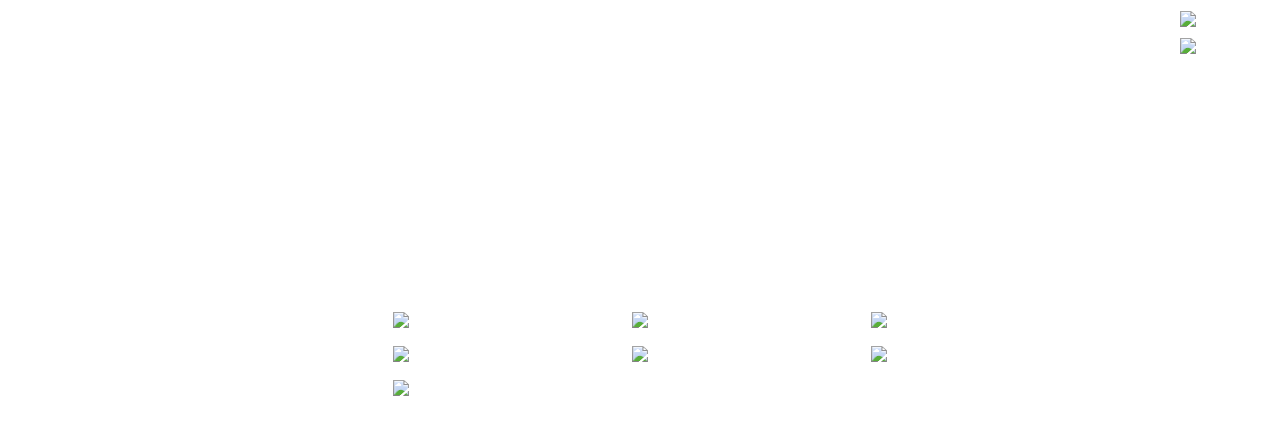

--- FILE ---
content_type: text/html; charset=utf-8
request_url: https://playrental.kr/rental/view/1128
body_size: 9565
content:

<!doctype html>
<html lang="ko">
<head>
<meta charset="utf-8">
<meta name="viewport" id="meta_viewport" content="width=device-width,initial-scale=1.0,minimum-scale=0,maximum-scale=10">
<meta name="HandheldFriendly" content="true">
<meta name="format-detection" content="telephone=no">
<meta http-equiv="imagetoolbar" content="no">
<meta http-equiv="X-UA-Compatible" content="IE=Edge">
<meta name="keyword" content="">
<meta name="description" content="">
<meta name="naver-site-verification" content="cdcdab468dc7692686225883fc35acfd8d342336" />
<meta property="og:type" content="website">
<meta property="og:title" content="오류안내 페이지">
<meta property="og:description" content="">
<meta property="og:url" content="">
<meta property="og:site_name" content="플레이렌탈">
<meta property="og:image" content="">
<title>플레이렌탈에 오신걸 환영합니다.</title>
<link rel="home" href="https://playrental.kr" />
<link rel="shortcut icon" href="https://playrental.kr/data/common/1/favicon.ico" type="image/x-icon">
<link rel="stylesheet" href="https://playrental.kr/plugin/swiper/swiper.min.css?ver=23030328">
<link rel="stylesheet" href="https://playrental.kr/app/js/aos.css?ver=23030328">
<link rel="stylesheet" href="https://playrental.kr/js/font-awesome/css/font-awesome.min.css?ver=23030328">
<link rel="stylesheet" href="https://fonts.googleapis.com/css?family=Noto+Sans+KR:100,300,400,500,700,900&display=swap&subset=korean">
<link rel="stylesheet" href="https://fonts.googleapis.com/css?family=Work+Sans:300,400,600,700,800&display=swap">
<link rel="stylesheet" href="https://fonts.googleapis.com/css?family=Montserrat:200,300,400,600,800">
<link rel="stylesheet" href="https://fonts.googleapis.com/css2?family=Material+Icons">
<link rel="stylesheet" href="https://playrental.kr/template/page/basic/default.css?ver=23030328">
<link rel="stylesheet" href="https://playrental.kr/template/page/basic/style.css?ver=23030328">
<link rel="stylesheet" href="https://playrental.kr/template/page/basic/button.css?ver=23030328">
<link rel="stylesheet" href="https://playrental.kr/template/page/basic/modal.css?ver=23030328">
<link rel="canonical" href="">
<script>
var broswerInfo = navigator.userAgent;
var home_url  = 'playrental.kr';
var app_url   = 'playrental.kr/app';
var is_mobile = '';
var cf_shop_name   = "플레이렌탈";
var cf_basic_color = "";
var cf_primary_color = "#000000";
var cf_accent_color= "#706d6c";
var viewItemId    = '';
var viewItemCode  = '';
var viewModelCode = '';
var tid = '';
var oid = '';
var mnotelecom     = null;
var mnoordertype   = null;
var mpoint_name    = "추가할인";
var rental_list_box= "Basic";
var rental_list_cnt= "4";
//var mshop_list_box = "Basic";
var mshop_list_box = 'Basic';
var mshop_list_cnt = "4";
var home_list_box  = "Basic";
</script>
<!-- Google tag (gtag.js) -->
<script async src="https://www.googletagmanager.com/gtag/js?id=G-P7SEJFCXS9"></script>
<script>
  window.dataLayer = window.dataLayer || [];
  function gtag(){dataLayer.push(arguments);}
  gtag('js', new Date());

  gtag('config', 'G-P7SEJFCXS9');
</script>

<script type="text/javascript" src="//wcs.naver.net/wcslog.js"></script>
<script type="text/javascript">
if(!wcs_add) var wcs_add = {};
wcs_add["wa"] = "1d6793d19817b40";
if(window.wcs) {
wcs_do();
}
</script>
<style>
.max-layout { width: 100%; max-width: px !important; margin: 0 auto; }
:root {
--bgcolor:#ffffff;
--accent:#706d6c;
--fontbasic:#000000;
--fontaccent:#f06f05;
--bgheader:#ffffff;
--ftheader:#000000;
--bgfooter:#050505;
--ftfooter:#ffffff;
--mobgheader: #ffffff;
--moftheader: #000000;
--mobgmenu: #000000;
--moftmenu: #ffffff;
--mobgfooter: #050505;
--moftfooter: #ffffff;
--boxbgbase: #fafafa;
--boxbrbase: #dddddd;
--tagftcolor: #9800de;
--cgallwd: 180px;
}
</style>


<script type="application/ld+json">
{
    "@context": "https://schema.org/",
    "@type": "Product",
    "name": "오류안내 페이지",
    "image": null,
    "description": null,
    "brand": {
        "@type": "Brand",
        "name": null
    },
    "offers": {
        "@type": "Offer",
        "priceCurrency": "KRW",
        "price": null,
        "availability": "https://schema.org/InStock",
        "url": null
    }
}</script>
<script src="https://playrental.kr/app/js/jquery-1.12.4.min.js?ver=23030328"></script>
<script src="https://playrental.kr/plugin/jquery-ui-1.12.1/jquery-ui.min.js?ver=23030328"></script>
<script src="https://playrental.kr/plugin/jquery-ui-1.12.1/jquery-ui-datepicker.set.defaults.js?ver=23030328"></script>
<script src="https://playrental.kr/plugin/swiper/swiper.min.js?ver=23030328"></script>
<script src="https://playrental.kr/app/js/aos.js?ver=23030328"></script>
<script src="https://playrental.kr/template/page/basic/script.js?ver=23030328"></script>
<script src="https://playrental.kr/app/js/script.js?ver=23030328"></script>
<script src="https://playrental.kr/app/js/app.js?ver=23030328"></script>
<script src="https://playrental.kr/app/js/rental.js?ver=23030328"></script>
<script src="https://playrental.kr/app/js/mshop.js?ver=23030328"></script>
<script src="https://playrental.kr/app/js/home.js?ver=23030328"></script>
<script src="https://playrental.kr/plugin/jquery-mask/jquery.mask.min.js?ver=23030328"></script>
<script src="https://playrental.kr/plugin/jquery-mask/jquery.mask.opt.js?ver=23030328"></script>
<script src="https://playrental.kr/template/page/basic/print.js?ver=23030328"></script>
</head>
<body>
<h1 class="sound_only">오류안내 페이지  </h1>
<div id="header-back"></div>
<script>
alert("상품판매가 일시 중단되었습니다");
document.location.replace("https://playrental.kr");
</script>

<noscript>
<div id="validation_check">
    <h2>다음 항목에 오류가 있습니다.</h2>
    <p class="cbg">
        상품판매가 일시 중단되었습니다    </p>
        <div class="btn_confirm">
        <a href="https://playrental.kr">돌아가기</a>
    </div>
    </div>
</noscript>


<script>
$(function() { AOS.init(); });
</script>
<div class="sound_only"><a href="https://wwizrental.kr/rental/view/1128" target="_blank" class="sound_only">제휴직영렌탈 바로가기</a><a href="https://cleanrental.co.kr/rental/view/1128" target="_blank" class="sound_only">클린렌탈  바로가기</a><a href="https://rentalbot.kr/rental/view/1128" target="_blank" class="sound_only">렌탈봇 바로가기</a><a href="https://sina.wwizrental.kr/rental/view/1128" target="_blank" class="sound_only">시나렌탈 바로가기</a><a href="https://rentals.co.kr/rental/view/1128" target="_blank" class="sound_only">렌탈스 - 렌탈의 지혜 바로가기</a><a href="https://wwizshop.kr/rental/view/1128" target="_blank" class="sound_only">위즈공식렌탈 바로가기</a><a href="https://goldone.kr/rental/view/1128" target="_blank" class="sound_only">골드원 바로가기</a><a href="https://shoppingtalk.kr/rental/view/1128" target="_blank" class="sound_only">위즈렌탈샵 바로가기</a><a href="https://wwizshop.com/rental/view/1128" target="_blank" class="sound_only">위즈샵 바로가기</a><a href="https://ponple.com/rental/view/1128" target="_blank" class="sound_only">폰플 바로가기</a><a href="https://rentalplay.kr/rental/view/1128" target="_blank" class="sound_only">맘스공식렌탈 바로가기</a><a href="https://rentalmonster.kr/rental/view/1128" target="_blank" class="sound_only">렌탈몬스터 바로가기</a><a href="https://biz.playrental.kr/rental/view/1128" target="_blank" class="sound_only">B2B 렌탈 바로가기</a><a href="https://monsterrental2.co.kr/rental/view/1128" target="_blank" class="sound_only">몬스터렌탈 바로가기</a><a href="https://monsterrental.co.kr/rental/view/1128" target="_blank" class="sound_only">LG베스트렌탈 바로가기</a><a href="https://sadream.shop/rental/view/1128" target="_blank" class="sound_only">사드림 바로가기</a><a href="https://uwonrent.shop/rental/view/1128" target="_blank" class="sound_only">유원렌탈 바로가기</a><a href="https://rentalmeet.store/rental/view/1128" target="_blank" class="sound_only">렌탈집합소 바로가기</a><a href="https://ogmall.store/rental/view/1128" target="_blank" class="sound_only">원조몰 바로가기</a><a href="https://ccrental.store/rental/view/1128" target="_blank" class="sound_only">렌탈몬스터 바로가기</a><a href="https://1strental.store/rental/view/1128" target="_blank" class="sound_only">일등렌탈 바로가기</a><a href="https://pararental.store/rental/view/1128" target="_blank" class="sound_only">렌탈파라다이쓰 바로가기</a><a href="https://smrental.store/rental/view/1128" target="_blank" class="sound_only">에스엠정보 바로가기</a><a href="https://lu1rental.store/rental/view/1128" target="_blank" class="sound_only">메카X렌탈 바로가기</a><a href="https://billydang.shop/rental/view/1128" target="_blank" class="sound_only">빌리당 바로가기</a><a href="https://rentalmpq.store/rental/view/1128" target="_blank" class="sound_only">렌탈몬스터 바로가기</a><a href="https://trexrental.shop/rental/view/1128" target="_blank" class="sound_only">렌탈몬스터 바로가기</a><a href="https://lgbestrentalmall.shop/rental/view/1128" target="_blank" class="sound_only">LG베스트렌탈 바로가기</a><a href="https://rentalspot.kr/rental/view/1128" target="_blank" class="sound_only">렌탈성지 바로가기</a></div>
</body>
</html>


--- FILE ---
content_type: text/html; charset=utf-8
request_url: https://playrental.kr/
body_size: 95433
content:

<!doctype html>
<html lang="ko">
<head>
<meta charset="utf-8">
<meta name="viewport" id="meta_viewport" content="width=device-width,initial-scale=1.0,minimum-scale=0,maximum-scale=10">
<meta name="HandheldFriendly" content="true">
<meta name="format-detection" content="telephone=no">
<meta http-equiv="imagetoolbar" content="no">
<meta http-equiv="X-UA-Compatible" content="IE=Edge">
<meta name="keyword" content="코웨이 침대, 웅진 코웨이 침대, SK정수기 렌탈, SK매직 침대,정수기 렌탈, 코웨이 정수기,쿠쿠 정수기,LG 정수기, 큐밍 정수기,얼음 정수기,TV 렌탈,냉장고 렌탈,렌탈 현금 사은품,렌탈 현금지급,렌탈 현금 많이 주는 곳">
<meta name="description" content="코웨이정수기, 쿠쿠정수기, LG정수기, 큐밍정수기, 얼음 정수기, TV, 냉장고, 공기청정기 등 가전 제품 렌탈">
<meta name="naver-site-verification" content="cdcdab468dc7692686225883fc35acfd8d342336" />
<meta property="og:type" content="website">
<meta property="og:title" content="플레이렌탈">
<meta property="og:description" content="코웨이정수기, 쿠쿠정수기, LG정수기, 큐밍정수기, 얼음 정수기, TV, 냉장고, 공기청정기 등 가전 제품 렌탈">
<meta property="og:url" content="https://playrental.kr">
<meta property="og:site_name" content="플레이렌탈">
<meta property="og:image" content="https://playrental.kr/data/common/1/og.image.jpg">
<title>플레이렌탈</title>
<link rel="home" href="https://playrental.kr" />
<link rel="shortcut icon" href="https://playrental.kr/data/common/1/favicon.ico" type="image/x-icon">
<link rel="stylesheet" href="https://playrental.kr/plugin/swiper/swiper.min.css?ver=23030328">
<link rel="stylesheet" href="https://playrental.kr/app/js/aos.css?ver=23030328">
<link rel="stylesheet" href="https://playrental.kr/js/font-awesome/css/font-awesome.min.css?ver=23030328">
<link rel="stylesheet" href="https://fonts.googleapis.com/css?family=Noto+Sans+KR:100,300,400,500,700,900&display=swap&subset=korean">
<link rel="stylesheet" href="https://fonts.googleapis.com/css?family=Work+Sans:300,400,600,700,800&display=swap">
<link rel="stylesheet" href="https://fonts.googleapis.com/css?family=Montserrat:200,300,400,600,800">
<link rel="stylesheet" href="https://fonts.googleapis.com/css2?family=Material+Icons">
<link rel="stylesheet" href="https://playrental.kr/template/page/basic/default.css?ver=23030328">
<link rel="stylesheet" href="https://playrental.kr/template/page/basic/style.css?ver=23030328">
<link rel="stylesheet" href="https://playrental.kr/template/page/basic/button.css?ver=23030328">
<link rel="stylesheet" href="https://playrental.kr/template/page/basic/modal.css?ver=23030328">
<link rel="canonical" href="https://playrental.kr">
<script>
var broswerInfo = navigator.userAgent;
var home_url  = 'https://playrental.kr';
var app_url   = 'https://playrental.kr/app';
var is_mobile = '0';
var cf_shop_name   = "플레이렌탈";
var cf_basic_color = "";
var cf_primary_color = "#000000";
var cf_accent_color= "#706d6c";
var viewItemId    = '';
var viewItemCode  = '';
var viewModelCode = '';
var tid = '';
var oid = '';
var mnotelecom     = {"SKT":{"name":"SKT","icon":"https:\/\/playrental.kr\/images\/icon_skt.png","color":"#ff0000","order":"0"},"KT":{"name":"KT","icon":"https:\/\/playrental.kr\/images\/icon_kt.png","color":"#ff1500","order":"1"},"LGU":{"name":"LGU+","icon":"https:\/\/playrental.kr\/images\/icon_lgu.png","color":"#9800de","order":"2"}};
var mnoordertype   = {"1":"\uc2e0\uaddc\uac00\uc785","2":"\ubc88\ud638\uc774\ub3d9","3":"\uae30\uae30\ubcc0\uacbd"};
var mpoint_name    = "추가할인";
var rental_list_box= "1";
var rental_list_cnt= "4";
//var mshop_list_box = "1";
var mshop_list_box = 'Basic';
var mshop_list_cnt = "4";
var home_list_box  = "Basic";
</script>
<!-- Google tag (gtag.js) -->
<script async src="https://www.googletagmanager.com/gtag/js?id=G-P7SEJFCXS9"></script>
<script>
  window.dataLayer = window.dataLayer || [];
  function gtag(){dataLayer.push(arguments);}
  gtag('js', new Date());

  gtag('config', 'G-P7SEJFCXS9');
</script>

<script type="text/javascript" src="//wcs.naver.net/wcslog.js"></script>
<script type="text/javascript">
if(!wcs_add) var wcs_add = {};
wcs_add["wa"] = "1d6793d19817b40";
if(window.wcs) {
wcs_do();
}
</script>
<style>
.max-layout { width: 100%; max-width: 1200px !important; margin: 0 auto; }
:root {
--bgcolor:#ffffff;
--accent:#706d6c;
--fontbasic:#000000;
--fontaccent:#f06f05;
--bgheader:#ffffff;
--ftheader:#000000;
--bgfooter:#050505;
--ftfooter:#ffffff;
--mobgheader: #ffffff;
--moftheader: #000000;
--mobgmenu: #000000;
--moftmenu: #ffffff;
--mobgfooter: #050505;
--moftfooter: #ffffff;
--boxbgbase: #fafafa;
--boxbrbase: #dddddd;
--tagftcolor: #9800de;
--cgallwd: 180px;
}
</style>

<script src="https://playrental.kr/app/js/jquery-1.12.4.min.js?ver=23030328"></script>
<script src="https://playrental.kr/plugin/jquery-ui-1.12.1/jquery-ui.min.js?ver=23030328"></script>
<script src="https://playrental.kr/plugin/jquery-ui-1.12.1/jquery-ui-datepicker.set.defaults.js?ver=23030328"></script>
<script src="https://playrental.kr/plugin/swiper/swiper.min.js?ver=23030328"></script>
<script src="https://playrental.kr/app/js/aos.js?ver=23030328"></script>
<script src="https://playrental.kr/template/page/basic/script.js?ver=23030328"></script>
<script src="https://playrental.kr/app/js/script.js?ver=23030328"></script>
<script src="https://playrental.kr/app/js/app.js?ver=23030328"></script>
<script src="https://playrental.kr/app/js/rental.js?ver=23030328"></script>
<script src="https://playrental.kr/app/js/mshop.js?ver=23030328"></script>
<script src="https://playrental.kr/app/js/home.js?ver=23030328"></script>
<script src="https://playrental.kr/plugin/jquery-mask/jquery.mask.min.js?ver=23030328"></script>
<script src="https://playrental.kr/plugin/jquery-mask/jquery.mask.opt.js?ver=23030328"></script>
<script src="https://playrental.kr/template/page/basic/print.js?ver=23030328"></script>
</head>
<body>
<h1 class="sound_only">플레이렌탈 코웨이 침대, 웅진 코웨이 침대, SK정수기 렌탈, SK매직 침대,정수기 렌탈, 코웨이 정수기,쿠쿠 정수기,LG 정수기, 큐밍 정수기,얼음 정수기,TV 렌탈,냉장고 렌탈,렌탈 현금 사은품,렌탈 현금지급,렌탈 현금 많이 주는 곳 코웨이정수기, 쿠쿠정수기, LG정수기, 큐밍정수기, 얼음 정수기, TV, 냉장고, 공기청정기 등 가전 제품 렌탈</h1>
<div id="header-back"></div>
<header id="pc_header" class="mobile-none">
 <style>
#pc-header { position: relative; background-color: var(--bgheader); }
html.scroll #pc-header .header-top-wrap { position: fixed; top: 0; left: 0; right: 0; z-index: 9999; background-color: var(--bgheader); border-bottom: 2px solid var(--accent);}
.header-inner { position: relative; width: 100%; }
.header-tnb-wrap { padding: 5px 0; }
.header-tnb { position: relative; display: flex; }
.header-tnb > .tnb-content { align-self: center; }
.header-tnb > .tnb-content > span { letter-spacing: -0.5px; }
.header-tnb > .tnb-ico { align-self: center; margin-left: auto; }
.header-tnb > .tnb-ico ul { display: flex; }
.header-tnb > .tnb-ico ul li { padding: 0 5px; align-self: center; }
.header-tnb > .tnb-ico ul li a { display: block; text-align: center; font-size: 12px; white-space: nowrap; color: var(--ftheader); }
.header-tnb > .tnb-ico ul li a:hover { }
.header-tnb > .tnb-ico ul li a i { font-size: 16px; }
.header-tnb > .tnb-ico ul li a span { position: relative; display: inline-block; text-align: center; }
.header-tnb > .tnb-ico ul li a span.ico-btn { background-color: var(--accent); color: #fff; padding: 4px 12px; border-radius: .25rem; }
.header-top-wrap { }
.header-top { position: relative; width: 100%; display: flex; justify-content: space-between; padding: 0 0 15px 0;}
.header-top .logo { flex: 0 0 auto; min-width: 200px; align-self: center; margin: 0; }
.header-top .logo .logo_text { display: inline-block; white-space: nowrap; font-size: 36px; color: var(--ftheader); font-weight: 700; padding: 0 25px 0 0; }
.header-top .logo .logo_img { display: inline-block; max-width: 200px; }
.header-top .logo .logo_img img { width: 100%; height: auto; }
.header-top > .header-search { position: relative; margin-left: auto; flex: 0 0 420px; max-width: 420px; align-self: center; border-radius: 50px; }
.header-top > .header-search .header-search-form { width: 100%; height: 48px; background-color: #fff; }
.header-top > .header-search .header-search-form .sch-input { display: block; width: 100%; height: 100%; padding-left: 24px; font-size: 16px; background-color: transparent; border: 2px solid #999; border-radius: 50px; }
.header-top > .header-search .header-search-form .sch-input:hover,
.header-top > .header-search .header-search-form .sch-input:focus { border-color: var(--fontaccent); }
.header-top > .header-search .header-search-form .sch-input::placeholder { color: var(--boxbrbase); }
.header-top > .header-search .header-search-form .sch-input:hover::placeholder { color: var(--fontaccent); }
.header-top > .header-search .header-search-form .sch-btn { position: absolute; top: 50%; right: 20px; transform: translateY(-50%); width: 25px; height: 25px; color: var(--boxbrbase); background: none; }
.header-top > .header-search .header-search-form .sch-input:hover + .sch-btn,
.header-top > .header-search .header-search-form .sch-input:focus + .sch-btn { color: var(--fontaccent); }
.header-top > .header-ico { margin-left: auto; align-self: center; }
.header-top > .header-ico > ul { display: flex; padding: 5px 0; }
.header-top > .header-ico > ul > li { display: flex; align-items: center; justify-content: center; color: var(--darkgray); }
.header-top > .header-ico > ul > li:after { content: ""; display: inline-block; width: 1px; height: 14px; margin: 0 15px; background-color: #d1d1d1; align-self: self-end; margin-bottom: 2px; }
.header-top > .header-ico > ul > li:last-child:after { display: none; }
.header-top > .header-ico > ul > li > a { position: relative; display: flex; flex-direction: column; align-items: center; justify-content: center; cursor: pointer; min-width: 46px; }
.header-top > .header-ico > ul > li > a > svg { width: 36px; height: 36px; }
.header-top > .header-ico > ul > li > a > svg .header-ico-svg-path { fill: var(--darkgray); }
.header-top > .header-ico > ul > li > a:hover > svg { transform: scale(1.1); transform-origin: center bottom; transition: all .3s ease; }
.header-top > .header-ico > ul > li > a:hover > svg .header-ico-svg-path { fill: var(--accent); }
.header-top > .header-ico > ul > li > a > span { letter-spacing: -0.5px; margin-top: 2px; white-space: nowrap; font-size: 13px; }
.header-top > .header-ico > ul > li > a > span.shopping-cart-cnt { position: absolute; color: var(--colorwhite); font-size: 11px; font-weight: 400; background-color: var(--colorred); border-radius: 18px; width: 16px; height: 16px; text-align: center; right: 0; top: 0; line-height: 17px; z-index: 10; }
.header-gnb-wrap { position: relative; width: 100%; border-top: 1px solid var(--boxbrbase); border-bottom: 2px solid var(--accent); }
.header-gnb { position: relative; display: flex; }
.header-gnb .nav-category { position: relative; display: block; width: 60px; height: 50px; line-height: 50px; font-size: 18px; text-align: center; background-color: var(--accent); color: #fff; }
.header-gnb .nav-category > .bar { position: absolute; top: 50%; left: 50%; width: 28px; height: 2px; margin: -1px 0 0 -14px; background-color: #fff; }
.header-gnb .nav-category > .bar:after,
.header-gnb .nav-category > .bar:before { content: ""; position: absolute; top: -8px; left: 0; width: 100%; height: 100%; background-color: #fff; }
.header-gnb .nav-category > .bar:after { top: 8px; }
.header-gnb > .gnb-menu { margin-left: 25px; }
.header-gnb > .gnb-menu .me_1dul { position: relative; display: flex; display: ms-flexbox!important; }
.header-gnb > .gnb-menu .me_1dli { position:relative; display: block; flex: 0 0 auto; width: auto !important; }
.header-gnb > .gnb-menu .me_1dli:not(:last-child) { }
.header-gnb > .gnb-menu .me_1dli > a.me_1da { position: relative; display: block; font-size: 18px; padding: 0 1.25rem 0 1rem; letter-spacing: -0.5px; height: 50px; line-height: 50px; border-width: 0; text-align: center; font-weight: 500; }
.header-gnb > .gnb-menu .me_1dli > a.me_1da:before { }
.header-gnb > .gnb-menu .me_1dli > a.me_1da:hover  { color: var(--fontaccent); }
.header-gnb > .gnb-menu .me_1dli > a.me_1da.active { color: var(--fontaccent); }
.header-gnb > .gnb-menu .me_1dli > a.me_1da.active:before { }
.header-gnb > .gnb-latest { margin-left: auto; flex: 1 1 200px; max-width: 200px; display: flex; flex-direction: column; justify-content: center; }
.header-gnb > .gnb-latest > .latest-wrap { width: 100%; height: 21px; overflow: hidden; }
.header-gnb > .gnb-latest > .latest-wrap > ul { }
.header-gnb > .gnb-latest > .latest-wrap > ul > li { }
.header-gnb > .gnb-latest > .latest-wrap > ul > li > a { display: flex; font-size: 15px; }
.header-gnb > .gnb-latest > .latest-wrap > ul > li > a > span.badge > b { display: inline-block; align-self: center; line-height: 18px; padding: 0 8px; text-align: center; background-color: var(--accent); color: #fff; border-radius: 4px; font-size: 12px; font-weight: 400; }
.header-gnb > .gnb-latest > .latest-wrap > ul > li > a > span.subject { display: inline-block; margin-left: 5px; line-height: 21px; white-space: nowrap; overflow: hidden; text-overflow: ellipsis; align-self: center; }
.nav-category-all { position: fixed; display: none; top: 0; width: 1200px; font-size: 15px; z-index: 1090; overflow: hidden; max-height: 563px; overflow-y: auto; }
.nav-category-all::-webkit-scrollbar{ width: 3px; background: var(--base); box-sizing: border-box; border-radius: 8px;}
.nav-category-all::-webkit-scrollbar-thumb{ width: 3px; box-sizing: border-box; border-radius: 0; background: var(--boxbgbase); }
.nav-category-all::-webkit-scrollbar-track{}
.nav-category-all.active { display: block; }
.nav-category-all > .category-all-wrap { position: relative; width: auto; max-width: 1200px; margin: 0 auto; min-height: 460px; }
.nav-category-all > .category-all-wrap > ul { position: relative; display: flex; flex-direction: column; width: var(--cgallwd); height: 100%; background-color: var(--accent); color: #fff; }
.nav-category-all > .category-all-wrap > ul > li { flex: 0 0 auto; }
.nav-category-all > .category-all-wrap > ul > li:hover,
.nav-category-all > .category-all-wrap > ul > li.active { background-color: #fff; }
.nav-category-all > .category-all-wrap > ul > li > a { display: inline-block; color: #fff; font-size: 17px; padding: .5rem 5px .5rem 15px; }
.nav-category-all > .category-all-wrap > ul > li:hover > a,
.nav-category-all > .category-all-wrap > ul > li.active > a { color: var(--fontaccent); }
.nav-category-all > .category-all-wrap > ul > li > a > span { display: inline-block; line-height: 1.2; }
.nav-category-all > .category-all-wrap > ul > li .ca_dbox { display: none; position: absolute; top: 0; bottom: 0; left: 100%; border: none; }
.nav-category-all > .category-all-wrap > ul > li .ca_2dbox { }
.nav-category-all > .category-all-wrap > ul > li.active > .ca_dbox,
.nav-category-all > .category-all-wrap > ul > li:hover > .ca_dbox { display: block; transition: all .3s; }
.nav-category-all > .category-all-wrap > ul > li:last-child { margin-bottom: 25px; }
.nav-category-all > .category-all-wrap .ca_dbox { display: none; border: none; border-right: 1px solid var(--boxbrbase); background-color: #fff; }
.nav-category-all > .category-all-wrap li:hover > .ca_dbox { display: block; transition: all .3s; }
.nav-category-all > .category-all-wrap .ca_dbox > ul { display: flex; flex-direction: column; padding-top: 15px; }
.nav-category-all > .category-all-wrap .ca_dbox > ul > li { }
.nav-category-all > .category-all-wrap .ca_dbox > ul > li > a { display: block; white-space: nowrap; padding: .5rem 5px .5rem 25px; min-width: 180px; }
.nav-category-all > .category-all-wrap .ca_dbox > ul > li > a > span { position: relative; display: inline-block; border-bottom: 2px solid transparent; }
.nav-category-all > .category-all-wrap .ca_dbox > ul > li:hover > a > span:after,
.nav-category-all > .category-all-wrap .ca_dbox > ul > li.active > a > span:after{ position: absolute; left: -5px; right: -5px; height: 1px; background-color: var(--primary); bottom: -5px; content: ''; transition: all .3s; }
.nav-category-all .ca-icon { display: none; }

</style>
<div id="header-back"></div>
<div id="pc-header">
    <div class="header-inner">
        <div class="header-tnb-wrap">
            <div class="header-tnb max-layout">
                <div class="tnb-content"><span></span></div>
                <div class="tnb-ico">
                    <ul>
                    </ul>
                </div>
            </div>
        </div>
        <div class="header-top-wrap">
            <div class="header-top max-layout">
                <div class="logo"><a href="https://playrental.kr" class="logo_img" rel="home"><img src="https://playrental.kr/data/common/1/top_logo"></a></div>
                <div class="header-search">
                    <form name="fheadsch" id="fheadsch" method="post" action="https://playrental.kr/rental/list">
                    <div class="header-search-form">
                        <label class="sound_only">상품명 검색</label>
                        <input type="text" name="itemstx" autocomplete="off" class="sch-input" placeholder="상품명을 검색해 보세요!" value="">
                        <button type="button" class="sch-btn"><svg xmlns="http://www.w3.org/2000/svg" width="24" height="24" viewBox="0 0 24 24" fill="none" stroke="currentColor" stroke-width="2" stroke-linecap="round" stroke-linejoin="round" class="feather feather-search"><circle cx="11" cy="11" r="8"></circle><line x1="21" y1="21" x2="16.65" y2="16.65"></line></svg></button>
                    </div>
                    </form>
                </div>
                <div class="header-ico">
                    <ul>
                                                <li>
                            <a href="https://playrental.kr/member/login" class="header-ico-menu-icon" title="로그인">
                                <svg xmlns="http://www.w3.org/2000/svg" viewBox="0 0 40 40">
                                <g id="gnb_menu_login"><g><path class="header-ico-svg-path" d="M9.17,25.71c-.35,0-.64,.32-.64,.71v7.04c0,.39,.29,.71,.64,.71H26.55c3.62,0,5.96-2.12,5.96-5.4V6.55c0-.39-.29-.71-.64-.71H14.48c-3.62,0-5.96,2.12-5.96,5.4v2.32c0,.39,.29,.71,.64,.71s.64-.32,.64-.71v-2.32c0-2.53,1.7-3.98,4.67-3.98H31.22V28.77c0,2.53-1.7,3.98-4.67,3.98H9.81v-6.33c0-.39-.29-.71-.64-.71Z"></path><path class="header-ico-svg-path" d="M2.83,19.28c-.35,0-.64,.32-.64,.71s.29,.71,.64,.71H21.02l-5.98,5.16c-.14,.12-.22,.29-.24,.48-.02,.19,.03,.38,.14,.53,.21,.29,.63,.34,.89,.11l7.47-6.46s.04-.04,.06-.06c.01-.02,.02-.03,.03-.05,.02-.02,.03-.05,.05-.08l.03-.05s.02-.06,.03-.1l.02-.06s.01-.09,.01-.14l-.03-.21s-.02-.06-.03-.09c-.04-.07-.05-.1-.07-.13,0,0-.02-.02-.03-.04-.02-.03-.04-.05-.07-.07l-.02-.02-7.44-6.43c-.13-.11-.29-.17-.46-.15-.17,.02-.33,.11-.43,.26-.11,.15-.16,.34-.14,.53,.02,.19,.11,.36,.24,.48l5.98,5.16H2.83Z"></path></g></g><g><rect style="fill:none!important"></rect></g></svg>
                                <span class="font-14 font-weight-500">로그인</span>
                            </a>
                        </li>
                        <li>
                            <a href="https://playrental.kr/member/agree" class="header-ico-menu-icon" title="회원가입">
                                <svg xmlns="http://www.w3.org/2000/svg" viewBox="0 0 40 40">
                                <g id="gnb_menu_join"><g><path class="header-ico-svg-path" d="M20,4.93c-4.17,0-7.56,3.39-7.56,7.56s3.39,7.56,7.56,7.56,7.56-3.39,7.56-7.56-3.39-7.56-7.56-7.56Zm0,13.69c-3.38,0-6.13-2.75-6.13-6.13s2.75-6.13,6.13-6.13,6.13,2.75,6.13,6.13-2.75,6.13-6.13,6.13Z"></path><path class="header-ico-svg-path" d="M19.99,22.44c3.61,0,7,1.15,9.56,3.24,2.68,2.19,4.26,5.21,4.56,8.73,.03,.39,.39,.69,.77,.65,.19-.02,.37-.1,.49-.25,.12-.15,.18-.33,.17-.52-.65-7.69-7.18-13.28-15.54-13.28s-14.74,5.35-15.52,13.01c-.02,.19,.04,.38,.16,.52,.12,.15,.29,.24,.48,.26,.19,.02,.37-.04,.52-.16,.15-.12,.24-.29,.26-.48,.35-3.5,1.94-6.48,4.59-8.6,2.52-2.01,5.89-3.12,9.5-3.12Z"></path></g></g><g><rect style="fill:none!important"></rect></g></svg>
                                <span class="font-14 font-weight-500">회원가입</span>
                            </a>
                        </li>
                                                <li>
                            <a href="https://playrental.kr/cart/list" class="header-ico-menu-icon" title="장바구니">
                                <span class="shopping-cart-cnt">0</span>
                                <svg xmlns="http://www.w3.org/2000/svg" viewBox="0 0 40 40">
                                <g id="gnb_menu_cart"><g><path class="header-ico-svg-path" d="M1.56,6.38c-.34,0-.62,.28-.62,.62s.28,.62,.62,.62H7.45l.1,.41,4.84,19.15c.07,.28,.32,.47,.6,.47H29.55c.28,0,.53-.19,.6-.47l3.52-13.92c.05-.18,0-.38-.11-.53-.12-.15-.3-.24-.49-.24H9.95l-.04-.18-1.38-5.46c-.07-.28-.32-.47-.6-.47H1.56ZM29.06,26.41H13.47l-.04-.17-3.16-12.51h22l-3.2,12.68Z"></path><path class="header-ico-svg-path" d="M28.25,29.46c-1.69,0-3.06,1.37-3.06,3.06s1.37,3.06,3.06,3.06,3.06-1.37,3.06-3.06-1.37-3.06-3.06-3.06Zm0,5.07c-1.11,0-2.02-.9-2.02-2.02s.9-2.02,2.02-2.02,2.02,.9,2.02,2.02-.9,2.02-2.02,2.02Z"></path><path class="header-ico-svg-path" d="M14.02,29.46c-1.69,0-3.06,1.37-3.06,3.06s1.37,3.06,3.06,3.06,3.06-1.37,3.06-3.06-1.37-3.06-3.06-3.06Zm0,5.07c-1.11,0-2.02-.9-2.02-2.02s.9-2.02,2.02-2.02,2.02,.9,2.02,2.02-.9,2.02-2.02,2.02Z"></path></g></g><g><rect style="fill:none!important"></rect></g></svg>
                                <span class="font-14 font-weight-500">장바구니</span>
                            </a>
                        </li>
                                                <li>
                            <a href="https://playrental.kr/cs/faq" class="header-ico-menu-icon" title="고객센터">
                                <svg xmlns="http://www.w3.org/2000/svg" viewBox="0 0 40 40">
                                <g id="gnb_menu_custom"><path class="header-ico-svg-path" d="M19.8,27.57c-2.13,0-3.87,1.74-3.87,3.87s1.74,3.87,3.87,3.87,3.87-1.74,3.87-3.87v-.15s.07-.03,.07-.03c4.44-1.72,7.17-4.41,8.13-5.49l.03-.04h.08s.39-.07,.39-.07c2.8-.49,4.84-2.91,4.84-5.75,0-3.02-2.26-5.52-5.26-5.82h-.09s-.02-.09-.02-.09c-1.34-5.48-5.71-9.3-10.61-9.3h-1.98c-4.9,0-9.26,3.82-10.61,9.28l-.02,.09h-.1c-3.17,.05-5.75,2.67-5.75,5.84s2.62,5.85,5.85,5.85l.9-.03v-8.25c0-6.32,4.36-11.47,9.73-11.47h1.98c5.37,0,9.73,5.14,9.73,11.47v7.35l-.03,.04c-.69,.77-3.28,3.42-7.44,5.09l-.11,.04-.05-.11c-.62-1.4-2.01-2.31-3.54-2.31Zm0,6.43c-1.41,0-2.56-1.15-2.56-2.56s1.15-2.56,2.56-2.56,2.56,1.15,2.56,2.56-1.15,2.56-2.56,2.56Zm-11.58-9.58l-.14-.02c-2.27-.28-3.99-2.21-3.99-4.48s1.78-4.28,4.13-4.5h.16s-.02,.14-.02,.14c-.09,.72-.14,1.33-.14,1.92v6.94Zm24.05-.06v-6.87c0-.57-.04-1.16-.13-1.87l-.02-.17,.17,.04c2.1,.43,3.62,2.3,3.62,4.44s-1.43,3.91-3.48,4.4l-.15,.04Z"></path></g><g><rect style="fill:none!important"></rect></g></svg>
                                <span class="font-14 font-weight-500">고객센터</span>
                            </a>
                        </li>
                                            </ul>
                </div>
            </div>
        </div>
        <div class="header-gnb-wrap">
            <div class="header-gnb max-layout">
                <button type="button" class="nav-category">
                    <span class="sound_only">전체카테고리보기</span>
                    <span class="bar"></span>
                </button>
                <div class="gnb-menu"><ul class="me_1dul "><li class="me_1dli me_013  "><a href="https://playrental.kr/rental/list/67" class="me_1da " target="_self"><span class="me_1ds" >생활가전</span></a></li><li class="me_1dli me_015  "><a href="https://playrental.kr/rental/list/77" class="me_1da " target="_self"><span class="me_1ds" >에어컨</span></a></li><li class="me_1dli me_006  "><a href="https://playrental.kr/gift" class="me_1da " target="_self"><span class="me_1ds" >사은품</span></a></li><li class="me_1dli me_009  "><a href="https://playrental.kr/rental/list/2" class="me_1da " target="_self"><span class="me_1ds" >공기청정기</span></a></li><li class="me_1dli me_010  "><a href="https://playrental.kr/rental/list/1" class="me_1da " target="_self"><span class="me_1ds" >정수기</span></a></li><li class="me_1dli me_012  "><a href="https://playrental.kr/rental/list/41" class="me_1da " target="_self"><span class="me_1ds" >냉장가전</span></a></li><li class="me_1dli me_003  "><a href="https://playrental.kr/review" class="me_1da " target="_self"><span class="me_1ds" >구매후기</span></a></li><li class="me_1dli me_014  "><a href="https://playrental.kr/rental/list/73" class="me_1da " target="_self"><span class="me_1ds" >건강/뷰티</span></a></li></ul></div>
                <div class="gnb-latest">
                                    </div>
                <div class="nav-category-all">
                    <div class="category-all-wrap"><ul class="ca_1dul "><li class="ca_1dli ca_001  " data-category="001"><a href="https://playrental.kr/rental/list/1" class="ca_1da"><div class="ca-icon"><img src="/data/rental/goods/001/2025040001/thumb-2025040411301377_400x400.jpg"></div><span>정수기</span></a><div class="ca_dbox ca_2dbox ca_dbox_001"><ul class="ca_2dul"><li class="ca_2dli ca_001001 " data-category="001001"><a href="https://playrental.kr/rental/list/4" class="ca_2da"><div class="ca-icon"><img src="/data/rental/goods/001/2025040050/thumb-2025043016034239_400x400.png"></div><span>냉정수기</span></a></li><li class="ca_2dli ca_001002 " data-category="001002"><a href="https://playrental.kr/rental/list/50" class="ca_2da"><div class="ca-icon"><img src="/data/rental/goods/001/2025060002/thumb-2025072809264121_400x400.png"></div><span>냉온정수기</span></a></li><li class="ca_2dli ca_001003 " data-category="001003"><a href="https://playrental.kr/rental/list/51" class="ca_2da"><div class="ca-icon"><img src="/data/rental/goods/001/2025040001/thumb-2025040411301377_400x400.jpg"></div><span>얼음정수기</span></a></li></ul></div></li><li class="ca_1dli ca_002  " data-category="002"><a href="https://playrental.kr/rental/list/2" class="ca_1da"><div class="ca-icon"><img src="https://playrental.kr/data/rental/item/1/002/2505080002/2025050813190274.png"></div><span>공기청정기</span></a></li><li class="ca_1dli ca_004  " data-category="004"><a href="https://playrental.kr/rental/list/41" class="ca_1da"><div class="ca-icon"><img src="/data/rental/goods/005/2025030014/thumb-2025031214053102_400x400.jpg"></div><span>냉장가전</span></a><div class="ca_dbox ca_2dbox ca_dbox_004"><ul class="ca_2dul"><li class="ca_2dli ca_004001 " data-category="004001"><a href="https://playrental.kr/rental/list/55" class="ca_2da"><div class="ca-icon"><img src="/data/rental/goods/005/2025040037/thumb-2025041114404553_400x400.jpg"></div><span>냉장고</span></a></li><li class="ca_2dli ca_004002 " data-category="004002"><a href="https://playrental.kr/rental/list/56" class="ca_2da"><div class="ca-icon"><img src="/data/rental/goods/005/2025030014/thumb-2025031214053102_400x400.jpg"></div><span>김치냉장고</span></a></li><li class="ca_2dli ca_004003 " data-category="004003"><a href="https://playrental.kr/rental/list/57" class="ca_2da"><div class="ca-icon"><img src="/data/rental/goods/005/2023111011/thumb-2023112111003869_400x400.png"></div><span>제빙기</span></a></li></ul></div></li><li class="ca_1dli ca_009  " data-category="009"><a href="https://playrental.kr/rental/list/77" class="ca_1da"><div class="ca-icon"><img src="/data/rental/goods/006/2025020042/thumb-2025022414155206_400x400.jpg"></div><span>에어컨</span></a><div class="ca_dbox ca_2dbox ca_dbox_009"><ul class="ca_2dul"><li class="ca_2dli ca_009001 " data-category="009001"><a href="https://playrental.kr/rental/list/78" class="ca_2da"><div class="ca-icon"><img src="/data/rental/goods/006/2025040016/thumb-2025050716462261_400x400.png"></div><span>벽걸이</span></a></li><li class="ca_2dli ca_009002 " data-category="009002"><a href="https://playrental.kr/rental/list/79" class="ca_2da"><div class="ca-icon"><img src="/data/rental/goods/006/2025020042/thumb-2025022414155206_400x400.jpg"></div><span>스탠드형</span></a></li><li class="ca_2dli ca_009003 " data-category="009003"><a href="https://playrental.kr/rental/list/80" class="ca_2da"><div class="ca-icon"><img src="https://playrental.kr/images/no_image100.jpg"></div><span>천장형</span></a></li><li class="ca_2dli ca_009004 " data-category="009004"><a href="https://playrental.kr/rental/list/81" class="ca_2da"><div class="ca-icon"><img src="/data/rental/goods/006/2025020037/thumb-2025021710103523_400x400.jpg"></div><span>2in1형</span></a></li><li class="ca_2dli ca_009005 " data-category="009005"><a href="https://playrental.kr/rental/list/82" class="ca_2da"><div class="ca-icon"><img src="https://playrental.kr/images/no_image100.jpg"></div><span>냉온풍기</span></a></li></ul></div></li><li class="ca_1dli ca_006  " data-category="006"><a href="https://playrental.kr/rental/list/63" class="ca_1da"><div class="ca-icon"><img src="/data/rental/goods/011/2025040046/thumb-2025041414002669_400x400.jpg"></div><span>가구/침대</span></a><div class="ca_dbox ca_2dbox ca_dbox_006"><ul class="ca_2dul"><li class="ca_2dli ca_006001 " data-category="006001"><a href="https://playrental.kr/rental/list/64" class="ca_2da"><div class="ca-icon"><img src="/data/rental/goods/011/2024081635/thumb-2024080910485816_400x400.jpg"></div><span>침대</span></a></li><li class="ca_2dli ca_006002 " data-category="006002"><a href="https://playrental.kr/rental/list/65" class="ca_2da"><div class="ca-icon"><img src="/data/rental/goods/011/2023080028/thumb-04954ac9_thumb-q1_600x600_400x400.png"></div><span>매트리스</span></a></li><li class="ca_2dli ca_006003 " data-category="006003"><a href="https://playrental.kr/rental/list/66" class="ca_2da"><div class="ca-icon"><img src="/data/rental/goods/011/2025040046/thumb-2025041414002669_400x400.jpg"></div><span>침대프레임</span></a></li></ul></div></li><li class="ca_1dli ca_007  " data-category="007"><a href="https://playrental.kr/rental/list/67" class="ca_1da"><div class="ca-icon"><img src="/data/rental/goods/009/2025040011/thumb-2025050716015219_400x400.jpg"></div><span>생활가전</span></a><div class="ca_dbox ca_2dbox ca_dbox_007"><ul class="ca_2dul"><li class="ca_2dli ca_007005 " data-category="007005"><a href="https://playrental.kr/rental/list/3607" class="ca_2da"><div class="ca-icon"><img src="/data/rental/goods/004/2025040012/thumb-2025040810350876_400x400.png"></div><span>TV</span></a></li><li class="ca_2dli ca_007004 " data-category="007004"><a href="https://playrental.kr/rental/list/71" class="ca_2da"><div class="ca-icon"><img src="/data/rental/goods/009/2025040011/thumb-2025050716015219_400x400.jpg"></div><span>스타일러</span></a></li><li class="ca_2dli ca_007002 " data-category="007002"><a href="https://playrental.kr/rental/list/69" class="ca_2da"><div class="ca-icon"><img src="/data/rental/goods/007/2025040026/thumb-2025041015500688_400x400.jpg"></div><span>세탁기</span></a></li><li class="ca_2dli ca_007001 " data-category="007001"><a href="https://playrental.kr/rental/list/68" class="ca_2da"><div class="ca-icon"><img src="/data/rental/goods/009/2025040014/thumb-2025041410533903_400x400.jpg"></div><span>청소기</span></a></li><li class="ca_2dli ca_007003 " data-category="007003"><a href="https://playrental.kr/rental/list/70" class="ca_2da"><div class="ca-icon"><img src="/data/rental/goods/007/2025080005/thumb-2025080611524155_400x400.jpg"></div><span>의류건조기</span></a></li></ul></div></li><li class="ca_1dli ca_010  " data-category="010"><a href="https://playrental.kr/rental/list/83" class="ca_1da"><div class="ca-icon"><img src="/data/rental/goods/016/2023080142/thumb-2023032713415227_400x400.jpg"></div><span>반려동물</span></a></li></ul></div>
                    <div class="nav-category-item"></div>
                </div>
            </div>
        </div>
    </div>
</div>
<script>
$(function() {
    $(document).on('click','.sch-btn',function() {
        if($('.sch-input').val() == '') {
            alert('검색어를 입력해 주세요');
            return false;
        }
        $('#fheadsch').submit();
    });
    $(document).on('click init','.nav-category',function() {
        var fixHead = $('#pc-header').height() || 0;
        if($('.nav-category-all').hasClass('active')) {
            $(this).removeClass('open');
            $('.header-nav').removeClass('open');
            $('.nav-category-all').removeClass('active');
            for(var i=(fixHead);i<=0;i--) {
                $('.nav-category-all').css('top',i+'px');
            }
        } else {
            $(this).addClass('open');
            $('.header-nav').addClass('open');
            $('.nav-category-all').addClass('active');
            for(var i=0;i<=(fixHead);i++) {
                $('.nav-category-all').css('top',i+'px');
            }
            if($('.ca_1dli.active').length == 0) {
                $('.ca_1dli').eq(0).addClass('active');
            }
            var category = $('.nav-category-all').find('.ca_1dli.active').data('category') ? $('.nav-category-all').find('.ca_1dli.active').data('category') : '';
            if(category) {
                $.ajax({
                    type: "POST",
                    data: {act:'select_cgall_category',category:category},
                    url: app_url+'/ajax.rental.php',
                    success: function(data) {
                        //console.log(data);
                    }
                });
            }
        }
    });
    $(document).on('mouseenter','.ca_1dli',function() {
        $('.ca_1dli').removeClass('active');
    });
    $(document).on('mouseenter','.ca_2dli',function() {
        $('.ca_2dli').removeClass('active');
    });
    $(document).on('mouseenter','.ca_3dli',function() {
        $('.ca_2dli').removeClass('active');
    });
    $(document).on('mouseenter','.ca_4dli',function() {
        $('.ca_2dli').removeClass('active');
    });
    $(document).on('mouseleave','.ca_1dul',function() {
        if($('.nav-category-all').hasClass('active')) {
            $('.nav-category').trigger('init');
        }
    });
});
</script></header>
<header id="mheader" class="mobile-only">
<style>
#mo-header { position: relative; box-shadow: 0 1px 4px rgb(0 0 0 / 10%); }
.mo-header-wrap { position: relative; width: 100%; display: flex; background-color: var(--mobgheader); padding: 12px 0; }
.mo-header-wrap .mo-header-logo { flex: 0 0 auto; max-width: 160px; align-self: center; }
.mo-header-wrap .mo-header-logo .logo_text { display: inline-block; padding: 8px 18px 8px 12px; color: var(--moftheader); font-size: 24px; font-weight: 600; }
.mo-header-wrap .mo-header-logo .logo_img { display: inline-block; padding: 0 10px; }
.mo-header-wrap .mo-header-logo .logo_img img { width: 100%; height: auto; }
.mo-header-wrap .mo-header-ico { align-self: center; margin-left: auto; }
.mo-header-wrap .mo-header-ico > ul { padding-right: 5px; }
.mo-header-wrap .mo-header-ico > ul > li { display: flex; }
.mo-header-wrap .mo-header-ico > ul > li > a { display: inline-block; align-self: center; line-height: 1px; padding: 0 12px; color: var(--moftheader); }
.mo-header-wrap .mo-header-ico > ul > li > a svg { fill: var(--moftheader); }
.mo-header-wrap .mo-header-ico > ul > li > a svg path { fill: var(--moftheader); }
.mo-header-wrap .mo-header-ico > ul > li > button { position: relative; display: inline-block; align-self: center; width: 30px; height: 21px; background-color: transparent; }
.mo-header-wrap .mo-header-ico > ul > li > button > .nav-btn span { display: block; position: absolute; height: 2px; background: var(--moftheader); transition: all .3s; }
.mo-header-wrap .mo-header-ico > ul > li > button > .nav-btn span.nav-line1 { top: 0; left: 0; width: 21px; }
.mo-header-wrap .mo-header-ico > ul > li > button > .nav-btn span.nav-line2 { top: 50%; left: 0; width: 21px; transform: translateY(-50%); transition: all .4s;}
.mo-header-wrap .mo-header-ico > ul > li > button > .nav-btn span.nav-line3 { bottom: 0; left: 0; width: 21px; }
.mo-gnb { position: relative; background-color: var(--mobgmenu); border-top: 1px solid #ddd; border-bottom: 1px solid var(--brbase); }
.mo-gnb .me_1dul { position: relative; display: flex; width: 100%; }
.mo-gnb .me_1dli { position:relative; display: block; flex: 0 0 auto; width: auto !important; }
.mo-gnb .me_1dli:not(:last-child) { margin-right: 5px; }
.mo-gnb .me_1dli > a.me_1da { position: relative; display: block; font-size: 17px; padding: 0 .75rem; height: 52px; line-height: 52px; letter-spacing: -1px; border-width: 0; text-align: center; }
.mo-gnb .me_1dli > a.me_1da > span { color: var(--moftmenu) !important; }
.mo-gnb .me_1dli > a.me_1da:hover { color: var(--accent); }
.mo-gnb .me_1dli > a.me_1da.active { color: var(--accent); }
.mo-gnb .me_1dul > .me_1dli > a.me_1da > span.me_1ds { position: relative; display: inline-block; }
.mo-gnb .me_1dul > .me_1dli > a.me_1da > span.me_1ds > span.ico { position: absolute; display: inline-block; width: 19px; height: 19px; top: -3px; left: 100%; padding-left: 3px; }
.mo-gnb .me_1dul > .me_1dli > a.me_1da > span.me_1ds > span.ico img { width: 100%; height: auto; }
.mo-gnb .me_2dbox { display: none; }
#msearch { width: 100%; display: none; position: fixed; top: 0; left: 0; right: 0; z-index: 1050; margin: 0; padding: 0; overflow-x: hidden; overflow-y: hidden; transition: all 0.5s ease-in-out; background: #fff; }
#msearch .msearch { position: relative; padding: 10px 0; background: #edf0f5; display: flex; overflow: hidden; top: -50px; transition: all 0.5s ease-in-out; }
#msearch .msearch.open { top: 0; transition: all 0.5s ease-in-out;}
#msearch .msearch span { display: inline-block; font-size: 36px; color: #636363; line-height: 30px; }
#msearch .msearch .msearchform { position: relative; flex-grow: 1; padding-right: 5px; padding-left: 10px; }
#msearch .msearch .msearchform .msearchtext { width: 100%; padding: .375rem 15px; height: 40px; border-radius: 25px; border: 0; outline: none; box-shadow: none; }
#msearch .msearch .msearchform .msearchbtn { position: absolute; background: transparent; border: 0; outline: none; box-shadow: none; right: 15px; width: 40px; height: 40px; text-align: center; }
#msearch .msearch .msearchform .msearchbtn i { font-size: 20px; color: #636363; }
html.scroll #mo-header .mo-gnb { position: fixed; top:0; left: 0; right: 0; z-index: 1050; border-top: 0; }
</style>
<div id="mo-header">
    <div class="mo-header-wrap">
        <div class="mo-header-logo"><a href="https://playrental.kr" class="logo_img" rel="home"><img src="https://playrental.kr/data/common/1/top_logo"></a></div>
        <div class="mo-header-ico">
            <ul>
                <li>
                    <a href="javascript:void(0);" id="btn_msearch">
                    <svg width="23" height="23" viewBox="0 0 19 19" xmlns="http://www.w3.org/2000/svg">
                    <path fill-rule="evenodd" clip-rule="evenodd" d="M8.20996 1.89999C11.6617 1.89999 14.46 4.69821 14.46 8.14999C14.46 11.6018 11.6617 14.4 8.20996 14.4C4.75818 14.4 1.95996 11.6018 1.95996 8.14999C1.95996 4.69821 4.75818 1.89999 8.20996 1.89999ZM15.96 8.14999C15.96 3.86979 12.4902 0.399994 8.20996 0.399994C3.92975 0.399994 0.45996 3.86979 0.45996 8.14999C0.45996 12.4302 3.92975 15.9 8.20996 15.9C12.4902 15.9 15.96 12.4302 15.96 8.14999Z"></path>
                    <path fill-rule="evenodd" clip-rule="evenodd" d="M12.5596 12.6397C12.2667 12.9325 12.2667 13.4074 12.5596 13.7003L17.4396 18.5803C17.7325 18.8732 18.2074 18.8732 18.5003 18.5803C18.7932 18.2874 18.7932 17.8125 18.5003 17.5197L13.6203 12.6397C13.3274 12.3468 12.8525 12.3468 12.5596 12.6397Z"></path>
                    </svg>
                    <span class="sound_only">상품검색</span>
                    </a>
                    <button type="button" class="menubar">
                        <div class="nav-btn">
                            <span class="nav-line1"></span>
                            <span class="nav-line2"></span>
                            <span class="nav-line3"></span>
                        </div>
                        <span class="sound_only">전체 카테고리</span>
                    </button>
                </li>
            </ul>
        </div>
    </div>
    <div class="mo-gnb swiper-container" id="mobile-gnb"><ul class="me_1dul "><li class="me_1dli me_013  "><a href="https://playrental.kr/rental/list/67" class="me_1da " target="_self"><span class="me_1ds" >생활가전</span></a></li><li class="me_1dli me_015  "><a href="https://playrental.kr/rental/list/77" class="me_1da " target="_self"><span class="me_1ds" >에어컨</span></a></li><li class="me_1dli me_006  "><a href="https://playrental.kr/gift" class="me_1da " target="_self"><span class="me_1ds" >사은품</span></a></li><li class="me_1dli me_009  "><a href="https://playrental.kr/rental/list/2" class="me_1da " target="_self"><span class="me_1ds" >공기청정기</span></a></li><li class="me_1dli me_010  "><a href="https://playrental.kr/rental/list/1" class="me_1da " target="_self"><span class="me_1ds" >정수기</span></a></li><li class="me_1dli me_012  "><a href="https://playrental.kr/rental/list/41" class="me_1da " target="_self"><span class="me_1ds" >냉장가전</span></a></li><li class="me_1dli me_003  "><a href="https://playrental.kr/review" class="me_1da " target="_self"><span class="me_1ds" >구매후기</span></a></li><li class="me_1dli me_014  "><a href="https://playrental.kr/rental/list/73" class="me_1da " target="_self"><span class="me_1ds" >건강/뷰티</span></a></li></ul></div>
</div>
<div id="msearch">
    <form name="msearch" action="https://playrental.kr/rental/list" method="post" onsubmit="return fsearchbox_submit(this);">
        <div class="msearch">
            <div class="msearchform"><input type="text" name="itemstx" class="msearchtext" placeholder=""><button type="submit" class="search-btn msearchbtn"><i class="fa fa-search fa-fw"></i></button></div>
            <span class="msearchclose"><i class="fa fa-angle-up fa-fw"></i></span>
        </div>
    </form>
</div>
<script>
$(function() {
        $('#btn_msearch').on('click', function() {
        $('#msearch').show(0,'swing', function() {
            $('.msearch').addClass('open');
            
        });
    });
    $('.msearchclose').on('click', function() {
        $('.msearch').removeClass('open');
        setTimeout( function() {
            $('#msearch').hide();
        }, 300);
    });
});
</script>

<style>
/* panel */
#panel { display: none; position: fixed; top: 0; left: 0;  bottom: 0; width: 100%; max-width: 550px; margin: 0; padding: 0; z-index: 1100; box-shadow: 0 1px 12px rgb(0 0 0 / 10%); }
#panel .panel { position: relative; display: flex; flex-direction: column; width: 100%; height: 100vh; background: #fff; overflow-x: hidden; overflow-y: auto; }
#panel .panel .panel-header { position: relative; width: 100%; display: flex; justify-content: space-between; padding: 10px; height: 48px; background: var(--accent); }
#panel .panel .panel-header h3 { align-self: center; font-size: 22px; color: #fff; letter-spacing: -1px; }
#panel .panel .panel-header .panel-close { position: relative; width: 27px; height: 27px; background: transparent; border: 0; align-self: center; }
#panel .panel .panel-header .panel-close span:before,
#panel .panel .panel-header .panel-close span:after { content: ""; position: absolute; left: 0; width: 100%; height: 1px; background: #fff; }
#panel .panel .panel-header .panel-close span:before { transform: rotate(45deg); }
#panel .panel .panel-header .panel-close span:after { transform: rotate(-45deg); }
#panel .panel .join-btn-group { padding: 12px 15px; }
#panel .panel .join-btn-group > a { display: inline-block; padding: 5px 12px; border: 1px solid #ddd; border-radius: 12px; text-align: center; margin-right: 8px; }
#panel .panel .panel-ico { border-top: 5px solid #f1f1f1; border-bottom: 3px solid #dadada; }
#panel .panel .panel-ico ul { display: flex; flex-wrap: wrap; margin: 0 auto; }
#panel .panel .panel-ico ul > li { flex: 1 1 25%; max-width: 25%; border-bottom: 1px solid #f1f1f1; border-right: 1px solid #f1f1f1; }
#panel .panel .panel-ico ul > li:nth-child(4n) { border-right: 1px solid transparent; }
#panel .panel .panel-ico ul > li > a { display: block; padding: 12px 25px; text-align: center; }
#panel .panel .panel-ico ul > li > a img { width: 100%; max-width: 23px; height: auto; }
#panel .panel .panel-ico ul > li > a svg { width: 20px; }
#panel .panel .panel-ico ul > li > a > span { display: block; text-align: center; font-size: 14px; letter-spacing: -1px; white-space: nowrap; padding-top: 3px; }
#panel .panel .panel-ico ul > li > a:hover > svg, 
#panel .panel .panel-ico ul > li > a:hover > svg path { fill: var(--accent) !important; }
#panel .panel .panel-ico ul > li > a.ico-qna:hover > svg, 
#panel .panel .panel-ico ul > li > a.ico-qna:hover > svg path { fill: none !important; }
#panel .panel .panel-ico ul > li > a.ico-qna:hover > svg path { stroke: var(--accent) !important; }
#panel .panel .panel-ico ul > li > a:hover > span { color: var(--accent); }
#panel .panel-category { padding: 0; }
#panel .panel-category h5 { color: #111; display: block; position: relative; height: 48px; padding: 11px 12px; white-space: nowrap; font-weight: 600; font-size: 17px; overflow: hidden; background-color: #f1f1f1; }
#panel .panel-category > ul { position: relative; display: flex; flex-wrap: wrap; width: 100%; }
#panel .panel-category > ul:after { position: absolute; left: 0; right: 0; height: 1px; width: 100%; background: #f1f1f1; bottom: 0; content: ''; }
#panel .panel-category > ul > li { flex: 1 1 25%; max-width: 25%; border-bottom: 1px solid #f1f1f1; }
#panel .panel-category > ul > li > a { display: block; text-align: center; padding: 8px 0 10px; 0; }
#panel .panel-category > ul > li > a > .ca-icon { text-align: center; }
#panel .panel-category > ul > li > a > .ca-icon img { width: 100%; max-width: 60px; height: auto; border-radius: .25rem; }
#panel .panel-category > ul > li > a > span { display: block; margin-top: 6px; font-size: 13px; overflow: hidden; }
#panel .panel-category > ul > li:hover > a > .ca-icon img { width: 100%; max-width: 60px; height: auto; border-radius: .25rem; border: 2px solid var(--accent); }
#panel .panel-category > ul > li:hover > a > span { color: var(--accent); }
#panel .panel-category > ul > li.active > a > .ca-icon img { width: 100%; max-width: 60px; height: auto; border-radius: .25rem; border: 2px solid var(--accent); }
#panel .panel-category > ul > li.active > a > span { color: var(--accent); }
#panel .panel-category > ul > li > .ca_2dbox { display: none; position: absolute; left: 0; right: 0; top: 100%; padding: 15px 25px; border-bottom: 1px solid #ddd; }
#panel .panel-category > ul > li > .ca_2dbox h6 { display: none; }
#panel .panel-category > ul > li > .ca_2dbox > ul { display: flex; flex-wrap: wrap; }
#panel .panel-category > ul > li > .ca_2dbox > ul > li { flex: 1 1 25%; max-width: 25%; }
#panel .panel-category > ul > li > .ca_2dbox > ul > li > a { display: block; text-align: center; padding: 8px 0 10px; 0; }
#panel .panel-category > ul > li > .ca_2dbox > ul > li > a > .ca-icon { text-align: center; }
#panel .panel-category > ul > li > .ca_2dbox > ul > li > a > .ca-icon img { width: 100%; max-width: 50px; height: auto; border-radius: .25rem; }
#panel .panel-category > ul > li > .ca_2dbox > ul > li > a > span { display: block; margin-top: 6px; font-size: 13px; overflow: hidden; }
#panel .panel-category > ul > li.active > .ca_2dbox { display: block; }

@media(max-width: 768px) {
    #panel .panel .panel-header h3 { font-size: 16px; }
    #panel .panel .panel-ico { }
    #panel .panel .panel-ico ul { }
    #panel .panel .panel-ico ul > li { }
    #panel .panel .panel-ico ul > li > a { padding: 15px 12px; }
    #panel .panel .panel-ico ul > li > a img { width: 100%; max-width: 23px; height: auto; }
    #panel .panel .panel-ico ul > li > a > span { font-size: 13px; }
}
</style>
<div id="panel">
    <div class="panel">
        <div class="panel-header">
                        <h3>회원가입하고 <span>혜택</span> 받으세요!</h3>
                        <button type="button" class="panel-close"><span></span></button>
        </div>
        <div class="join-btn-group">
                        <a href="https://playrental.kr/member/login">로그인</a>
            <a href="https://playrental.kr/member/agree">회원가입</a>
                    </div>
        <div class="panel-body">
            <div class="panel-ico">
                <ul>
                    <li>
                        <a href="https://playrental.kr/mypage/today">
                            <svg class="bi bi-clock" fill="currentColor" height="16" viewBox="0 0 16 16" width="16" xmlns="http://www.w3.org/2000/svg">
                                <path d="M8 3.5a.5.5 0 0 0-1 0V9a.5.5 0 0 0 .252.434l3.5 2a.5.5 0 0 0 .496-.868L8 8.71V3.5z"/>
                                <path d="M8 16A8 8 0 1 0 8 0a8 8 0 0 0 0 16zm7-8A7 7 0 1 1 1 8a7 7 0 0 1 14 0z"/>
                            </svg>
                            <span>오늘본상품</span>
                        </a>
                    </li>
                    <li>
                        <a href="https://playrental.kr/mypage/qna" class="ico-qna">
                            <svg class="bi bi-person-plus" fill="currentColor" height="16" viewBox="0 0 16 16" width="16" xmlns="http://www.w3.org/2000/svg">
                                <path d="M6 8a3 3 0 1 0 0-6 3 3 0 0 0 0 6zm2-3a2 2 0 1 1-4 0 2 2 0 0 1 4 0zm4 8c0 1-1 1-1 1H1s-1 0-1-1 1-4 6-4 6 3 6 4zm-1-.004c-.001-.246-.154-.986-.832-1.664C9.516 10.68 8.289 10 6 10c-2.29 0-3.516.68-4.168 1.332-.678.678-.83 1.418-.832 1.664h10z"/>
                                <path d="M13.5 5a.5.5 0 0 1 .5.5V7h1.5a.5.5 0 0 1 0 1H14v1.5a.5.5 0 0 1-1 0V8h-1.5a.5.5 0 0 1 0-1H13V5.5a.5.5 0 0 1 .5-.5z" fill-rule="evenodd"/>
                            </svg>
                            <span>상품 문의</span>
                        </a>
                    </li>
                    <li>
                        <a href="https://playrental.kr/mypage/review">
                            <svg class="bi bi-chat-square-text" fill="currentColor" height="16" viewBox="0 0 16 16" width="16" xmlns="http://www.w3.org/2000/svg">
                                <path d="M14 1a1 1 0 0 1 1 1v8a1 1 0 0 1-1 1h-2.5a2 2 0 0 0-1.6.8L8 14.333 6.1 11.8a2 2 0 0 0-1.6-.8H2a1 1 0 0 1-1-1V2a1 1 0 0 1 1-1h12zM2 0a2 2 0 0 0-2 2v8a2 2 0 0 0 2 2h2.5a1 1 0 0 1 .8.4l1.9 2.533a1 1 0 0 0 1.6 0l1.9-2.533a1 1 0 0 1 .8-.4H14a2 2 0 0 0 2-2V2a2 2 0 0 0-2-2H2z"/>
                                <path d="M3 3.5a.5.5 0 0 1 .5-.5h9a.5.5 0 0 1 0 1h-9a.5.5 0 0 1-.5-.5zM3 6a.5.5 0 0 1 .5-.5h9a.5.5 0 0 1 0 1h-9A.5.5 0 0 1 3 6zm0 2.5a.5.5 0 0 1 .5-.5h5a.5.5 0 0 1 0 1h-5a.5.5 0 0 1-.5-.5z"/>
                            </svg>
                            <span>구매 후기</span>
                        </a>
                    </li>
                    <li>
                        <a href="https://playrental.kr/gift">
                            <svg class="bi bi-handbag" fill="currentColor" height="16" viewBox="0 0 16 16" width="16" xmlns="http://www.w3.org/2000/svg">
                                <path d="M8 1a2 2 0 0 1 2 2v2H6V3a2 2 0 0 1 2-2zm3 4V3a3 3 0 1 0-6 0v2H3.36a1.5 1.5 0 0 0-1.483 1.277L.85 13.13A2.5 2.5 0 0 0 3.322 16h9.355a2.5 2.5 0 0 0 2.473-2.87l-1.028-6.853A1.5 1.5 0 0 0 12.64 5H11zm-1 1v1.5a.5.5 0 0 0 1 0V6h1.639a.5.5 0 0 1 .494.426l1.028 6.851A1.5 1.5 0 0 1 12.678 15H3.322a1.5 1.5 0 0 1-1.483-1.723l1.028-6.851A.5.5 0 0 1 3.36 6H5v1.5a.5.5 0 1 0 1 0V6h4z"/>
                            </svg>
                            <span>사은품</span>
                        </a>
                    </li>
                </ul>
            </div>
            <div class="panel-banner"></div>
            <div class="panel-category">
                <h5>카테고리</h5>
                <ul class="ca_1dul "><li class="ca_1dli ca_001  " data-category="001"><a href="https://playrental.kr/rental/list/1" class="ca_1da"><div class="ca-icon"><img src="/data/rental/goods/001/2025040001/thumb-2025040411301377_400x400.jpg"></div><span>정수기</span></a><div class="ca_dbox ca_2dbox ca_dbox_001"><ul class="ca_2dul"><li class="ca_2dli ca_001001 " data-category="001001"><a href="https://playrental.kr/rental/list/4" class="ca_2da"><div class="ca-icon"><img src="/data/rental/goods/001/2025040050/thumb-2025043016034239_400x400.png"></div><span>냉정수기</span></a></li><li class="ca_2dli ca_001002 " data-category="001002"><a href="https://playrental.kr/rental/list/50" class="ca_2da"><div class="ca-icon"><img src="/data/rental/goods/001/2025060002/thumb-2025072809264121_400x400.png"></div><span>냉온정수기</span></a></li><li class="ca_2dli ca_001003 " data-category="001003"><a href="https://playrental.kr/rental/list/51" class="ca_2da"><div class="ca-icon"><img src="/data/rental/goods/001/2025040001/thumb-2025040411301377_400x400.jpg"></div><span>얼음정수기</span></a></li></ul></div></li><li class="ca_1dli ca_002  " data-category="002"><a href="https://playrental.kr/rental/list/2" class="ca_1da"><div class="ca-icon"><img src="https://playrental.kr/data/rental/item/1/002/2505080002/2025050813190274.png"></div><span>공기청정기</span></a></li><li class="ca_1dli ca_004  " data-category="004"><a href="https://playrental.kr/rental/list/41" class="ca_1da"><div class="ca-icon"><img src="/data/rental/goods/005/2025030014/thumb-2025031214053102_400x400.jpg"></div><span>냉장가전</span></a><div class="ca_dbox ca_2dbox ca_dbox_004"><ul class="ca_2dul"><li class="ca_2dli ca_004001 " data-category="004001"><a href="https://playrental.kr/rental/list/55" class="ca_2da"><div class="ca-icon"><img src="/data/rental/goods/005/2025040037/thumb-2025041114404553_400x400.jpg"></div><span>냉장고</span></a></li><li class="ca_2dli ca_004002 " data-category="004002"><a href="https://playrental.kr/rental/list/56" class="ca_2da"><div class="ca-icon"><img src="/data/rental/goods/005/2025030014/thumb-2025031214053102_400x400.jpg"></div><span>김치냉장고</span></a></li><li class="ca_2dli ca_004003 " data-category="004003"><a href="https://playrental.kr/rental/list/57" class="ca_2da"><div class="ca-icon"><img src="/data/rental/goods/005/2023111011/thumb-2023112111003869_400x400.png"></div><span>제빙기</span></a></li></ul></div></li><li class="ca_1dli ca_009  " data-category="009"><a href="https://playrental.kr/rental/list/77" class="ca_1da"><div class="ca-icon"><img src="/data/rental/goods/006/2025020042/thumb-2025022414155206_400x400.jpg"></div><span>에어컨</span></a><div class="ca_dbox ca_2dbox ca_dbox_009"><ul class="ca_2dul"><li class="ca_2dli ca_009001 " data-category="009001"><a href="https://playrental.kr/rental/list/78" class="ca_2da"><div class="ca-icon"><img src="/data/rental/goods/006/2025040016/thumb-2025050716462261_400x400.png"></div><span>벽걸이</span></a></li><li class="ca_2dli ca_009002 " data-category="009002"><a href="https://playrental.kr/rental/list/79" class="ca_2da"><div class="ca-icon"><img src="/data/rental/goods/006/2025020042/thumb-2025022414155206_400x400.jpg"></div><span>스탠드형</span></a></li><li class="ca_2dli ca_009003 " data-category="009003"><a href="https://playrental.kr/rental/list/80" class="ca_2da"><div class="ca-icon"><img src="https://playrental.kr/images/no_image100.jpg"></div><span>천장형</span></a></li><li class="ca_2dli ca_009004 " data-category="009004"><a href="https://playrental.kr/rental/list/81" class="ca_2da"><div class="ca-icon"><img src="/data/rental/goods/006/2025020037/thumb-2025021710103523_400x400.jpg"></div><span>2in1형</span></a></li><li class="ca_2dli ca_009005 " data-category="009005"><a href="https://playrental.kr/rental/list/82" class="ca_2da"><div class="ca-icon"><img src="https://playrental.kr/images/no_image100.jpg"></div><span>냉온풍기</span></a></li></ul></div></li><li class="ca_1dli ca_006  " data-category="006"><a href="https://playrental.kr/rental/list/63" class="ca_1da"><div class="ca-icon"><img src="/data/rental/goods/011/2025040046/thumb-2025041414002669_400x400.jpg"></div><span>가구/침대</span></a><div class="ca_dbox ca_2dbox ca_dbox_006"><ul class="ca_2dul"><li class="ca_2dli ca_006001 " data-category="006001"><a href="https://playrental.kr/rental/list/64" class="ca_2da"><div class="ca-icon"><img src="/data/rental/goods/011/2024081635/thumb-2024080910485816_400x400.jpg"></div><span>침대</span></a></li><li class="ca_2dli ca_006002 " data-category="006002"><a href="https://playrental.kr/rental/list/65" class="ca_2da"><div class="ca-icon"><img src="/data/rental/goods/011/2023080028/thumb-04954ac9_thumb-q1_600x600_400x400.png"></div><span>매트리스</span></a></li><li class="ca_2dli ca_006003 " data-category="006003"><a href="https://playrental.kr/rental/list/66" class="ca_2da"><div class="ca-icon"><img src="/data/rental/goods/011/2025040046/thumb-2025041414002669_400x400.jpg"></div><span>침대프레임</span></a></li></ul></div></li><li class="ca_1dli ca_007  " data-category="007"><a href="https://playrental.kr/rental/list/67" class="ca_1da"><div class="ca-icon"><img src="/data/rental/goods/009/2025040011/thumb-2025050716015219_400x400.jpg"></div><span>생활가전</span></a><div class="ca_dbox ca_2dbox ca_dbox_007"><ul class="ca_2dul"><li class="ca_2dli ca_007005 " data-category="007005"><a href="https://playrental.kr/rental/list/3607" class="ca_2da"><div class="ca-icon"><img src="/data/rental/goods/004/2025040012/thumb-2025040810350876_400x400.png"></div><span>TV</span></a></li><li class="ca_2dli ca_007004 " data-category="007004"><a href="https://playrental.kr/rental/list/71" class="ca_2da"><div class="ca-icon"><img src="/data/rental/goods/009/2025040011/thumb-2025050716015219_400x400.jpg"></div><span>스타일러</span></a></li><li class="ca_2dli ca_007002 " data-category="007002"><a href="https://playrental.kr/rental/list/69" class="ca_2da"><div class="ca-icon"><img src="/data/rental/goods/007/2025040026/thumb-2025041015500688_400x400.jpg"></div><span>세탁기</span></a></li><li class="ca_2dli ca_007001 " data-category="007001"><a href="https://playrental.kr/rental/list/68" class="ca_2da"><div class="ca-icon"><img src="/data/rental/goods/009/2025040014/thumb-2025041410533903_400x400.jpg"></div><span>청소기</span></a></li><li class="ca_2dli ca_007003 " data-category="007003"><a href="https://playrental.kr/rental/list/70" class="ca_2da"><div class="ca-icon"><img src="/data/rental/goods/007/2025080005/thumb-2025080611524155_400x400.jpg"></div><span>의류건조기</span></a></li></ul></div></li><li class="ca_1dli ca_010  " data-category="010"><a href="https://playrental.kr/rental/list/83" class="ca_1da"><div class="ca-icon"><img src="/data/rental/goods/016/2023080142/thumb-2023032713415227_400x400.jpg"></div><span>반려동물</span></a></li></ul>            </div>
        </div>
    </div>
</div>
<script>
$(function() {
    $('.menubar').on('click', function() {
        $('html').addClass('noscroll');
        $('#panel').show("slide", { direction: "left" }, 600);
    });
    $('.panel-close').on('click', function() {
        $('html').removeClass('noscroll');
        $('#panel').hide("slide", { direction: "left" }, 600);
    });
    $('.me_sub').on('click', function() {
        var $this   = $(this),
            $parent = $this.closest('li'),
            $wrap   = $this.next('.me_sub_box');
        if($parent.hasClass('open') == true) {
            $wrap.removeClass('on');
            $parent.removeClass('open');
        } else {
            $('.me_sub_box').removeClass('on');
            $('.panel-menu').find('li').removeClass('open');
            $wrap.addClass('on');
            $parent.addClass('open');
        }
    });
});
</script></header>
<div id="container"><div id="container_wrap"><style>
#pc-header,#footer,#mheader,#mfooter { display: none !important; }
.brand-container { position: relative; display: flex; flex-direction: column; justify-content: space-between; height: 100vh; }
.brand-container:before,
.brand-container:after { height: 0; content: ''; }
.brand-wrap { position: relative; display: flex; flex-wrap: wrap; width: 100%; max-width: 768px; margin: 0 auto; padding: 25px; }
.brand-wrap > .brand-box { flex: 1 1 33.33333%; max-width: 33.33333%; text-align: center; margin-bottom: 15px; }
@media(max-width: 768px) {
    .brand-wrap > .brand-box { flex: 1 1 50%; max-width: 50%; }
}
</style>
<div class="brand-container">
    <div class="brand-wrap">
    <div class="brand-box"><a href="https://chungho.playrental.kr" target="_blank"><img src="https://playrental.kr/data/rental/logo/2023070812522351.png"></a></div><div class="brand-box"><a href="https://coway.playrental.kr" target="_blank"><img src="https://playrental.kr/data/rental/logo/2023072314074586.png"></a></div><div class="brand-box"><a href="https://cuckoo.playrental.kr" target="_blank"><img src="https://playrental.kr/data/rental/logo/2023082115492975.png"></a></div><div class="brand-box"><a href="https://sk.playrental.kr" target="_blank"><img src="https://playrental.kr/data/rental/logo/2023082115512786.png"></a></div><div class="brand-box"><a href="https://lg.playrental.kr" target="_blank"><img src="https://playrental.kr/data/rental/logo/2023082115525916.png"></a></div><div class="brand-box"><a href="https://hyundai.playrental.kr" target="_blank"><img src="https://playrental.kr/data/rental/logo/2023082115532634.png"></a></div><div class="brand-box"><a href="https://wells.playrental.kr" target="_blank"><img src="https://playrental.kr/data/rental/logo/2023082219143396.png"></a></div>    </div>
</div></div><!--END container_wrap -->
</div><!--END container -->
<!--foot-->
<footer id="pc_footer" class="mobile-none">
<style>
#footer { background: var(--bgfooter); padding: 50px 0 70px 0; }
.footer-inner { display: flex; }
.footer-inner > .footer-info { flex: 0 0 auto; align-self: center; }
.footer-inner > .footer-mark { margin-left: auto; align-self: center; }
.footer-inner > .footer-mark > .img { max-width: 200px; }
.footer-inner > .footer-mark > .img img { width: 100%; height: auto; }
.footer-inner > .footer-cs { margin-left: auto; align-self: flex-end; }
.footer-inner > .footer-mark + .footer-cs { margin-left: 10px; }
.footer-inner > .footer-info > .footer-menu { display: flex; }
.footer-inner > .footer-info > .footer-menu > a { position: relative; display: inline-block; font-size: 14px; color: var(--ftfooter); font-weight: 500; letter-spacing: -0.5px; }
.footer-inner > .footer-info > .footer-menu > a + a { margin-left: 20px; }
.footer-inner > .footer-info > .footer-menu > a + a:before { position: absolute; content: ''; width: 1px; height: 9px; background-color: var(--ftfooter); left: -10px; top: 50%; transform: translateY(-50%); }
.footer-inner > .footer-info > .footer-company { margin-top: 25px; }
.footer-inner > .footer-info > .footer-company > ul { }
.footer-inner > .footer-info > .footer-company > ul > li { display: flex; font-size: 13px; line-height: 19px; }
.footer-inner > .footer-info > .footer-company > ul > li > span,
.footer-inner > .footer-info > .footer-company > ul > li > b,
.footer-inner > .footer-info > .footer-company > ul > li > a { display: inline-block; color: var(--ftfooter); letter-spacing: -0.5px; font-weight: 400; }
.footer-inner > .footer-info > .footer-company > ul > li > span + b,
.footer-inner > .footer-info > .footer-company > ul > li > span + a { margin-left: 10px; }
.footer-inner > .footer-info > .footer-company > ul > li > b + span { margin-left: 3px; }
.footer-inner > .footer-info > .footer-company > .footer-ico { margin-top: 25px; display: flex; }
.footer-inner > .footer-info > .footer-company > .footer-ico > .ico-link { align-self: center; }
.footer-inner > .footer-info > .footer-company > .footer-ico > .ico-link + .ico-link { margin-left: 12px; }
.footer-inner > .footer-info > .footer-company > .footer-ico > .ico-link > a { display: inline-block; color: var(--ftfooter); }
.footer-inner > .footer-info > .footer-company > .footer-ico > .ico-link > a img { width: 30px; height: 30px; border-radius: 50%; }
.footer-inner > .footer-info > .footer-company > .footer-ico > .ico-link > a img + span { display: inline-block; margin-left: 5px; color: var(--ftfooter); font-size: 12px; }
.footer-inner > .footer-info > .footer-company > .footer-ico > .ico-link.ict-mark { margin-left: 3px; }
.footer-inner > .footer-info > .footer-company > .footer-ico > .ico-link.ict-mark > img { width: 48px; height: 48px; border-radius: 50%; }
.footer-inner > .footer-info > .footer-company > .footer-ico > .ico-link.ict-mark > span { display: inline-block; margin-left: -7px; color: var(--ftfooter); font-size: 12px; }
.footer-inner > .footer-info > .footer-company > .copy { font-size: 13px; color: var(--ftfooter); }
.footer-inner .click-arrow { display: inline-block; position: relative; }
.footer-inner .click-arrow:before,
.footer-inner .click-arrow:after { position: absolute; width: 0.4em; height: 1px; content: ''; background-color: var(--ftfooter); right: -0.8em; }
.footer-inner .click-arrow:before { top: 38%; transform: translateY(-50%) rotate(45deg); }
.footer-inner .click-arrow:after { top: 55%; transform: translateY(-50%) rotate(-45deg); }

.footer-inner > .footer-cs .csinfo h5 { font-weight: 600; font-size: 26px; letter-spacing: -1px; color: var(--ftfooter); }
.footer-inner > .footer-cs .csinfo .cstel { display: flex; margin-top: 5px; }
.footer-inner > .footer-cs .csinfo .cstel svg { align-self: center; }
.footer-inner > .footer-cs .csinfo .cstel svg path { fill: var(--ftfooter); }
.footer-inner > .footer-cs .csinfo .cstel span { display: inline-block; margin-left: 5px; align-self: center; font-size: 32px; color: var(--ftfooter); font-weight: 700; }
.footer-inner > .footer-cs .csinfo > ul { margin-top: 5px; }
.footer-inner > .footer-cs .csinfo > ul > li { font-size: 14px; line-height: 19px; color: var(--ftfooter); }
.footer-inner > .footer-cs .sns-icon-wrap { position: relative; display: flex; margin-top: 12px; }
.footer-inner > .footer-cs .sns-icon-wrap > a { display: inline-block; }
.footer-inner > .footer-cs .sns-icon-wrap > a + a { margin-left: 7px; }
.footer-inner > .footer-cs .sns-icon-wrap > a svg { fill: var(--ftfooter) !important; }
.footer-inner > .footer-cs .sns-icon-wrap > a svg path { fill: var(--ftfooter) !important; }
</style>
<div id="footer" class="mobile-none">
    <div class="footer-inner max-layout">
        <div class="footer-info">
            <div class="footer-menu">
                <a href="https://playrental.kr/board/notice">공지사항</a>
                <a href="https://playrental.kr/clause/provision" target="blank">이용약관</a>
                <a href="https://playrental.kr/clause/privacy" target="blank">개인정보처리방침</a>
                            </div>
            <div class="footer-company">
                <ul>
                                        <li>
                        <span>주식회사 위즈컴퍼니</span>
                        <b>대표이사</b><span>류지현</span>
                    </li>
                    <li>
                        <b>사업자등록번호</b><span>445-88-03076</span>
                        <b>통신판매업신고번호</b><span>2023-광주광산-1004</span>
                        <a href="https://www.ftc.go.kr/bizCommPop.do?wrkr_no=4458803076" class="click-arrow" target="_blank">사업자정보확인</a>
                    </li>
                    <li style="display:none;">
                        <b>이메일</b><span>wwizkr@gmail.com</span>
                    </li>
                    <li>
                        <span>(62355) 광주 광산구 풍영철길로 15 708호  (우산동, 콜럼버스월드)</span>
                    </li>
                </ul>
                                <span class="copy">Copyright ⓒ playrental.kr. All Rights Reserved. wwizkr@gmail.com</span>
            </div>
        </div>
                <div class="footer-cs">
            <div class="csinfo">
                <h5>고객센터</h5>
                <div class="cstel">
                    <svg width="32" height="30" viewBox="0 0 32 30" fill="none" xmlns="http://www.w3.org/2000/svg">
                        <path d="M31.4 16.3713C31.4 14.3059 30.07 12.5453 28.215 11.8343C27.935 5.74003 22.72 1 16.07 1C9.52505 1 4.17005 5.97703 3.82005 12.2406C2.31505 13.0532 1.30005 14.6106 1.30005 16.3713C1.30005 18.9782 3.50505 21.1113 6.20005 21.1113C6.69005 21.1113 7.07505 20.7388 7.07505 20.2648V12.4777C7.07505 12.0036 6.69005 11.6312 6.20005 11.6312C6.02505 11.6312 5.85005 11.6312 5.64005 11.665C6.23505 6.62032 10.68 2.69286 16.07 2.69286C21.6 2.69286 26.01 6.48488 26.465 11.4619C26.43 11.4619 26.3951 11.4619 26.3601 11.4619C25.87 11.4619 25.4851 11.8343 25.4851 12.3084V20.4341C25.4851 20.7388 25.625 20.9759 25.8701 21.1451C25.4151 22.4655 24.05 25.0725 19.955 25.3434C19.325 24.4969 18.0301 23.9214 16.42 23.9214C14.18 23.9214 12.5 25.0049 12.5 26.4607C12.5 27.9166 14.18 29 16.42 29C18.345 29 19.85 28.1874 20.2351 27.0363C25.135 26.6639 27.2 23.2781 27.69 21.1113C29.825 20.5357 31.4 18.6396 31.4 16.3713ZM5.32505 19.283C4.03005 18.9105 3.05005 17.7594 3.05005 16.3713C3.05005 15.2201 3.71505 14.2043 4.69505 13.6965C4.94005 13.6965 5.11505 13.595 5.29005 13.4595V19.283H5.32505ZM16.385 27.2732C14.985 27.2732 14.215 26.6977 14.215 26.4268C14.215 26.1898 14.985 25.5805 16.385 25.5805C17.4 25.5805 18.065 25.8851 18.38 26.1559C18.38 26.1559 18.38 26.1559 18.38 26.1898C18.38 26.3253 18.415 26.4607 18.4851 26.5961C18.275 26.867 17.54 27.2732 16.385 27.2732ZM27.2 19.4861V13.2563C28.6 13.6287 29.65 14.8815 29.65 16.3713C29.65 17.8609 28.6 19.1137 27.2 19.4861Z" fill="" stroke=""></path>
                    </svg>
                    <span>1666-2182</span>
                </div>
                <ul><li>평일 오전 9시 ~ 오후 6시</li><li>토요일 오전 9시 ~ 오후 1시</li><li>일요일/공휴일 휴무</li></ul>            </div>
            <div class="sns-icon-wrap"></div>        </div>
    </div>
</div></footer>
<footer id="mfooter" class="mobile-only">
<style>
#mobile-footer { padding: 25px 10px 50px 10px; background: var(--mobgfooter); }
#mobile-footer .footer-menu { display: flex; }
#mobile-footer .footer-menu > a { position: relative; display: inline-block; font-size: 12px; color: var(--moftfooter); font-weight: 500; letter-spacing: -0.5px; }
#mobile-footer .footer-menu > a + a { margin-left: 10px; }
#mobile-footer .footer-menu > a + a:before { position: absolute; content: ''; width: 1px; height: 9px; background-color: var(--moftfooter); left: -5px; top: 50%; transform: translateY(-50%); }
#mobile-footer .footer-cs { margin-top: 25px; }
#mobile-footer .footer-cs .csinfo h5 { font-weight: 600; font-size: 22px; letter-spacing: -1px; color: var(--moftfooter); }
#mobile-footer .footer-cs .csinfo .cstel { display: flex; margin-top: 5px; }
#mobile-footer .footer-cs .csinfo .cstel svg { align-self: center; }
#mobile-footer .footer-cs .csinfo .cstel svg path { fill: var(--moftfooter); }
#mobile-footer .footer-cs .csinfo .cstel span { display: inline-block; margin-left: 5px; align-self: center; font-size: 26px; color: var(--moftfooter); font-weight: 700; }
#mobile-footer .footer-cs .csinfo > ul { margin-top: 5px; }
#mobile-footer .footer-cs .csinfo > ul > li { font-size: 12px; line-height: 19px; color: var(--moftfooter); }
#mobile-footer .footer-cs .sns-icon-wrap { position: relative; display: flex; margin-top: 6px; }
#mobile-footer .footer-cs .sns-icon-wrap > a { display: inline-block; }
#mobile-footer .footer-cs .sns-icon-wrap > a + a { margin-left: 7px; }
#mobile-footer .footer-cs .sns-icon-wrap > a svg { fill: var(--moftfooter) !important; }
#mobile-footer .footer-cs .sns-icon-wrap > a svg path { fill: var(--moftfooter) !important; }
#mobile-footer .footer-company { margin-top: 25px; }
#mobile-footer .footer-company > ul { }
#mobile-footer .footer-company > ul > li { display: flex; font-size: 12px; line-height: 19px; }
#mobile-footer .footer-company > ul > li > span,
#mobile-footer .footer-company > ul > li > b,
#mobile-footer .footer-company > ul > li > a { display: inline-block; color: var(--moftfooter); letter-spacing: -0.5px; font-weight: 400; }
#mobile-footer .footer-company > ul > li > span + b,
#mobile-footer .footer-company > ul > li > span + a { margin-left: 10px; }
#mobile-footer .footer-company > ul > li > b + span { margin-left: 3px; }
#mobile-footer .footer-company > .footer-ico { margin-top: 25px; display: flex; }
#mobile-footer .footer-company > .footer-ico > .ico-link { align-self: center; }
#mobile-footer .footer-company > .footer-ico > .ico-link + .ico-link { margin-left: 12px; }
#mobile-footer .footer-company > .footer-ico > .ico-link > a { display: inline-block; color: var(--moftfooter); }
#mobile-footer .footer-company > .footer-ico > .ico-link > a img { width: 30px; height: 30px; border-radius: 50%; }
#mobile-footer .footer-company > .footer-ico > .ico-link > a img + span { display: none; color: var(--moftfooter); font-size: 12px; }
#mobile-footer .footer-company > .footer-ico > .ico-link.ict-mark { margin-left: 3px; }
#mobile-footer .footer-company > .footer-ico > .ico-link.ict-mark > img { width: 48px; height: 48px; border-radius: 50%; }
#mobile-footer .footer-company > .footer-ico > .ico-link.ict-mark > img + span { display: inline-block; margin-left: -7px; color: var(--moftfooter); font-size: 12px; }
#mobile-footer .footer-company > .copy { font-size: 13px; color: var(--moftfooter); }
#mobile-footer .click-arrow { display: inline-block; position: relative; }
#mobile-footer .click-arrow:before,
#mobile-footer .click-arrow:after { position: absolute; width: 0.4em; height: 1px; content: ''; background-color: var(--moftfooter); right: -0.8em; }
#mobile-footer .click-arrow:before { top: 38%; transform: translateY(-50%) rotate(45deg); }
#mobile-footer .click-arrow:after { top: 55%; transform: translateY(-50%) rotate(-45deg); }
#mobile-footer .copy { font-size: 12px; color: var(--moftfooter); }
</style>
<div id="mobile-footer">
    <div class="footer-menu">
        <a href="https://playrental.kr/board/notice">공지사항</a>
        <a href="https://playrental.kr/clause/provision" target="blank">이용약관</a>
        <a href="https://playrental.kr/clause/privacy" target="blank">개인정보처리방침</a>
        <a href="https://www.msafer.or.kr/index.do" target="blank">명의도용 방지 서비스</a>
    </div>
    <div class="footer-cs">
        <div class="csinfo">
            <h5>고객센터</h5>
            <div class="cstel">
                <svg width="32" height="30" viewBox="0 0 32 30" fill="none" xmlns="http://www.w3.org/2000/svg">
                    <path d="M31.4 16.3713C31.4 14.3059 30.07 12.5453 28.215 11.8343C27.935 5.74003 22.72 1 16.07 1C9.52505 1 4.17005 5.97703 3.82005 12.2406C2.31505 13.0532 1.30005 14.6106 1.30005 16.3713C1.30005 18.9782 3.50505 21.1113 6.20005 21.1113C6.69005 21.1113 7.07505 20.7388 7.07505 20.2648V12.4777C7.07505 12.0036 6.69005 11.6312 6.20005 11.6312C6.02505 11.6312 5.85005 11.6312 5.64005 11.665C6.23505 6.62032 10.68 2.69286 16.07 2.69286C21.6 2.69286 26.01 6.48488 26.465 11.4619C26.43 11.4619 26.3951 11.4619 26.3601 11.4619C25.87 11.4619 25.4851 11.8343 25.4851 12.3084V20.4341C25.4851 20.7388 25.625 20.9759 25.8701 21.1451C25.4151 22.4655 24.05 25.0725 19.955 25.3434C19.325 24.4969 18.0301 23.9214 16.42 23.9214C14.18 23.9214 12.5 25.0049 12.5 26.4607C12.5 27.9166 14.18 29 16.42 29C18.345 29 19.85 28.1874 20.2351 27.0363C25.135 26.6639 27.2 23.2781 27.69 21.1113C29.825 20.5357 31.4 18.6396 31.4 16.3713ZM5.32505 19.283C4.03005 18.9105 3.05005 17.7594 3.05005 16.3713C3.05005 15.2201 3.71505 14.2043 4.69505 13.6965C4.94005 13.6965 5.11505 13.595 5.29005 13.4595V19.283H5.32505ZM16.385 27.2732C14.985 27.2732 14.215 26.6977 14.215 26.4268C14.215 26.1898 14.985 25.5805 16.385 25.5805C17.4 25.5805 18.065 25.8851 18.38 26.1559C18.38 26.1559 18.38 26.1559 18.38 26.1898C18.38 26.3253 18.415 26.4607 18.4851 26.5961C18.275 26.867 17.54 27.2732 16.385 27.2732ZM27.2 19.4861V13.2563C28.6 13.6287 29.65 14.8815 29.65 16.3713C29.65 17.8609 28.6 19.1137 27.2 19.4861Z" fill="" stroke=""></path>
                </svg>
                <span>1666-2182</span>
            </div>
            <ul><li>평일 오전 9시 ~ 오후 6시</li><li>토요일 오전 9시 ~ 오후 1시</li><li>일요일/공휴일 휴무</li></ul>        </div>
        <div class="sns-icon-wrap"></div>    </div>
    <div class="footer-company">
        <ul>
            <li>
                <span>주식회사 위즈컴퍼니</span>
                <b>대표이사</b><span>류지현</span>
            </li>
            <li>
                <b>사업자등록번호</b><span>445-88-03076</span>
                <a href="https://www.ftc.go.kr/bizCommPop.do?wrkr_no=4458803076" class="click-arrow" target="_blank">사업자정보확인</a>
            </li>
            <li>
                <b>통신판매업신고번호</b><span>2023-광주광산-1004</span>
            </li>
            <li>
                <span>(62355) 광주 광산구 풍영철길로 15 708호  (우산동, 콜럼버스월드)</span>
            </li>
        </ul>
            </div>
    <span class="copy">Copyright ⓒ playrental.kr. All Rights Reserved.</span>
</div>
<style>
#mobile-fix-nav { display: flex; position: fixed; bottom: 0; left: 0; right: 0; z-index: 1090; transform: translateZ(0); border-top: 1px solid #e5e5e5; background-color: #fff; }
.mobile-fix-menu { position: relative; width: 100%; display: flex; }
.mobile-fix-menu > li { flex: 1 1 20%; max-width: 20%; text-align: center; line-height: 1; }
.mobile-fix-menu > li > .fix-menu { position: relative; width: 100%; display: flex; justify-content: center; flex-direction: column; align-items: center; padding: 10px 0 7px 0; background: transparent; }
.mobile-fix-menu > li > .fix-menu > .ico { height: 17px; }
.mobile-fix-menu > li > .fix-menu > .ico svg { }
.mobile-fix-menu > li > .fix-menu > .ico svg path { fill: #000; }
.mobile-fix-menu > li > .fix-menu > span { display: inline-block; margin-top: 8px; font-size: 11px; line-height: 1; letter-spacing: -0.5px; white-space: nowrap; }
.mobile-fix-menu > li > button.fix-menu { position: relative; width: 100%; display: flex; justify-content: center; flex-direction: column; align-items: center; background-color: transparent; }
.mobile-fix-menu > li > button.fix-menu > .nav-btn { position: relative; width: 23px; height: 17px; }
.mobile-fix-menu > li > button.fix-menu > .nav-btn .bar { position: absolute; top: 50%; left: 50%; width: 21px; height: 1px; margin: -1px 0 0 -11px; background-color: #000; }
.mobile-fix-menu > li > button.fix-menu > .nav-btn .bar:after,
.mobile-fix-menu > li > button.fix-menu > .nav-btn .bar:before { content: ""; position: absolute; top: -7px; left: 0; width: 100%; height: 100%; background-color: #000; }
.mobile-fix-menu > li > button.fix-menu > .nav-btn .bar:after { top: 7px; }
body#mbwnone #mobile-fix-nav { display: none; }
</style>
<div id="mobile-fix-nav">
    <ul class="mobile-fix-menu">
        <li>
            <button type="button" class="fix-menu menubar">
                <div class="nav-btn">
                    <span class="sound_only">전체카테고리보기</span>
                    <span class="bar"></span>
                </div>
                <span>카테고리</span>
            </button>
        </li>
        <li>
            <a href="https://playrental.kr/rental/list" class="fix-menu">
                <div class="ico ico-galaxy"><svg class="bi bi-grid-1x2" width="16" viewBox="0 0 16 16" xmlns="http://www.w3.org/2000/svg"><path d="M6 1H1v14h5V1zm9 0h-5v5h5V1zm0 9v5h-5v-5h5zM0 1a1 1 0 0 1 1-1h5a1 1 0 0 1 1 1v14a1 1 0 0 1-1 1H1a1 1 0 0 1-1-1V1zm9 0a1 1 0 0 1 1-1h5a1 1 0 0 1 1 1v5a1 1 0 0 1-1 1h-5a1 1 0 0 1-1-1V1zm1 8a1 1 0 0 0-1 1v5a1 1 0 0 0 1 1h5a1 1 0 0 0 1-1v-5a1 1 0 0 0-1-1h-5z"/></svg></div>
                <span>렌탈쇼핑</span>
            </a>
        </li>
        <li>
            <a href="https://playrental.kr" class="fix-menu">
                <div class="ico ico-home"><svg class="bi bi-house-heart" viewBox="0 0 16 16" width="16" xmlns="http://www.w3.org/2000/svg"><path d="M8.707 1.5a1 1 0 0 0-1.414 0L.646 8.146a.5.5 0 0 0 .708.707L2 8.207V13.5A1.5 1.5 0 0 0 3.5 15h9a1.5 1.5 0 0 0 1.5-1.5V8.207l.646.646a.5.5 0 0 0 .708-.707L13 5.793V2.5a.5.5 0 0 0-.5-.5h-1a.5.5 0 0 0-.5.5v1.293L8.707 1.5ZM13 7.207l-5-5-5 5V13.5a.5.5 0 0 0 .5.5h9a.5.5 0 0 0 .5-.5V7.207Zm-5-.225C9.664 5.309 13.825 8.236 8 12 2.175 8.236 6.336 5.309 8 6.982Z" fill-rule="evenodd"/></svg></div>
                <span>홈</span>
            </a>
        </li>
        <li>
            <a href="https://playrental.kr/review" class="fix-menu">
                <div class="ico ico-review"><svg class="bi bi-chat-square-text" fill="currentColor" height="16" viewBox="0 0 16 16" width="16" xmlns="http://www.w3.org/2000/svg"><path d="M14 1a1 1 0 0 1 1 1v8a1 1 0 0 1-1 1h-2.5a2 2 0 0 0-1.6.8L8 14.333 6.1 11.8a2 2 0 0 0-1.6-.8H2a1 1 0 0 1-1-1V2a1 1 0 0 1 1-1h12zM2 0a2 2 0 0 0-2 2v8a2 2 0 0 0 2 2h2.5a1 1 0 0 1 .8.4l1.9 2.533a1 1 0 0 0 1.6 0l1.9-2.533a1 1 0 0 1 .8-.4H14a2 2 0 0 0 2-2V2a2 2 0 0 0-2-2H2z"/><path d="M3 3.5a.5.5 0 0 1 .5-.5h9a.5.5 0 0 1 0 1h-9a.5.5 0 0 1-.5-.5zM3 6a.5.5 0 0 1 .5-.5h9a.5.5 0 0 1 0 1h-9A.5.5 0 0 1 3 6zm0 2.5a.5.5 0 0 1 .5-.5h5a.5.5 0 0 1 0 1h-5a.5.5 0 0 1-.5-.5z"/></svg></div>
                <span>구매후기</span>
            </a>
        </li>
        <li>
            <a href="tel:1666-2182" class="fix-menu btn-check-call">
                <div class="ico ico-event"><svg class="bi bi-telephone" fill="currentColor" height="16" viewBox="0 0 16 16" width="16" xmlns="http://www.w3.org/2000/svg"><path d="M3.654 1.328a.678.678 0 0 0-1.015-.063L1.605 2.3c-.483.484-.661 1.169-.45 1.77a17.568 17.568 0 0 0 4.168 6.608 17.569 17.569 0 0 0 6.608 4.168c.601.211 1.286.033 1.77-.45l1.034-1.034a.678.678 0 0 0-.063-1.015l-2.307-1.794a.678.678 0 0 0-.58-.122l-2.19.547a1.745 1.745 0 0 1-1.657-.459L5.482 8.062a1.745 1.745 0 0 1-.46-1.657l.548-2.19a.678.678 0 0 0-.122-.58L3.654 1.328zM1.884.511a1.745 1.745 0 0 1 2.612.163L6.29 2.98c.329.423.445.974.315 1.494l-.547 2.19a.678.678 0 0 0 .178.643l2.457 2.457a.678.678 0 0 0 .644.178l2.189-.547a1.745 1.745 0 0 1 1.494.315l2.306 1.794c.829.645.905 1.87.163 2.611l-1.034 1.034c-.74.74-1.846 1.065-2.877.702a18.634 18.634 0 0 1-7.01-4.42 18.634 18.634 0 0 1-4.42-7.009c-.362-1.03-.037-2.137.703-2.877L1.885.511z"/></svg></div>
                <span>바로상담</span>
            </a>
        </li>
    </ul>
</div>
</footer>
<!--foot-->
<!-- } 하단 끝 -->
<style>
#goods-comparison-cart { display: block; position: fixed; left: 0; right: 0; bottom: -160px; z-index: -10; opacity: 0; transition: all 0.5s ease-in-out; }
#goods-comparison-cart.active { bottom: 0; z-index: 1000; opacity: 1; transition: all 0.5s ease-in-out; }
.comparison-cart-inner { position: relative; }
.comparison-cart-inner > .cart-title { position: relative; width: 100%; background-color: var(--darknavy); padding: 0 15px; }
.comparison-cart-inner > .cart-title > h2 { color: #fff; padding: 18px 0 15px 0; }
.comparison-cart-inner > .cart-title > .comparison-cart-close { position: absolute; right: 10px; top: 50%; transform: translateY(-50%); width: 32px; height: 32px; border-radius: 100%; background-color: var(--darkgray); }
.comparison-cart-inner > .cart-title > .comparison-cart-close:before,
.comparison-cart-inner > .cart-title > .comparison-cart-close:after { content: ""; position: absolute; top: 50%; left: 50%; width: 14px; height: 2px; background-color: #fff; transform: translate(-50%, -50%) rotate(-45deg); }
.comparison-cart-inner > .cart-title > .comparison-cart-close:after { transform: translate(-50%, -50%) rotate(45deg); }
.comparison-cart-inner > .cart-box { position: relative; width: 100%; display: flex; padding: 25px; background-color: var(--boxbgbase); border: 1px solid var(--boxbrbase); }
.comparison-cart-inner > .cart-box > ul { flex: 1 1 85%; max-width: 85%; display: flex; justify-content: space-between; }
.comparison-cart-inner > .cart-box > ul > li { flex: 1 1 32%; max-width: 32%; border: 1px solid var(--boxbrbase); background-color: #fff; padding: 15px; border-radius: 12px; }
.comparison-cart-inner > .cart-box > ul > li.cart-empty { border: 1px dashed var(--boxbrbase); display: flex; justify-content: center; align-items: center; padding: 25px 15px; height: auto; }
.comparison-cart-inner > .cart-box > ul > li.cart-empty > .ico-plus { display: block; margin-right: 24px; position: relative; width: 48px; height: 48px; border-radius: 100%; background-color: #f3f5f6; }
.comparison-cart-inner > .cart-box > ul > li.cart-empty > .ico-plus:before,
.comparison-cart-inner > .cart-box > ul > li.cart-empty > .ico-plus:after { content: ""; position: absolute; top: 50%; left: 50%; transform: translate(-50%, -50%); width: 14px; height: 2px; background-color: #a8b3bd; }
.comparison-cart-inner > .cart-box > ul > li.cart-empty > .ico-plus:after { transform: translate(-50%, -50%) rotate(90deg); }
.comparison-cart-inner > .cart-box > ul > li.cart-empty > .txt-plus { color: var(--darkgray); }
.comparison-cart-inner > .cart-box > ul > li > .cart-goods-box { position: relative; width: 100%; display: flex; justify-content: center; }
.comparison-cart-inner > .cart-box > ul > li > .cart-goods-box > .cart-box-image { flex: 1 1 30%; max-width: 30%; }
.comparison-cart-inner > .cart-box > ul > li > .cart-goods-box > .cart-box-image img { width: 100%; height: auto; }
.comparison-cart-inner > .cart-box > ul > li > .cart-goods-box > .cart-box-items { flex: 1 1 70%; max-width: 70%; padding-left: 15px; align-self: center; }
.comparison-cart-inner > .cart-box > .cart-btn { margin-left: auto; align-self: center; text-align: center; }
.comparison-cart-inner > .cart-box > .cart-btn button { font-weight: 700; }
.comparison-cart-inner > .cart-box > .cart-btn > a { display: inline-block; margin-top: 7px; font-size: 14px; font-weight: 700; text-decoration: underline; }
@media(max-width: 768px) {
    #goods-comparison-cart { }
    #goods-comparison-cart.active { }
    .comparison-cart-inner { position: relative; }
    .comparison-cart-inner > .cart-title { }
    .comparison-cart-inner > .cart-title > h2 { }
    .comparison-cart-inner > .cart-title > .comparison-cart-close { width: 22px; height: 22px; }
    .comparison-cart-inner > .cart-title > .comparison-cart-close:before,
    .comparison-cart-inner > .cart-title > .comparison-cart-close:after { width: 10px; }
    .comparison-cart-inner > .cart-title > .comparison-cart-close:after { }
    .comparison-cart-inner > .cart-title > .comparison-cart-close:after { transform: translate(-50%, -50%) rotate(45deg); }
    .comparison-cart-inner > .cart-box { flex-wrap: wrap; padding: 25px 10px; }
    .comparison-cart-inner > .cart-box > ul { flex: 1 1 100%; max-width: 100%; display: flex; justify-content: space-between; }
    .comparison-cart-inner > .cart-box > ul > li { flex: 1 1 50%; max-width: 50%; }
    .comparison-cart-inner > .cart-box > ul > li + li { margin-left: 12px; }
    .comparison-cart-inner > .cart-box > ul > li:nth-child(3) { display: none; }
    .comparison-cart-inner > .cart-box > ul > li.cart-empty { padding: 25px 10px; flex-direction: column; height: auto; }
    .comparison-cart-inner > .cart-box > ul > li.cart-empty > .ico-plus { margin: 0; }
    .comparison-cart-inner > .cart-box > ul > li.cart-empty > .txt-plus { margin-top: 10px; }
    .comparison-cart-inner > .cart-box > ul > li > .cart-goods-box { flex-wrap: wrap; }
    .comparison-cart-inner > .cart-box > ul > li > .cart-goods-box > .cart-box-image { flex: 1 1 100%; max-width: 100%; }
    .comparison-cart-inner > .cart-box > ul > li > .cart-goods-box > .cart-box-image img { width: 100%; height: auto; }
    .comparison-cart-inner > .cart-box > ul > li > .cart-goods-box > .cart-box-items { flex: 1 1 100%; max-width: 100%; padding: 0; align-self: center; text-align: center; }
    .comparison-cart-inner > .cart-box > .cart-btn { flex: 1 1 100%; max-width: 100%; margin: 0; margin-top: 15px; display: flex; justify-content: center; }
    .comparison-cart-inner > .cart-box > .cart-btn button { font-size: 13px; }
    .comparison-cart-inner > .cart-box > .cart-btn > a { margin: 0; font-size: 13px; margin-left: 10px; align-self: center; }
}
</style>
<div id="goods-comparison-cart">
<form name="comparison-cart" id="comparison-cart">
<input type="hidden" name="act" value="get_cart_item">
    <div class="comparison-cart-inner max-layout">
        <div class="cart-title">
            <h2 class="sm-title-b">비교하기(<span class="cnt">0</span>)</h2>
            <a href="javascript:void(0);" class="comparison-cart-close"></a>
        </div>
        <div class="cart-box">
            <ul>
                <li class="cart-empty">
                    <span class="ico-plus"></span>
                    <span class="txt-plus mid-info-n">비교하실 모델을<br>선택해 주세요</span>
                </li>
                <li class="cart-empty">
                    <span class="ico-plus"></span>
                    <span class="txt-plus mid-info-n">비교하실 모델을<br>선택해 주세요</span>
                </li>
                <li class="cart-empty">
                    <span class="ico-plus"></span>
                    <span class="txt-plus mid-info-n">비교하실 모델을<br>선택해 주세요</span>
                </li>
            </ul>
            <div class="cart-btn">
                <div class="cart-btn-wrap"><button type="button" id="btn-submit-comparison" class="btn btn-middle btn-full-fontaccent">비교하기</button></div>
                <a href="javascript:void(0);" class="comparison-cart-delete">전체삭제</a>
            </div>
        </div>
    </div>
</form>
</div>
<style>
#sidetab { z-index: 99999; position: fixed; top: 0px; left: 0; right: 0; }
#sidetab .sidetab { width: 100%; margin:auto; position:relative; }
body#mbwnone #mobilefix {/* display: none !important; */ }
</style>
<div id="sidetab" class="mobile-none">
    <div class="sidetab">
    <style>
#rtab { position: absolute; top: 0; width: 90px; right: 10px; }
#rtab > div { width: 100%; }
#rtab > div img { width: 100%; height: auto; }
#rtab > div .widget-today { padding: 5px; border: 1px solid #ddd; background-color: #fff; border-radius: .5rem; }
</style>
<div id="rtab" class="scroll_wrap">
<div class="wg_today PC-RIGHT_today order-"><div class="today_empty"></div></div><div class="wg_callcenter PC-RIGHT_callcenter"><a href="javascript:void(0);" class="callcenter"><img src="https://playrental.kr/data/app/widget/1/widget_33767badfbb848a63125bb21efda457c.png"></a></div><div class="wg_kakao PC-RIGHT_kakao"><a href="javascript:void(0);" class="snschat" data-sns="kakao" data-channel="http://pf.kakao.com/_DpmxdG/chat"><img src="https://playrental.kr/data/app/widget/1/widget_93c36cde770f6bfee706030c620930f8.png"></a></div></div>    </div>
</div>
<script>
    var swiper = new Swiper(".widget-swiper", {
        slidesPerView: 1,
        loop: false,
        autoplay: {
            delay: 6000,
            disableOnInteraction: false,
        },
    });
</script>
<script type="application/ld+json">
{
"@context": "http://schema.org",
"@type": "Person",
"name": "플레이렌탈",
"url": "https://playrental.kr",
"sameAs": [
]
}
</script>

<script>
$(window).scroll(function() {
    var top     = $(document).scrollTop();
    var fixHead = $('#pc-header').outerHeight(true) || 0;
    var $html   = $('html');
    
    var fixed = Math.floor(fixHead + 20);
    if (top > fixed) { //기본
        $html.addClass('scroll');
        $('#header-back').css('height',fixHead+'px');    } else {
        $('#header-back').css('height','0px');        $html.removeClass('scroll');
    }
    $('html').attr('data-scroll', top);
});
</script>
<script>
var pchdH = $('#pc-header').outerHeight(true) || 0;
var hdtHeight = pchdH + 20;
var pcftH = $('#pc_footer').outerHeight(true) || 0;
$(function(){
    var on = true; // 스위치
    var $win = $(window);
    var top = $(window).scrollTop(); // 현재 스크롤바의 위치값을 반환합니다.
    var speed  = 800; // 따라다닐 속도 : "slow", "normal", or "fast" or numeric(단위:msec)
    var easing = 'swing'; // 따라다니는 방법 기본 두가지 linear, swing
    var $layer = $('.scroll_wrap'); // 레이어 셀렉팅
    var layerTopOffset = 0; // 레이어 높이 상한선, 단위:px
    if (on == true) {
        $layer.css('position', 'absolute');
        // 스크롤 바를 내린 상태에서 리프레시 했을 경우를 위해
        if (top > 0 ) {
            $win.scrollTop(layerTopOffset+top);
        } else {
            $win.scrollTop(0);
        }
        //스크롤이벤트가 발생하면
        $(window).scroll(function(){
            //console.log(pchdH);
            var top = $(window).scrollTop();
            var gap = hdtHeight;
            if (top > gap) {
                yPosition = gap + 10;
            } else {
                yPosition = gap - $win.scrollTop() ;
            }
            if (yPosition < 0) {
                yPosition = 0;
            }
            $layer.stop().animate({"top":yPosition }, {duration:speed, queue:false});
        }).trigger('scroll');
    }
    if(is_mobile == 0) {
        var bodyH = window.innerHeight;
        var h = bodyH - (pchdH + pcftH);
        $('#container').css('min-height',h+'px');
    }
});
</script>
<!--popup-->


<script>
$(function() {
    var len = $('.pop-slide').length;
    if(len == 1) {
        $('#pop-layer').find('.pop-pagination').remove();
    }
    if(len == 0) {
        $('#pop-layer').removeClass('open');
        $('html').removeClass('noscroll');
    }
    $('.closex-pop').click(function() {
        $('#pop-layer').removeClass('open');
        $('html').removeClass('noscroll');
    });
});
</script><!--popup-->

<script>
$(function() { AOS.init(); });
</script>
</body>
</html>


--- FILE ---
content_type: text/css
request_url: https://playrental.kr/template/page/basic/default.css?ver=23030328
body_size: 15944
content:
@charset "utf-8";
@import url('https://cdn.jsdelivr.net/gh/orioncactus/pretendard/dist/web/static/pretendard-dynamic-subset.css');/* regular-400, medium-500, semibold-600, bold-700 */
html { margin: 0; overflow-y:scroll; }
html.noscroll, html.panelopen { overflow: hidden; }
body { margin: 0; padding: 0; font-size: 1rem; font-family: 'Pretendard', 'Noto Sans Kr', 'NanumGothic', 'Malgun Gothic','Exo 2', 'Work Sans', 'Montserrat'; font-weight: 400; background-color: var(--bgcolor); color: var(--fontbasic); }
h1, h2, h3, h4, h5, h6, form, fieldset, img { margin: 0; padding: 0; border: 0; }
h1, h2, h3, h4, h5, h6 { }
article, aside, header, footer, nav, section { display: block; }
ul,li,dl,dt,dd,ol { margin: 0; padding: 0; list-style: none; }
legend { position: absolute; margin: 0; padding: 0;font-size: 0; line-height: 0; text-indent: -9999em; overflow: hidden; }
label { display: inline-block; }
label, img { vertical-align:middle; margin: 0; }
input, button { margin: 0; padding: 0; }
button, input[type="submit"] { cursor: pointer; outline:none; box-shadow: none;}
button:focus,input[type="submit"]:focus { outline:none; box-shadow: none;}
textarea { resize: none; }
select { -webkit-appearance:none;  -moz-appearance:none; appearance:none; background: #fff url(/images/select_arrow.png) right 10px center no-repeat; padding-right: 30px; }
input, select, textarea { font: inherit; margin: 0px; padding: 0px; outline: none; box-shadow: none; border-color: #ddd; }
.mask-num { text-align: right; }
p { margin: 0; padding: 0; word-break: break-all; }
pre { overflow-x: scroll;}
span, em { display: inline-block; font-style: normal; }
a { color: var(--fontbasic); }
a, a:visited, a:hover, a:focus { text-decoration: none; }
*, :after, :before { box-sizing: border-box; }
.sound_only { display: none !important; }
.btn_cke_sc { display: none !important; }
.ml-auto { margin-left: auto; }
:root { 
--colorblack: #000000;
--colorwhite: #ffffff;
--colornavy: #414796;
--colorpurple: #bf51e0;
--colorpink: #ff74bc;
--colorgray: #dcdcdc;
--coloryellow: #ffe272;
--colorgreen: #74dc2e;
--colorblue: #3da5ff;
--colorred: #ff3737;
--colororange: #ff9351;
--colorteal: #00b9a8;
--colormint: #83f3b8;
--colorbeige: #f1d299;
--colorpeach: #eba39c;
--lightnavy: #afb3dc;
--lightpurple: #ecc9f5;
--lightpink: #ffc4e2;
--lightgray: #f6f6f6;
--lightyellow: #fff5d0;
--lightgreen: #dbf5c9;
--lightblue: #cae6ff;
--lightred: #ffcccc;
--lightorange: #ffdeca;
--lightteal: #cafffa;
--lightmint: #dcfceb;
--lightbeige: #faefda;
--lightpeach: #f9e1df;
--darknavy: #262957;
--darkpurple: #42124f;
--darkpink: #ae005b;
--darkgray: #4a4a4a;
--darkyellow: #b08d00;
--darkgreen: #3d7814;
--darkblue: #005bae;
--darkred: #bb0000;
--darkorange: #b04200;
--darkteal: #007d71;
--darkmint: #0e924d;
--darkbeige: #785410;
--darkpeach: #e4897e;
}
.font-accent { color: var(--fontaccent); }
.font-dgray { color: var(--darkgray); }
.font-red { color: var(--colorred); }
.tag { color: var(--tagftcolor); }

/* page layout */
#container { display: flex; display: ms-flexbox!important; min-height: 400px; }
#aside_left { position: relative; flex: 1 1 25%; max-width: 25%; order: 1; -ms-flex-order: 1; padding-right: 25px; }
#container_wrap { position: relative; flex: 1 1 auto; order: 2; -ms-flex-order: 2; max-width: 100%; }
#aside_right { position: relative;  flex: 1 1 25%; max-width: 25%; order: 3; -ms-flex-order: 3; padding-left: 25px; }
@media (max-width: 992px) {
    #aside_left, #aside_right { display: none !important; }
}
/* page layout */
.display-none { display: none !important; }
/* detail side display none */
#mbwnone #aside_left,
#mbwnone #aside_right,
#mbwnone #mobile-fix-nav,
#mbwnone .scroll_wrap { /* display: none !important;*/ }
/* mobile-media-set */
@media(max-width: 992px) {
    .mobile-padding { padding: 0 10px !important; }
    .mobile-none { display: none !important; }
    .mobile-only { display: block !important; }
}
@media(min-width: 992px) {
    .mobile-only { display: none !important; }
}

#page-wrap { position: relative; margin-bottom: 35px; }
.page-wrap-block { display: block; }
.page-wrap-flex { display: flex; }
.page-wrap-flex > .page-wrap-side { flex: 1 1 20%; max-width: 20%; }
.page-wrap-flex > .page-wrap-container { flex: 1 1 auto; max-width: 100%; }
.page-wrap-flex > .page-wrap-side + .page-wrap-container { flex: 1 1 auto; max-width: 80%; padding-left: 50px; }
.page-wrap-flex > .page-wrap-container > .content-wrapper { position: relative; }
.page-wrap-container .page-title { display: flex; margin: 25px 0 15px 0; padding: 0 0 8px 0; }
.page-wrap-container .page-title > span { font-size: 18px; font-weight: 600; }
@media(max-width: 768px) {
    .page-wrap-container .page-title { display: flex; margin: 15px 0 15px 0; padding: 0 0 8px 10px; }
    .page-wrap-container .page-title > span { font-size: 16px; }
    .page-wrap-flex { flex-wrap: wrap; }
    .page-wrap-flex > .page-wrap-side { flex: 1 1 100%; max-width: 100%; }
    .page-wrap-flex > .page-wrap-container { flex: 1 1 100%; max-width: 100%; padding: 0 10px; }
    .page-wrap-flex > .page-wrap-side + .page-wrap-container { flex: 1 1 100%; max-width: 100%; padding: 0 10px; }
    .page-wrap-flex > .page-wrap-container > .page-title { font-size: 16px; }
    .content-wrapper { padding: 0 10px; }
}

ul.search-item-list { display: flex; flex-wrap: wrap; }
ul.search-item-list > .item-list { margin-bottom: 15px; padding: 0 10px; }
ul.search-item-list.swiper-wrapper { flex-wrap: nowrap; }
ul.search-item-list.swiper-wrapper > .item-list { margin-bottom: 0; }

/* 페이징 */
.pg_wrap { clear: both; margin: 0px 0px 20px 0px; padding: 20px 0px 20px 0px; text-align: center; }
.pg {}
.pg a:focus,
.pg a:hover { text-decoration:none; color: var(--fontaccent); border: 1px solid var(--fontaccent); }
.pg_page,
.pg_current { display:inline-block; margin: 0px 2.5px; width: 27px; height: 27px; line-height: 25px; text-align:center; text-decoration:none; font-size:14px; background-color:#fff; color:#888; border:1px solid #ddd; vertical-align:middle; font-weight:normal; border-radius: 50%; }
.pg_page {}
.pg_current { background-color: var(--fontaccent); border-color: var(--fontaccent); color:#fff;}
.pg_start, .pg_end, .pg_prev, .pg_next {text-indent:-9999em;}
.pg_image { text-indent: -9999em; background-position: center center; background-repeat: no-repeat; background-size: 50%; }
.pg_start {background:url('/images/pg_start.png') center center no-repeat;}
.pg_end {background:url('/images/pg_end.png') center center no-repeat;}
.pg_prev {background:url('/images/pg_prev.png') center center no-repeat;}
.pg_next {background:url('/images/pg_next.png') center center no-repeat;}
.pg_empty {display:none}
.pg_prev.pg_empty, .pg_next.pg_empty {display:inline-block; width:0px !important;border:0; padding:0px; }

.input_text, .input_email, .input_phone { padding: .5rem .75rem; border: 1px solid #ccc; }
.input_textarea { width: 100%; min-height: 120px; padding: .5rem .75rem; border: 1px solid #ccc; }
.input_select { padding: 0.5rem 0.75rem; padding-right: 30px; border: 1px solid #ccc; }

/* item icon basic wrap */
.item-icon-wrap { position: absolute; display: flex; top: 5px; left: 8px; }
.item-icon-wrap > .item_icon { flex: 0 0 auto; margin-right: 5px; }
.item-icon-wrap > .item_icon:last-child { margin-right: 0; }
.item-icon-wrap > .ic_basic > .ic { display: inline-block; padding: 0 6px; font-size: 13px; font-weight: normal; border-radius: 3px; line-height: 20px; }
@media (max-width: 992px) { 
    .item-icon-wrap > .item_icon { flex: 0 0 auto; margin-right: 3px; }
    .item-icon-wrap > .ic_basic > .ic { padding: 0 4px; line-height: 16px; font-size: 11px; }
}

/*sidequick*/
#sidetab { z-index: 99999; position: fixed; top: 0px; left: 0; right: 0; }
#sidetab .sidetab { width: 100%; margin:auto; position:relative; }
#sidetab > .sidetab > .scroll_wrap { }
#sidetab > .sidetab > .scroll_wrap > div { margin-bottom: .5rem; }

/* minus */
.minus { color: var(--fontaccent); }
span > .minus { padding-left: 6px; margin-left: 1px; }
.minus > .unit-w { position: relative; color: var(--fontaccent); }
.minus > .unit-w:before { position: absolute; width: 6px; height: 1px; background-color: var(--fontaccent); top: 50%; left: -7px; content: ''; }

/* navi */
.navi-wrap { position: relative; padding: 15px 0 15px 0; border-bottom: 1px solid #ddd; margin-bottom: 25px; }
.navi-wrap > .navi-wrap-inner { display: flex; }
.navi-wrap > .navi-wrap-inner > .navi-title { }
.navi-wrap > .navi-wrap-inner > .navi-pos { margin-left: auto; align-self: flex-end; display: flex; }
.navi-wrap > .navi-wrap-inner > .navi-pos > a { position: relative; display: block; margin-right: 26px; font-size: 14px; color: #000; font-weight: 400; }
.navi-wrap > .navi-wrap-inner > .navi-pos > a:last-child { margin-right: 0; }
.navi-wrap > .navi-wrap-inner > .navi-pos > a:after { position: absolute; content: '＞'; width: 26px; display: inline-block; text-align: center; }
.navi-wrap > .navi-wrap-inner > .navi-pos > a:last-child:after { content: ''; display: none; }
@media(max-width: 768px) {
    .navi-wrap { display: none; }
    .navi-wrap > .navi-wrap-inner { display: flex; }
    .navi-wrap > .navi-wrap-inner > .navi-title { display: none; }
    .navi-wrap > .navi-wrap-inner > .navi-pos { margin: 0; padding-left: 10px; }
}

/* flex-row */
.row-wrap { position: relative; display: flex; flex-wrap: wrap; width: 100%; }
.row-wrap > dl { flex: 1 1 50%; max-width: 50%; display: flex; border-bottom: 1px solid #d7d7d7; }
.row-wrap > dl > dt { position: relative; flex: 1 1 30%; max-width: 30%; padding: 12px 0 12px 15px; background: #fafafa; }
.row-wrap > dl > dd { position: relative; flex: 1 1 70%; max-width: 70%; padding: 12px 8px 12px 15px; align-self: center; }
.row-wrap > dl > dt span.require { position: relative; }
.row-wrap > dl > dt span.require:after { position: absolute; right: -8px; top: 7px; display: inline-block; content: ''; width: 3px; height: 3px; background: #e83e8c; border: 1px solid #e83e8c; border-radius: 50%; }
.row-wrap > dl.dlf { flex: 1 1 100%; max-width: 100%; }
.row-wrap > dl.dlf > dt { flex: 1 1 15%; max-width: 15%; }
.row-wrap > dl.dlf > dd { flex: 1 1 85%; max-width: 85%; }
.row-wrap > dl > dd > .form-wrap { position: relative; width: 100%; }
.row-wrap > dl > dd > .form-flex { position: relative; display: flex; }
.row-wrap > dl > dd > .form-flex > div { margin-right: 10px; }
.row-wrap > dl > dd > .form-flex > div:last-child { margin-right: 0; }
.row-wrap > dl > dd > .form-input .input_text,
.row-wrap > dl > dd > .form-input .input_select { width: 100%; }
.row-wrap > dl > dd > .form-input.from-flex .input_text { width: auto; }
.row-wrap > dl > dd > .form-input .byte_view { position: absolute; top: 0; right: 0; padding: .5rem .375rem; font-size: 12px; color: #17a2b8; }
.row-wrap > dl > dd > .form-guide-box { margin: 10px 0; font-size: 14px; letter-spacing: -.1em; }
.row-btn-wrap { position: relative; width: 100%; display: flex; justify-content: center; margin: 35px 0; }
.row-btn-wrap .btn { display: inline-block; padding: 12px; text-align: center; min-width: 160px; margin-right: 8px; background-color: #fafafc; border-radius: 0.25; }
.row-btn-wrap .btn:last-child { margin-right: 0; }
.row-btn-wrap .btn-cancel { background-color: #6c757d; color: #fff; }
.row-btn-wrap .btn-submit { background-color: #007bff; color: #fff; }
.row-wrap-cols { position: relative; display: flex; flex-direction: column; } 
@media (max-width: 768px) {
    .row-wrap > dl { flex: 1 1 100%; max-width: 100%; }
    .row-wrap > dl.dlf > dt { flex: 1 1 30%; max-width: 30%; }
    .row-wrap > dl.dlf > dd { flex: 1 1 70%; max-width: 70%; }
}

/* table */
.dtable-form { position: relative; width: 100%; display: flex; flex-wrap: wrap; border-top: 1px solid #d6dce7; }
.dtable-form > .dl { position: relative; flex: 1 1 50%; max-width: 50%; display: flex; border-bottom: 1px solid #d6dce7; }
.dtable-form > .dl.dlf { position: relative; flex: 1 1 100%; max-width: 100%; }
.dtable-form > .dl > .dth { flex: 1 1 25%; max-width: 25%; padding: 10px; }
.dtable-form > .dl > .dtd { flex: 1 1 75%; max-width: 75%; padding: 10px; }
.dtable-form > .dl.dlf > .dth { flex: 1 1 12.5%; max-width: 12.5%; }
.dtable-form > .dl.dlf > .dtd { flex: 1 1 87.5; max-width: 87.5%; }
.dtable-button-wrap { margin: 25px 0; display: flex; }
.dtable-button-wrap > .btn { margin-right: 8px; }
.dtable-button-wrap > .btn:last-child { margin-right: 0; }
.dtable-form.tbl-write-form { border: 0; }
.tbl-write-form > .dl { flex: 1 1 100%; max-width: 100%; border: 0; }
.tbl-write-form > .dl.dlf > .dth { display: flex; flex: 1 1 20%; max-width: 20%; background-color: transparent; border: 0; padding: 12px 8px; margin-bottom: .25rem; }
.tbl-write-form > .dl.dlf > .dtd { flex: 1 1 80%; max-width: 80%; padding: 0; padding: 12px 8px; }
.tbl-write-form > .dl+.dl { margin-top: .75rem; }
.tbl-write-form > .dl.dlf > .dth .req { position: relative; display: inline-block; font-weight: 500; align-self: center; }
.tbl-write-form > .dl.dlf > .dth .req:after { position: absolute; content: '*'; color: #ff0c0c; right: -10px; }
.tbl-write-form > .dl.dlf > .dth .chk { align-self: center; }
.tbl-write-form > .dl.dlf > .dtd .frm-input { }
.tbl-write-form > .dl.dlf > .dtd .frm-input input[type="text"],
.tbl-write-form > .dl.dlf > .dtd .frm-input input[type="password"] { width: 100%; background: #f6f6f6; border: 1px solid #f6f6f6; padding: .5rem .75rem; border-radius: .25rem; }
.tbl-write-form > .dl.dlf > .dtd .frm-input textarea { width: 100%; height: 160px; background: #f6f6f6; border: 1px solid #f6f6f6; padding: .5rem .75rem; border-radius: .25rem; }
.tbl-write-form > .dl.dlf.phone > .dtd .frm-input-row { justify-content: space-between; }
.tbl-write-form > .dl.dlf.phone > .dtd .frm-input { flex: 1 1 32%; max-width: 32%; }
.tbl-write-form > .dl.dlf.address > .dtd .frm-zip { flex: 1 1 50%; max-width: 50%; }
.tbl-write-form > .dl.dlf.address > .dtd .btn_zip { background: #000; color: #fff; }
.tbl-write-form + .tbl-button-wrap { margin: 25px 0; display: flex; justify-content: center; }
.tbl-write-form + .tbl-button-wrap > .btn { flex: 1 1 auto; max-width: 50%; max-width: 260px; border-radius: 25px; margin-right: 10px; padding: 12px 0; text-align: center; font-size: 1rem; }
.tbl-write-form + .tbl-button-wrap > .btn:last-child { margin-right: 0; }
.tbl-write-form + .tbl-button-wrap > .btn_cancel { background-color: #fff; border: 1px solid var(--primary); color: var(--primary); }
.tbl-write-form + .tbl-button-wrap > .btn_submit { background-color: var(--accent); border: 1px solid var(--accent); color: #fff; }
@media(max-width: 576px) {
    .tbl-write-form > .dl { flex-wrap: wrap; }
    .tbl-write-form > .dl.dlf > .dth { flex: 1 1 100%; max-width: 100%; padding: 0; }
    .tbl-write-form > .dl.dlf > .dtd { flex: 1 1 100%; max-width: 100%; padding: 0; }
    .tbl-write-form + .tbl-button-wrap > .btn { font-size: 14px; padding: 8px 0; }
}

.star_wrap { position: relative; display: flex; height: 17px}
.star_wrap:after {clear: both; display: block; content: ""; }
.star_wrap .star_div { position: relative; display: flex; color: var(--fontaccent); width: 13px; }
.star_wrap .star_div:last-child { margin-right: auto; }
.star_wrap .star_div:before { position: absolute; width: 100%; top: 3px; bottom: 0; left: calc( 50% - 6px); right: 0; font-family: "fontAwesome"; content: "\f006"; font-size: 12px; color: var(--fontaccent); line-height: 1; }
.star_wrap .star_div:after {clear: both; display: block; content: ""; }
.star_wrap .star_half:before { content: "\f123"; }
.star_wrap .star_full:before { content: "\f005"; }
.star_wrap .star_div .star_radio { position: relative; width: 50%;}
.star_wrap .star_div .star_radio:after {clear: both; display: block; content: ""; }
.star_wrap .star_div .star_radio .radio_star { z-index: -1; opacity: 0; }
.star_wrap .star_div .star_radio label { position: absolute; top: 0; right: 0; bottom: 0; left: 0; display: block; }

--- FILE ---
content_type: text/css
request_url: https://playrental.kr/template/page/basic/style.css?ver=23030328
body_size: 73387
content:
@charset "utf-8";
.big-title-b { font-size: 30px; font-weight: 700; }
.big-title-n { font-size: 30px; font-weight: 400; }
.mid-title-b { font-size: 24px; font-weight: 700; }
.mid-title-n { font-size: 24px; font-weight: 400; }
.sm-title-b  { font-size: 18px; font-weight: 700; }
.sm-title-n  { font-size: 18px; font-weight: 400; }
.big-name-b { font-size: 18px; font-weight: 700; }
.big-name-n { font-size: 18px; font-weight: 400; }
.mid-name-b { font-size: 16px; font-weight: 700; }
.mid-name-n { font-size: 16px; font-weight: 400; }
.sm-name-b { font-size: 14px; font-weight: 700; }
.sm-name-n { font-size: 14px; font-weight: 400; }
.big-info-b { font-size: 15px; font-weight: 700; }
.big-info-n { font-size: 15px; font-weight: 400; }
.mid-info-b { font-size: 13px; font-weight: 700; }
.mid-info-n { font-size: 13px; font-weight: 400; }
.sm-info-b { font-size: 11px; font-weight: 700; }
.sm-info-n { font-size: 11px; font-weight: 400; }
.tag13-b { font-size: 13px; font-weight: 600; }
.tag13-n { font-size: 13px; font-weight: 400; }
.tag12-b { font-size: 12px; font-weight: 600; }
.tag12-n { font-size: 12px; font-weight: 400; }
@media(max-width: 768px) {
    .big-title-b { font-size: 24px; font-weight: 700; }
    .big-title-n { font-size: 24px; font-weight: 400; }
    .mid-title-b { font-size: 18px; font-weight: 700; }
    .mid-title-n { font-size: 18px; font-weight: 400; }
    .sm-title-b  { font-size: 14px; font-weight: 700; }
    .sm-title-n  { font-size: 14px; font-weight: 400; }
    .big-name-b { font-size: 16px; font-weight: 700; }
    .big-name-n { font-size: 16px; font-weight: 400; }
    .mid-name-b { font-size: 14px; font-weight: 700; }
    .mid-name-n { font-size: 14px; font-weight: 400; }
    .sm-name-b { font-size: 12px; font-weight: 700; }
    .sm-name-n { font-size: 12px; font-weight: 400; }
    .big-info-b { font-size: 13px; font-weight: 700; }
    .big-info-n { font-size: 13px; font-weight: 400; }
    .mid-info-b { font-size: 12px; font-weight: 700; }
    .mid-info-n { font-size: 12px; font-weight: 400; }
    .sm-info-b { font-size: 11px; font-weight: 700; }
    .sm-info-n { font-size: 11px; font-weight: 400; }
    .tag13-b { font-size: 12px; font-weight: 600; }
    .tag13-n { font-size: 12px; font-weight: 400; }
    .tag12-b { font-size: 11px; font-weight: 600; }
    .tag12-n { font-size: 11px; font-weight: 400; }
}
/* subpage title */
.sub-page-top { padding: 35px 0 25px 0; }
.sub-page-top > .sub-page-title > span:first-child { }
.sub-page-top > .sub-page-title > span + span { display: inline-block; margin-left: 10px; color: var(--colorgray); }
@media(max-width: 768px) {
    .sub-page-top { padding: 25px 0 15px 10px; }
    .sub-page-top > .sub-page-title > span:first-child { }
    .sub-page-top > .sub-page-title > span + span { display: inline-block; margin-left: 10px; color: var(--colorgray); }
}
/* sub page */
.sub-page-category { position: relative; margin: 35px 0 35px 0; }
.sub-page-category > ul { position: relative; display: flex; }
.sub-page-category > ul > li { }
.sub-page-category > ul > li:not(:last-child) { margin-right: 8px; }
.sub-page-category > ul > li > a { position: relative; display: block; min-width: 130px; height: 46px; line-height: 46px; white-space: nowrap; text-align: center; background-color: #fafafa; border: 1px solid #fafafa; }
.sub-page-category > ul > li > a:not(.on):hover { background-color: #fff; border-color: var(--accent); color: var(--accent); }
.sub-page-category > ul > li > a.on { background-color: var(--accent); border-color: var(--accent); color: #fff; }
@media (max-width: 768px) {
    .sub-page-category { margin: 10px 0 25px 0; padding: 0 10px; overflow-x: auto; }
    .sub-page-category > ul { }
    .sub-page-category > ul > li { }
    .sub-page-category > ul > li:not(:last-child) { margin-right: 8px; }
    .sub-page-category > ul > li > a { width: auto; min-width: 80px; padding: 0 15px; height: 40px; line-height: 40px; font-size: 13px; }
    .sub-page-category > ul > li > a:not(.on):hover { }
    .sub-page-category > ul > li > a.on { }
}


.item-list-more { width: 100%; text-align: center; margin: 25px 5px; border: 1px solid #ddd; line-height: 45px; }
.item-list-more > span { display: inline-block; margin-right: 3px; cursor: pointer; font-size: 15px; }

/* rental list */
.page-rental .item-list-category  { position: relative; }
.item-list-filter { position: relative; width: 100%; border-top: 2px solid #000; margin-bottom: 35px; }
.item-list-filter > .filter-check-wrap { padding: 13px 30px 8px 30px; background-color: #fafafa; }
.item-list-filter > .filter-check-wrap > .filter-row { position: relative; display: flex; }
.item-list-filter > .filter-check-wrap > .filter-row:not(:last-child) { margin-bottom: 8px; }
.item-list-filter > .filter-check-wrap > .filter-row > .dth { flex: 0 0 120px; font-weight: 500; color: #000; }
.item-list-filter > .filter-check-wrap > .filter-row > .dtd { flex: 1 1 auto; max-width: calc( 100% - 120px ); }
/* check-item */
.filter-items { position: relative; display: flex; flex-wrap: wrap; }
.filter-items > .check-item { position: relative; display: inline-block; width: 110px; margin-right: -1px; padding-left: 0; }
.filter-items > .check-item > .check { position: absolute; clip: rect(0, 0, 0, 0); pointer-events: none; }
.filter-items > .check-item > .check + label { position: relative; display: flex; justify-content: center; align-items: center; padding: 0; margin: 0; height: 28px; width: 100%; border: 1px solid transparent; text-align: center; cursor: pointer; white-space: nowrap; overflow: hidden; text-overflow: ellipsis; box-sizing: border-box; }
.filter-items > .check-item > .check:checked + label { font-weight: bold; width: calc( 100% + 1px ); background-color: #fff; border: 1px solid var(--accent); color: var(--accent); z-index: 2; }
.filter-items > .check-item > .check + label:after { position: absolute; display: block; top: 7px; right: -0.5px; height: 14px; width: 1px; content: ""; background: #ddd; box-sizing: border-box; }
.filter-items > .check-item:last-child > .check + label:after { opacity: 0; }
.filter-items > .check-item > .check:checked + label:after { opacity: 0; }
.filter-select-row { position: relative; display: flex; padding: 12px 15px 7px 15px; border-bottom: 1px solid #e6e6e6; }
.filter-section { position: relative; flex: 1 1 auto; max-width: 100%; display: flex; }
.filter-section > p { font-weight: 500; font-size: 14px; }
.filter-section > span { position: relative; display: inline-block; margin-left: 35px; cursor: pointer; font-size: 14px; }
.filter-section > span > .material-icons { position: absolute; top: 0; right: -19px; font-size: 14px; width: 18px; height: 18px; background-color: #fafafa; border-radius: 50%; line-height: 18px; text-align: center; font-weight: 600; }
.filter-reset { flex: 0 0 auto; margin-left: auto; display: flex; }
.filter-reset .reset-text { padding-left: 2px; cursor: pointer; }
@media(max-width: 768px) {
    .item-list-filter { border: 0; }
    .item-list-filter > .filter-check-wrap { padding: 12px 8px 12px 8px; }
    .item-list-filter > .filter-check-wrap:not(:first-child) { padding-top: 0; }
    .item-list-filter > .filter-check-wrap > .filter-row { flex-wrap: wrap; }
    .item-list-filter > .filter-check-wrap > .filter-row:not(:last-child) {  }
    .item-list-filter > .filter-check-wrap > .filter-row > .dth { flex: 1 1 100%; max-width: 100%; font-size: 14px; font-weight: 500; color: #000; margin-bottom: 5px; }
    .item-list-filter > .filter-check-wrap > .filter-row > .dtd { flex: 1 1 100%; max-width: 100%; font-size: 12px; }
    .filter-items { flex-wrap: wrap; overflow: hidden; }
    .filter-items > .check-item { position: relative; display: inline-block; flex: 1 1 33.33333%; max-width: 33.33333%; margin-right: -1px; padding-left: 0; padding-right: 3px; margin-bottom: 3px; }
    .filter-items > .check-item:after { display: none; }
    .filter-items > .check-item:last-child:after { height: 0px; width: 0px; display: none; }
    .filter-items > .check-item:not(:last-child) { margin-right: 0; }
    .filter-items > .check-item > .check { position: absolute; clip: rect(0, 0, 0, 0); pointer-events: none; }
    .filter-items > .check-item > .check + label { padding: 0 12px; border: 1px solid #ddd; background-color: #fff; }
    .filter-items > .check-item > .check + label:after { display: none; }
    .filter-items > .check-item > .check:checked + label { }
    .filter-select-row { position: relative; display: flex; padding: 8px 3px 7px 3px; min-height: 33px; border-bottom: 1px solid #e6e6e6; }
    .filter-section { position: relative; flex: 1 1 auto; max-width: 100%; display: flex; }
    .filter-section > p { display: none; }
    .filter-section > span { margin-left: 20px; font-size: 12px; }
    .filter-section > span > .material-icons { position: absolute; top: 4px; right: -15px; font-size: 13px; width: unset; height: unset; background-color: transparent; border-radius: 0; line-height: 1; font-weight: normal; }
    .filter-reset { flex: 0 0 auto; margin-left: auto; display: flex; }
    .filter-reset .reset-button { display: inline-block; background: url(/images/reset-button.png)no-repeat center center/contain;  position: relative; padding-left: 15px; margin-top: 2px; width: auto; height: 16px; cursor: pointer; }
    .filter-reset .reset-text { display: none; }
}
.item-list-header { position: relative; display: flex; padding: 12px 0 12px 0; border-bottom: 1px solid var(--boxbrbase); margin-bottom: 25px; }
.item-list-header .item-count { font-size: 20px; padding-left: 5px; }
.item-list-header .item-count > b { font-weight: 600; color: var(--accent); }
.item-list-header .item-sort-filter { position: relative; width: auto; min-width: 100px; margin-left: auto; }
.item-list-header .item-sort-filter .item-sort-box { position: relative; width: 100%; z-index: 10; }
.item-list-header .item-sort-filter .item-sort-box > ul { position: absolute; width: 100%; height: 32px; top: 0px; right: 30px; overflow: hidden; background-color: #fff; padding-bottom: 5px; border: 1px solid #f0f0f0; border-right: none; border-top-left-radius: 12px; border-bottom-left-radius: 12px; }
.item-list-header .item-sort-filter .item-sort-box > ul.open { overflow: visible; height: auto; right: 0; width: calc( 100% + 30px ); border-right: 1px solid #f0f0f0; border-radius: 12px; }
.item-list-header .item-sort-filter .item-sort-box > ul > li { display: none; padding: 0 55px 0 15px; font-size: 14px; width: 100%; cursor: pointer; height: 32px; line-height: 30px; white-space: nowrap; }
.item-list-header .item-sort-filter .item-sort-box > ul > li.on { display: block; }
.item-list-header .item-sort-filter .item-sort-box .btn-arrow-down { position: absolute; display: flex; justify-content: center; align-items: center; top: 0px; right: 0; bottom: 0; background-color: transparent; background-color: #fff; width: 30px; height: 32px; padding: 0; border-top-right-radius: 12px; border-bottom-right-radius: 12px; line-height: 30px; border: 1px solid #f0f0f0; border-left: none; }
.item-list-header .item-sort-filter .item-sort-box > ul.open + .btn-arrow-down { border-bottom: 1px solid transparent; /*border-left: 1px solid transparent;*/ border-bottom-right-radius: 0; }
@media(max-width: 768px) {
    .item-list-header { padding: 12px 10px 12px 10px; }
    .item-list-header .item-count { font-size: 16px; }
    .item-list-header .item-sort-filter .item-sort-box > ul { height: 28px; z-index: 10; top: 0; right: 30px; }
    .item-list-header .item-sort-filter .item-sort-box > ul.open { width: calc( 100% + 30px ); right: 0; }
    .item-list-header .item-sort-filter .item-sort-box > ul > li { display: none; padding: 0 45px 0 15px; font-size: 12px; height: 28px; line-height: 26px; }
    .item-list-header .item-sort-filter .item-sort-box .btn-arrow-down { top: 0; height: 28px;line-height: 26px; }
    .item-list-header .item-sort-filter .item-sort-box > ul.open + .btn-arrow-down { }
}

/* list */
.rental-list .search-item-list { display: flex; flex-wrap: wrap; margin: 0 -5px; }
.rental-list .search-item-list.swiper-wrapper { flex-wrap: nowrap; margin: 0; }
.rental-list .search-item-list.swiper-wrapper > li.swiper-slide { padding: 0 5px; }
.rental-list .item-list { padding: 0 10px; margin-bottom: 15px; }
.rental-list .item-list > .goods-box { position: relative; display: flex; flex-direction: column; height: 100%; }
.rental-list .item-list > .goods-box:hover { border-color: var(--accent); }
.rental-list .item-list > .goods-box > .item-image { position: relative; padding: 0; overflow: hidden; background-color: #fff; border-radius: 6px; border: 1px solid var(--boxbrbase); }
.rental-list .item-list > .goods-box > .item-image img { width: 100%; transition: all,.3s; border-radius: 6px; }
.rental-list .item-list > .goods-box > .item-image:hover img { transform: scale(1.1); }
.rental-list .item-list > .goods-box > .item-image > a { display: block; border: none; }
.rental-list .item-list > .goods-box > .item-image > .item-promotion { position: absolute; left: 0; bottom: 1px; display: flex; flex-direction: column; }
.rental-list .item-list > .goods-box > .item-image > .item-promotion > .badge-promotion { background-color: #fff; background-color: var(--accent); color: #fff; padding: 2px 8px; font-size: 11px; border-radius: .25rem; text-align: center; }
.rental-list .item-list > .goods-box > .item-image > .item-promotion > .badge-promotion:not(:last-child) { margin-bottom: 3px; }
.rental-list .item-list > .goods-box > .item-cont { position: relative; padding: 12px 5px 26px; flex: 0 0 auto; display: flex; flex-direction: column; }
.rental-list .item-list > .goods-box > .item-cont > p.item_name { font-size: 15px; font-weight: 500; height: 42px; line-height: 1.3; letter-spacing: -0.5px; white-space: normal; text-overflow: ellipsis; overflow-y: hidden; margin: 5px 0 8px; }
.rental-list .item-list > .goods-box > .item-cont > p.item_name > a { }
.rental-list .item-list > .goods-box > .item-cont > p.item_name > a > .br { display: inline-block; color: var(--accent); margin-right: 5px; }
.rental-list .item-list > .goods-box > .item-cont > p.item_card { font-size: 13px; height: 18px; }
.rental-list .item-list > .goods-box > .item-cont > .item_price { display: flex; margin-top: auto; }
.rental-list .item-list > .goods-box > .item-cont > .item_price > span { display: inline-block; }
.rental-list .item-list > .goods-box > .item-cont > .item_price > span.sale_price { font-size: 22px; margin-bottom: 0; letter-spacing: -0.5px; font-weight: 500; }
.rental-list .item-list > .goods-box > .item-cont > .item_price > span.origin_price { align-self: flex-end; margin-left: 8px; color: #6B6B6B; font-size: 13px; font-weight: 300; margin-bottom: 3px; }
.rental-list .item-list > .goods-box > .item-cont > .item_price > .strike { position: relative; display: inline-block; font-size: 15px; }
.rental-list .item-list > .goods-box > .item-cont > .item_price > .strike:before { position: absolute; content: ''; left: -2px; right: -2px; height: 1px; background: #999; top: 7px; }
.rental-list .item-list > .goods-box > .item-cont > .price_ico { display: flex; }
.rental-list .item-list > .goods-box > .item-cont > .price_ico > .star { margin-left: auto; align-self: center; }
.rental-list .item-list > .goods-box > .item-cont > .price_ico > .point { align-self: center; }
.rental-list .item-list > .goods-box > .item-cont > .price_ico > .point > span { display: inline-block; padding: 2px 4px; text-align: center; border: 1px solid var(--tagftcolor); border-radius: 3px; font-size: 12px; color: var(--tagftcolor); letter-spacing: -0.5px; }
.rental-list .item-list > .goods-box > .item-cont > .price_ico > .ico-wish { margin-left: auto; color: #dedede; cursor: pointer; }
.rental-list .item-list > .goods-box > .item-cont > .price_ico > .ico-wish.active { color: var(--accent); }
.rental-list .item-list > .goods-box > .item-cont > p.item_badge { display: flex; margin-top: 5px; }
.rental-list .item-list > .goods-box > .item-cont > p.item_badge > .badge { font-size: 11px; height: 21px; line-height: 19px; border-radius: 3px; padding: 0 7px; font-weight: 400; }
.rental-list .item-list > .goods-box > .item-cont > p.item_badge > .badge:nth-child(odd) { background-color: var(--accent); border: 1px solid var(--accent); color: #fff; }
.rental-list .item-list > .goods-box > .item-cont > p.item_badge > .badge:nth-child(even) { background-color: #fff; border: 1px solid var(--accent); color: var(--accent); }
.rental-list .item-list > .goods-box > .item-cont > p.item_badge > .badge:not(:last-child) { margin-right: 5px; }
.rental-list .item-list > .goods-box > .item-icon-wrap { left: unset; right: 5px; }
.rental-list .item-list > .goods-box > .item-logo { position: absolute; left: 5px; top: 5px; }
@media(max-width: 768px) {
    .rental-list .search-item-list { margin: 0; }
    .rental-list .item-list { padding: 0 10px; margin-bottom: 15px; }
    .rental-list .item-list > .goods-box { position: relative; }
    .rental-list .item-list > .goods-box:hover { border-color: var(--accent); }
    .rental-list .item-list > .goods-box > .item-image { position: relative; padding: 0; }
    .rental-list .item-list > .goods-box > .item-image img { width: 100%; height: auto; }
    .rental-list .item-list > .goods-box > .item-image > .item-promotion { left: 8px; bottom: 5px; }
    .rental-list .item-list > .goods-box > .item-image > .item-promotion > .badge-promotion { font-size: 12px; }
    .rental-list .item-list > .goods-box > .item-image > .item-promotion > .badge-promotion:not(:last-child) { margin-bottom: 3px; }
    .rental-list .item-list > .goods-box > .item-cont { position: relative; padding: 22px 8px 13px; margin-top: 5px; }
    .rental-list .item-list > .goods-box > .item-cont > p.item_badge { position: absolute; top: 0; left: 0; display: flex; }
    .rental-list .item-list > .goods-box > .item-cont > p.item_badge > .badge { font-size: 11px; height: 19px; line-height: 17px; }
    .rental-list .item-list > .goods-box > .item-cont > p.item_badge > .badge:not(:first-child) { }
    .rental-list .item-list > .goods-box > .item-cont > p.item_badge > .badge:not(:last-child) { margin-right: 5px; }
    .rental-list .item-list > .goods-box > .item-cont > p.item_name { font-size: 14px; height: 40px; line-height: 21px; }
    .rental-list .item-list > .goods-box > .item-cont > p.item_card { font-size: 12px; }
    .rental-list .item-list > .goods-box > .item-cont > .item_price { display: flex; }
    .rental-list .item-list > .goods-box > .item-cont > .item_price > span { display: inline-block; }
    .rental-list .item-list > .goods-box > .item-cont > .item_price > span.sale_price { font-size: 18px; margin-bottom: 0; letter-spacing: -0.5px; font-weight: 500; }
    .rental-list .item-list > .goods-box > .item-cont > .item_price > span.origin_price { align-self: flex-end; margin-left: 8px; color: #6B6B6B; font-size: 12px; font-weight: 300; margin-bottom: 3px; }
    .rental-list .item-list > .goods-box > .item-cont > .price_ico { }
    .rental-list .item-list > .goods-box > .item-cont > .price_ico > .star { }
    .rental-list .item-list > .goods-box > .item-cont > .price_ico > .point { }
    .rental-list .item-list > .goods-box > .item-cont > .price_ico > .point > span { font-size: 11px; }
    .rental-list .item-list > .goods-box > .item-cont > .price_ico > .ico-wish { }
    .rental-list .item-list > .goods-box > .item-cont > .price_ico > .ico-wish.active { }
}

/* gift */
.gift-list-container { display: flex; }
.gift-list-container > .gift-list-wrap { flex: 1 1 70%; max-width: 70%; max-height: 760px; overflow-y: scroll; }
.gift-list-container > .gift-list-wrap::-webkit-scrollbar{ width: 3px; background: var(--bgbase); box-sizing: border-box; border-radius: 3px;}
.gift-list-container > .gift-list-wrap::-webkit-scrollbar-thumb{ width: 3px; box-sizing: border-box; border-radius: 3px; background: var(--bgbase); }
.gift-list-container > .gift-list-wrap::-webkit-scrollbar-track{}
.gift-list-container > .member-gift-box { flex: 1 1 30%; max-width: 30%; padding-left: 25px; }
.gift-list-container .cart-gift-box > .cart-empty { display: block; }
.gift-list-container .cart-gift-box > .cart-item + .cart-empty { display: none; }
.gift-list-container > .list-wrapper .item-list { margin-bottom: 25px; padding: 0 10px; }
.item-list .gift-box,.item-list .gift-box:hover { border-color: transparent; }
.item-list .gift-box > .item-image { overflow: hidden; border: 1px solid var(--boxbrbase); border-radius: 8px; }
.item-list .gift-box > .item-image img { width: 100%; height: auto; }
.item-list .gift-box > .item-conf { }
.item-list .gift-box > .item-conf > .item-name { }
.item-list .gift-box > .item-conf > .item-name > a { display: inline-block; font-size: 14px; padding: 12px 5px 8px 5px; line-height: 1.2; height: 54px; overflow: hidden; text-overflow: ellipsis; }
.item-list .gift-box > .item-price { text-align: right; margin-top: auto; padding: 0 10px; }
.item-list .gift-box > .item-price > span { color: var(--fontaccent); font-weight: 500; font-size: 15px; }
.item-list .gift-box > .item-btn { margin-top: auto; }
.item-list .gift-box > .item-price + .item-btn { margin-top: 5px; }
.item-list .gift-box > .item-btn > button { border: 1px solid var(--accent); color: var(--accent); border-radius: 25px; text-align: center; width: 100%; padding: 8px; background-color: #fff; font-size: 13px; }
.member-gift-box { }
.member-gift-box > .member-gift-inner { }
.member-gift-box > .member-gift-inner > .gift-box-cart { position: relative; border: 1px solid var(--boxbrbase); border-radius: 16px; padding: 40px 25px 50px; }
.member-gift-box > .member-gift-inner > .gift-box-cart > .member-point-box { background-color: #f0f5f5; border-radius: 6px; padding: 12px 15px; }
.member-gift-box > .member-gift-inner > .gift-box-cart > .member-point-box > p.guide { letter-spacing: -1px; }
.member-gift-box > .member-gift-inner > .gift-box-cart > .member-point-box > .login-btn { margin-top: 3px; }
.member-gift-box > .member-gift-inner > .gift-box-cart > .member-point-box > .login-btn > a.login { display: inline-block; background-color: var(--accent); color: #fff; width: 100%; padding: 8px; text-align: center; font-weight: 500; }
.member-gift-box > .member-gift-inner > .gift-box-cart > .member-point-box > p.txt { }
.member-gift-box > .member-gift-inner > .gift-box-cart > .member-point-box > p.point { font-size: 22px; color: var(--accent); font-weight: 600; text-align: right; }
.member-gift-box > .member-gift-inner > .gift-box-cart > .cart-gift-wrap { margin-top: 25px; }
.member-gift-box > .member-gift-inner > .gift-box-cart > .cart-gift-wrap > h3 { font-size: 15px; padding-bottom: 5px; border-bottom: 1px solid var(--boxbrbase); }
.member-gift-box > .member-gift-inner > .gift-box-cart > .cart-gift-wrap > .cart-gift-box { margin-top: 8px; }
.member-gift-box > .member-gift-inner > .gift-box-cart > .cart-gift-wrap > .cart-gift-box > .cart-empty { text-align: center; }
.member-gift-box > .member-gift-inner > .gift-box-cart > .cart-gift-wrap > .cart-gift-box > .cart-empty > p { position: relative; width: 30%; max-width: 180px; margin: 0 auto; }
.member-gift-box > .member-gift-inner > .gift-box-cart > .cart-gift-wrap > .cart-gift-box > .cart-empty > p img { width: 100%; height: auto; opacity: 0.7; }
.member-gift-box > .member-gift-inner > .gift-box-cart > .cart-gift-wrap > .cart-gift-box > .cart-empty > span { display: inline-block; margin-top: 5px; font-size: 14px; }
.member-gift-box > .member-gift-inner > .gift-box-cart > .cart-gift-wrap > .cart-gift-box > .cart-item { border-bottom: 1px dashed var(--boxbrbase); }
.member-gift-box > .member-gift-inner > .gift-box-cart > .cart-gift-wrap > .cart-gift-box > .cart-item:last-child { border-bottom: none; }
.member-gift-box > .member-gift-inner > .gift-box-cart > .cart-gift-wrap > .cart-gift-box > .cart-item > .gift-item { display: flex; }
.member-gift-box > .member-gift-inner > .gift-box-cart > .cart-gift-wrap > .cart-gift-box > .cart-item > .gift-item > .item-image { flex: 0 0 80px; max-width: 80px; padding: 10px; }
.member-gift-box > .member-gift-inner > .gift-box-cart > .cart-gift-wrap > .cart-gift-box > .cart-item > .gift-item > .item-image img { width: 100%; height: auto; border: 1px solid var(--boxbrbase); }
.member-gift-box > .member-gift-inner > .gift-box-cart > .cart-gift-wrap > .cart-gift-box > .cart-item > .gift-item > .item-conf { font-size: 14px; flex: 1 1 auto; align-self: center; }
.member-gift-box > .member-gift-inner > .gift-box-cart > .cart-gift-wrap > .cart-gift-box > .cart-item > .gift-item > .item-btn { flex: 0 0 60px; align-self: center; text-align: center; }
.member-gift-box > .member-gift-inner > .gift-box-cart > .cart-gift-wrap > .cart-gift-box > .cart-item > .gift-item > .item-btn > button { display: inline-block; font-size: 12px; padding: 4px 16px; background-color: transparent; border: 1px solid var(--accent); border-radius: 6px; color: var(--accent); }
.member-gift-box > .member-gift-inner > .gift-box-cart > .cart-gift-wrap > .cart-gift-box > .cart-gift-btn { margin-top: 10px; text-align: right; }
.member-gift-box > .member-gift-inner > .gift-box-cart > .cart-gift-wrap > .cart-gift-box > .cart-gift-btn > button { display: inline-block; padding: .375rem 1.25rem; background-color: var(--accent); color: #fff; border-radius: 6px; letter-spacing: -1px; font-weight: 500; }
@media(max-width: 768px) {
    .gift-list-container { flex-wrap: wrap; }
    .gift-list-container > .gift-list-wrap { flex: 1 1 100%; max-width: 100%; order: 2; }
    .gift-list-container > .member-gift-box { flex: 1 1 100%; max-width: 100%; padding: 0 10px; order: 1; overflow: hidden; margin-bottom: 15px; }
    .member-gift-box > .member-gift-inner { }
    .member-gift-box > .member-gift-inner > .gift-box-cart { padding: 15px; }
    .gift-box-cart > .cart-gift-wrap { margin-top: 15px; }
    .gift-box-cart > .cart-gift-wrap > h3 { padding-left: 10px; }
    .gift-box-cart > .cart-gift-wrap > .cart-gift-box { max-height: 260px; overflow-y: scroll; }
    .gift-box-cart > .cart-gift-wrap > .cart-gift-box::-webkit-scrollbar{ width: 3px; background: var(--bgbase); box-sizing: border-box; border-radius: 3px;}
    .gift-box-cart > .cart-gift-wrap > .cart-gift-box::-webkit-scrollbar-thumb{ width: 3px; box-sizing: border-box; border-radius: 3px; background: var(--bgbase); }
    .gift-box-cart > .cart-gift-wrap > .cart-gift-box::-webkit-scrollbar-track{}
    .gift-box-cart > .cart-gift-wrap > .cart-gift-box > .cart-item > .gift-item { padding-right: 10px; }
    .gift-box-cart > .cart-gift-wrap > .cart-gift-box > .cart-empty { padding-bottom: 15px; height: 120px; }
    .gift-box-cart > .cart-gift-wrap > .cart-gift-box > .cart-gift-btn { margin-top: 10px; padding-right: 5px; }
}

.myModal.modal-gift-view { }
.myModal.modal-gift-view .myModal-dialog { max-width: 768px; height: auto; border-radius: 0; }
.myModal.modal-gift-view .content-view-wrap { }
.myModal.modal-gift-view .content-view-wrap h5 { font-size: 18px; font-weight: 600; padding-bottom: 12px; border-bottom: 1px solid var(--boxbrbase); }
.myModal.modal-gift-view .content-view-wrap .view-content { padding: 0 25px; }
.myModal.modal-gift-view .content-view-wrap .view-content img { width: auto; height: auto; max-width: 100%; }
.myModal.modal-gift-view .content-view-wrap .view-content .image-wrap { text-align: center; }
.myModal.modal-gift-view .content-view-wrap .view-content .content-wrap { padding: 50px 0; }

/* review */
.review-list-wrap { flex-wrap: wrap; }
.review-list-wrap > .review-list { padding: 0 10px; margin-bottom: 25px; }
.review-list-box { position: relative; border: 1px solid var(--boxbrbase); border-radius: 8px; overflow: hidden; }
.review-list-box > a.image { display: inline-block; }
.review-list-box > a.image > img { width: 100%; height: auto; }
.review-list-box > .list-cont { padding: 15px 10px; }
.review-list-box > .list-cont > .cont-head { display: flex; }
.review-list-box > .list-cont > .cont-head > .name { margin-left: auto; }
.review-list-box > .list-cont > .cont-head > .name img { width: auto; max-width: 70px; }
.review-list-box > .list-cont > .cont-head > .star { align-self: center; }
.review-list-box > .list-cont > .cont-head > .star .star_div:not(:first-child) { margin-left: 3px; }
.review-list-box > .list-cont > .cont-head > .star .star_wrap .star_div:before,
.review-list-box > .list-cont > .cont-head > .star .star_wrap .star_div:after { font-size: 15px; }
.review-list-box > .list-cont > .cont-body { }
.review-list-box > .list-cont > .cont-body > p.subject { text-align: left; white-space: nowrap; overflow: hidden; text-overflow: ellipsis; }
.review-list-box > .list-cont > .cont-body > .content { text-align: left; height: 38px; margin-top: 8px; color: var(--darkgray); overflow: hidden; text-overflow: ellipsis; white-space: normal; word-wrap: break-word; display: -webkit-box; -webkit-line-clamp: 2; -webkit-box-orient: vertical; }
.review-list-box > .list-cont > .cont-tail { display: flex; padding: 12px 0 5px 0; }
.review-list-box > .list-cont > .cont-tail > a { margin-left: auto; display: inline-block; padding: 2px 8px; font-size: 13px; background-color: var(--darkgray); border: 1px solid var(--darkgray); color: #fff; align-self: center; border-radius: 25px; }
.review-list-box > .list-cont > .cont-tail > a svg { width: 21px; height: 21px; }
.review-list-box > .list-cont > .cont-tail > a svg path { fill: var(--fontaccent); }
.review-list-box > .list-cont > .cont-tail > .sm-name-n { align-self: center; }
.content-box .review-list-box > .list-cont > .cont-tail > a { display: none; }
.review-list-wide { width: 100% !important; max-width: 100% !important; margin: 0 auto; height: auto; }
.review-list-wide .review-list { padding: 0 10px; }
.review-list-wide .review-list > .list-wide-box { display: block; background-color: #fff; border: none; border-radius: 0; }
.review-list-wide .review-list > .list-wide-box > .list-cont { display: flex; padding: 0; margin: 0; border: 1px solid var(--boxbrbase); border-radius: 12px; overflow: hidden; }
.review-list-wide .review-list > .list-wide-box > .list-cont > .image { display: block; flex: 0 0 120px; max-width: 120px; height: 120px; overflow: hidden; }
.review-list-wide .review-list > .list-wide-box > .list-cont > .image img { width: 100%; height: auto; }
.review-list-wide .review-list > .list-wide-box > .list-cont > .content { position: relative; flex: 1 1 auto; max-width: calc( 100% - 120px ); }
.review-list-wide .review-list > .list-wide-box > .list-cont > .content > .cont-head { display: flex; padding: 10px; }
.review-list-wide .review-list > .list-wide-box > .list-cont > .content > .cont-head > .star { margin: 0; }
.review-list-wide .review-list > .list-wide-box > .list-cont > .content > .cont-head > .star .star_div:not(:first-child) { }
.review-list-wide .review-list > .list-wide-box > .list-cont > .content > .cont-head > .star .star_wrap .star_div:before,
.review-list-wide .review-list > .list-wide-box > .list-cont > .content > .cont-head > .star .star_wrap .star_div:after { font-size: 14px; }
.review-list-wide .review-list > .list-wide-box > .list-cont > .content > .cont-head > .sm-name-n { align-self: flex-end; margin-left: auto; }
.review-list-wide .review-list > .list-wide-box > .list-cont > .content > .cont-body { position: relative; width: 100%; padding: 0 10px; }
.review-list-wide .review-list > .list-wide-box > .list-cont > .content > .cont-body .subject { white-space: nowrap; overflow: hidden; text-overflow: ellipsis; margin-bottom: 5px; }
.review-list-wide .review-list > .list-wide-box > .list-cont > .content > .cont-body .content { display: -webkit-box; -webkit-line-clamp: 2; -webkit-box-orient: vertical; word-break: break-word; padding-top: 5px; overflow: hidden; color: var(--darkgray); text-overflow: ellipsis; line-height: 19px; }
.review-list-wide .review-list > .list-wide-box > .list-tail { display: flex; }
.review-list-wide .review-list > .list-wide-box > .list-tail > .name { align-self: center; }
.review-list-wide .review-list > .list-wide-box > .list-tail > .name img { width: auto; max-width: 70px; }
.review-list-wide .review-list > .list-wide-box > .list-tail > a { margin-left: auto; display: inline-block; padding: 2px 8px; font-size: 13px; background-color: var(--darkgray); border: 1px solid var(--darkgray); color: #fff; align-self: center; border-radius: 25px; }
.review-list-wide .review-list > .list-wide-box > .list-tail > a svg { width: 21px; height: 21px; }
.review-list-wide .review-list > .list-wide-box > .list-tail > a svg path { fill: var(--fontaccent); }
@media(max-width: 768px) {
    .review-list-wrap {}
    .review-list-wrap > .review-list { padding: 0 5px; }
    .review-list-box > .list-cont > .cont-head { }
    .review-list-box > .list-cont > .cont-head > .name { }
    .review-list-box > .list-cont > .cont-head > .star { }
    .review-list-box > .list-cont > .cont-head > .star .star_div:not(:first-child) { margin-left: 1px; }
    .review-list-box > .list-cont > .cont-head > .star .star_wrap .star_div:before,
    .review-list-box > .list-cont > .cont-head > .star .star_wrap .star_div:after { font-size: 13px; }
    .review-list-box > .list-cont > .cont-head > .name img { width: auto; max-width: 50px; }
    .review-list-box > .list-cont > .cont-tail > a { font-size: 12px; }
    .review-list-wide .review-list > .list-wide-box > .list-tail > .name img { width: auto; max-width: 50px; }
    .review-list-wide .review-list > .list-wide-box > .list-tail > a { font-size: 12px; }
}
/* 핸드폰 상품 목록 */
.mshop-container-wrap.list-type-basic { margin-bottom: 50px }
.mshop-container-wrap.list-type-basic .list-container-top { position: relative; margin: 25px 0; z-index: 2; }
.mshop-container-wrap.list-type-basic .list-filter-sort { position: relative; display: flex; }
.mshop-container-wrap.list-type-basic .list-filter-sort > .total-count { align-self: center; }
.mshop-container-wrap.list-type-basic .list-filter-sort > .total-count > span { }
.mshop-container-wrap.list-type-basic .list-filter-sort > .total-count > span b { display: inline-block; color: var(--fontaccent); font-weight: 700; margin-left: 3px; }
.mshop-container-wrap.list-type-basic .list-filter-sort > .list-style-icon { margin-left: auto; align-self: flex-end; padding-bottom: 2px; }
.mshop-container-wrap.list-type-basic .list-filter-sort > .list-style-icon > button { display: inline-block; width: 18px; height: 18px; }
.mshop-container-wrap.list-type-basic .list-filter-sort > .list-style-icon > button + button { margin-left: 1px; }
.mshop-container-wrap.list-type-basic .list-filter-sort > .list-style-icon > button svg { }
.mshop-container-wrap.list-type-basic .list-filter-sort > .list-style-icon > button svg rect { fill: var(--lightgray); }
.mshop-container-wrap.list-type-basic .list-filter-sort > .list-style-icon > button.on svg rect { fill: var(--colorgray); }
.mshop-container-wrap.list-type-basic .list-filter-sort > .list-style-icon + .sort-item-row { margin-left: 10px !important; }
.mshop-container-wrap.list-type-basic .list-filter-sort > .sort-item-row { margin-left: auto; flex: 0 0 150px; position: relative; height: 32px; }
.mshop-container-wrap.list-type-basic .list-filter-sort > .sort-item-row > ul { position: absolute; width: 120px; height: 32px; top: 0px; left: 0; overflow: hidden; background-color: #fff; border: 1px solid #f0f0f0; border-right: none; border-top-left-radius: 12px; border-bottom-left-radius: 12px; }
.mshop-container-wrap.list-type-basic .list-filter-sort > .sort-item-row > ul.open { overflow: visible; height: auto; right: 0; width: 100%; border-right: 1px solid #f0f0f0; border-radius: 12px; }
.mshop-container-wrap.list-type-basic .list-filter-sort > .sort-item-row > ul > li { display: none; padding: 0 55px 0 15px; font-size: 14px; width: 100%; cursor: pointer; height: 32px; line-height: 30px; white-space: nowrap; }
.mshop-container-wrap.list-type-basic .list-filter-sort > .sort-item-row > ul > li.active { display: block; }
.mshop-container-wrap.list-type-basic .list-filter-sort > .sort-item-row .btn-arrow-down { position: absolute; display: flex; justify-content: center; align-items: center; top: 0px; right: 0; bottom: 0; background-color: transparent; background-color: #fff; width: 30px; height: 32px; padding: 0; border-top-right-radius: 12px; border-bottom-right-radius: 12px; line-height: 30px; border: 1px solid #f0f0f0; border-left: none; }
.mshop-container-wrap.list-type-basic .list-filter-sort > .sort-item-row > ul.open + .btn-arrow-down { border-bottom: 1px solid transparent; border-left: none; border-bottom-right-radius: 0; }
@media(max-width: 768px) {
    .mshop-container-wrap.list-type-basic { }
    .mshop-container-wrap.list-type-basic .list-container-top { position: relative; margin: 15px 0; z-index: 2; }
    .mshop-container-wrap.list-type-basic .list-filter-sort { padding: 0 10px; }
    .mshop-container-wrap.list-type-basic .list-filter-sort > .total-count { }
    .mshop-container-wrap.list-type-basic .list-filter-sort > .total-count > span { }
    .mshop-container-wrap.list-type-basic .list-filter-sort > .total-count > span b { }
    .mshop-container-wrap.list-type-basic .list-filter-sort > .list-style-icon { }
    .mshop-container-wrap.list-type-basic .list-filter-sort > .list-style-icon > button { }
    .mshop-container-wrap.list-type-basic .list-filter-sort > .list-style-icon > button + button { }
    .mshop-container-wrap.list-type-basic .list-filter-sort > .list-style-icon > button svg { }
    .mshop-container-wrap.list-type-basic .list-filter-sort > .list-style-icon > button svg rect { }
    .mshop-container-wrap.list-type-basic .list-filter-sort > .list-style-icon > button.on svg rect { }
    .mshop-container-wrap.list-type-basic .list-filter-sort > .list-style-icon + .sort-item-row { margin-left: 5px !important; }
    .mshop-container-wrap.list-type-basic .list-filter-sort > .sort-item-row { flex: 0 0 120px; }
    .mshop-container-wrap.list-type-basic .list-filter-sort > .sort-item-row > ul { width: 90px; }
    .mshop-container-wrap.list-type-basic .list-filter-sort > .sort-item-row > ul.open { }
    .mshop-container-wrap.list-type-basic .list-filter-sort > .sort-item-row > ul > li { }
    .mshop-container-wrap.list-type-basic .list-filter-sort > .sort-item-row > ul > li.active { }
    .mshop-container-wrap.list-type-basic .list-filter-sort > .sort-item-row .btn-arrow-down { }
    .mshop-container-wrap.list-type-basic .list-filter-sort > .sort-item-row > ul.open + .btn-arrow-down { }
}
/* item-list basic*/
.mshop-list-wrapper { width: 100%; min-height: 460px; }
.mshop-container-wrap .search-item-list { position: relative; width: 100%; max-width: 100%; display: flex; flex-wrap: wrap; margin: 0; }
.mshop-container-wrap .search-item-list.swiper-wrapper { flex-wrap: nowrap; }
.mshop-container-wrap .search-item-list > .item-list { position: relative; padding: 0 8px; margin-bottom: 15px; }
.mshop-container-wrap .search-item-list.swiper-wrapper > .item-list { }
.mshop-container-wrap .item-list > .goods-box { position: relative; display: block; padding: 10px 20px 15px 20px; background-color: #fff; border-radius: 16px; border: 1px solid var(--boxbrbase); }
.mshop-container-wrap .item-list > .goods-box .list-image { margin-top: 15px; padding-bottom: 15px; border-bottom: 1px solid var(--boxbrbase); }
.mshop-container-wrap .item-list > .goods-box .list-image > a { display: inline-block; padding: 15px; }
.mshop-container-wrap .item-list > .goods-box .list-image > a img { width: 100%; height: auto; }
.mshop-container-wrap .item-list > .goods-box .list-image > .list-tags { height: 21px; display: flex; justify-content: center; }
.mshop-container-wrap .item-list > .goods-box .list-image > .list-tags > .tag { position: relative; }
.mshop-container-wrap .item-list > .goods-box .list-image > .list-tags > .tag:before { content: '#'; }
.mshop-container-wrap .item-list > .goods-box .list-image > .list-tags > .tag:not(:first-child) { margin-left: 5px; }
.mshop-container-wrap .item-list > .goods-box .list-image > .list-name { text-align: center; }
.mshop-container-wrap .item-list > .goods-box .item-color { margin: 10px auto 5px auto; display: flex; }
.mshop-container-wrap .item-list > .goods-box .item-color .color-bg { width: 12px; height: 12px; display: inline-block; border-radius: 50%; margin-right: 5px; }
.mshop-container-wrap .item-list > .goods-box .item-color .color-bg:last-child { margin-right: 0; }
.mshop-container-wrap .item-list > .goods-box > .list-item { position: relative; padding: 5px 0 10px 0; }
.mshop-container-wrap .item-list > .goods-box > .list-item .list-bill { }
.mshop-container-wrap .item-list > .goods-box > .list-item .list-bill > span { }
.mshop-container-wrap .item-list > .goods-box > .list-item .list-bill > span + span { margin-left: 5px; }
.mshop-container-wrap .item-list > .goods-box > .list-item > .list-price { margin-top: 3px; padding: 0 5px; }
.mshop-container-wrap .item-list > .goods-box > .list-item > .list-price > li { display: flex; line-height: 21px; }
.mshop-container-wrap .item-list > .goods-box > .list-item > .list-price > li > span { }
.mshop-container-wrap .item-list > .goods-box > .list-item > .list-price > li > span + span { margin-left: auto; }
.mshop-container-wrap .item-list > .goods-box > .list-item > .price { text-align: right; line-height: 38px; }
.mshop-container-wrap .item-list > .goods-box > .list-btn { display: flex; justify-content: center; }
.mshop-container-wrap .item-list > .goods-box > .list-btn > .btn-wrap { max-width: 110px; }
.mshop-container-wrap .item-list > .goods-box > .list-btn > .btn-wrap + .btn-wrap { margin-left: 8px; }
.mshop-container-wrap .item-list > .goods-box > .list-btn > .btn-wrap > .btn { font-size: 14px; border-radius: 6px; font-weight: 600; }
.mshop-container-wrap .item-list > .goods-box > .item-icon-wrap { top: 15px; left: 15px; }
.mshop-container-wrap .search-item-list.album { }
.mshop-container-wrap .search-item-list.album > .item-list { }
.mshop-container-wrap .search-item-list.album > .item-list > .box-rows { display: none !important; }
.mshop-container-wrap .search-item-list.rows > .item-list > .box-album { display: none !important; }
.mshop-container-wrap .search-item-list.rows { margin: 0; padding: 0; }
.mshop-container-wrap .search-item-list.rows > .item-list { flex: 0 0 50%!important; max-width: 50%!important; position: relative; padding: 0 8px; margin-bottom: 15px; }
.mshop-container-wrap .search-item-list.rows > .item-list > .goods-box { display: flex; flex-wrap: wrap; flex-direction: row; height: unset; }
.mshop-container-wrap .search-item-list.rows > .item-list > .goods-box > .list-image { flex: 1 1 40%; max-width: 40%; }
.mshop-container-wrap .search-item-list.rows > .item-list > .goods-box > .list-item { flex: 1 1 60%; max-width: 60%; align-self: center; padding-left: 15px; }
.mshop-container-wrap .search-item-list.rows > .item-list > .goods-box > .list-btn { flex: 1 1 100%; justify-content: flex-end; }
.mshop-container-wrap .search-item-list.rows > .item-list > .goods-box > .list-image { border-bottom: none; }
.mshop-container-wrap .search-item-list.rows > .item-list > .goods-box > .list-image > a { }
.mshop-container-wrap .search-item-list.rows > .item-list > .goods-box > .list-image > .item-color { margin: 0; justify-content: center; }
.mshop-container-wrap .search-item-list.rows > .item-list > .goods-box > .list-item > .list-tags { height: 21px; display: flex; justify-content: flex-start; }
.mshop-container-wrap .search-item-list.rows > .item-list > .goods-box > .list-item > .list-tags > .tag { color: var(--colorpeach); position: relative; }
.mshop-container-wrap .search-item-list.rows > .item-list > .goods-box > .list-item > .list-tags > .tag:before { content: '#'; }
.mshop-container-wrap .search-item-list.rows > .item-list > .goods-box > .list-item > .list-tags > .tag:not(:first-child) { margin-left: 5px; }
.mshop-container-wrap .search-item-list.rows > .item-list > .goods-box > .list-item > .list-name { margin-bottom: 12px; }
@media (max-width: 768px) {
    .mshop-container-wrap .search-item-list { position: relative; width: 100%; display: flex; flex-wrap: wrap; margin: 0; padding: 0 3px; }
    .mshop-container-wrap .search-item-list.swiper-wrapper { flex-wrap: nowrap; }
    .mshop-container-wrap .search-item-list .item-list { position: relative; padding: 0 4px; margin-bottom: 15px; }
    .mshop-container-wrap .search-item-list.swiper-wrapper > .item-list { padding: 0 5px; }
    .mshop-container-wrap .item-list > .goods-box { position: relative; display: block; padding: 10px 5px 15px 5px; background-color: #fff; border-radius: 16px; border: 1px solid var(--boxbrbase); }
    .mshop-container-wrap .item-list > .goods-box .list-image { margin-top: 15px; padding-bottom: 15px; border-bottom: 1px solid var(--boxbrbase); }
    .mshop-container-wrap .item-list > .goods-box .list-image > a { display: inline-block; padding: 15px; }
    .mshop-container-wrap .item-list > .goods-box .list-image > a img { width: 100%; height: auto; }
    .mshop-container-wrap .item-list > .goods-box .list-image > .list-tags { height: 21px; display: flex; justify-content: center; }
    .mshop-container-wrap .item-list > .goods-box .list-image > .list-tags > .tag { color: var(--colorpeach); position: relative; }
    .mshop-container-wrap .item-list > .goods-box .list-image > .list-tags > .tag:before { content: '#'; }
    .mshop-container-wrap .item-list > .goods-box .list-image > .list-tags > .tag:not(:first-child) { margin-left: 5px; }
    .mshop-container-wrap .item-list > .goods-box .list-image > .list-name { text-align: center; }
    .mshop-container-wrap .item-list > .goods-box .item-color { margin: 10px auto 5px auto; display: flex; }
    .mshop-container-wrap .item-list > .goods-box .item-color .color-bg { width: 12px; height: 12px; display: inline-block; border-radius: 50%; margin-right: 5px; }
    .mshop-container-wrap .item-list > .goods-box .item-color .color-bg:last-child { margin-right: 0; }
    .mshop-container-wrap .item-list > .goods-box > .list-item { position: relative; padding: 5px 0 10px 0; }
    .mshop-container-wrap .item-list > .goods-box > .list-item > .list-price { margin-top: 3px; padding: 0 5px; }
    .mshop-container-wrap .item-list > .goods-box > .list-item > .list-price > li { display: flex; line-height: 21px; }
    .mshop-container-wrap .item-list > .goods-box > .list-item > .list-price > li > span { }
    .mshop-container-wrap .item-list > .goods-box > .list-item > .list-price > li > span + span { margin-left: auto; }
    .mshop-container-wrap .item-list > .goods-box > .list-item > .price { text-align: right; line-height: 38px; }
    .mshop-container-wrap .item-list > .goods-box > .list-btn { display: flex; justify-content: center; }
    .mshop-container-wrap .item-list > .goods-box > .list-btn > .btn-wrap { max-width: 110px; }
    .mshop-container-wrap .item-list > .goods-box > .list-btn > .btn-wrap + .btn-wrap { margin-left: 5px; }
    .mshop-container-wrap .item-list > .goods-box > .list-btn > .btn-wrap > .btn { font-size: 12px; border-radius: 6px; font-weight: 600; }
    .mshop-container-wrap .item-list > .goods-box > .item-icon-wrap { top: 15px; left: 15px; }
    /* item-rows */
    .mshop-container-wrap .search-item-list.rows { margin: 0; padding: 0; }
    .mshop-container-wrap .search-item-list.rows > .item-list { flex: 0 0 100%!important; max-width: 100%!important; position: relative; padding: 0; margin: 0; }
    .mshop-container-wrap .search-item-list.rows > .item-list:first-child { border-top: 1px solid #131313; }
    .mshop-container-wrap .search-item-list.rows > .item-list > .goods-box { display: flex; flex-wrap: wrap; border-radius: 0; border: 1px solid transparent; border-bottom: 1px solid var(--boxbrbase); padding: 25px 10px 25px 10px; }
    .mshop-container-wrap .search-item-list.rows > .item-list > .goods-box > .list-image { flex: 1 1 40%; max-width: 40%; }
    .mshop-container-wrap .search-item-list.rows > .item-list > .goods-box > .list-item { flex: 1 1 60%; max-width: 60%; align-self: center; padding-left: 15px; }
    .mshop-container-wrap .search-item-list.rows > .item-list > .goods-box > .list-btn { flex: 1 1 100%; justify-content: flex-end; }
    .mshop-container-wrap .search-item-list.rows > .item-list > .goods-box > .list-image { border-bottom: none; margin-top: 0; padding: 0; }
    .mshop-container-wrap .search-item-list.rows > .item-list > .goods-box > .list-image > a { padding: 10px; }
    .mshop-container-wrap .search-item-list.rows > .item-list > .goods-box > .list-image > .item-color { margin: 0; justify-content: center; }
    .mshop-container-wrap .search-item-list.rows > .item-list > .goods-box > .list-item > .list-tags { height: auto; display: flex; justify-content: flex-start; }
    .mshop-container-wrap .search-item-list.rows > .item-list > .goods-box > .list-item > .list-tags > .tag { color: var(--colorpeach); position: relative; }
    .mshop-container-wrap .search-item-list.rows > .item-list > .goods-box > .list-item > .list-tags > .tag:before { content: '#'; }
    .mshop-container-wrap .search-item-list.rows > .item-list > .goods-box > .list-item > .list-tags > .tag:not(:first-child) { margin-left: 5px; }
    .mshop-container-wrap .search-item-list.rows > .item-list > .goods-box > .list-item > .list-name { margin-bottom: 12px; }
    .mshop-container-wrap .search-item-list.rows > .item-list > .goods-box > .list-item > .list-price { }
    .mshop-container-wrap .search-item-list.rows > .item-list > .goods-box > .list-item > .list-price > li { display: flex; line-height: 18px; }
    .mshop-container-wrap .search-item-list.rows > .item-list > .goods-box > .list-item > .list-price > li > span { }
    .mshop-container-wrap .search-item-list.rows > .item-list > .goods-box > .list-item > .list-price > li > span + span { }
    .mshop-container-wrap .search-item-list.rows > .item-list > .goods-box > .item-icon-wrap { top: unset; left: 10px; bottom: 30px; }
    .item-list-more { display: none; width: auto; text-align: center; margin: 25px 7px 35px 7px; border: 1px solid #ddd; line-height: 45px; border-radius: 8px; }
}

/* article */
.article-desc { position: relative; padding: 12px 15px; border: 1px solid #ddd; border-radius: 8px; margin-bottom: 12px; }
.article-desc:first-child { margin-top: 15px; }
.article-desc:last-child { margin-bottom: 0; }
.article-desc .article-image { position: absolute; width: 100px; }
.article-desc .article-image img { width: 100%; height: auto; }
.article-desc .article-image ~ .article-header,
.article-desc .article-image ~ .article-subject { padding-left: 120px; }
.article-desc .article-header { display: flex; }
.article-desc .article-header > span { display: inline-block; margin-right: 8px; align-self: center; }
.article-desc .article-header > span.state { padding: 2px 8px; font-size: 14px; background: #6c757d; color: #fff; text-align: center; border-radius: 3px; }
.article-desc .article-header > span.state.complete { background: #6ea82f; }
.article-desc .article-header > span:last-child { margin-right: 0; }
.article-desc .article-header > .star { margin-left: auto; }
.article-desc .article-subject { display: flex; padding: 8px 0 5px 8px; }
.article-desc .article-subject span { display: inline-block; font-weight: 500; white-space: nowrap; overflow: hidden; text-overflow: ellipsis; line-height: 32px; }
.article-desc .article-content .desc-content { margin-top: 5px; padding: 8px 0 8px 12px; }
.article-desc .article-content .desc-sub-article { margin-top: 15px; padding: 15px 12px; background: #f9f9f9; border-radius: 8px; }
.article-desc .article-content .desc-sub-article p.sub-article-subject { font-weight: 500; }
.article-desc .article-content .desc-sub-article p.sub-article-content { }
.article-desc button { position: absolute; top: 28px; right: 15px; display: inline-block; background-color: transparent; padding: 0; }
.article-desc button img { width: 13px !important; height: auto; }
.article-btn { margin-top: 5px; text-align: right; }
.article-btn-head { margin-bottom: 8px; }
.article-btn .btn { }
.article-btn .btn_write { padding: 4px 12px; border: 1px solid var(--darkgray); color: var(--darkgray); background-color: #fff; border-radius: 5px; font-size: 15px; }

.article-list-wrapper { margin-top: 25px; }
.article-desc1 { position: relative; display: block; border-bottom: 1px solid #ededed; }
.article-desc1.article-desc-list { padding: 15px; border: 1px solid #ededed; border-radius: 8px; }
.article-desc1.article-desc-list ~ .article-desc-list { margin-top: 12px; }
.article-desc1.article-desc-table { padding: 15px 0 0 0; }
.article-desc1 > .article-list { display: flex; }
.article-desc1 > .article-list > .list-image { flex: 0 0 100px; max-width: 100px; padding: 0 10px; }
.article-desc1 > .article-list > .list-image img { width: 100%; height: auto; }
.article-desc1 > .article-list > .list-content { align-self: center; flex: 1 1 auto; max-width: calc( 100% - 260px ); padding: 0 15px; }
.article-desc1 > .article-list > .list-content .content-head { display: flex; }
.article-desc1 > .article-list > .list-content .content-head > .star { align-self: cetner; }
.article-desc1 > .article-list > .list-content .content-head > .star .star_div:not(:first-child) { margin-left: 3px; }
.article-desc1 > .article-list > .list-content .content-head > .star .star_wrap .star_div:before,
.article-desc1 > .article-list > .list-content .content-head > .star .star_wrap .star_div:after { font-size: 16px; }
.article-desc1 > .article-list > .list-content .content-head > .name { align-self: center; margin-left: 10px; }
.article-desc1 > .article-list > .list-content .subject { position: relative; text-align: left; }

.article-desc1 > .article-list > .article-subject { align-self: center; flex: 1 1 auto; max-width: calc( 100% - 260px ); padding: 0 15px; }
.article-desc1 > .article-list > .article-subject > .star { }
.article-desc1 > .article-list > .article-subject > .star .star_div:not(:first-child) { margin-left: 3px; }
.article-desc1 > .article-list > .article-subject > .star .star_wrap .star_div:before,
.article-desc1 > .article-list > .article-subject > .star .star_wrap .star_div:after { font-size: 16px; }
.article-desc1 > .article-list > .article-subject > p { padding: 10px 0 15px 0; }
.article-desc1 > .article-list > .article-subject > span { color: var(--colorgray); white-space: nowrap; font-size: 14px; }
.article-desc1 > .article-list > .article-subject > span + span { margin-left: 10px; }
.article-desc1 > .article-list > .article-name { flex: 0 0 60px; max-width: 60px; align-self: center; text-align: center; color: var(--colorgray); }
.article-desc1 > .article-list > .article-date { flex: 0 0 100px; max-width: 100px; align-self: center; text-align: center; color: var(--colorgray); }
.article-desc1 > .article-list > .article-btn { align-self: center; margin-left: auto; }
.article-desc1 > .article-content { padding: 8px 15px 12px 70px; }
.article-desc1 > .article-content > .desc-content { padding: 25px; background-color: var(--lightgray); }
.article-desc1 > .article-content img { width: auto; max-width: 100%; height: auto; }
.article-desc1 > .article-flex { position: relative; display: flex; }
.article-desc1 > .article-flex.article-header { background-color: #fafafa;  border-top: 2px solid #131313; border-bottom: 1px solid #ededed; }
.article-desc1 > .article-flex > div { display: inline-block; padding: .75rem .75rem; text-align: center; font-size: 15px; align-self: center; }
.article-desc1 > .article-flex > div.num { flex: 0 0 60px; max-width: 60px; }
.article-desc1 > .article-flex > div.state { flex: 0 0 120px; max-width: 120px; }
.article-desc1 > .article-flex > div.subject { flex: 1 1 auto; }
.article-desc1 > .article-flex > div.name { flex: 0 0 100px; max-width: 100px; }
.article-desc1 > .article-flex > div.date { flex: 0 0 120px; max-width: 120px; }
.article-desc1 > .article-body > div.subject { text-align: left; cursor: pointer; }
.article-desc1 > .article-body > div.subject > span { position: relative; }
.article-desc1 > .article-body > div.subject > span:after { position: absolute; content: '\f023'; font-family: 'FontAwesome'; font-size: 14px; right: -15px; top: 50%; transform: translateY(-50%); color: var(--darkgray); }
.article-desc1 > .article-body > div.state > span { display: block; padding: .375rem .75rem; background-color: var(--accent); border: 1px solid var(--accent); color: #fff; text-align: center; }
.article-desc1 > .article-body > div.state.ready > span { background-color: #fff; border: 1px solid var(--darkgray); color: #131313; }
.article-list-wrapper ~ .article-btn { margin: 25px 0; }
.article-desc1 > .article-body ~ .article-body { border-top: 1px solid #ededed; }
.article-btn { display: flex; justify-content: flex-end; }
.article-btn .btn_write { display: inline-block; padding: 8px 12px; border: 1px solid var(--accent); color: #fff; background-color: var(--accent); border-radius: 6px; min-width: 120px; text-align: center; }
@media(max-width: 768px) {
    .article-desc1 { }
    .article-desc1 > .article-list { }
    .article-desc1 > .article-list > .article-image { flex: 0 0 70px; max-width: 70px; padding: 0 10px; }
    .article-desc1 > .article-list > .article-image img { width: 100%; height: auto; }
    .article-desc1 > .article-list > .article-subject { align-self: center; flex: 1 1 auto; max-width: calc( 100% - 200px ); padding: 0 10px; }
    .article-desc1 > .article-list > .article-subject > .star { }
    .article-desc1 > .article-list > .article-subject > .star .star_div:not(:first-child) { margin-left: 3px; }
    .article-desc1 > .article-list > .article-subject > .star .star_wrap .star_div:before,
    .article-desc1 > .article-list > .article-subject > .star .star_wrap .star_div:after { font-size: 14px; }
    .article-desc1 > .article-list > .article-subject > p { padding: 10px 0 15px 0; }
    .article-desc1 > .article-list > .article-subject > span { color: #b4b4b4; }
    .article-desc1 > .article-list > .article-name { flex: 0 0 50px; max-width: 50px; }
    .article-desc1 > .article-list > .article-date { flex: 0 0 100px; max-width: 100px; }
    .article-desc1 > .article-list > .article-btn { align-self: flex-end; }
    .article-desc1 > .article-content { padding: 8px 15px 12px 46px; font-size: 12px; }
    .article-desc1 > .article-flex > div { display: inline-block; padding: .75rem .375rem; text-align: center; font-size: 12px; align-self: center; }
    .article-desc1 > .article-flex > div.num { flex: 0 0 40px; max-width: 40px; }
    .article-desc1 > .article-flex > div.state { flex: 0 0 70px; max-width: 70px; }
    .article-desc1 > .article-flex > div.subject { flex: 1 1 auto; }
    .article-desc1 > .article-flex > div.name { flex: 0 0 70px; max-width: 70px; }
    .article-desc1 > .article-flex > div.date { display: none; }
    .article-desc1 > .article-body > div.subject { text-align: left; cursor: pointer; }
    .article-desc1 > .article-body > div.subject > span { position: relative; }
    .article-desc1 > .article-body > div.state > span { padding: .375rem 0; white-space: nowrap; }
    .article-desc1 > .article-body > div.state.ready > span { }
    .article-btn .btn_write { border-radius: 6px; min-width: 90px; font-size: 14px; margin-right: 10px; }
}

/* 장바구니 테이블 */
.cart-list-wrap { }
.cart-list-wrap + .cart-list-wrap { margin-top: 25px; }
.cart-list-wrap h5.title { display: flex; margin-bottom: 8px; padding: 0 5px; }
.cart-list-wrap h5.title svg { width: 31px; height: 31px; }
.cart-list-wrap h5.title > span { font-size: 19px; font-weight: 500; margin-left: 5px; align-self: center; }
.cart-list-wrap h5.title > .step { margin-left: auto; align-self: flex-end; }
.cart-list-wrap h5.title > .step > .ico-step { display: inline-block; padding: 4px 16px; border: 1px solid; border-radius: 12px; font-size: 14px;margin-right: 8px; border-color: var(--fontaccent); color: var(--fontaccent); }
.cart-list-wrap h5.title > .step > .ico-step.on { background-color: var(--fontaccent); color: var(--colorwhite); }
.cart-list-wrap h5.title > .step > .ico-step:last-child { margin-right: 0; }
.cart-table-wrap { }
.cart-table-wrap > ul { width: 100%; }
.cart-table-wrap > ul > li { display: flex; }
.cart-table-wrap > ul > li > div { position: relative; padding: 16px 8px; text-align: center; align-self: center; }
.cart-table-wrap > ul > li > div.chk { flex: 0 0 40px; max-width: 40px; align-self: center;}
.cart-table-wrap > ul > li > div.item { flex: 1 1 auto; max-width: 100%; }
.cart-table-wrap > ul > li > div.option { flex: 0 0 140px; max-width: 140px; }
.cart-table-wrap > ul > li > div.point { flex: 0 0 100px; max-width: 100px; color: var(--colorred); }
.cart-table-wrap > ul > li > div.price { flex: 0 0 100px; max-width: 100px; color: var(--fontaccent); }
.cart-table-wrap > ul > li > div.del { flex: 0 0 70px; max-width: 70px; }
.cart-table-wrap > ul > li.list-head { border-top: 2px solid var(--darknavy); border-bottom: 1px solid var(--boxbrbase); }
.cart-table-wrap > ul > li.list-body { }
.cart-table-wrap > ul > li.list-body + li.list-body { border-top: 1px solid var(--boxbrbase); }
.cart-table-wrap > ul > li.list-body > div { padding: 12px 8px; }
.cart-table-wrap > ul > li.list-body > div.item { align-self: center; text-align: left; }
.cart-table-wrap > ul > li.list-body > div.item { display: flex; }
.cart-table-wrap > ul > li.list-body > div.item > .item-image { flex: 1 1 80px; max-width: 80px; }
.cart-table-wrap > ul > li.list-body > div.item > .item-image img { width: 100%; height: auto; }
.cart-table-wrap > ul > li.list-body > div.item > .item-info { padding: 0 15px; align-self: center; }
.cart-table-wrap > ul > li.list-body > div.item > .item-info > p { }
.cart-table-wrap > ul > li.list-body > div.item > .item-info > .item-count-wrap { display: flex; margin-top: 5px; }
.cart-table-wrap > ul > li.list-body > div.option { }
.cart-table-wrap > ul > li.list-body > div.option > span { display: block; }
.cart-table-wrap > ul > li.list-body > div.point { align-self: center; text-align: center; }
.cart-table-wrap > ul > li.list-body > div.price { align-self: center; text-align: center; }
.cart-table-wrap > ul > li.list-body > div.del { align-self: center; text-align: center; }
.cart-table-total { display: flex; padding: 12px 10px 8px; background-color: var(--boxbgbase); border-top: 1px solid var(--boxbrbase); border-bottom: 1px solid var(--darknavy); }
.cart-table-total > h5 { align-self: center; font-size: 18px; }
.cart-table-total > .total-price-wrap { margin-left: auto; display: flex; }
.cart-table-total > .total-price-wrap > dl { display: flex; font-weight: 500; font-size: 19px; letter-spacing: -0.5px; }
.cart-table-total > .total-price-wrap > dl:not(:first-child) { margin-left: 16px; }
.cart-table-total > .total-price-wrap > dl > dt { }
.cart-table-total > .total-price-wrap > dl > dd { margin-left: 5px; }
.cart-table-total > .total-price-wrap > dl.cart-point { color: var(--colorred); }
.cart-table-total > .total-price-wrap > dl.cart-price { color: var(--fontaccent); }
.cart-button-group { margin: 25px 0; display: flex; justify-content: center; }
.cart-button-group > button { min-width: 160px; }
.cart-button-group > button:not(:last-child) { margin-right: 5px; }
.cart-empty { width: 100%; height: 320px; border: 1px solid var(--boxbrbase); border-radius: 6px; display: inline-flex; justify-content: center; align-items: center; }
.cart-empty .img { display: block; text-align: center; }
.cart-empty .img svg { width: 90px; height: 90px; fill: var(--lightgray); }
.cart-empty .img span { display: block; margin-top: 8px; }
.item-count-wrap >.item_count { position: relative; width: 23px; height: 23px; text-align: center; border: 1px solid #ddd; border-radius: 0; background: #fff; box-sizing: inherit; }
.item-count-wrap >.item_minus { border-top-left-radius: 5px; border-bottom-left-radius: 5px; }
.item-count-wrap >.item_plus { border-top-right-radius: 5px; border-bottom-right-radius: 5px; }
.item-count-wrap >.item_count_input { width: 30px; height: 23px; line-height: 23px; padding: 0; color: #999; font-size: 14px; text-align: center; border: 0; border-top:1px solid #ddd; border-bottom: 1px solid #ddd; border-radius: 0; }
.item-count-wrap >.item_minus:before { position: absolute; width: 9px; height: 1px; background: #999; top: 50%; left: 50%; transform: translate(-50%, -50%); content: ''; }
.item-count-wrap >.item_plus:before { position: absolute; width: 9px; height: 1px; background: #999; top: 50%; left: 50%; transform: translate(-50%, -50%); content: ''; }
.item-count-wrap >.item_plus:after { position: absolute; width: 1px; height: 9px; background: #999;  top: 50%; left: 50%; transform: translate(-50%, -50%); content: ''; }
@media(max-width: 768px) {
    .cart-table-wrap { }
    .cart-table-wrap > ul { width: 100%; border-top: 2px solid var(--darknavy); }
    .cart-table-wrap > ul > li { }
    .cart-table-wrap > ul > li.list-head { display: none; }
    .cart-table-wrap > ul > li > div { font-size: 12px; padding: 8px; }
    .cart-table-wrap > ul > li > div.chk { flex: 0 0 30px; max-width: 30px; align-self: flex-start;}
    .cart-table-wrap > ul > li > div.item { flex: 1 1 auto; max-width: calc( 100% - 30px ); }
    .cart-table-wrap > ul > li > div.option { flex: 1 1 auto; max-width: calc( 100% - 230px ); }
    .cart-table-wrap > ul > li > div.point { flex: 0 0 90px; max-width: 90px; color: var(--colorred); }
    .cart-table-wrap > ul > li > div.price { flex: 0 0 90px; max-width: 90px; color: var(--fontaccent); }
    .cart-table-wrap > ul > li > div.del { flex: 0 0 50px; max-width: 50px; }
    .cart-table-wrap > ul > li.list-body { flex-wrap: wrap; }
    .cart-table-wrap > ul > li.list-body > div.option { }
    .cart-table-wrap > ul > li.list-body > div.option > span { }
    .cart-button-group { margin: 25px 0; padding: 0 25px; display: flex; justify-content: center; }
    .cart-button-group > button { min-width: 30%; font-size: 13px; }
    .cart-button-group > button:not(:last-child) { margin-right: 5px; }
    .cart-table-total { }
    .cart-table-total > h5 { align-self: center; font-size: 14px; }
    .cart-table-total > .total-price-wrap { }
    .cart-table-total > .total-price-wrap > dl { display: flex; font-weight: 500; font-size: 13px; letter-spacing: -0.5px; }
    .cart-table-total > .total-price-wrap > dl:not(:first-child) { margin-left: 16px; }
    .cart-table-total > .total-price-wrap > dl > dt { }
    .cart-table-total > .total-price-wrap > dl > dd { margin-left: 5px; }
    .cart-table-total > .total-price-wrap > dl.cart-point { color: var(--colorred); }
    .cart-table-total > .total-price-wrap > dl.cart-price { color: var(--fontaccent); }
}
/* 주문서 form */
h3.tle { padding: 25px 0 15px 0; font-weight: 600; font-size: 24px; }
.online-form { margin-bottom: 15px; }
.online-form-inner { padding: 10px; }
.form-wrap { display: flex; flex-wrap: wrap; width: 100%; border-top: 1px solid #555; }
.form-wrap dl { flex: 1 1 50%; max-width: 50%; display: flex; border-bottom: 1px solid #d7d7d7; }
.form-wrap dl.dla { flex: 1 1 100%; max-width: 100%; }
.form-wrap dl.dla dt { flex: 1 1 17.5%; max-width: 17.5%; }
.form-wrap dl dt { flex: 1 1 35%; max-width: 35%; padding: 12px 0 12px 15px; background: #fafafa; font-weight: 400; }
.form-wrap dl.dla dd.dta { flex: 1 1 82.5%; max-width: 82.5%; }
.form-wrap dl dt span.require { position: relative; }
.form-wrap dl dt span.require:after { position: absolute; right: -8px; top: 5px; display: inline-block; content: ''; width: 3px; height: 3px; background: #e83e8c; border: 1px solid #e83e8c; border-radius: 50%; }
.form-wrap dl dd { flex: 1 1 65%; max-width: 65%; padding: 12px 8px 12px 15px; align-self: center; }
.form-wrap dl dd .input_text { width: 100%; border-radius: 0; }
.form-wrap dl dd .input_select { border-radius: 0; width: 100%; }
.form-wrap dl dd .input_textarea { border-radius: 0; width: 100%; height: 120px; }
.form-wrap dl dd .form-row { width: 100%; display: flex; margin: 0; }
.form-wrap dl dd .form-row.email .input_text,
.form-wrap dl dd .form-row.email .input_select { flex: 1 1 25%; max-width: 160px; }
.form-wrap dl dd .form-row .sl { display: inline-block; padding: 0 3px; align-self: center; color: #555; }
.form-wrap dl dd .form-guide { font-size: 12px; padding-top: 5px; color: #999; letter-spacing: -.1em; }
.form-wrap dl dd .form-row.addr:not(:last-child) { margin-bottom: .5rem; }
.form-wrap dl dd .form-row.addr .input_zip { width: 160px; }
.form-wrap dl dd .form-row.addr .btn-addrzip { margin-left: 5px; border-radius: 0; border: 1px solid #ccc; background-color: #fafafa; padding: 0 .75rem; }
.form-wrap dl dd .radio_wrap { }
.form-wrap dl dd .radio_wrap > .radio_box { min-width: 120px; }
.form-wrap.apply { }
.form-wrap.apply ul { width: 100%; }
.form-wrap.apply ul > li { padding: 12px 15px 12px 12px; border-bottom: 1px solid #d7d7d7; }
.form-wrap.apply ul > li.apply-subject { position: relative; display: flex; justify-content: space-between; }
.form-wrap.apply ul > li.apply-subject p { font-size: 14px; }
.form-wrap.apply ul > li.apply-subject p > span { display: inline-block; margin-right: 5px; }
.form-wrap.apply ul > li.apply-subject p > span.agree_req { color: #ed174d; }
.form-wrap.apply ul > li.apply-subject p small { display: inline-block; width: auto; margin-left: auto; font-size: 12px; padding: 2px 8px; border: 1px solid #d7d7d7; color: #555; border-radius: 10px; cursor: pointer; }
.form-wrap.apply ul > li.apply-subject .apply_check { align-self: center; display: flex; }
.form-wrap.apply ul > li.apply-subject .apply_check input[type="checkbox"] { width: 19px; height: 19px; }
.form-wrap.apply ul > li.apply-subject .apply_check label { display: inline-block; align-self: center; padding-left: 5px; }
.form-wrap.apply ul > li.apply-detail { display: none; padding: 12px 15px 12px 20px; background-color: #fafafa; }
.form-wrap.apply ul > li.apply-detail.on { display: block; }
.online-form-button { display: flex; justify-content: center; margin-top: 15px; }
.online-form-button > .btn { display: inline-block; padding: 12px 0; border-radius: 25px; background-color: var(--bgbase); min-width: 260px; margin-right: 8px; }
.online-form-button > .btn.btn-home { background-color: #fff; border: 1px solid var(--accent); color: var(--accent); }
.online-form-button > .btn.btn-request { background-color: var(--accent); border: 1px solid var(--accent); color: #fff; }
@media(max-width: 768px) {
    h3.tle { padding: 15px 0 12px 0; font-size: 16px; }
    .form-wrap dl { flex: 1 1 100%; max-width: 100%; flex-wrap: wrap; }
    .form-wrap dl dt,
    .form-wrap dl.dla dt { flex: 1 1 100%; max-width: 100%; }
    .form-wrap dl dd,
    .form-wrap dl.dla dd,
    .form-wrap dl.dla dd.dta { flex: 1 1 100%; max-width: 100%; padding: 5px 0 12px 0; }
    .form-wrap dl dd .form-row.email .input_text { flex: 1 1 33.333333%; max-width: 33.333333%; }
    .form-wrap dl dd .form-row.email .input_select { flex: 1 1 33.333333%; max-width: calc( 33.333333% - 12px ); }
    .online-form-button { }
    .online-form-button > .btn { min-width: 40%; padding: 8px 0; }
    .online-form-button > .btn.btn-home { }
    .online-form-button > .btn.btn-request { }
}

/* 회원 */
.member-wrapper { position: relative; display: flex; justify-content: space-between; flex-direction: column; width: 100%; height: 100vh; align-items: center; }
.member-wrapper:before, .member-wrapper:after { display: inline-block; content: ''; height: 0; }
.member-wrapper-inner { position: relative; width: 100%; max-width: 560px; padding: 25px 0; }
.member-wrapper-inner > .logo {position: relative; display: inline-flex; width: 100%; justify-content: center; align-items: center; margin: 0 0 25px 0; }
.member-wrapper-inner > .logo > a { display: block; width: auto; max-width: 200px; font-size: 36px; font-weight: 600; font-family: GmarketSansMedium; white-space: nowrap; }
.member-wrapper-inner > .logo > a > img { width: 100%; height: auto; }
@media(max-width: 768px) {
    .member-wrapper { padding: 0 15px; }
}
/* 마이페이지 */
.mypage-write-form { }
.mypage-write-form .mypage-write-item { display: flex; border: 1px solid var(--boxbrbase); border-radius: 8px; padding: 12px; margin-bottom: 25px; }
.mypage-write-form .mypage-write-item > .image { flex: 0 0 60px; max-width: 60px; }
.mypage-write-form .mypage-write-item > .image img { width: 100%; height: auto; }
.mypage-write-form .mypage-write-item > .item { padding-left: 25px; align-self: center; }


--- FILE ---
content_type: text/css
request_url: https://playrental.kr/template/page/basic/button.css?ver=23030328
body_size: 3024
content:
@charset "utf-8";
button { all: unset; cursor: pointer; box-sizing: border-box; box-shadow: none; outline: none; text-align: center; }
.btn { display: inline-block; text-align: center; text-decoration: none; white-space: nowrap; border: 1px solid transparent; box-shadow: none; outline: none; padding: .375rem .75rem; border-radius: 0; box-sizing: border-box; }
.btn-s-small { padding: 2px 8px; }
.btn-x-small { padding: .125rem .5rem; }
.btn-middle { padding: .5rem 1rem; }
.btn-large { padding: .75rem 1.25rem; }
.btn-x-large { padding: 1rem 1.5rem; }
.btn-border-radius-25r { border-radius: .25rem; }
.btn-border-radius-50r { border-radius: .5rem; }
.btn-border-radius-5p { border-radius: 5px; }
.btn-border-radius-25p { border-radius: 25px; }
/* button color */
.btn-outline-accent,
.btn-outline-hover-accent { background-color: #fff; border: 1px solid var(--accent); color: var(--accent); }
.btn-outline-hover-accent:hover { border: 1px solid var(--accent); background-color: var(--accent); color: #fff; }
.btn-full-accent { border: 1px solid var(--accent); background-color: var(--accent); color: #fff; }
.btn-outline-fontaccent,
.btn-outline-hover-fontaccent { background-color: #fff; border: 1px solid var(--fontaccent); color: var(--fontaccent); }
.btn-outline-hover-fontaccent:hover { border: 1px solid var(--fontaccent); background-color: var(--fontaccent); color: #fff; }
.btn-full-fontaccent { border: 1px solid var(--fontaccent); background-color: var(--fontaccent); color: #fff; }
.btn-outline-gray,
.btn-outline-hover-gray { background-color: #fff; border: 1px solid var(--colorgray); color: var(--colorgray); }
.btn-outline-hover-gray:hover { background-color: var(--colorgray); color: #fff; }
.btn-full-gray { background-color: var(--colorgray); border: 1px solid var(--colorgray); color: #fff; }
.btn-outline-darkgray,
.btn-outline-hover-darkgray { background-color: #fff; border: 1px solid var(--darkgray); color: var(--darkgray); }
.btn-outline-hover-darkgray:hover { background-color: var(--darkgray); color: #fff; }
.btn-full-darkgray { background-color: var(--darkgray); border: 1px solid var(--darkgray); color: #fff; }
.btn-outline-red,
.btn-outline-hover-red { background-color: #fff; border: 1px solid var(--colorred); color: var(--colorwhite); }
.btn-full-red { background-color: var(--colorred); border: 1px solid var(--colorred); color: #fff; }
.btn-outline-hover-red { background-color: var(--colorred); color: #fff; }
.btn-full-black { background-color: var(--colorblack); border: 1px solid var(--colorblack); color: #fff; }
.btn-outline-black,
.btn-outline-hover-black { background-color: #fff; border: 1px solid var(--darkgray); color: var(--darkgray); }
.btn-outline-hover-black:hover { background-color: var(--darkgray); color: #fff; }
.btn-kakao { background-color: #fee500; color: var(--colorblack); }
.btn-naver { background-color: #03c75a; color: var(--colorwhite); }
.btn-call  { background-color: var(--colorblue); color: var(--colorwhite); }

--- FILE ---
content_type: text/css
request_url: https://playrental.kr/template/page/basic/modal.css?ver=23030328
body_size: 13288
content:
@charset "utf-8";
/* modal */
@media (min-width: 992px) {
    html.noscroll body { padding-right: 17px; }
}
.myModal { position: fixed; top: 0; left: 0; z-index: 9999; display: none; width: 100%; height: 100%; overflow: hidden; outline: 0; transition: all 0.5s ease-in-out; background: rgba(0,0,0,.7); }
.myModal-dialog { position: relative; display: flex; flex-direction: column; width: 100%; pointer-events: none; max-height: calc(100% - 1.5rem); margin: 1.75rem auto; }
.myModal-dialog:before { display: block; width: 100%; height: 0px; content: ""; }
.myModal-dialog:after { display: block; width: 100%; height: 0px; content: ""; }
.myModal-content { position: relative; display: flex; flex-direction: column; width: 100%; pointer-events: auto; background-color: #fff; border: 1px solid rgba(0,0,0,.2); border-radius: .3rem; outline: 0; overflow: hidden; max-height: calc(100vh - 3.5rem); top: -100px; transition: all 0.5s ease-in-out; }
.myModal-content.open { top: 0; opacity:1; visibility: visible; transition: all 0.5s ease-in-out; }
.myModal-header { display: flex; align-items: flex-start; justify-content: space-between; padding: 1rem 1rem; border-bottom: 1px solid #dee2e6; border-top-left-radius: .3rem; border-top-right-radius: .3rem; flex-shrink: 0; }
.myModal-header .header-title { align-self: center; }
.myModal-body { position: relative; -ms-flex: 1 1 auto; flex: 1 1 auto; padding: 1rem; overflow-y: auto; }
.myModal-body::-webkit-scrollbar{ width: 3px; background: var(--bgbase); box-sizing: border-box; border-radius: 3px;}
.myModal-content .myModal-body::-webkit-scrollbar-thumb{ width: 3px; box-sizing: border-box; border-radius: 3px; background: var(--bgbase); }
.myModal-content .myModal-body::-webkit-scrollbar-track{}
.myModal-footer { display: flex; align-items: center; justify-content: flex-end; padding: 1rem; border-top: 1px solid #dee2e6; border-bottom-right-radius: .3rem; border-bottom-left-radius: .3rem; flex-shrink: 0; }
.myModal .myModal-header button.closex,
.myModal .myModal-footer button.closex{ position: relative; width: 50px; height: 50px !important; padding: 0 !important; border-radius: 0; border: 0; background: transparent; outline: none; box-shadow: none; }
.myModal .myModal-header button.closex:before,
.myModal .myModal-header button.closex:after,
.myModal .myModal-footer button.closex:before, 
.myModal .myModal-footer button.closex:after{ content: ""; margin: auto; display: block; width: 50%; height: 1px; background: #000; }
.myModal .myModal-header button.closex:before,
.myModal .myModal-footer button.closex:before{ transform: rotate(-45deg); }
.myModal .myModal-header button.closex:after,
.myModal .myModal-footer button.closex:after{ transform: rotate(45deg); }
.myModal .body-closex { position: absolute; right: 5px; top: 5px; width: 40px; height: 40px !important; padding: 0 !important; border-radius: 0; border: 0; background: transparent; outline: none; box-shadow: none; }
.myModal .body-closex:before,
.myModal .body-closex:after { content: ""; margin: auto; display: block; width: 50%; height: 1px; background: #000; }
.myModal .body-closex:before{ transform: rotate(-45deg); }
.myModal .body-closex:after{ transform: rotate(45deg); }
@media (max-width: 992px) {
    .myModal .myModal-dialog { height: 100vh; max-height: 100vh; margin: 0 auto; }
    .myModal .myModal-content { height: 100vh; max-height: 100vh; border-radius: 0; }
    .myModal .myModal-header,.myModal .myModal-footer { border-radius: 0; }
}

.modal-login .myModal-dialog { max-width: 460px; height: 100vh; max-height: 100vh; justify-content: space-between; }
.modal-login .myModal-header { display: none; }

/* 전화상담 */
.modal-callcenter .myModal-dialog { max-width: 630px; }
.modal-callcenter .myModal-header { display: none; }
@media (max-width: 768px) {
    .modal-callcenter .myModal-dialog { height: 100vh; }
    .modal-callcenter .myModal-dialog:before,
    .modal-callcenter .myModal-dialog:after { height: 0; }
    .modal-callcenter .myModal-content { height: 100vh; max-height: 100vh; }
    .modal-callcenter .myModal-body { padding: 0; }
}
.pop-layer-inner { position: relative; }
.pop-layer-inner .pop-title { display: flex; padding: 0 0 15px 0; border-bottom: solid 2px #000; }
.pop-layer-inner .pop-title > span { display: inline-block;  color: #000; font-size: 22px; align-self: center; }
.pop-layer-inner .pop-title > .closex { margin-left: auto; width: 40px; height: 40px; text-indent: -999em; white-space: nowrap; background: url(/images/ico-close.png) no-repeat center center; overflow: hidden; }
.pop-layer-inner .pop-guide { margin: 10px 0 20px 0; }
.pop-layer-inner .pop-guide > li { font-weight: 600; letter-spacing: -0.5px; }
.pop-layer-inner .pop-guide > li.time { color: #dc3545; }
.pop-layer-inner .pop-guide > li.time > span { display: inline-block; }
.pop-layer-inner .pop-guide > li.time > span:not(:first-child) { margin-left: 10px; }
.pop-layer-inner .detail-items { padding: 15px 25px 15px 25px; background-color: #f9fafc; }
.pop-layer-inner .detail-items h3 { font-size: 16px; font-weight: 500; color: #000; padding: 10px 0 10px; }
.pop-layer-inner .detail-items .layer-model { display: flex; width: 100%; padding: 15px; border: 1px solid var(--boxbrbase); background-color: #fff; border-radius: 8px; }
.pop-layer-inner .detail-items .layer-model .image { flex: 0 0 90px; max-width: 90px; }
.pop-layer-inner .detail-items .layer-model .image img { width: 100%; height: auto; }
.pop-layer-inner .detail-items .layer-model .info { flex: 1 1 auto; max-width: calc( 100% - 90px); align-self: center; padding-left: 25px; }
.pop-layer-inner .detail-items .layer-model .info > p { line-height: 21px; }
.pop-layer-inner .detail-items .layer-model .info > p > span + span { margin-left: 5px; }
.pop-layer-inner .dtable-form { border: 0; }
.pop-layer-inner .dtable-form > .dl { display: flex; border: 0; font-size: 15px; }
.pop-layer-inner .dtable-form > .dl > .dth { flex: 1 1 30%; max-width: 30%; padding: 5px 10px 5px 10px; align-self: center; white-space: nowrap; }
.pop-layer-inner .dtable-form > .dl > .dtd { flex: 1 1 70%; max-width: 70%; padding: 5px 10px 5px 10px; }
.pop-layer-inner .dtable-form > .dl > .dtd .input_text { width: 100%; }
.pop-layer-inner .dtable-form > .dl > .dtd select { padding: .375rem 1.25rem .375rem 1rem; width: 100%; border: 1px solid #eee; color: #575757; }
.pop-layer-inner .dtable-form > .dl > .dtd textarea { width: 100%; min-height: 100px; }
.pop-layer-inner .detail-input { padding: 10px 25px 10px 25px; }
.pop-layer-inner .radio_wrap { display: flex; }
.pop-layer-inner .radio_wrap .radio_box { flex: 1 1 33.333333%; max-width: 33.333333%; margin-right: 10px; }
.pop-layer-inner .radio_wrap .radio_box .radio_box:last-child { margin-right: 0; }
.pop-layer-inner .radio_wrap .radio_box input[type="radio"] { position: absolute; z-index: -1; opacity: 0; }
.pop-layer-inner .radio_wrap .radio_box label { position: relative; cursor: pointer; width: 100%; height: 42px; line-height: 42px; text-align: center; border: 2px solid var(--colorgray); border-radius: 0; background-color: #fff; color: var(--colorgray); }
.pop-layer-inner .radio_wrap input[type="radio"]:checked~ label { background-color: #fff; border-color: var(--fontaccent); color: var(--fontaccent); font-weight: 600; }
.pop-layer-inner .detail-agree { border-top: 1px solid #ddd; border-bottom: 1px solid #ddd; padding: 12px 15px 19px 15px; }
.pop-layer-inner .detail-agree .agree-item { }
.pop-layer-inner .detail-agree .agree-item + .agree-item { margin-top: 12px; }
.pop-layer-inner .detail-agree .agree-item-detail { padding-left: 17px; }
.pop-layer-inner .detail-agree .agree-content { display: none; }
.pop-layer-inner .detail-agree .agree-content.open { display: block; }
.pop-layer-inner .detail-agree .agree-content > .agree-content-inner { margin: 15px 0; padding: 8px 8px 12px 15px; border: 1px solid #ddd; max-height: 120px; overflow-y: auto; font-size: 12px !important; }
.pop-layer-inner .detail-agree .agree-check { position: relative; display: flex; font-size: 15px; }
.pop-layer-inner .detail-agree .agree-check > label { margin-left: 5px; align-self: center; }
.pop-layer-inner .detail-agree .agree-check > label > .agree_req { display: inline-block; margin-left: 3px; color: #dc3545; }
.pop-layer-inner .detail-agree .agree-check > .btn-agree-toggle { display: block; position: absolute; top: 0; right: 3px; padding: 2px; }
.pop-layer-inner .detail-agree .agree-check > .btn-agree-toggle > span { display: inline-block; width: 20px; height: 20px; overflow: hidden; background-image: url(/images/btn_toggle_down.png); }
.pop-layer-inner .detail-agree .agree-check > .btn-agree-toggle.up > span { transform: rotate(180deg); }
.pop-layer-inner .button_wrap { margin: 25px 0 15px 0; text-align: center; }
.pop-layer-inner .button_wrap .btn { font-size: 15px; font-weight: 600; }
.pop-layer-inner .button_wrap .btn-submit { background-color: #4a4c58; border: 1px solid #4a4c58; color: #fff; width: 50%; }
.pop-layer-inner .button_wrap .btn-submit:hover { background-color: #dc3545; border: 1px solid #dc3545; }
.pop-layer-inner .button_wrap .btn-round { border-radius: 25px; }
@media (max-width: 768px) {
    .pop-layer-inner .pop-title { display: flex; padding: 5px 0 10px 0; border-bottom: solid 2px #000; }
    .pop-layer-inner .pop-title > span { display: inline-block;  color: #000; font-size: 18px; align-self: center; padding-left: 10px; }
    .pop-layer-inner .pop-title > .closex { margin-left: auto; width: 30px; height: 30px; text-indent: -999em; white-space: nowrap; background: url(/images/ico-close.png) no-repeat center center; overflow: hidden; }
    .pop-layer-inner .pop-guide { margin: 10px 0 20px 0; padding: 0 10px; }
    .pop-layer-inner .pop-guide > li { font-weight: 600; letter-spacing: -0.5px; font-size: 13px; }
    .pop-layer-inner .pop-guide > li.time { color: #dc3545; }
    .pop-layer-inner .pop-guide > li.time > span { display: inline-block; }
    .pop-layer-inner .pop-guide > li.time > span:not(:first-child) { margin-left: 10px; }
    .pop-layer-inner .detail-items { padding: 10px 15px; }
    .pop-layer-inner .dtable-form > .dl { font-size: 13px; }
    .pop-layer-inner .dtable-form > .dl > .dth { flex: 1 1 30%; max-width: 30%; }
    .pop-layer-inner .dtable-form > .dl > .dtd { flex: 1 1 70%; max-width: 70%;}
    .pop-layer-inner .detail-input {  padding: 10px 15px }
    .pop-layer-inner .detail-input .dtable-form > .dl { flex-wrap: wrap; font-size: 15px; }
    .pop-layer-inner .detail-input .dtable-form > .dl.dlf > .dth { flex: 1 1 100%; max-width: 100%; }
    .pop-layer-inner .detail-input .dtable-form > .dl.dlf > .dtd { flex: 1 1 100%; max-width: 100%; }
}

.pop-layer-inner div.dl > div.dtd select { padding: .375rem 1.25rem .375rem 1rem; margin-right: 5px; min-width: 130px; border: 1px solid #eee; color: #575757; }
#modal-item-wrap { position: relative; background-color: #fafafa; padding: 15px 0 15px 25px; max-height: 160px; overflow-y: auto; }
#modal-item-wrap::-webkit-scrollbar{ width: 3px; background: var(--accent); box-sizing: border-box; border-radius: 8px;}
#modal-item-wrap::-webkit-scrollbar-thumb{ width: 3px; box-sizing: border-box; border-radius: 0; background: var(--accent); }
#modal-item-wrap::-webkit-scrollbar-track{}

.modal-item-list { position: relative; width: 98%; height: 70px; padding: 10px; border: 1px solid #eee; cursor: pointer; display: flex; background-color: #fff; margin-bottom: 8px; }
.modal-item-list.on { border: 2px solid #e9314b; }
.modal-item-list > .item-image { flex: 0 0 50px; max-width: 50px; }
.modal-item-list > .item-image img { width: 100%; height: auto; }
.modal-item-list > .item-conf { padding-left: 25px; align-self: center; }
.modal-item-list > .item-conf > p.name { font-size: 13px; font-weight: 500; color: #000; line-height: 1.2; }
.modal-item-list > .item-conf > p.price { display: flex; }
.modal-item-list > .item-conf > p.price > b { display: inline-block; color: #e9314b; font-size: 13px; }
.modal-item-list > .item-conf > p.price > span { display: inline-block; align-self: flex-end; font-size: 12px; margin-left: 5px; }

.myModal.view-content { }
.myModal.view-content .myModal-dialog { max-width: 760px; height: 100vh; border-radius: 0; }
.myModal.view-content .myModal-dialog .myModal-content { border: none; border-radius: 0; }
.myModal.view-content .myModal-dialog .myModal-content .myModal-header { border-radius: 0; padding: 0; }
.myModal.view-content .myModal-dialog .myModal-content .myModal-header .header-title { color: #fff; padding-left: 10px; letter-spacing: -1px; font-size: 1.25rem; }
.myModal.view-content .content-view-wrap { }
.myModal.view-content .content-view-wrap h2 { padding-bottom: 8px; border-bottom: 1px solid #ddd; margin-bottom: 12px; }
.myModal.view-content .content-view-wrap .content-view-head { display: flex; }
.myModal.view-content .content-view-wrap .content-view-head > div { margin-left: 12px; }
.myModal.view-content .content-view-wrap .content-view-head > div.score { margin-left: auto; align-self: center; }
.myModal.view-content .content-view-wrap .content-view-body { margin-top: 10px; border: 1px solid #ddd; padding: 25px; min-height: 460px; }
.myModal.view-content .content-view-wrap .content-view-body img { width: 100%; height: auto; }

--- FILE ---
content_type: text/css
request_url: https://playrental.kr/template/page/basic/default.css?ver=23030328
body_size: 15944
content:
@charset "utf-8";
@import url('https://cdn.jsdelivr.net/gh/orioncactus/pretendard/dist/web/static/pretendard-dynamic-subset.css');/* regular-400, medium-500, semibold-600, bold-700 */
html { margin: 0; overflow-y:scroll; }
html.noscroll, html.panelopen { overflow: hidden; }
body { margin: 0; padding: 0; font-size: 1rem; font-family: 'Pretendard', 'Noto Sans Kr', 'NanumGothic', 'Malgun Gothic','Exo 2', 'Work Sans', 'Montserrat'; font-weight: 400; background-color: var(--bgcolor); color: var(--fontbasic); }
h1, h2, h3, h4, h5, h6, form, fieldset, img { margin: 0; padding: 0; border: 0; }
h1, h2, h3, h4, h5, h6 { }
article, aside, header, footer, nav, section { display: block; }
ul,li,dl,dt,dd,ol { margin: 0; padding: 0; list-style: none; }
legend { position: absolute; margin: 0; padding: 0;font-size: 0; line-height: 0; text-indent: -9999em; overflow: hidden; }
label { display: inline-block; }
label, img { vertical-align:middle; margin: 0; }
input, button { margin: 0; padding: 0; }
button, input[type="submit"] { cursor: pointer; outline:none; box-shadow: none;}
button:focus,input[type="submit"]:focus { outline:none; box-shadow: none;}
textarea { resize: none; }
select { -webkit-appearance:none;  -moz-appearance:none; appearance:none; background: #fff url(/images/select_arrow.png) right 10px center no-repeat; padding-right: 30px; }
input, select, textarea { font: inherit; margin: 0px; padding: 0px; outline: none; box-shadow: none; border-color: #ddd; }
.mask-num { text-align: right; }
p { margin: 0; padding: 0; word-break: break-all; }
pre { overflow-x: scroll;}
span, em { display: inline-block; font-style: normal; }
a { color: var(--fontbasic); }
a, a:visited, a:hover, a:focus { text-decoration: none; }
*, :after, :before { box-sizing: border-box; }
.sound_only { display: none !important; }
.btn_cke_sc { display: none !important; }
.ml-auto { margin-left: auto; }
:root { 
--colorblack: #000000;
--colorwhite: #ffffff;
--colornavy: #414796;
--colorpurple: #bf51e0;
--colorpink: #ff74bc;
--colorgray: #dcdcdc;
--coloryellow: #ffe272;
--colorgreen: #74dc2e;
--colorblue: #3da5ff;
--colorred: #ff3737;
--colororange: #ff9351;
--colorteal: #00b9a8;
--colormint: #83f3b8;
--colorbeige: #f1d299;
--colorpeach: #eba39c;
--lightnavy: #afb3dc;
--lightpurple: #ecc9f5;
--lightpink: #ffc4e2;
--lightgray: #f6f6f6;
--lightyellow: #fff5d0;
--lightgreen: #dbf5c9;
--lightblue: #cae6ff;
--lightred: #ffcccc;
--lightorange: #ffdeca;
--lightteal: #cafffa;
--lightmint: #dcfceb;
--lightbeige: #faefda;
--lightpeach: #f9e1df;
--darknavy: #262957;
--darkpurple: #42124f;
--darkpink: #ae005b;
--darkgray: #4a4a4a;
--darkyellow: #b08d00;
--darkgreen: #3d7814;
--darkblue: #005bae;
--darkred: #bb0000;
--darkorange: #b04200;
--darkteal: #007d71;
--darkmint: #0e924d;
--darkbeige: #785410;
--darkpeach: #e4897e;
}
.font-accent { color: var(--fontaccent); }
.font-dgray { color: var(--darkgray); }
.font-red { color: var(--colorred); }
.tag { color: var(--tagftcolor); }

/* page layout */
#container { display: flex; display: ms-flexbox!important; min-height: 400px; }
#aside_left { position: relative; flex: 1 1 25%; max-width: 25%; order: 1; -ms-flex-order: 1; padding-right: 25px; }
#container_wrap { position: relative; flex: 1 1 auto; order: 2; -ms-flex-order: 2; max-width: 100%; }
#aside_right { position: relative;  flex: 1 1 25%; max-width: 25%; order: 3; -ms-flex-order: 3; padding-left: 25px; }
@media (max-width: 992px) {
    #aside_left, #aside_right { display: none !important; }
}
/* page layout */
.display-none { display: none !important; }
/* detail side display none */
#mbwnone #aside_left,
#mbwnone #aside_right,
#mbwnone #mobile-fix-nav,
#mbwnone .scroll_wrap { /* display: none !important;*/ }
/* mobile-media-set */
@media(max-width: 992px) {
    .mobile-padding { padding: 0 10px !important; }
    .mobile-none { display: none !important; }
    .mobile-only { display: block !important; }
}
@media(min-width: 992px) {
    .mobile-only { display: none !important; }
}

#page-wrap { position: relative; margin-bottom: 35px; }
.page-wrap-block { display: block; }
.page-wrap-flex { display: flex; }
.page-wrap-flex > .page-wrap-side { flex: 1 1 20%; max-width: 20%; }
.page-wrap-flex > .page-wrap-container { flex: 1 1 auto; max-width: 100%; }
.page-wrap-flex > .page-wrap-side + .page-wrap-container { flex: 1 1 auto; max-width: 80%; padding-left: 50px; }
.page-wrap-flex > .page-wrap-container > .content-wrapper { position: relative; }
.page-wrap-container .page-title { display: flex; margin: 25px 0 15px 0; padding: 0 0 8px 0; }
.page-wrap-container .page-title > span { font-size: 18px; font-weight: 600; }
@media(max-width: 768px) {
    .page-wrap-container .page-title { display: flex; margin: 15px 0 15px 0; padding: 0 0 8px 10px; }
    .page-wrap-container .page-title > span { font-size: 16px; }
    .page-wrap-flex { flex-wrap: wrap; }
    .page-wrap-flex > .page-wrap-side { flex: 1 1 100%; max-width: 100%; }
    .page-wrap-flex > .page-wrap-container { flex: 1 1 100%; max-width: 100%; padding: 0 10px; }
    .page-wrap-flex > .page-wrap-side + .page-wrap-container { flex: 1 1 100%; max-width: 100%; padding: 0 10px; }
    .page-wrap-flex > .page-wrap-container > .page-title { font-size: 16px; }
    .content-wrapper { padding: 0 10px; }
}

ul.search-item-list { display: flex; flex-wrap: wrap; }
ul.search-item-list > .item-list { margin-bottom: 15px; padding: 0 10px; }
ul.search-item-list.swiper-wrapper { flex-wrap: nowrap; }
ul.search-item-list.swiper-wrapper > .item-list { margin-bottom: 0; }

/* 페이징 */
.pg_wrap { clear: both; margin: 0px 0px 20px 0px; padding: 20px 0px 20px 0px; text-align: center; }
.pg {}
.pg a:focus,
.pg a:hover { text-decoration:none; color: var(--fontaccent); border: 1px solid var(--fontaccent); }
.pg_page,
.pg_current { display:inline-block; margin: 0px 2.5px; width: 27px; height: 27px; line-height: 25px; text-align:center; text-decoration:none; font-size:14px; background-color:#fff; color:#888; border:1px solid #ddd; vertical-align:middle; font-weight:normal; border-radius: 50%; }
.pg_page {}
.pg_current { background-color: var(--fontaccent); border-color: var(--fontaccent); color:#fff;}
.pg_start, .pg_end, .pg_prev, .pg_next {text-indent:-9999em;}
.pg_image { text-indent: -9999em; background-position: center center; background-repeat: no-repeat; background-size: 50%; }
.pg_start {background:url('/images/pg_start.png') center center no-repeat;}
.pg_end {background:url('/images/pg_end.png') center center no-repeat;}
.pg_prev {background:url('/images/pg_prev.png') center center no-repeat;}
.pg_next {background:url('/images/pg_next.png') center center no-repeat;}
.pg_empty {display:none}
.pg_prev.pg_empty, .pg_next.pg_empty {display:inline-block; width:0px !important;border:0; padding:0px; }

.input_text, .input_email, .input_phone { padding: .5rem .75rem; border: 1px solid #ccc; }
.input_textarea { width: 100%; min-height: 120px; padding: .5rem .75rem; border: 1px solid #ccc; }
.input_select { padding: 0.5rem 0.75rem; padding-right: 30px; border: 1px solid #ccc; }

/* item icon basic wrap */
.item-icon-wrap { position: absolute; display: flex; top: 5px; left: 8px; }
.item-icon-wrap > .item_icon { flex: 0 0 auto; margin-right: 5px; }
.item-icon-wrap > .item_icon:last-child { margin-right: 0; }
.item-icon-wrap > .ic_basic > .ic { display: inline-block; padding: 0 6px; font-size: 13px; font-weight: normal; border-radius: 3px; line-height: 20px; }
@media (max-width: 992px) { 
    .item-icon-wrap > .item_icon { flex: 0 0 auto; margin-right: 3px; }
    .item-icon-wrap > .ic_basic > .ic { padding: 0 4px; line-height: 16px; font-size: 11px; }
}

/*sidequick*/
#sidetab { z-index: 99999; position: fixed; top: 0px; left: 0; right: 0; }
#sidetab .sidetab { width: 100%; margin:auto; position:relative; }
#sidetab > .sidetab > .scroll_wrap { }
#sidetab > .sidetab > .scroll_wrap > div { margin-bottom: .5rem; }

/* minus */
.minus { color: var(--fontaccent); }
span > .minus { padding-left: 6px; margin-left: 1px; }
.minus > .unit-w { position: relative; color: var(--fontaccent); }
.minus > .unit-w:before { position: absolute; width: 6px; height: 1px; background-color: var(--fontaccent); top: 50%; left: -7px; content: ''; }

/* navi */
.navi-wrap { position: relative; padding: 15px 0 15px 0; border-bottom: 1px solid #ddd; margin-bottom: 25px; }
.navi-wrap > .navi-wrap-inner { display: flex; }
.navi-wrap > .navi-wrap-inner > .navi-title { }
.navi-wrap > .navi-wrap-inner > .navi-pos { margin-left: auto; align-self: flex-end; display: flex; }
.navi-wrap > .navi-wrap-inner > .navi-pos > a { position: relative; display: block; margin-right: 26px; font-size: 14px; color: #000; font-weight: 400; }
.navi-wrap > .navi-wrap-inner > .navi-pos > a:last-child { margin-right: 0; }
.navi-wrap > .navi-wrap-inner > .navi-pos > a:after { position: absolute; content: '＞'; width: 26px; display: inline-block; text-align: center; }
.navi-wrap > .navi-wrap-inner > .navi-pos > a:last-child:after { content: ''; display: none; }
@media(max-width: 768px) {
    .navi-wrap { display: none; }
    .navi-wrap > .navi-wrap-inner { display: flex; }
    .navi-wrap > .navi-wrap-inner > .navi-title { display: none; }
    .navi-wrap > .navi-wrap-inner > .navi-pos { margin: 0; padding-left: 10px; }
}

/* flex-row */
.row-wrap { position: relative; display: flex; flex-wrap: wrap; width: 100%; }
.row-wrap > dl { flex: 1 1 50%; max-width: 50%; display: flex; border-bottom: 1px solid #d7d7d7; }
.row-wrap > dl > dt { position: relative; flex: 1 1 30%; max-width: 30%; padding: 12px 0 12px 15px; background: #fafafa; }
.row-wrap > dl > dd { position: relative; flex: 1 1 70%; max-width: 70%; padding: 12px 8px 12px 15px; align-self: center; }
.row-wrap > dl > dt span.require { position: relative; }
.row-wrap > dl > dt span.require:after { position: absolute; right: -8px; top: 7px; display: inline-block; content: ''; width: 3px; height: 3px; background: #e83e8c; border: 1px solid #e83e8c; border-radius: 50%; }
.row-wrap > dl.dlf { flex: 1 1 100%; max-width: 100%; }
.row-wrap > dl.dlf > dt { flex: 1 1 15%; max-width: 15%; }
.row-wrap > dl.dlf > dd { flex: 1 1 85%; max-width: 85%; }
.row-wrap > dl > dd > .form-wrap { position: relative; width: 100%; }
.row-wrap > dl > dd > .form-flex { position: relative; display: flex; }
.row-wrap > dl > dd > .form-flex > div { margin-right: 10px; }
.row-wrap > dl > dd > .form-flex > div:last-child { margin-right: 0; }
.row-wrap > dl > dd > .form-input .input_text,
.row-wrap > dl > dd > .form-input .input_select { width: 100%; }
.row-wrap > dl > dd > .form-input.from-flex .input_text { width: auto; }
.row-wrap > dl > dd > .form-input .byte_view { position: absolute; top: 0; right: 0; padding: .5rem .375rem; font-size: 12px; color: #17a2b8; }
.row-wrap > dl > dd > .form-guide-box { margin: 10px 0; font-size: 14px; letter-spacing: -.1em; }
.row-btn-wrap { position: relative; width: 100%; display: flex; justify-content: center; margin: 35px 0; }
.row-btn-wrap .btn { display: inline-block; padding: 12px; text-align: center; min-width: 160px; margin-right: 8px; background-color: #fafafc; border-radius: 0.25; }
.row-btn-wrap .btn:last-child { margin-right: 0; }
.row-btn-wrap .btn-cancel { background-color: #6c757d; color: #fff; }
.row-btn-wrap .btn-submit { background-color: #007bff; color: #fff; }
.row-wrap-cols { position: relative; display: flex; flex-direction: column; } 
@media (max-width: 768px) {
    .row-wrap > dl { flex: 1 1 100%; max-width: 100%; }
    .row-wrap > dl.dlf > dt { flex: 1 1 30%; max-width: 30%; }
    .row-wrap > dl.dlf > dd { flex: 1 1 70%; max-width: 70%; }
}

/* table */
.dtable-form { position: relative; width: 100%; display: flex; flex-wrap: wrap; border-top: 1px solid #d6dce7; }
.dtable-form > .dl { position: relative; flex: 1 1 50%; max-width: 50%; display: flex; border-bottom: 1px solid #d6dce7; }
.dtable-form > .dl.dlf { position: relative; flex: 1 1 100%; max-width: 100%; }
.dtable-form > .dl > .dth { flex: 1 1 25%; max-width: 25%; padding: 10px; }
.dtable-form > .dl > .dtd { flex: 1 1 75%; max-width: 75%; padding: 10px; }
.dtable-form > .dl.dlf > .dth { flex: 1 1 12.5%; max-width: 12.5%; }
.dtable-form > .dl.dlf > .dtd { flex: 1 1 87.5; max-width: 87.5%; }
.dtable-button-wrap { margin: 25px 0; display: flex; }
.dtable-button-wrap > .btn { margin-right: 8px; }
.dtable-button-wrap > .btn:last-child { margin-right: 0; }
.dtable-form.tbl-write-form { border: 0; }
.tbl-write-form > .dl { flex: 1 1 100%; max-width: 100%; border: 0; }
.tbl-write-form > .dl.dlf > .dth { display: flex; flex: 1 1 20%; max-width: 20%; background-color: transparent; border: 0; padding: 12px 8px; margin-bottom: .25rem; }
.tbl-write-form > .dl.dlf > .dtd { flex: 1 1 80%; max-width: 80%; padding: 0; padding: 12px 8px; }
.tbl-write-form > .dl+.dl { margin-top: .75rem; }
.tbl-write-form > .dl.dlf > .dth .req { position: relative; display: inline-block; font-weight: 500; align-self: center; }
.tbl-write-form > .dl.dlf > .dth .req:after { position: absolute; content: '*'; color: #ff0c0c; right: -10px; }
.tbl-write-form > .dl.dlf > .dth .chk { align-self: center; }
.tbl-write-form > .dl.dlf > .dtd .frm-input { }
.tbl-write-form > .dl.dlf > .dtd .frm-input input[type="text"],
.tbl-write-form > .dl.dlf > .dtd .frm-input input[type="password"] { width: 100%; background: #f6f6f6; border: 1px solid #f6f6f6; padding: .5rem .75rem; border-radius: .25rem; }
.tbl-write-form > .dl.dlf > .dtd .frm-input textarea { width: 100%; height: 160px; background: #f6f6f6; border: 1px solid #f6f6f6; padding: .5rem .75rem; border-radius: .25rem; }
.tbl-write-form > .dl.dlf.phone > .dtd .frm-input-row { justify-content: space-between; }
.tbl-write-form > .dl.dlf.phone > .dtd .frm-input { flex: 1 1 32%; max-width: 32%; }
.tbl-write-form > .dl.dlf.address > .dtd .frm-zip { flex: 1 1 50%; max-width: 50%; }
.tbl-write-form > .dl.dlf.address > .dtd .btn_zip { background: #000; color: #fff; }
.tbl-write-form + .tbl-button-wrap { margin: 25px 0; display: flex; justify-content: center; }
.tbl-write-form + .tbl-button-wrap > .btn { flex: 1 1 auto; max-width: 50%; max-width: 260px; border-radius: 25px; margin-right: 10px; padding: 12px 0; text-align: center; font-size: 1rem; }
.tbl-write-form + .tbl-button-wrap > .btn:last-child { margin-right: 0; }
.tbl-write-form + .tbl-button-wrap > .btn_cancel { background-color: #fff; border: 1px solid var(--primary); color: var(--primary); }
.tbl-write-form + .tbl-button-wrap > .btn_submit { background-color: var(--accent); border: 1px solid var(--accent); color: #fff; }
@media(max-width: 576px) {
    .tbl-write-form > .dl { flex-wrap: wrap; }
    .tbl-write-form > .dl.dlf > .dth { flex: 1 1 100%; max-width: 100%; padding: 0; }
    .tbl-write-form > .dl.dlf > .dtd { flex: 1 1 100%; max-width: 100%; padding: 0; }
    .tbl-write-form + .tbl-button-wrap > .btn { font-size: 14px; padding: 8px 0; }
}

.star_wrap { position: relative; display: flex; height: 17px}
.star_wrap:after {clear: both; display: block; content: ""; }
.star_wrap .star_div { position: relative; display: flex; color: var(--fontaccent); width: 13px; }
.star_wrap .star_div:last-child { margin-right: auto; }
.star_wrap .star_div:before { position: absolute; width: 100%; top: 3px; bottom: 0; left: calc( 50% - 6px); right: 0; font-family: "fontAwesome"; content: "\f006"; font-size: 12px; color: var(--fontaccent); line-height: 1; }
.star_wrap .star_div:after {clear: both; display: block; content: ""; }
.star_wrap .star_half:before { content: "\f123"; }
.star_wrap .star_full:before { content: "\f005"; }
.star_wrap .star_div .star_radio { position: relative; width: 50%;}
.star_wrap .star_div .star_radio:after {clear: both; display: block; content: ""; }
.star_wrap .star_div .star_radio .radio_star { z-index: -1; opacity: 0; }
.star_wrap .star_div .star_radio label { position: absolute; top: 0; right: 0; bottom: 0; left: 0; display: block; }

--- FILE ---
content_type: text/css
request_url: https://playrental.kr/template/page/basic/style.css?ver=23030328
body_size: 73387
content:
@charset "utf-8";
.big-title-b { font-size: 30px; font-weight: 700; }
.big-title-n { font-size: 30px; font-weight: 400; }
.mid-title-b { font-size: 24px; font-weight: 700; }
.mid-title-n { font-size: 24px; font-weight: 400; }
.sm-title-b  { font-size: 18px; font-weight: 700; }
.sm-title-n  { font-size: 18px; font-weight: 400; }
.big-name-b { font-size: 18px; font-weight: 700; }
.big-name-n { font-size: 18px; font-weight: 400; }
.mid-name-b { font-size: 16px; font-weight: 700; }
.mid-name-n { font-size: 16px; font-weight: 400; }
.sm-name-b { font-size: 14px; font-weight: 700; }
.sm-name-n { font-size: 14px; font-weight: 400; }
.big-info-b { font-size: 15px; font-weight: 700; }
.big-info-n { font-size: 15px; font-weight: 400; }
.mid-info-b { font-size: 13px; font-weight: 700; }
.mid-info-n { font-size: 13px; font-weight: 400; }
.sm-info-b { font-size: 11px; font-weight: 700; }
.sm-info-n { font-size: 11px; font-weight: 400; }
.tag13-b { font-size: 13px; font-weight: 600; }
.tag13-n { font-size: 13px; font-weight: 400; }
.tag12-b { font-size: 12px; font-weight: 600; }
.tag12-n { font-size: 12px; font-weight: 400; }
@media(max-width: 768px) {
    .big-title-b { font-size: 24px; font-weight: 700; }
    .big-title-n { font-size: 24px; font-weight: 400; }
    .mid-title-b { font-size: 18px; font-weight: 700; }
    .mid-title-n { font-size: 18px; font-weight: 400; }
    .sm-title-b  { font-size: 14px; font-weight: 700; }
    .sm-title-n  { font-size: 14px; font-weight: 400; }
    .big-name-b { font-size: 16px; font-weight: 700; }
    .big-name-n { font-size: 16px; font-weight: 400; }
    .mid-name-b { font-size: 14px; font-weight: 700; }
    .mid-name-n { font-size: 14px; font-weight: 400; }
    .sm-name-b { font-size: 12px; font-weight: 700; }
    .sm-name-n { font-size: 12px; font-weight: 400; }
    .big-info-b { font-size: 13px; font-weight: 700; }
    .big-info-n { font-size: 13px; font-weight: 400; }
    .mid-info-b { font-size: 12px; font-weight: 700; }
    .mid-info-n { font-size: 12px; font-weight: 400; }
    .sm-info-b { font-size: 11px; font-weight: 700; }
    .sm-info-n { font-size: 11px; font-weight: 400; }
    .tag13-b { font-size: 12px; font-weight: 600; }
    .tag13-n { font-size: 12px; font-weight: 400; }
    .tag12-b { font-size: 11px; font-weight: 600; }
    .tag12-n { font-size: 11px; font-weight: 400; }
}
/* subpage title */
.sub-page-top { padding: 35px 0 25px 0; }
.sub-page-top > .sub-page-title > span:first-child { }
.sub-page-top > .sub-page-title > span + span { display: inline-block; margin-left: 10px; color: var(--colorgray); }
@media(max-width: 768px) {
    .sub-page-top { padding: 25px 0 15px 10px; }
    .sub-page-top > .sub-page-title > span:first-child { }
    .sub-page-top > .sub-page-title > span + span { display: inline-block; margin-left: 10px; color: var(--colorgray); }
}
/* sub page */
.sub-page-category { position: relative; margin: 35px 0 35px 0; }
.sub-page-category > ul { position: relative; display: flex; }
.sub-page-category > ul > li { }
.sub-page-category > ul > li:not(:last-child) { margin-right: 8px; }
.sub-page-category > ul > li > a { position: relative; display: block; min-width: 130px; height: 46px; line-height: 46px; white-space: nowrap; text-align: center; background-color: #fafafa; border: 1px solid #fafafa; }
.sub-page-category > ul > li > a:not(.on):hover { background-color: #fff; border-color: var(--accent); color: var(--accent); }
.sub-page-category > ul > li > a.on { background-color: var(--accent); border-color: var(--accent); color: #fff; }
@media (max-width: 768px) {
    .sub-page-category { margin: 10px 0 25px 0; padding: 0 10px; overflow-x: auto; }
    .sub-page-category > ul { }
    .sub-page-category > ul > li { }
    .sub-page-category > ul > li:not(:last-child) { margin-right: 8px; }
    .sub-page-category > ul > li > a { width: auto; min-width: 80px; padding: 0 15px; height: 40px; line-height: 40px; font-size: 13px; }
    .sub-page-category > ul > li > a:not(.on):hover { }
    .sub-page-category > ul > li > a.on { }
}


.item-list-more { width: 100%; text-align: center; margin: 25px 5px; border: 1px solid #ddd; line-height: 45px; }
.item-list-more > span { display: inline-block; margin-right: 3px; cursor: pointer; font-size: 15px; }

/* rental list */
.page-rental .item-list-category  { position: relative; }
.item-list-filter { position: relative; width: 100%; border-top: 2px solid #000; margin-bottom: 35px; }
.item-list-filter > .filter-check-wrap { padding: 13px 30px 8px 30px; background-color: #fafafa; }
.item-list-filter > .filter-check-wrap > .filter-row { position: relative; display: flex; }
.item-list-filter > .filter-check-wrap > .filter-row:not(:last-child) { margin-bottom: 8px; }
.item-list-filter > .filter-check-wrap > .filter-row > .dth { flex: 0 0 120px; font-weight: 500; color: #000; }
.item-list-filter > .filter-check-wrap > .filter-row > .dtd { flex: 1 1 auto; max-width: calc( 100% - 120px ); }
/* check-item */
.filter-items { position: relative; display: flex; flex-wrap: wrap; }
.filter-items > .check-item { position: relative; display: inline-block; width: 110px; margin-right: -1px; padding-left: 0; }
.filter-items > .check-item > .check { position: absolute; clip: rect(0, 0, 0, 0); pointer-events: none; }
.filter-items > .check-item > .check + label { position: relative; display: flex; justify-content: center; align-items: center; padding: 0; margin: 0; height: 28px; width: 100%; border: 1px solid transparent; text-align: center; cursor: pointer; white-space: nowrap; overflow: hidden; text-overflow: ellipsis; box-sizing: border-box; }
.filter-items > .check-item > .check:checked + label { font-weight: bold; width: calc( 100% + 1px ); background-color: #fff; border: 1px solid var(--accent); color: var(--accent); z-index: 2; }
.filter-items > .check-item > .check + label:after { position: absolute; display: block; top: 7px; right: -0.5px; height: 14px; width: 1px; content: ""; background: #ddd; box-sizing: border-box; }
.filter-items > .check-item:last-child > .check + label:after { opacity: 0; }
.filter-items > .check-item > .check:checked + label:after { opacity: 0; }
.filter-select-row { position: relative; display: flex; padding: 12px 15px 7px 15px; border-bottom: 1px solid #e6e6e6; }
.filter-section { position: relative; flex: 1 1 auto; max-width: 100%; display: flex; }
.filter-section > p { font-weight: 500; font-size: 14px; }
.filter-section > span { position: relative; display: inline-block; margin-left: 35px; cursor: pointer; font-size: 14px; }
.filter-section > span > .material-icons { position: absolute; top: 0; right: -19px; font-size: 14px; width: 18px; height: 18px; background-color: #fafafa; border-radius: 50%; line-height: 18px; text-align: center; font-weight: 600; }
.filter-reset { flex: 0 0 auto; margin-left: auto; display: flex; }
.filter-reset .reset-text { padding-left: 2px; cursor: pointer; }
@media(max-width: 768px) {
    .item-list-filter { border: 0; }
    .item-list-filter > .filter-check-wrap { padding: 12px 8px 12px 8px; }
    .item-list-filter > .filter-check-wrap:not(:first-child) { padding-top: 0; }
    .item-list-filter > .filter-check-wrap > .filter-row { flex-wrap: wrap; }
    .item-list-filter > .filter-check-wrap > .filter-row:not(:last-child) {  }
    .item-list-filter > .filter-check-wrap > .filter-row > .dth { flex: 1 1 100%; max-width: 100%; font-size: 14px; font-weight: 500; color: #000; margin-bottom: 5px; }
    .item-list-filter > .filter-check-wrap > .filter-row > .dtd { flex: 1 1 100%; max-width: 100%; font-size: 12px; }
    .filter-items { flex-wrap: wrap; overflow: hidden; }
    .filter-items > .check-item { position: relative; display: inline-block; flex: 1 1 33.33333%; max-width: 33.33333%; margin-right: -1px; padding-left: 0; padding-right: 3px; margin-bottom: 3px; }
    .filter-items > .check-item:after { display: none; }
    .filter-items > .check-item:last-child:after { height: 0px; width: 0px; display: none; }
    .filter-items > .check-item:not(:last-child) { margin-right: 0; }
    .filter-items > .check-item > .check { position: absolute; clip: rect(0, 0, 0, 0); pointer-events: none; }
    .filter-items > .check-item > .check + label { padding: 0 12px; border: 1px solid #ddd; background-color: #fff; }
    .filter-items > .check-item > .check + label:after { display: none; }
    .filter-items > .check-item > .check:checked + label { }
    .filter-select-row { position: relative; display: flex; padding: 8px 3px 7px 3px; min-height: 33px; border-bottom: 1px solid #e6e6e6; }
    .filter-section { position: relative; flex: 1 1 auto; max-width: 100%; display: flex; }
    .filter-section > p { display: none; }
    .filter-section > span { margin-left: 20px; font-size: 12px; }
    .filter-section > span > .material-icons { position: absolute; top: 4px; right: -15px; font-size: 13px; width: unset; height: unset; background-color: transparent; border-radius: 0; line-height: 1; font-weight: normal; }
    .filter-reset { flex: 0 0 auto; margin-left: auto; display: flex; }
    .filter-reset .reset-button { display: inline-block; background: url(/images/reset-button.png)no-repeat center center/contain;  position: relative; padding-left: 15px; margin-top: 2px; width: auto; height: 16px; cursor: pointer; }
    .filter-reset .reset-text { display: none; }
}
.item-list-header { position: relative; display: flex; padding: 12px 0 12px 0; border-bottom: 1px solid var(--boxbrbase); margin-bottom: 25px; }
.item-list-header .item-count { font-size: 20px; padding-left: 5px; }
.item-list-header .item-count > b { font-weight: 600; color: var(--accent); }
.item-list-header .item-sort-filter { position: relative; width: auto; min-width: 100px; margin-left: auto; }
.item-list-header .item-sort-filter .item-sort-box { position: relative; width: 100%; z-index: 10; }
.item-list-header .item-sort-filter .item-sort-box > ul { position: absolute; width: 100%; height: 32px; top: 0px; right: 30px; overflow: hidden; background-color: #fff; padding-bottom: 5px; border: 1px solid #f0f0f0; border-right: none; border-top-left-radius: 12px; border-bottom-left-radius: 12px; }
.item-list-header .item-sort-filter .item-sort-box > ul.open { overflow: visible; height: auto; right: 0; width: calc( 100% + 30px ); border-right: 1px solid #f0f0f0; border-radius: 12px; }
.item-list-header .item-sort-filter .item-sort-box > ul > li { display: none; padding: 0 55px 0 15px; font-size: 14px; width: 100%; cursor: pointer; height: 32px; line-height: 30px; white-space: nowrap; }
.item-list-header .item-sort-filter .item-sort-box > ul > li.on { display: block; }
.item-list-header .item-sort-filter .item-sort-box .btn-arrow-down { position: absolute; display: flex; justify-content: center; align-items: center; top: 0px; right: 0; bottom: 0; background-color: transparent; background-color: #fff; width: 30px; height: 32px; padding: 0; border-top-right-radius: 12px; border-bottom-right-radius: 12px; line-height: 30px; border: 1px solid #f0f0f0; border-left: none; }
.item-list-header .item-sort-filter .item-sort-box > ul.open + .btn-arrow-down { border-bottom: 1px solid transparent; /*border-left: 1px solid transparent;*/ border-bottom-right-radius: 0; }
@media(max-width: 768px) {
    .item-list-header { padding: 12px 10px 12px 10px; }
    .item-list-header .item-count { font-size: 16px; }
    .item-list-header .item-sort-filter .item-sort-box > ul { height: 28px; z-index: 10; top: 0; right: 30px; }
    .item-list-header .item-sort-filter .item-sort-box > ul.open { width: calc( 100% + 30px ); right: 0; }
    .item-list-header .item-sort-filter .item-sort-box > ul > li { display: none; padding: 0 45px 0 15px; font-size: 12px; height: 28px; line-height: 26px; }
    .item-list-header .item-sort-filter .item-sort-box .btn-arrow-down { top: 0; height: 28px;line-height: 26px; }
    .item-list-header .item-sort-filter .item-sort-box > ul.open + .btn-arrow-down { }
}

/* list */
.rental-list .search-item-list { display: flex; flex-wrap: wrap; margin: 0 -5px; }
.rental-list .search-item-list.swiper-wrapper { flex-wrap: nowrap; margin: 0; }
.rental-list .search-item-list.swiper-wrapper > li.swiper-slide { padding: 0 5px; }
.rental-list .item-list { padding: 0 10px; margin-bottom: 15px; }
.rental-list .item-list > .goods-box { position: relative; display: flex; flex-direction: column; height: 100%; }
.rental-list .item-list > .goods-box:hover { border-color: var(--accent); }
.rental-list .item-list > .goods-box > .item-image { position: relative; padding: 0; overflow: hidden; background-color: #fff; border-radius: 6px; border: 1px solid var(--boxbrbase); }
.rental-list .item-list > .goods-box > .item-image img { width: 100%; transition: all,.3s; border-radius: 6px; }
.rental-list .item-list > .goods-box > .item-image:hover img { transform: scale(1.1); }
.rental-list .item-list > .goods-box > .item-image > a { display: block; border: none; }
.rental-list .item-list > .goods-box > .item-image > .item-promotion { position: absolute; left: 0; bottom: 1px; display: flex; flex-direction: column; }
.rental-list .item-list > .goods-box > .item-image > .item-promotion > .badge-promotion { background-color: #fff; background-color: var(--accent); color: #fff; padding: 2px 8px; font-size: 11px; border-radius: .25rem; text-align: center; }
.rental-list .item-list > .goods-box > .item-image > .item-promotion > .badge-promotion:not(:last-child) { margin-bottom: 3px; }
.rental-list .item-list > .goods-box > .item-cont { position: relative; padding: 12px 5px 26px; flex: 0 0 auto; display: flex; flex-direction: column; }
.rental-list .item-list > .goods-box > .item-cont > p.item_name { font-size: 15px; font-weight: 500; height: 42px; line-height: 1.3; letter-spacing: -0.5px; white-space: normal; text-overflow: ellipsis; overflow-y: hidden; margin: 5px 0 8px; }
.rental-list .item-list > .goods-box > .item-cont > p.item_name > a { }
.rental-list .item-list > .goods-box > .item-cont > p.item_name > a > .br { display: inline-block; color: var(--accent); margin-right: 5px; }
.rental-list .item-list > .goods-box > .item-cont > p.item_card { font-size: 13px; height: 18px; }
.rental-list .item-list > .goods-box > .item-cont > .item_price { display: flex; margin-top: auto; }
.rental-list .item-list > .goods-box > .item-cont > .item_price > span { display: inline-block; }
.rental-list .item-list > .goods-box > .item-cont > .item_price > span.sale_price { font-size: 22px; margin-bottom: 0; letter-spacing: -0.5px; font-weight: 500; }
.rental-list .item-list > .goods-box > .item-cont > .item_price > span.origin_price { align-self: flex-end; margin-left: 8px; color: #6B6B6B; font-size: 13px; font-weight: 300; margin-bottom: 3px; }
.rental-list .item-list > .goods-box > .item-cont > .item_price > .strike { position: relative; display: inline-block; font-size: 15px; }
.rental-list .item-list > .goods-box > .item-cont > .item_price > .strike:before { position: absolute; content: ''; left: -2px; right: -2px; height: 1px; background: #999; top: 7px; }
.rental-list .item-list > .goods-box > .item-cont > .price_ico { display: flex; }
.rental-list .item-list > .goods-box > .item-cont > .price_ico > .star { margin-left: auto; align-self: center; }
.rental-list .item-list > .goods-box > .item-cont > .price_ico > .point { align-self: center; }
.rental-list .item-list > .goods-box > .item-cont > .price_ico > .point > span { display: inline-block; padding: 2px 4px; text-align: center; border: 1px solid var(--tagftcolor); border-radius: 3px; font-size: 12px; color: var(--tagftcolor); letter-spacing: -0.5px; }
.rental-list .item-list > .goods-box > .item-cont > .price_ico > .ico-wish { margin-left: auto; color: #dedede; cursor: pointer; }
.rental-list .item-list > .goods-box > .item-cont > .price_ico > .ico-wish.active { color: var(--accent); }
.rental-list .item-list > .goods-box > .item-cont > p.item_badge { display: flex; margin-top: 5px; }
.rental-list .item-list > .goods-box > .item-cont > p.item_badge > .badge { font-size: 11px; height: 21px; line-height: 19px; border-radius: 3px; padding: 0 7px; font-weight: 400; }
.rental-list .item-list > .goods-box > .item-cont > p.item_badge > .badge:nth-child(odd) { background-color: var(--accent); border: 1px solid var(--accent); color: #fff; }
.rental-list .item-list > .goods-box > .item-cont > p.item_badge > .badge:nth-child(even) { background-color: #fff; border: 1px solid var(--accent); color: var(--accent); }
.rental-list .item-list > .goods-box > .item-cont > p.item_badge > .badge:not(:last-child) { margin-right: 5px; }
.rental-list .item-list > .goods-box > .item-icon-wrap { left: unset; right: 5px; }
.rental-list .item-list > .goods-box > .item-logo { position: absolute; left: 5px; top: 5px; }
@media(max-width: 768px) {
    .rental-list .search-item-list { margin: 0; }
    .rental-list .item-list { padding: 0 10px; margin-bottom: 15px; }
    .rental-list .item-list > .goods-box { position: relative; }
    .rental-list .item-list > .goods-box:hover { border-color: var(--accent); }
    .rental-list .item-list > .goods-box > .item-image { position: relative; padding: 0; }
    .rental-list .item-list > .goods-box > .item-image img { width: 100%; height: auto; }
    .rental-list .item-list > .goods-box > .item-image > .item-promotion { left: 8px; bottom: 5px; }
    .rental-list .item-list > .goods-box > .item-image > .item-promotion > .badge-promotion { font-size: 12px; }
    .rental-list .item-list > .goods-box > .item-image > .item-promotion > .badge-promotion:not(:last-child) { margin-bottom: 3px; }
    .rental-list .item-list > .goods-box > .item-cont { position: relative; padding: 22px 8px 13px; margin-top: 5px; }
    .rental-list .item-list > .goods-box > .item-cont > p.item_badge { position: absolute; top: 0; left: 0; display: flex; }
    .rental-list .item-list > .goods-box > .item-cont > p.item_badge > .badge { font-size: 11px; height: 19px; line-height: 17px; }
    .rental-list .item-list > .goods-box > .item-cont > p.item_badge > .badge:not(:first-child) { }
    .rental-list .item-list > .goods-box > .item-cont > p.item_badge > .badge:not(:last-child) { margin-right: 5px; }
    .rental-list .item-list > .goods-box > .item-cont > p.item_name { font-size: 14px; height: 40px; line-height: 21px; }
    .rental-list .item-list > .goods-box > .item-cont > p.item_card { font-size: 12px; }
    .rental-list .item-list > .goods-box > .item-cont > .item_price { display: flex; }
    .rental-list .item-list > .goods-box > .item-cont > .item_price > span { display: inline-block; }
    .rental-list .item-list > .goods-box > .item-cont > .item_price > span.sale_price { font-size: 18px; margin-bottom: 0; letter-spacing: -0.5px; font-weight: 500; }
    .rental-list .item-list > .goods-box > .item-cont > .item_price > span.origin_price { align-self: flex-end; margin-left: 8px; color: #6B6B6B; font-size: 12px; font-weight: 300; margin-bottom: 3px; }
    .rental-list .item-list > .goods-box > .item-cont > .price_ico { }
    .rental-list .item-list > .goods-box > .item-cont > .price_ico > .star { }
    .rental-list .item-list > .goods-box > .item-cont > .price_ico > .point { }
    .rental-list .item-list > .goods-box > .item-cont > .price_ico > .point > span { font-size: 11px; }
    .rental-list .item-list > .goods-box > .item-cont > .price_ico > .ico-wish { }
    .rental-list .item-list > .goods-box > .item-cont > .price_ico > .ico-wish.active { }
}

/* gift */
.gift-list-container { display: flex; }
.gift-list-container > .gift-list-wrap { flex: 1 1 70%; max-width: 70%; max-height: 760px; overflow-y: scroll; }
.gift-list-container > .gift-list-wrap::-webkit-scrollbar{ width: 3px; background: var(--bgbase); box-sizing: border-box; border-radius: 3px;}
.gift-list-container > .gift-list-wrap::-webkit-scrollbar-thumb{ width: 3px; box-sizing: border-box; border-radius: 3px; background: var(--bgbase); }
.gift-list-container > .gift-list-wrap::-webkit-scrollbar-track{}
.gift-list-container > .member-gift-box { flex: 1 1 30%; max-width: 30%; padding-left: 25px; }
.gift-list-container .cart-gift-box > .cart-empty { display: block; }
.gift-list-container .cart-gift-box > .cart-item + .cart-empty { display: none; }
.gift-list-container > .list-wrapper .item-list { margin-bottom: 25px; padding: 0 10px; }
.item-list .gift-box,.item-list .gift-box:hover { border-color: transparent; }
.item-list .gift-box > .item-image { overflow: hidden; border: 1px solid var(--boxbrbase); border-radius: 8px; }
.item-list .gift-box > .item-image img { width: 100%; height: auto; }
.item-list .gift-box > .item-conf { }
.item-list .gift-box > .item-conf > .item-name { }
.item-list .gift-box > .item-conf > .item-name > a { display: inline-block; font-size: 14px; padding: 12px 5px 8px 5px; line-height: 1.2; height: 54px; overflow: hidden; text-overflow: ellipsis; }
.item-list .gift-box > .item-price { text-align: right; margin-top: auto; padding: 0 10px; }
.item-list .gift-box > .item-price > span { color: var(--fontaccent); font-weight: 500; font-size: 15px; }
.item-list .gift-box > .item-btn { margin-top: auto; }
.item-list .gift-box > .item-price + .item-btn { margin-top: 5px; }
.item-list .gift-box > .item-btn > button { border: 1px solid var(--accent); color: var(--accent); border-radius: 25px; text-align: center; width: 100%; padding: 8px; background-color: #fff; font-size: 13px; }
.member-gift-box { }
.member-gift-box > .member-gift-inner { }
.member-gift-box > .member-gift-inner > .gift-box-cart { position: relative; border: 1px solid var(--boxbrbase); border-radius: 16px; padding: 40px 25px 50px; }
.member-gift-box > .member-gift-inner > .gift-box-cart > .member-point-box { background-color: #f0f5f5; border-radius: 6px; padding: 12px 15px; }
.member-gift-box > .member-gift-inner > .gift-box-cart > .member-point-box > p.guide { letter-spacing: -1px; }
.member-gift-box > .member-gift-inner > .gift-box-cart > .member-point-box > .login-btn { margin-top: 3px; }
.member-gift-box > .member-gift-inner > .gift-box-cart > .member-point-box > .login-btn > a.login { display: inline-block; background-color: var(--accent); color: #fff; width: 100%; padding: 8px; text-align: center; font-weight: 500; }
.member-gift-box > .member-gift-inner > .gift-box-cart > .member-point-box > p.txt { }
.member-gift-box > .member-gift-inner > .gift-box-cart > .member-point-box > p.point { font-size: 22px; color: var(--accent); font-weight: 600; text-align: right; }
.member-gift-box > .member-gift-inner > .gift-box-cart > .cart-gift-wrap { margin-top: 25px; }
.member-gift-box > .member-gift-inner > .gift-box-cart > .cart-gift-wrap > h3 { font-size: 15px; padding-bottom: 5px; border-bottom: 1px solid var(--boxbrbase); }
.member-gift-box > .member-gift-inner > .gift-box-cart > .cart-gift-wrap > .cart-gift-box { margin-top: 8px; }
.member-gift-box > .member-gift-inner > .gift-box-cart > .cart-gift-wrap > .cart-gift-box > .cart-empty { text-align: center; }
.member-gift-box > .member-gift-inner > .gift-box-cart > .cart-gift-wrap > .cart-gift-box > .cart-empty > p { position: relative; width: 30%; max-width: 180px; margin: 0 auto; }
.member-gift-box > .member-gift-inner > .gift-box-cart > .cart-gift-wrap > .cart-gift-box > .cart-empty > p img { width: 100%; height: auto; opacity: 0.7; }
.member-gift-box > .member-gift-inner > .gift-box-cart > .cart-gift-wrap > .cart-gift-box > .cart-empty > span { display: inline-block; margin-top: 5px; font-size: 14px; }
.member-gift-box > .member-gift-inner > .gift-box-cart > .cart-gift-wrap > .cart-gift-box > .cart-item { border-bottom: 1px dashed var(--boxbrbase); }
.member-gift-box > .member-gift-inner > .gift-box-cart > .cart-gift-wrap > .cart-gift-box > .cart-item:last-child { border-bottom: none; }
.member-gift-box > .member-gift-inner > .gift-box-cart > .cart-gift-wrap > .cart-gift-box > .cart-item > .gift-item { display: flex; }
.member-gift-box > .member-gift-inner > .gift-box-cart > .cart-gift-wrap > .cart-gift-box > .cart-item > .gift-item > .item-image { flex: 0 0 80px; max-width: 80px; padding: 10px; }
.member-gift-box > .member-gift-inner > .gift-box-cart > .cart-gift-wrap > .cart-gift-box > .cart-item > .gift-item > .item-image img { width: 100%; height: auto; border: 1px solid var(--boxbrbase); }
.member-gift-box > .member-gift-inner > .gift-box-cart > .cart-gift-wrap > .cart-gift-box > .cart-item > .gift-item > .item-conf { font-size: 14px; flex: 1 1 auto; align-self: center; }
.member-gift-box > .member-gift-inner > .gift-box-cart > .cart-gift-wrap > .cart-gift-box > .cart-item > .gift-item > .item-btn { flex: 0 0 60px; align-self: center; text-align: center; }
.member-gift-box > .member-gift-inner > .gift-box-cart > .cart-gift-wrap > .cart-gift-box > .cart-item > .gift-item > .item-btn > button { display: inline-block; font-size: 12px; padding: 4px 16px; background-color: transparent; border: 1px solid var(--accent); border-radius: 6px; color: var(--accent); }
.member-gift-box > .member-gift-inner > .gift-box-cart > .cart-gift-wrap > .cart-gift-box > .cart-gift-btn { margin-top: 10px; text-align: right; }
.member-gift-box > .member-gift-inner > .gift-box-cart > .cart-gift-wrap > .cart-gift-box > .cart-gift-btn > button { display: inline-block; padding: .375rem 1.25rem; background-color: var(--accent); color: #fff; border-radius: 6px; letter-spacing: -1px; font-weight: 500; }
@media(max-width: 768px) {
    .gift-list-container { flex-wrap: wrap; }
    .gift-list-container > .gift-list-wrap { flex: 1 1 100%; max-width: 100%; order: 2; }
    .gift-list-container > .member-gift-box { flex: 1 1 100%; max-width: 100%; padding: 0 10px; order: 1; overflow: hidden; margin-bottom: 15px; }
    .member-gift-box > .member-gift-inner { }
    .member-gift-box > .member-gift-inner > .gift-box-cart { padding: 15px; }
    .gift-box-cart > .cart-gift-wrap { margin-top: 15px; }
    .gift-box-cart > .cart-gift-wrap > h3 { padding-left: 10px; }
    .gift-box-cart > .cart-gift-wrap > .cart-gift-box { max-height: 260px; overflow-y: scroll; }
    .gift-box-cart > .cart-gift-wrap > .cart-gift-box::-webkit-scrollbar{ width: 3px; background: var(--bgbase); box-sizing: border-box; border-radius: 3px;}
    .gift-box-cart > .cart-gift-wrap > .cart-gift-box::-webkit-scrollbar-thumb{ width: 3px; box-sizing: border-box; border-radius: 3px; background: var(--bgbase); }
    .gift-box-cart > .cart-gift-wrap > .cart-gift-box::-webkit-scrollbar-track{}
    .gift-box-cart > .cart-gift-wrap > .cart-gift-box > .cart-item > .gift-item { padding-right: 10px; }
    .gift-box-cart > .cart-gift-wrap > .cart-gift-box > .cart-empty { padding-bottom: 15px; height: 120px; }
    .gift-box-cart > .cart-gift-wrap > .cart-gift-box > .cart-gift-btn { margin-top: 10px; padding-right: 5px; }
}

.myModal.modal-gift-view { }
.myModal.modal-gift-view .myModal-dialog { max-width: 768px; height: auto; border-radius: 0; }
.myModal.modal-gift-view .content-view-wrap { }
.myModal.modal-gift-view .content-view-wrap h5 { font-size: 18px; font-weight: 600; padding-bottom: 12px; border-bottom: 1px solid var(--boxbrbase); }
.myModal.modal-gift-view .content-view-wrap .view-content { padding: 0 25px; }
.myModal.modal-gift-view .content-view-wrap .view-content img { width: auto; height: auto; max-width: 100%; }
.myModal.modal-gift-view .content-view-wrap .view-content .image-wrap { text-align: center; }
.myModal.modal-gift-view .content-view-wrap .view-content .content-wrap { padding: 50px 0; }

/* review */
.review-list-wrap { flex-wrap: wrap; }
.review-list-wrap > .review-list { padding: 0 10px; margin-bottom: 25px; }
.review-list-box { position: relative; border: 1px solid var(--boxbrbase); border-radius: 8px; overflow: hidden; }
.review-list-box > a.image { display: inline-block; }
.review-list-box > a.image > img { width: 100%; height: auto; }
.review-list-box > .list-cont { padding: 15px 10px; }
.review-list-box > .list-cont > .cont-head { display: flex; }
.review-list-box > .list-cont > .cont-head > .name { margin-left: auto; }
.review-list-box > .list-cont > .cont-head > .name img { width: auto; max-width: 70px; }
.review-list-box > .list-cont > .cont-head > .star { align-self: center; }
.review-list-box > .list-cont > .cont-head > .star .star_div:not(:first-child) { margin-left: 3px; }
.review-list-box > .list-cont > .cont-head > .star .star_wrap .star_div:before,
.review-list-box > .list-cont > .cont-head > .star .star_wrap .star_div:after { font-size: 15px; }
.review-list-box > .list-cont > .cont-body { }
.review-list-box > .list-cont > .cont-body > p.subject { text-align: left; white-space: nowrap; overflow: hidden; text-overflow: ellipsis; }
.review-list-box > .list-cont > .cont-body > .content { text-align: left; height: 38px; margin-top: 8px; color: var(--darkgray); overflow: hidden; text-overflow: ellipsis; white-space: normal; word-wrap: break-word; display: -webkit-box; -webkit-line-clamp: 2; -webkit-box-orient: vertical; }
.review-list-box > .list-cont > .cont-tail { display: flex; padding: 12px 0 5px 0; }
.review-list-box > .list-cont > .cont-tail > a { margin-left: auto; display: inline-block; padding: 2px 8px; font-size: 13px; background-color: var(--darkgray); border: 1px solid var(--darkgray); color: #fff; align-self: center; border-radius: 25px; }
.review-list-box > .list-cont > .cont-tail > a svg { width: 21px; height: 21px; }
.review-list-box > .list-cont > .cont-tail > a svg path { fill: var(--fontaccent); }
.review-list-box > .list-cont > .cont-tail > .sm-name-n { align-self: center; }
.content-box .review-list-box > .list-cont > .cont-tail > a { display: none; }
.review-list-wide { width: 100% !important; max-width: 100% !important; margin: 0 auto; height: auto; }
.review-list-wide .review-list { padding: 0 10px; }
.review-list-wide .review-list > .list-wide-box { display: block; background-color: #fff; border: none; border-radius: 0; }
.review-list-wide .review-list > .list-wide-box > .list-cont { display: flex; padding: 0; margin: 0; border: 1px solid var(--boxbrbase); border-radius: 12px; overflow: hidden; }
.review-list-wide .review-list > .list-wide-box > .list-cont > .image { display: block; flex: 0 0 120px; max-width: 120px; height: 120px; overflow: hidden; }
.review-list-wide .review-list > .list-wide-box > .list-cont > .image img { width: 100%; height: auto; }
.review-list-wide .review-list > .list-wide-box > .list-cont > .content { position: relative; flex: 1 1 auto; max-width: calc( 100% - 120px ); }
.review-list-wide .review-list > .list-wide-box > .list-cont > .content > .cont-head { display: flex; padding: 10px; }
.review-list-wide .review-list > .list-wide-box > .list-cont > .content > .cont-head > .star { margin: 0; }
.review-list-wide .review-list > .list-wide-box > .list-cont > .content > .cont-head > .star .star_div:not(:first-child) { }
.review-list-wide .review-list > .list-wide-box > .list-cont > .content > .cont-head > .star .star_wrap .star_div:before,
.review-list-wide .review-list > .list-wide-box > .list-cont > .content > .cont-head > .star .star_wrap .star_div:after { font-size: 14px; }
.review-list-wide .review-list > .list-wide-box > .list-cont > .content > .cont-head > .sm-name-n { align-self: flex-end; margin-left: auto; }
.review-list-wide .review-list > .list-wide-box > .list-cont > .content > .cont-body { position: relative; width: 100%; padding: 0 10px; }
.review-list-wide .review-list > .list-wide-box > .list-cont > .content > .cont-body .subject { white-space: nowrap; overflow: hidden; text-overflow: ellipsis; margin-bottom: 5px; }
.review-list-wide .review-list > .list-wide-box > .list-cont > .content > .cont-body .content { display: -webkit-box; -webkit-line-clamp: 2; -webkit-box-orient: vertical; word-break: break-word; padding-top: 5px; overflow: hidden; color: var(--darkgray); text-overflow: ellipsis; line-height: 19px; }
.review-list-wide .review-list > .list-wide-box > .list-tail { display: flex; }
.review-list-wide .review-list > .list-wide-box > .list-tail > .name { align-self: center; }
.review-list-wide .review-list > .list-wide-box > .list-tail > .name img { width: auto; max-width: 70px; }
.review-list-wide .review-list > .list-wide-box > .list-tail > a { margin-left: auto; display: inline-block; padding: 2px 8px; font-size: 13px; background-color: var(--darkgray); border: 1px solid var(--darkgray); color: #fff; align-self: center; border-radius: 25px; }
.review-list-wide .review-list > .list-wide-box > .list-tail > a svg { width: 21px; height: 21px; }
.review-list-wide .review-list > .list-wide-box > .list-tail > a svg path { fill: var(--fontaccent); }
@media(max-width: 768px) {
    .review-list-wrap {}
    .review-list-wrap > .review-list { padding: 0 5px; }
    .review-list-box > .list-cont > .cont-head { }
    .review-list-box > .list-cont > .cont-head > .name { }
    .review-list-box > .list-cont > .cont-head > .star { }
    .review-list-box > .list-cont > .cont-head > .star .star_div:not(:first-child) { margin-left: 1px; }
    .review-list-box > .list-cont > .cont-head > .star .star_wrap .star_div:before,
    .review-list-box > .list-cont > .cont-head > .star .star_wrap .star_div:after { font-size: 13px; }
    .review-list-box > .list-cont > .cont-head > .name img { width: auto; max-width: 50px; }
    .review-list-box > .list-cont > .cont-tail > a { font-size: 12px; }
    .review-list-wide .review-list > .list-wide-box > .list-tail > .name img { width: auto; max-width: 50px; }
    .review-list-wide .review-list > .list-wide-box > .list-tail > a { font-size: 12px; }
}
/* 핸드폰 상품 목록 */
.mshop-container-wrap.list-type-basic { margin-bottom: 50px }
.mshop-container-wrap.list-type-basic .list-container-top { position: relative; margin: 25px 0; z-index: 2; }
.mshop-container-wrap.list-type-basic .list-filter-sort { position: relative; display: flex; }
.mshop-container-wrap.list-type-basic .list-filter-sort > .total-count { align-self: center; }
.mshop-container-wrap.list-type-basic .list-filter-sort > .total-count > span { }
.mshop-container-wrap.list-type-basic .list-filter-sort > .total-count > span b { display: inline-block; color: var(--fontaccent); font-weight: 700; margin-left: 3px; }
.mshop-container-wrap.list-type-basic .list-filter-sort > .list-style-icon { margin-left: auto; align-self: flex-end; padding-bottom: 2px; }
.mshop-container-wrap.list-type-basic .list-filter-sort > .list-style-icon > button { display: inline-block; width: 18px; height: 18px; }
.mshop-container-wrap.list-type-basic .list-filter-sort > .list-style-icon > button + button { margin-left: 1px; }
.mshop-container-wrap.list-type-basic .list-filter-sort > .list-style-icon > button svg { }
.mshop-container-wrap.list-type-basic .list-filter-sort > .list-style-icon > button svg rect { fill: var(--lightgray); }
.mshop-container-wrap.list-type-basic .list-filter-sort > .list-style-icon > button.on svg rect { fill: var(--colorgray); }
.mshop-container-wrap.list-type-basic .list-filter-sort > .list-style-icon + .sort-item-row { margin-left: 10px !important; }
.mshop-container-wrap.list-type-basic .list-filter-sort > .sort-item-row { margin-left: auto; flex: 0 0 150px; position: relative; height: 32px; }
.mshop-container-wrap.list-type-basic .list-filter-sort > .sort-item-row > ul { position: absolute; width: 120px; height: 32px; top: 0px; left: 0; overflow: hidden; background-color: #fff; border: 1px solid #f0f0f0; border-right: none; border-top-left-radius: 12px; border-bottom-left-radius: 12px; }
.mshop-container-wrap.list-type-basic .list-filter-sort > .sort-item-row > ul.open { overflow: visible; height: auto; right: 0; width: 100%; border-right: 1px solid #f0f0f0; border-radius: 12px; }
.mshop-container-wrap.list-type-basic .list-filter-sort > .sort-item-row > ul > li { display: none; padding: 0 55px 0 15px; font-size: 14px; width: 100%; cursor: pointer; height: 32px; line-height: 30px; white-space: nowrap; }
.mshop-container-wrap.list-type-basic .list-filter-sort > .sort-item-row > ul > li.active { display: block; }
.mshop-container-wrap.list-type-basic .list-filter-sort > .sort-item-row .btn-arrow-down { position: absolute; display: flex; justify-content: center; align-items: center; top: 0px; right: 0; bottom: 0; background-color: transparent; background-color: #fff; width: 30px; height: 32px; padding: 0; border-top-right-radius: 12px; border-bottom-right-radius: 12px; line-height: 30px; border: 1px solid #f0f0f0; border-left: none; }
.mshop-container-wrap.list-type-basic .list-filter-sort > .sort-item-row > ul.open + .btn-arrow-down { border-bottom: 1px solid transparent; border-left: none; border-bottom-right-radius: 0; }
@media(max-width: 768px) {
    .mshop-container-wrap.list-type-basic { }
    .mshop-container-wrap.list-type-basic .list-container-top { position: relative; margin: 15px 0; z-index: 2; }
    .mshop-container-wrap.list-type-basic .list-filter-sort { padding: 0 10px; }
    .mshop-container-wrap.list-type-basic .list-filter-sort > .total-count { }
    .mshop-container-wrap.list-type-basic .list-filter-sort > .total-count > span { }
    .mshop-container-wrap.list-type-basic .list-filter-sort > .total-count > span b { }
    .mshop-container-wrap.list-type-basic .list-filter-sort > .list-style-icon { }
    .mshop-container-wrap.list-type-basic .list-filter-sort > .list-style-icon > button { }
    .mshop-container-wrap.list-type-basic .list-filter-sort > .list-style-icon > button + button { }
    .mshop-container-wrap.list-type-basic .list-filter-sort > .list-style-icon > button svg { }
    .mshop-container-wrap.list-type-basic .list-filter-sort > .list-style-icon > button svg rect { }
    .mshop-container-wrap.list-type-basic .list-filter-sort > .list-style-icon > button.on svg rect { }
    .mshop-container-wrap.list-type-basic .list-filter-sort > .list-style-icon + .sort-item-row { margin-left: 5px !important; }
    .mshop-container-wrap.list-type-basic .list-filter-sort > .sort-item-row { flex: 0 0 120px; }
    .mshop-container-wrap.list-type-basic .list-filter-sort > .sort-item-row > ul { width: 90px; }
    .mshop-container-wrap.list-type-basic .list-filter-sort > .sort-item-row > ul.open { }
    .mshop-container-wrap.list-type-basic .list-filter-sort > .sort-item-row > ul > li { }
    .mshop-container-wrap.list-type-basic .list-filter-sort > .sort-item-row > ul > li.active { }
    .mshop-container-wrap.list-type-basic .list-filter-sort > .sort-item-row .btn-arrow-down { }
    .mshop-container-wrap.list-type-basic .list-filter-sort > .sort-item-row > ul.open + .btn-arrow-down { }
}
/* item-list basic*/
.mshop-list-wrapper { width: 100%; min-height: 460px; }
.mshop-container-wrap .search-item-list { position: relative; width: 100%; max-width: 100%; display: flex; flex-wrap: wrap; margin: 0; }
.mshop-container-wrap .search-item-list.swiper-wrapper { flex-wrap: nowrap; }
.mshop-container-wrap .search-item-list > .item-list { position: relative; padding: 0 8px; margin-bottom: 15px; }
.mshop-container-wrap .search-item-list.swiper-wrapper > .item-list { }
.mshop-container-wrap .item-list > .goods-box { position: relative; display: block; padding: 10px 20px 15px 20px; background-color: #fff; border-radius: 16px; border: 1px solid var(--boxbrbase); }
.mshop-container-wrap .item-list > .goods-box .list-image { margin-top: 15px; padding-bottom: 15px; border-bottom: 1px solid var(--boxbrbase); }
.mshop-container-wrap .item-list > .goods-box .list-image > a { display: inline-block; padding: 15px; }
.mshop-container-wrap .item-list > .goods-box .list-image > a img { width: 100%; height: auto; }
.mshop-container-wrap .item-list > .goods-box .list-image > .list-tags { height: 21px; display: flex; justify-content: center; }
.mshop-container-wrap .item-list > .goods-box .list-image > .list-tags > .tag { position: relative; }
.mshop-container-wrap .item-list > .goods-box .list-image > .list-tags > .tag:before { content: '#'; }
.mshop-container-wrap .item-list > .goods-box .list-image > .list-tags > .tag:not(:first-child) { margin-left: 5px; }
.mshop-container-wrap .item-list > .goods-box .list-image > .list-name { text-align: center; }
.mshop-container-wrap .item-list > .goods-box .item-color { margin: 10px auto 5px auto; display: flex; }
.mshop-container-wrap .item-list > .goods-box .item-color .color-bg { width: 12px; height: 12px; display: inline-block; border-radius: 50%; margin-right: 5px; }
.mshop-container-wrap .item-list > .goods-box .item-color .color-bg:last-child { margin-right: 0; }
.mshop-container-wrap .item-list > .goods-box > .list-item { position: relative; padding: 5px 0 10px 0; }
.mshop-container-wrap .item-list > .goods-box > .list-item .list-bill { }
.mshop-container-wrap .item-list > .goods-box > .list-item .list-bill > span { }
.mshop-container-wrap .item-list > .goods-box > .list-item .list-bill > span + span { margin-left: 5px; }
.mshop-container-wrap .item-list > .goods-box > .list-item > .list-price { margin-top: 3px; padding: 0 5px; }
.mshop-container-wrap .item-list > .goods-box > .list-item > .list-price > li { display: flex; line-height: 21px; }
.mshop-container-wrap .item-list > .goods-box > .list-item > .list-price > li > span { }
.mshop-container-wrap .item-list > .goods-box > .list-item > .list-price > li > span + span { margin-left: auto; }
.mshop-container-wrap .item-list > .goods-box > .list-item > .price { text-align: right; line-height: 38px; }
.mshop-container-wrap .item-list > .goods-box > .list-btn { display: flex; justify-content: center; }
.mshop-container-wrap .item-list > .goods-box > .list-btn > .btn-wrap { max-width: 110px; }
.mshop-container-wrap .item-list > .goods-box > .list-btn > .btn-wrap + .btn-wrap { margin-left: 8px; }
.mshop-container-wrap .item-list > .goods-box > .list-btn > .btn-wrap > .btn { font-size: 14px; border-radius: 6px; font-weight: 600; }
.mshop-container-wrap .item-list > .goods-box > .item-icon-wrap { top: 15px; left: 15px; }
.mshop-container-wrap .search-item-list.album { }
.mshop-container-wrap .search-item-list.album > .item-list { }
.mshop-container-wrap .search-item-list.album > .item-list > .box-rows { display: none !important; }
.mshop-container-wrap .search-item-list.rows > .item-list > .box-album { display: none !important; }
.mshop-container-wrap .search-item-list.rows { margin: 0; padding: 0; }
.mshop-container-wrap .search-item-list.rows > .item-list { flex: 0 0 50%!important; max-width: 50%!important; position: relative; padding: 0 8px; margin-bottom: 15px; }
.mshop-container-wrap .search-item-list.rows > .item-list > .goods-box { display: flex; flex-wrap: wrap; flex-direction: row; height: unset; }
.mshop-container-wrap .search-item-list.rows > .item-list > .goods-box > .list-image { flex: 1 1 40%; max-width: 40%; }
.mshop-container-wrap .search-item-list.rows > .item-list > .goods-box > .list-item { flex: 1 1 60%; max-width: 60%; align-self: center; padding-left: 15px; }
.mshop-container-wrap .search-item-list.rows > .item-list > .goods-box > .list-btn { flex: 1 1 100%; justify-content: flex-end; }
.mshop-container-wrap .search-item-list.rows > .item-list > .goods-box > .list-image { border-bottom: none; }
.mshop-container-wrap .search-item-list.rows > .item-list > .goods-box > .list-image > a { }
.mshop-container-wrap .search-item-list.rows > .item-list > .goods-box > .list-image > .item-color { margin: 0; justify-content: center; }
.mshop-container-wrap .search-item-list.rows > .item-list > .goods-box > .list-item > .list-tags { height: 21px; display: flex; justify-content: flex-start; }
.mshop-container-wrap .search-item-list.rows > .item-list > .goods-box > .list-item > .list-tags > .tag { color: var(--colorpeach); position: relative; }
.mshop-container-wrap .search-item-list.rows > .item-list > .goods-box > .list-item > .list-tags > .tag:before { content: '#'; }
.mshop-container-wrap .search-item-list.rows > .item-list > .goods-box > .list-item > .list-tags > .tag:not(:first-child) { margin-left: 5px; }
.mshop-container-wrap .search-item-list.rows > .item-list > .goods-box > .list-item > .list-name { margin-bottom: 12px; }
@media (max-width: 768px) {
    .mshop-container-wrap .search-item-list { position: relative; width: 100%; display: flex; flex-wrap: wrap; margin: 0; padding: 0 3px; }
    .mshop-container-wrap .search-item-list.swiper-wrapper { flex-wrap: nowrap; }
    .mshop-container-wrap .search-item-list .item-list { position: relative; padding: 0 4px; margin-bottom: 15px; }
    .mshop-container-wrap .search-item-list.swiper-wrapper > .item-list { padding: 0 5px; }
    .mshop-container-wrap .item-list > .goods-box { position: relative; display: block; padding: 10px 5px 15px 5px; background-color: #fff; border-radius: 16px; border: 1px solid var(--boxbrbase); }
    .mshop-container-wrap .item-list > .goods-box .list-image { margin-top: 15px; padding-bottom: 15px; border-bottom: 1px solid var(--boxbrbase); }
    .mshop-container-wrap .item-list > .goods-box .list-image > a { display: inline-block; padding: 15px; }
    .mshop-container-wrap .item-list > .goods-box .list-image > a img { width: 100%; height: auto; }
    .mshop-container-wrap .item-list > .goods-box .list-image > .list-tags { height: 21px; display: flex; justify-content: center; }
    .mshop-container-wrap .item-list > .goods-box .list-image > .list-tags > .tag { color: var(--colorpeach); position: relative; }
    .mshop-container-wrap .item-list > .goods-box .list-image > .list-tags > .tag:before { content: '#'; }
    .mshop-container-wrap .item-list > .goods-box .list-image > .list-tags > .tag:not(:first-child) { margin-left: 5px; }
    .mshop-container-wrap .item-list > .goods-box .list-image > .list-name { text-align: center; }
    .mshop-container-wrap .item-list > .goods-box .item-color { margin: 10px auto 5px auto; display: flex; }
    .mshop-container-wrap .item-list > .goods-box .item-color .color-bg { width: 12px; height: 12px; display: inline-block; border-radius: 50%; margin-right: 5px; }
    .mshop-container-wrap .item-list > .goods-box .item-color .color-bg:last-child { margin-right: 0; }
    .mshop-container-wrap .item-list > .goods-box > .list-item { position: relative; padding: 5px 0 10px 0; }
    .mshop-container-wrap .item-list > .goods-box > .list-item > .list-price { margin-top: 3px; padding: 0 5px; }
    .mshop-container-wrap .item-list > .goods-box > .list-item > .list-price > li { display: flex; line-height: 21px; }
    .mshop-container-wrap .item-list > .goods-box > .list-item > .list-price > li > span { }
    .mshop-container-wrap .item-list > .goods-box > .list-item > .list-price > li > span + span { margin-left: auto; }
    .mshop-container-wrap .item-list > .goods-box > .list-item > .price { text-align: right; line-height: 38px; }
    .mshop-container-wrap .item-list > .goods-box > .list-btn { display: flex; justify-content: center; }
    .mshop-container-wrap .item-list > .goods-box > .list-btn > .btn-wrap { max-width: 110px; }
    .mshop-container-wrap .item-list > .goods-box > .list-btn > .btn-wrap + .btn-wrap { margin-left: 5px; }
    .mshop-container-wrap .item-list > .goods-box > .list-btn > .btn-wrap > .btn { font-size: 12px; border-radius: 6px; font-weight: 600; }
    .mshop-container-wrap .item-list > .goods-box > .item-icon-wrap { top: 15px; left: 15px; }
    /* item-rows */
    .mshop-container-wrap .search-item-list.rows { margin: 0; padding: 0; }
    .mshop-container-wrap .search-item-list.rows > .item-list { flex: 0 0 100%!important; max-width: 100%!important; position: relative; padding: 0; margin: 0; }
    .mshop-container-wrap .search-item-list.rows > .item-list:first-child { border-top: 1px solid #131313; }
    .mshop-container-wrap .search-item-list.rows > .item-list > .goods-box { display: flex; flex-wrap: wrap; border-radius: 0; border: 1px solid transparent; border-bottom: 1px solid var(--boxbrbase); padding: 25px 10px 25px 10px; }
    .mshop-container-wrap .search-item-list.rows > .item-list > .goods-box > .list-image { flex: 1 1 40%; max-width: 40%; }
    .mshop-container-wrap .search-item-list.rows > .item-list > .goods-box > .list-item { flex: 1 1 60%; max-width: 60%; align-self: center; padding-left: 15px; }
    .mshop-container-wrap .search-item-list.rows > .item-list > .goods-box > .list-btn { flex: 1 1 100%; justify-content: flex-end; }
    .mshop-container-wrap .search-item-list.rows > .item-list > .goods-box > .list-image { border-bottom: none; margin-top: 0; padding: 0; }
    .mshop-container-wrap .search-item-list.rows > .item-list > .goods-box > .list-image > a { padding: 10px; }
    .mshop-container-wrap .search-item-list.rows > .item-list > .goods-box > .list-image > .item-color { margin: 0; justify-content: center; }
    .mshop-container-wrap .search-item-list.rows > .item-list > .goods-box > .list-item > .list-tags { height: auto; display: flex; justify-content: flex-start; }
    .mshop-container-wrap .search-item-list.rows > .item-list > .goods-box > .list-item > .list-tags > .tag { color: var(--colorpeach); position: relative; }
    .mshop-container-wrap .search-item-list.rows > .item-list > .goods-box > .list-item > .list-tags > .tag:before { content: '#'; }
    .mshop-container-wrap .search-item-list.rows > .item-list > .goods-box > .list-item > .list-tags > .tag:not(:first-child) { margin-left: 5px; }
    .mshop-container-wrap .search-item-list.rows > .item-list > .goods-box > .list-item > .list-name { margin-bottom: 12px; }
    .mshop-container-wrap .search-item-list.rows > .item-list > .goods-box > .list-item > .list-price { }
    .mshop-container-wrap .search-item-list.rows > .item-list > .goods-box > .list-item > .list-price > li { display: flex; line-height: 18px; }
    .mshop-container-wrap .search-item-list.rows > .item-list > .goods-box > .list-item > .list-price > li > span { }
    .mshop-container-wrap .search-item-list.rows > .item-list > .goods-box > .list-item > .list-price > li > span + span { }
    .mshop-container-wrap .search-item-list.rows > .item-list > .goods-box > .item-icon-wrap { top: unset; left: 10px; bottom: 30px; }
    .item-list-more { display: none; width: auto; text-align: center; margin: 25px 7px 35px 7px; border: 1px solid #ddd; line-height: 45px; border-radius: 8px; }
}

/* article */
.article-desc { position: relative; padding: 12px 15px; border: 1px solid #ddd; border-radius: 8px; margin-bottom: 12px; }
.article-desc:first-child { margin-top: 15px; }
.article-desc:last-child { margin-bottom: 0; }
.article-desc .article-image { position: absolute; width: 100px; }
.article-desc .article-image img { width: 100%; height: auto; }
.article-desc .article-image ~ .article-header,
.article-desc .article-image ~ .article-subject { padding-left: 120px; }
.article-desc .article-header { display: flex; }
.article-desc .article-header > span { display: inline-block; margin-right: 8px; align-self: center; }
.article-desc .article-header > span.state { padding: 2px 8px; font-size: 14px; background: #6c757d; color: #fff; text-align: center; border-radius: 3px; }
.article-desc .article-header > span.state.complete { background: #6ea82f; }
.article-desc .article-header > span:last-child { margin-right: 0; }
.article-desc .article-header > .star { margin-left: auto; }
.article-desc .article-subject { display: flex; padding: 8px 0 5px 8px; }
.article-desc .article-subject span { display: inline-block; font-weight: 500; white-space: nowrap; overflow: hidden; text-overflow: ellipsis; line-height: 32px; }
.article-desc .article-content .desc-content { margin-top: 5px; padding: 8px 0 8px 12px; }
.article-desc .article-content .desc-sub-article { margin-top: 15px; padding: 15px 12px; background: #f9f9f9; border-radius: 8px; }
.article-desc .article-content .desc-sub-article p.sub-article-subject { font-weight: 500; }
.article-desc .article-content .desc-sub-article p.sub-article-content { }
.article-desc button { position: absolute; top: 28px; right: 15px; display: inline-block; background-color: transparent; padding: 0; }
.article-desc button img { width: 13px !important; height: auto; }
.article-btn { margin-top: 5px; text-align: right; }
.article-btn-head { margin-bottom: 8px; }
.article-btn .btn { }
.article-btn .btn_write { padding: 4px 12px; border: 1px solid var(--darkgray); color: var(--darkgray); background-color: #fff; border-radius: 5px; font-size: 15px; }

.article-list-wrapper { margin-top: 25px; }
.article-desc1 { position: relative; display: block; border-bottom: 1px solid #ededed; }
.article-desc1.article-desc-list { padding: 15px; border: 1px solid #ededed; border-radius: 8px; }
.article-desc1.article-desc-list ~ .article-desc-list { margin-top: 12px; }
.article-desc1.article-desc-table { padding: 15px 0 0 0; }
.article-desc1 > .article-list { display: flex; }
.article-desc1 > .article-list > .list-image { flex: 0 0 100px; max-width: 100px; padding: 0 10px; }
.article-desc1 > .article-list > .list-image img { width: 100%; height: auto; }
.article-desc1 > .article-list > .list-content { align-self: center; flex: 1 1 auto; max-width: calc( 100% - 260px ); padding: 0 15px; }
.article-desc1 > .article-list > .list-content .content-head { display: flex; }
.article-desc1 > .article-list > .list-content .content-head > .star { align-self: cetner; }
.article-desc1 > .article-list > .list-content .content-head > .star .star_div:not(:first-child) { margin-left: 3px; }
.article-desc1 > .article-list > .list-content .content-head > .star .star_wrap .star_div:before,
.article-desc1 > .article-list > .list-content .content-head > .star .star_wrap .star_div:after { font-size: 16px; }
.article-desc1 > .article-list > .list-content .content-head > .name { align-self: center; margin-left: 10px; }
.article-desc1 > .article-list > .list-content .subject { position: relative; text-align: left; }

.article-desc1 > .article-list > .article-subject { align-self: center; flex: 1 1 auto; max-width: calc( 100% - 260px ); padding: 0 15px; }
.article-desc1 > .article-list > .article-subject > .star { }
.article-desc1 > .article-list > .article-subject > .star .star_div:not(:first-child) { margin-left: 3px; }
.article-desc1 > .article-list > .article-subject > .star .star_wrap .star_div:before,
.article-desc1 > .article-list > .article-subject > .star .star_wrap .star_div:after { font-size: 16px; }
.article-desc1 > .article-list > .article-subject > p { padding: 10px 0 15px 0; }
.article-desc1 > .article-list > .article-subject > span { color: var(--colorgray); white-space: nowrap; font-size: 14px; }
.article-desc1 > .article-list > .article-subject > span + span { margin-left: 10px; }
.article-desc1 > .article-list > .article-name { flex: 0 0 60px; max-width: 60px; align-self: center; text-align: center; color: var(--colorgray); }
.article-desc1 > .article-list > .article-date { flex: 0 0 100px; max-width: 100px; align-self: center; text-align: center; color: var(--colorgray); }
.article-desc1 > .article-list > .article-btn { align-self: center; margin-left: auto; }
.article-desc1 > .article-content { padding: 8px 15px 12px 70px; }
.article-desc1 > .article-content > .desc-content { padding: 25px; background-color: var(--lightgray); }
.article-desc1 > .article-content img { width: auto; max-width: 100%; height: auto; }
.article-desc1 > .article-flex { position: relative; display: flex; }
.article-desc1 > .article-flex.article-header { background-color: #fafafa;  border-top: 2px solid #131313; border-bottom: 1px solid #ededed; }
.article-desc1 > .article-flex > div { display: inline-block; padding: .75rem .75rem; text-align: center; font-size: 15px; align-self: center; }
.article-desc1 > .article-flex > div.num { flex: 0 0 60px; max-width: 60px; }
.article-desc1 > .article-flex > div.state { flex: 0 0 120px; max-width: 120px; }
.article-desc1 > .article-flex > div.subject { flex: 1 1 auto; }
.article-desc1 > .article-flex > div.name { flex: 0 0 100px; max-width: 100px; }
.article-desc1 > .article-flex > div.date { flex: 0 0 120px; max-width: 120px; }
.article-desc1 > .article-body > div.subject { text-align: left; cursor: pointer; }
.article-desc1 > .article-body > div.subject > span { position: relative; }
.article-desc1 > .article-body > div.subject > span:after { position: absolute; content: '\f023'; font-family: 'FontAwesome'; font-size: 14px; right: -15px; top: 50%; transform: translateY(-50%); color: var(--darkgray); }
.article-desc1 > .article-body > div.state > span { display: block; padding: .375rem .75rem; background-color: var(--accent); border: 1px solid var(--accent); color: #fff; text-align: center; }
.article-desc1 > .article-body > div.state.ready > span { background-color: #fff; border: 1px solid var(--darkgray); color: #131313; }
.article-list-wrapper ~ .article-btn { margin: 25px 0; }
.article-desc1 > .article-body ~ .article-body { border-top: 1px solid #ededed; }
.article-btn { display: flex; justify-content: flex-end; }
.article-btn .btn_write { display: inline-block; padding: 8px 12px; border: 1px solid var(--accent); color: #fff; background-color: var(--accent); border-radius: 6px; min-width: 120px; text-align: center; }
@media(max-width: 768px) {
    .article-desc1 { }
    .article-desc1 > .article-list { }
    .article-desc1 > .article-list > .article-image { flex: 0 0 70px; max-width: 70px; padding: 0 10px; }
    .article-desc1 > .article-list > .article-image img { width: 100%; height: auto; }
    .article-desc1 > .article-list > .article-subject { align-self: center; flex: 1 1 auto; max-width: calc( 100% - 200px ); padding: 0 10px; }
    .article-desc1 > .article-list > .article-subject > .star { }
    .article-desc1 > .article-list > .article-subject > .star .star_div:not(:first-child) { margin-left: 3px; }
    .article-desc1 > .article-list > .article-subject > .star .star_wrap .star_div:before,
    .article-desc1 > .article-list > .article-subject > .star .star_wrap .star_div:after { font-size: 14px; }
    .article-desc1 > .article-list > .article-subject > p { padding: 10px 0 15px 0; }
    .article-desc1 > .article-list > .article-subject > span { color: #b4b4b4; }
    .article-desc1 > .article-list > .article-name { flex: 0 0 50px; max-width: 50px; }
    .article-desc1 > .article-list > .article-date { flex: 0 0 100px; max-width: 100px; }
    .article-desc1 > .article-list > .article-btn { align-self: flex-end; }
    .article-desc1 > .article-content { padding: 8px 15px 12px 46px; font-size: 12px; }
    .article-desc1 > .article-flex > div { display: inline-block; padding: .75rem .375rem; text-align: center; font-size: 12px; align-self: center; }
    .article-desc1 > .article-flex > div.num { flex: 0 0 40px; max-width: 40px; }
    .article-desc1 > .article-flex > div.state { flex: 0 0 70px; max-width: 70px; }
    .article-desc1 > .article-flex > div.subject { flex: 1 1 auto; }
    .article-desc1 > .article-flex > div.name { flex: 0 0 70px; max-width: 70px; }
    .article-desc1 > .article-flex > div.date { display: none; }
    .article-desc1 > .article-body > div.subject { text-align: left; cursor: pointer; }
    .article-desc1 > .article-body > div.subject > span { position: relative; }
    .article-desc1 > .article-body > div.state > span { padding: .375rem 0; white-space: nowrap; }
    .article-desc1 > .article-body > div.state.ready > span { }
    .article-btn .btn_write { border-radius: 6px; min-width: 90px; font-size: 14px; margin-right: 10px; }
}

/* 장바구니 테이블 */
.cart-list-wrap { }
.cart-list-wrap + .cart-list-wrap { margin-top: 25px; }
.cart-list-wrap h5.title { display: flex; margin-bottom: 8px; padding: 0 5px; }
.cart-list-wrap h5.title svg { width: 31px; height: 31px; }
.cart-list-wrap h5.title > span { font-size: 19px; font-weight: 500; margin-left: 5px; align-self: center; }
.cart-list-wrap h5.title > .step { margin-left: auto; align-self: flex-end; }
.cart-list-wrap h5.title > .step > .ico-step { display: inline-block; padding: 4px 16px; border: 1px solid; border-radius: 12px; font-size: 14px;margin-right: 8px; border-color: var(--fontaccent); color: var(--fontaccent); }
.cart-list-wrap h5.title > .step > .ico-step.on { background-color: var(--fontaccent); color: var(--colorwhite); }
.cart-list-wrap h5.title > .step > .ico-step:last-child { margin-right: 0; }
.cart-table-wrap { }
.cart-table-wrap > ul { width: 100%; }
.cart-table-wrap > ul > li { display: flex; }
.cart-table-wrap > ul > li > div { position: relative; padding: 16px 8px; text-align: center; align-self: center; }
.cart-table-wrap > ul > li > div.chk { flex: 0 0 40px; max-width: 40px; align-self: center;}
.cart-table-wrap > ul > li > div.item { flex: 1 1 auto; max-width: 100%; }
.cart-table-wrap > ul > li > div.option { flex: 0 0 140px; max-width: 140px; }
.cart-table-wrap > ul > li > div.point { flex: 0 0 100px; max-width: 100px; color: var(--colorred); }
.cart-table-wrap > ul > li > div.price { flex: 0 0 100px; max-width: 100px; color: var(--fontaccent); }
.cart-table-wrap > ul > li > div.del { flex: 0 0 70px; max-width: 70px; }
.cart-table-wrap > ul > li.list-head { border-top: 2px solid var(--darknavy); border-bottom: 1px solid var(--boxbrbase); }
.cart-table-wrap > ul > li.list-body { }
.cart-table-wrap > ul > li.list-body + li.list-body { border-top: 1px solid var(--boxbrbase); }
.cart-table-wrap > ul > li.list-body > div { padding: 12px 8px; }
.cart-table-wrap > ul > li.list-body > div.item { align-self: center; text-align: left; }
.cart-table-wrap > ul > li.list-body > div.item { display: flex; }
.cart-table-wrap > ul > li.list-body > div.item > .item-image { flex: 1 1 80px; max-width: 80px; }
.cart-table-wrap > ul > li.list-body > div.item > .item-image img { width: 100%; height: auto; }
.cart-table-wrap > ul > li.list-body > div.item > .item-info { padding: 0 15px; align-self: center; }
.cart-table-wrap > ul > li.list-body > div.item > .item-info > p { }
.cart-table-wrap > ul > li.list-body > div.item > .item-info > .item-count-wrap { display: flex; margin-top: 5px; }
.cart-table-wrap > ul > li.list-body > div.option { }
.cart-table-wrap > ul > li.list-body > div.option > span { display: block; }
.cart-table-wrap > ul > li.list-body > div.point { align-self: center; text-align: center; }
.cart-table-wrap > ul > li.list-body > div.price { align-self: center; text-align: center; }
.cart-table-wrap > ul > li.list-body > div.del { align-self: center; text-align: center; }
.cart-table-total { display: flex; padding: 12px 10px 8px; background-color: var(--boxbgbase); border-top: 1px solid var(--boxbrbase); border-bottom: 1px solid var(--darknavy); }
.cart-table-total > h5 { align-self: center; font-size: 18px; }
.cart-table-total > .total-price-wrap { margin-left: auto; display: flex; }
.cart-table-total > .total-price-wrap > dl { display: flex; font-weight: 500; font-size: 19px; letter-spacing: -0.5px; }
.cart-table-total > .total-price-wrap > dl:not(:first-child) { margin-left: 16px; }
.cart-table-total > .total-price-wrap > dl > dt { }
.cart-table-total > .total-price-wrap > dl > dd { margin-left: 5px; }
.cart-table-total > .total-price-wrap > dl.cart-point { color: var(--colorred); }
.cart-table-total > .total-price-wrap > dl.cart-price { color: var(--fontaccent); }
.cart-button-group { margin: 25px 0; display: flex; justify-content: center; }
.cart-button-group > button { min-width: 160px; }
.cart-button-group > button:not(:last-child) { margin-right: 5px; }
.cart-empty { width: 100%; height: 320px; border: 1px solid var(--boxbrbase); border-radius: 6px; display: inline-flex; justify-content: center; align-items: center; }
.cart-empty .img { display: block; text-align: center; }
.cart-empty .img svg { width: 90px; height: 90px; fill: var(--lightgray); }
.cart-empty .img span { display: block; margin-top: 8px; }
.item-count-wrap >.item_count { position: relative; width: 23px; height: 23px; text-align: center; border: 1px solid #ddd; border-radius: 0; background: #fff; box-sizing: inherit; }
.item-count-wrap >.item_minus { border-top-left-radius: 5px; border-bottom-left-radius: 5px; }
.item-count-wrap >.item_plus { border-top-right-radius: 5px; border-bottom-right-radius: 5px; }
.item-count-wrap >.item_count_input { width: 30px; height: 23px; line-height: 23px; padding: 0; color: #999; font-size: 14px; text-align: center; border: 0; border-top:1px solid #ddd; border-bottom: 1px solid #ddd; border-radius: 0; }
.item-count-wrap >.item_minus:before { position: absolute; width: 9px; height: 1px; background: #999; top: 50%; left: 50%; transform: translate(-50%, -50%); content: ''; }
.item-count-wrap >.item_plus:before { position: absolute; width: 9px; height: 1px; background: #999; top: 50%; left: 50%; transform: translate(-50%, -50%); content: ''; }
.item-count-wrap >.item_plus:after { position: absolute; width: 1px; height: 9px; background: #999;  top: 50%; left: 50%; transform: translate(-50%, -50%); content: ''; }
@media(max-width: 768px) {
    .cart-table-wrap { }
    .cart-table-wrap > ul { width: 100%; border-top: 2px solid var(--darknavy); }
    .cart-table-wrap > ul > li { }
    .cart-table-wrap > ul > li.list-head { display: none; }
    .cart-table-wrap > ul > li > div { font-size: 12px; padding: 8px; }
    .cart-table-wrap > ul > li > div.chk { flex: 0 0 30px; max-width: 30px; align-self: flex-start;}
    .cart-table-wrap > ul > li > div.item { flex: 1 1 auto; max-width: calc( 100% - 30px ); }
    .cart-table-wrap > ul > li > div.option { flex: 1 1 auto; max-width: calc( 100% - 230px ); }
    .cart-table-wrap > ul > li > div.point { flex: 0 0 90px; max-width: 90px; color: var(--colorred); }
    .cart-table-wrap > ul > li > div.price { flex: 0 0 90px; max-width: 90px; color: var(--fontaccent); }
    .cart-table-wrap > ul > li > div.del { flex: 0 0 50px; max-width: 50px; }
    .cart-table-wrap > ul > li.list-body { flex-wrap: wrap; }
    .cart-table-wrap > ul > li.list-body > div.option { }
    .cart-table-wrap > ul > li.list-body > div.option > span { }
    .cart-button-group { margin: 25px 0; padding: 0 25px; display: flex; justify-content: center; }
    .cart-button-group > button { min-width: 30%; font-size: 13px; }
    .cart-button-group > button:not(:last-child) { margin-right: 5px; }
    .cart-table-total { }
    .cart-table-total > h5 { align-self: center; font-size: 14px; }
    .cart-table-total > .total-price-wrap { }
    .cart-table-total > .total-price-wrap > dl { display: flex; font-weight: 500; font-size: 13px; letter-spacing: -0.5px; }
    .cart-table-total > .total-price-wrap > dl:not(:first-child) { margin-left: 16px; }
    .cart-table-total > .total-price-wrap > dl > dt { }
    .cart-table-total > .total-price-wrap > dl > dd { margin-left: 5px; }
    .cart-table-total > .total-price-wrap > dl.cart-point { color: var(--colorred); }
    .cart-table-total > .total-price-wrap > dl.cart-price { color: var(--fontaccent); }
}
/* 주문서 form */
h3.tle { padding: 25px 0 15px 0; font-weight: 600; font-size: 24px; }
.online-form { margin-bottom: 15px; }
.online-form-inner { padding: 10px; }
.form-wrap { display: flex; flex-wrap: wrap; width: 100%; border-top: 1px solid #555; }
.form-wrap dl { flex: 1 1 50%; max-width: 50%; display: flex; border-bottom: 1px solid #d7d7d7; }
.form-wrap dl.dla { flex: 1 1 100%; max-width: 100%; }
.form-wrap dl.dla dt { flex: 1 1 17.5%; max-width: 17.5%; }
.form-wrap dl dt { flex: 1 1 35%; max-width: 35%; padding: 12px 0 12px 15px; background: #fafafa; font-weight: 400; }
.form-wrap dl.dla dd.dta { flex: 1 1 82.5%; max-width: 82.5%; }
.form-wrap dl dt span.require { position: relative; }
.form-wrap dl dt span.require:after { position: absolute; right: -8px; top: 5px; display: inline-block; content: ''; width: 3px; height: 3px; background: #e83e8c; border: 1px solid #e83e8c; border-radius: 50%; }
.form-wrap dl dd { flex: 1 1 65%; max-width: 65%; padding: 12px 8px 12px 15px; align-self: center; }
.form-wrap dl dd .input_text { width: 100%; border-radius: 0; }
.form-wrap dl dd .input_select { border-radius: 0; width: 100%; }
.form-wrap dl dd .input_textarea { border-radius: 0; width: 100%; height: 120px; }
.form-wrap dl dd .form-row { width: 100%; display: flex; margin: 0; }
.form-wrap dl dd .form-row.email .input_text,
.form-wrap dl dd .form-row.email .input_select { flex: 1 1 25%; max-width: 160px; }
.form-wrap dl dd .form-row .sl { display: inline-block; padding: 0 3px; align-self: center; color: #555; }
.form-wrap dl dd .form-guide { font-size: 12px; padding-top: 5px; color: #999; letter-spacing: -.1em; }
.form-wrap dl dd .form-row.addr:not(:last-child) { margin-bottom: .5rem; }
.form-wrap dl dd .form-row.addr .input_zip { width: 160px; }
.form-wrap dl dd .form-row.addr .btn-addrzip { margin-left: 5px; border-radius: 0; border: 1px solid #ccc; background-color: #fafafa; padding: 0 .75rem; }
.form-wrap dl dd .radio_wrap { }
.form-wrap dl dd .radio_wrap > .radio_box { min-width: 120px; }
.form-wrap.apply { }
.form-wrap.apply ul { width: 100%; }
.form-wrap.apply ul > li { padding: 12px 15px 12px 12px; border-bottom: 1px solid #d7d7d7; }
.form-wrap.apply ul > li.apply-subject { position: relative; display: flex; justify-content: space-between; }
.form-wrap.apply ul > li.apply-subject p { font-size: 14px; }
.form-wrap.apply ul > li.apply-subject p > span { display: inline-block; margin-right: 5px; }
.form-wrap.apply ul > li.apply-subject p > span.agree_req { color: #ed174d; }
.form-wrap.apply ul > li.apply-subject p small { display: inline-block; width: auto; margin-left: auto; font-size: 12px; padding: 2px 8px; border: 1px solid #d7d7d7; color: #555; border-radius: 10px; cursor: pointer; }
.form-wrap.apply ul > li.apply-subject .apply_check { align-self: center; display: flex; }
.form-wrap.apply ul > li.apply-subject .apply_check input[type="checkbox"] { width: 19px; height: 19px; }
.form-wrap.apply ul > li.apply-subject .apply_check label { display: inline-block; align-self: center; padding-left: 5px; }
.form-wrap.apply ul > li.apply-detail { display: none; padding: 12px 15px 12px 20px; background-color: #fafafa; }
.form-wrap.apply ul > li.apply-detail.on { display: block; }
.online-form-button { display: flex; justify-content: center; margin-top: 15px; }
.online-form-button > .btn { display: inline-block; padding: 12px 0; border-radius: 25px; background-color: var(--bgbase); min-width: 260px; margin-right: 8px; }
.online-form-button > .btn.btn-home { background-color: #fff; border: 1px solid var(--accent); color: var(--accent); }
.online-form-button > .btn.btn-request { background-color: var(--accent); border: 1px solid var(--accent); color: #fff; }
@media(max-width: 768px) {
    h3.tle { padding: 15px 0 12px 0; font-size: 16px; }
    .form-wrap dl { flex: 1 1 100%; max-width: 100%; flex-wrap: wrap; }
    .form-wrap dl dt,
    .form-wrap dl.dla dt { flex: 1 1 100%; max-width: 100%; }
    .form-wrap dl dd,
    .form-wrap dl.dla dd,
    .form-wrap dl.dla dd.dta { flex: 1 1 100%; max-width: 100%; padding: 5px 0 12px 0; }
    .form-wrap dl dd .form-row.email .input_text { flex: 1 1 33.333333%; max-width: 33.333333%; }
    .form-wrap dl dd .form-row.email .input_select { flex: 1 1 33.333333%; max-width: calc( 33.333333% - 12px ); }
    .online-form-button { }
    .online-form-button > .btn { min-width: 40%; padding: 8px 0; }
    .online-form-button > .btn.btn-home { }
    .online-form-button > .btn.btn-request { }
}

/* 회원 */
.member-wrapper { position: relative; display: flex; justify-content: space-between; flex-direction: column; width: 100%; height: 100vh; align-items: center; }
.member-wrapper:before, .member-wrapper:after { display: inline-block; content: ''; height: 0; }
.member-wrapper-inner { position: relative; width: 100%; max-width: 560px; padding: 25px 0; }
.member-wrapper-inner > .logo {position: relative; display: inline-flex; width: 100%; justify-content: center; align-items: center; margin: 0 0 25px 0; }
.member-wrapper-inner > .logo > a { display: block; width: auto; max-width: 200px; font-size: 36px; font-weight: 600; font-family: GmarketSansMedium; white-space: nowrap; }
.member-wrapper-inner > .logo > a > img { width: 100%; height: auto; }
@media(max-width: 768px) {
    .member-wrapper { padding: 0 15px; }
}
/* 마이페이지 */
.mypage-write-form { }
.mypage-write-form .mypage-write-item { display: flex; border: 1px solid var(--boxbrbase); border-radius: 8px; padding: 12px; margin-bottom: 25px; }
.mypage-write-form .mypage-write-item > .image { flex: 0 0 60px; max-width: 60px; }
.mypage-write-form .mypage-write-item > .image img { width: 100%; height: auto; }
.mypage-write-form .mypage-write-item > .item { padding-left: 25px; align-self: center; }


--- FILE ---
content_type: text/css
request_url: https://playrental.kr/template/page/basic/button.css?ver=23030328
body_size: 3024
content:
@charset "utf-8";
button { all: unset; cursor: pointer; box-sizing: border-box; box-shadow: none; outline: none; text-align: center; }
.btn { display: inline-block; text-align: center; text-decoration: none; white-space: nowrap; border: 1px solid transparent; box-shadow: none; outline: none; padding: .375rem .75rem; border-radius: 0; box-sizing: border-box; }
.btn-s-small { padding: 2px 8px; }
.btn-x-small { padding: .125rem .5rem; }
.btn-middle { padding: .5rem 1rem; }
.btn-large { padding: .75rem 1.25rem; }
.btn-x-large { padding: 1rem 1.5rem; }
.btn-border-radius-25r { border-radius: .25rem; }
.btn-border-radius-50r { border-radius: .5rem; }
.btn-border-radius-5p { border-radius: 5px; }
.btn-border-radius-25p { border-radius: 25px; }
/* button color */
.btn-outline-accent,
.btn-outline-hover-accent { background-color: #fff; border: 1px solid var(--accent); color: var(--accent); }
.btn-outline-hover-accent:hover { border: 1px solid var(--accent); background-color: var(--accent); color: #fff; }
.btn-full-accent { border: 1px solid var(--accent); background-color: var(--accent); color: #fff; }
.btn-outline-fontaccent,
.btn-outline-hover-fontaccent { background-color: #fff; border: 1px solid var(--fontaccent); color: var(--fontaccent); }
.btn-outline-hover-fontaccent:hover { border: 1px solid var(--fontaccent); background-color: var(--fontaccent); color: #fff; }
.btn-full-fontaccent { border: 1px solid var(--fontaccent); background-color: var(--fontaccent); color: #fff; }
.btn-outline-gray,
.btn-outline-hover-gray { background-color: #fff; border: 1px solid var(--colorgray); color: var(--colorgray); }
.btn-outline-hover-gray:hover { background-color: var(--colorgray); color: #fff; }
.btn-full-gray { background-color: var(--colorgray); border: 1px solid var(--colorgray); color: #fff; }
.btn-outline-darkgray,
.btn-outline-hover-darkgray { background-color: #fff; border: 1px solid var(--darkgray); color: var(--darkgray); }
.btn-outline-hover-darkgray:hover { background-color: var(--darkgray); color: #fff; }
.btn-full-darkgray { background-color: var(--darkgray); border: 1px solid var(--darkgray); color: #fff; }
.btn-outline-red,
.btn-outline-hover-red { background-color: #fff; border: 1px solid var(--colorred); color: var(--colorwhite); }
.btn-full-red { background-color: var(--colorred); border: 1px solid var(--colorred); color: #fff; }
.btn-outline-hover-red { background-color: var(--colorred); color: #fff; }
.btn-full-black { background-color: var(--colorblack); border: 1px solid var(--colorblack); color: #fff; }
.btn-outline-black,
.btn-outline-hover-black { background-color: #fff; border: 1px solid var(--darkgray); color: var(--darkgray); }
.btn-outline-hover-black:hover { background-color: var(--darkgray); color: #fff; }
.btn-kakao { background-color: #fee500; color: var(--colorblack); }
.btn-naver { background-color: #03c75a; color: var(--colorwhite); }
.btn-call  { background-color: var(--colorblue); color: var(--colorwhite); }

--- FILE ---
content_type: text/css
request_url: https://playrental.kr/template/page/basic/modal.css?ver=23030328
body_size: 13288
content:
@charset "utf-8";
/* modal */
@media (min-width: 992px) {
    html.noscroll body { padding-right: 17px; }
}
.myModal { position: fixed; top: 0; left: 0; z-index: 9999; display: none; width: 100%; height: 100%; overflow: hidden; outline: 0; transition: all 0.5s ease-in-out; background: rgba(0,0,0,.7); }
.myModal-dialog { position: relative; display: flex; flex-direction: column; width: 100%; pointer-events: none; max-height: calc(100% - 1.5rem); margin: 1.75rem auto; }
.myModal-dialog:before { display: block; width: 100%; height: 0px; content: ""; }
.myModal-dialog:after { display: block; width: 100%; height: 0px; content: ""; }
.myModal-content { position: relative; display: flex; flex-direction: column; width: 100%; pointer-events: auto; background-color: #fff; border: 1px solid rgba(0,0,0,.2); border-radius: .3rem; outline: 0; overflow: hidden; max-height: calc(100vh - 3.5rem); top: -100px; transition: all 0.5s ease-in-out; }
.myModal-content.open { top: 0; opacity:1; visibility: visible; transition: all 0.5s ease-in-out; }
.myModal-header { display: flex; align-items: flex-start; justify-content: space-between; padding: 1rem 1rem; border-bottom: 1px solid #dee2e6; border-top-left-radius: .3rem; border-top-right-radius: .3rem; flex-shrink: 0; }
.myModal-header .header-title { align-self: center; }
.myModal-body { position: relative; -ms-flex: 1 1 auto; flex: 1 1 auto; padding: 1rem; overflow-y: auto; }
.myModal-body::-webkit-scrollbar{ width: 3px; background: var(--bgbase); box-sizing: border-box; border-radius: 3px;}
.myModal-content .myModal-body::-webkit-scrollbar-thumb{ width: 3px; box-sizing: border-box; border-radius: 3px; background: var(--bgbase); }
.myModal-content .myModal-body::-webkit-scrollbar-track{}
.myModal-footer { display: flex; align-items: center; justify-content: flex-end; padding: 1rem; border-top: 1px solid #dee2e6; border-bottom-right-radius: .3rem; border-bottom-left-radius: .3rem; flex-shrink: 0; }
.myModal .myModal-header button.closex,
.myModal .myModal-footer button.closex{ position: relative; width: 50px; height: 50px !important; padding: 0 !important; border-radius: 0; border: 0; background: transparent; outline: none; box-shadow: none; }
.myModal .myModal-header button.closex:before,
.myModal .myModal-header button.closex:after,
.myModal .myModal-footer button.closex:before, 
.myModal .myModal-footer button.closex:after{ content: ""; margin: auto; display: block; width: 50%; height: 1px; background: #000; }
.myModal .myModal-header button.closex:before,
.myModal .myModal-footer button.closex:before{ transform: rotate(-45deg); }
.myModal .myModal-header button.closex:after,
.myModal .myModal-footer button.closex:after{ transform: rotate(45deg); }
.myModal .body-closex { position: absolute; right: 5px; top: 5px; width: 40px; height: 40px !important; padding: 0 !important; border-radius: 0; border: 0; background: transparent; outline: none; box-shadow: none; }
.myModal .body-closex:before,
.myModal .body-closex:after { content: ""; margin: auto; display: block; width: 50%; height: 1px; background: #000; }
.myModal .body-closex:before{ transform: rotate(-45deg); }
.myModal .body-closex:after{ transform: rotate(45deg); }
@media (max-width: 992px) {
    .myModal .myModal-dialog { height: 100vh; max-height: 100vh; margin: 0 auto; }
    .myModal .myModal-content { height: 100vh; max-height: 100vh; border-radius: 0; }
    .myModal .myModal-header,.myModal .myModal-footer { border-radius: 0; }
}

.modal-login .myModal-dialog { max-width: 460px; height: 100vh; max-height: 100vh; justify-content: space-between; }
.modal-login .myModal-header { display: none; }

/* 전화상담 */
.modal-callcenter .myModal-dialog { max-width: 630px; }
.modal-callcenter .myModal-header { display: none; }
@media (max-width: 768px) {
    .modal-callcenter .myModal-dialog { height: 100vh; }
    .modal-callcenter .myModal-dialog:before,
    .modal-callcenter .myModal-dialog:after { height: 0; }
    .modal-callcenter .myModal-content { height: 100vh; max-height: 100vh; }
    .modal-callcenter .myModal-body { padding: 0; }
}
.pop-layer-inner { position: relative; }
.pop-layer-inner .pop-title { display: flex; padding: 0 0 15px 0; border-bottom: solid 2px #000; }
.pop-layer-inner .pop-title > span { display: inline-block;  color: #000; font-size: 22px; align-self: center; }
.pop-layer-inner .pop-title > .closex { margin-left: auto; width: 40px; height: 40px; text-indent: -999em; white-space: nowrap; background: url(/images/ico-close.png) no-repeat center center; overflow: hidden; }
.pop-layer-inner .pop-guide { margin: 10px 0 20px 0; }
.pop-layer-inner .pop-guide > li { font-weight: 600; letter-spacing: -0.5px; }
.pop-layer-inner .pop-guide > li.time { color: #dc3545; }
.pop-layer-inner .pop-guide > li.time > span { display: inline-block; }
.pop-layer-inner .pop-guide > li.time > span:not(:first-child) { margin-left: 10px; }
.pop-layer-inner .detail-items { padding: 15px 25px 15px 25px; background-color: #f9fafc; }
.pop-layer-inner .detail-items h3 { font-size: 16px; font-weight: 500; color: #000; padding: 10px 0 10px; }
.pop-layer-inner .detail-items .layer-model { display: flex; width: 100%; padding: 15px; border: 1px solid var(--boxbrbase); background-color: #fff; border-radius: 8px; }
.pop-layer-inner .detail-items .layer-model .image { flex: 0 0 90px; max-width: 90px; }
.pop-layer-inner .detail-items .layer-model .image img { width: 100%; height: auto; }
.pop-layer-inner .detail-items .layer-model .info { flex: 1 1 auto; max-width: calc( 100% - 90px); align-self: center; padding-left: 25px; }
.pop-layer-inner .detail-items .layer-model .info > p { line-height: 21px; }
.pop-layer-inner .detail-items .layer-model .info > p > span + span { margin-left: 5px; }
.pop-layer-inner .dtable-form { border: 0; }
.pop-layer-inner .dtable-form > .dl { display: flex; border: 0; font-size: 15px; }
.pop-layer-inner .dtable-form > .dl > .dth { flex: 1 1 30%; max-width: 30%; padding: 5px 10px 5px 10px; align-self: center; white-space: nowrap; }
.pop-layer-inner .dtable-form > .dl > .dtd { flex: 1 1 70%; max-width: 70%; padding: 5px 10px 5px 10px; }
.pop-layer-inner .dtable-form > .dl > .dtd .input_text { width: 100%; }
.pop-layer-inner .dtable-form > .dl > .dtd select { padding: .375rem 1.25rem .375rem 1rem; width: 100%; border: 1px solid #eee; color: #575757; }
.pop-layer-inner .dtable-form > .dl > .dtd textarea { width: 100%; min-height: 100px; }
.pop-layer-inner .detail-input { padding: 10px 25px 10px 25px; }
.pop-layer-inner .radio_wrap { display: flex; }
.pop-layer-inner .radio_wrap .radio_box { flex: 1 1 33.333333%; max-width: 33.333333%; margin-right: 10px; }
.pop-layer-inner .radio_wrap .radio_box .radio_box:last-child { margin-right: 0; }
.pop-layer-inner .radio_wrap .radio_box input[type="radio"] { position: absolute; z-index: -1; opacity: 0; }
.pop-layer-inner .radio_wrap .radio_box label { position: relative; cursor: pointer; width: 100%; height: 42px; line-height: 42px; text-align: center; border: 2px solid var(--colorgray); border-radius: 0; background-color: #fff; color: var(--colorgray); }
.pop-layer-inner .radio_wrap input[type="radio"]:checked~ label { background-color: #fff; border-color: var(--fontaccent); color: var(--fontaccent); font-weight: 600; }
.pop-layer-inner .detail-agree { border-top: 1px solid #ddd; border-bottom: 1px solid #ddd; padding: 12px 15px 19px 15px; }
.pop-layer-inner .detail-agree .agree-item { }
.pop-layer-inner .detail-agree .agree-item + .agree-item { margin-top: 12px; }
.pop-layer-inner .detail-agree .agree-item-detail { padding-left: 17px; }
.pop-layer-inner .detail-agree .agree-content { display: none; }
.pop-layer-inner .detail-agree .agree-content.open { display: block; }
.pop-layer-inner .detail-agree .agree-content > .agree-content-inner { margin: 15px 0; padding: 8px 8px 12px 15px; border: 1px solid #ddd; max-height: 120px; overflow-y: auto; font-size: 12px !important; }
.pop-layer-inner .detail-agree .agree-check { position: relative; display: flex; font-size: 15px; }
.pop-layer-inner .detail-agree .agree-check > label { margin-left: 5px; align-self: center; }
.pop-layer-inner .detail-agree .agree-check > label > .agree_req { display: inline-block; margin-left: 3px; color: #dc3545; }
.pop-layer-inner .detail-agree .agree-check > .btn-agree-toggle { display: block; position: absolute; top: 0; right: 3px; padding: 2px; }
.pop-layer-inner .detail-agree .agree-check > .btn-agree-toggle > span { display: inline-block; width: 20px; height: 20px; overflow: hidden; background-image: url(/images/btn_toggle_down.png); }
.pop-layer-inner .detail-agree .agree-check > .btn-agree-toggle.up > span { transform: rotate(180deg); }
.pop-layer-inner .button_wrap { margin: 25px 0 15px 0; text-align: center; }
.pop-layer-inner .button_wrap .btn { font-size: 15px; font-weight: 600; }
.pop-layer-inner .button_wrap .btn-submit { background-color: #4a4c58; border: 1px solid #4a4c58; color: #fff; width: 50%; }
.pop-layer-inner .button_wrap .btn-submit:hover { background-color: #dc3545; border: 1px solid #dc3545; }
.pop-layer-inner .button_wrap .btn-round { border-radius: 25px; }
@media (max-width: 768px) {
    .pop-layer-inner .pop-title { display: flex; padding: 5px 0 10px 0; border-bottom: solid 2px #000; }
    .pop-layer-inner .pop-title > span { display: inline-block;  color: #000; font-size: 18px; align-self: center; padding-left: 10px; }
    .pop-layer-inner .pop-title > .closex { margin-left: auto; width: 30px; height: 30px; text-indent: -999em; white-space: nowrap; background: url(/images/ico-close.png) no-repeat center center; overflow: hidden; }
    .pop-layer-inner .pop-guide { margin: 10px 0 20px 0; padding: 0 10px; }
    .pop-layer-inner .pop-guide > li { font-weight: 600; letter-spacing: -0.5px; font-size: 13px; }
    .pop-layer-inner .pop-guide > li.time { color: #dc3545; }
    .pop-layer-inner .pop-guide > li.time > span { display: inline-block; }
    .pop-layer-inner .pop-guide > li.time > span:not(:first-child) { margin-left: 10px; }
    .pop-layer-inner .detail-items { padding: 10px 15px; }
    .pop-layer-inner .dtable-form > .dl { font-size: 13px; }
    .pop-layer-inner .dtable-form > .dl > .dth { flex: 1 1 30%; max-width: 30%; }
    .pop-layer-inner .dtable-form > .dl > .dtd { flex: 1 1 70%; max-width: 70%;}
    .pop-layer-inner .detail-input {  padding: 10px 15px }
    .pop-layer-inner .detail-input .dtable-form > .dl { flex-wrap: wrap; font-size: 15px; }
    .pop-layer-inner .detail-input .dtable-form > .dl.dlf > .dth { flex: 1 1 100%; max-width: 100%; }
    .pop-layer-inner .detail-input .dtable-form > .dl.dlf > .dtd { flex: 1 1 100%; max-width: 100%; }
}

.pop-layer-inner div.dl > div.dtd select { padding: .375rem 1.25rem .375rem 1rem; margin-right: 5px; min-width: 130px; border: 1px solid #eee; color: #575757; }
#modal-item-wrap { position: relative; background-color: #fafafa; padding: 15px 0 15px 25px; max-height: 160px; overflow-y: auto; }
#modal-item-wrap::-webkit-scrollbar{ width: 3px; background: var(--accent); box-sizing: border-box; border-radius: 8px;}
#modal-item-wrap::-webkit-scrollbar-thumb{ width: 3px; box-sizing: border-box; border-radius: 0; background: var(--accent); }
#modal-item-wrap::-webkit-scrollbar-track{}

.modal-item-list { position: relative; width: 98%; height: 70px; padding: 10px; border: 1px solid #eee; cursor: pointer; display: flex; background-color: #fff; margin-bottom: 8px; }
.modal-item-list.on { border: 2px solid #e9314b; }
.modal-item-list > .item-image { flex: 0 0 50px; max-width: 50px; }
.modal-item-list > .item-image img { width: 100%; height: auto; }
.modal-item-list > .item-conf { padding-left: 25px; align-self: center; }
.modal-item-list > .item-conf > p.name { font-size: 13px; font-weight: 500; color: #000; line-height: 1.2; }
.modal-item-list > .item-conf > p.price { display: flex; }
.modal-item-list > .item-conf > p.price > b { display: inline-block; color: #e9314b; font-size: 13px; }
.modal-item-list > .item-conf > p.price > span { display: inline-block; align-self: flex-end; font-size: 12px; margin-left: 5px; }

.myModal.view-content { }
.myModal.view-content .myModal-dialog { max-width: 760px; height: 100vh; border-radius: 0; }
.myModal.view-content .myModal-dialog .myModal-content { border: none; border-radius: 0; }
.myModal.view-content .myModal-dialog .myModal-content .myModal-header { border-radius: 0; padding: 0; }
.myModal.view-content .myModal-dialog .myModal-content .myModal-header .header-title { color: #fff; padding-left: 10px; letter-spacing: -1px; font-size: 1.25rem; }
.myModal.view-content .content-view-wrap { }
.myModal.view-content .content-view-wrap h2 { padding-bottom: 8px; border-bottom: 1px solid #ddd; margin-bottom: 12px; }
.myModal.view-content .content-view-wrap .content-view-head { display: flex; }
.myModal.view-content .content-view-wrap .content-view-head > div { margin-left: 12px; }
.myModal.view-content .content-view-wrap .content-view-head > div.score { margin-left: auto; align-self: center; }
.myModal.view-content .content-view-wrap .content-view-body { margin-top: 10px; border: 1px solid #ddd; padding: 25px; min-height: 460px; }
.myModal.view-content .content-view-wrap .content-view-body img { width: 100%; height: auto; }

--- FILE ---
content_type: application/javascript
request_url: https://playrental.kr/app/js/app.js?ver=23030328
body_size: 20933
content:
$(function() {
    /* 상세보기 tab */
    $(document).on('click init','.tab-menu',function(e) {
        var $this  = $(this),
            shop   = $this.data('shop') ? $this.data('shop') : '',
            tabs   = $this.data('tabs') ? $this.data('tabs') : '',
            idx    = $this.data('idx')  ? $this.data('idx')  : 0,
            itemid = $('#fitemid').val() ? $('#fitemid').val() : 0,
            saitid   = $('#fsaitid').val() ? $('#fsaitid').val() : 0,
            modelcode = $('#fmodelcode').val() ? $('#fmodelcode').val() : '',
            brcode    = $('#fbrcode').val() ? $('#fbrcode').val() : '',
            category  = $('#fcategory').val() ? $('#fcategory').val() : '',
            $target = $('#content_'+tabs);
        if(!shop || !tabs || !idx) {
            return false;
        }
        
        if($target.is(':visible') === false) {
            var html = '';
            var data = {act:'select_template',shop:shop,tabs:tabs,idx:idx,itemid:itemid,modelcode:modelcode,saitid:saitid,brcode:brcode,category:category}
            $.ajax({
                type: "POST",
                data: data,
                taraditional:true,
                url : app_url+'/ajax.app.php',
                success: function(data) {
                    //console.log(data);
                    html += data.content;
                    if(tabs == 'iteminfo' && data.item_content) {
                        html += data.item_content;
                    }
                    
                    if(tabs == 'itemqna') {
                        var list_style = 'Basic';
                        var width = $('.detail-content').width();
                        var css   = '';
                        var cols  = 1;
                        html += '<div class="article-list-wrapper list-qna-wrapper">';
                        if(data.is_qna) {
                            html += '<div class="article-desc1 article-desc-table">';
                                html += '<div class="article-flex article-header">';
                                    html += '<div class="num"><span>번호</span></div>';
                                    html += '<div class="state"><span>답변</span></div>';
                                    html += '<div class="subject"><span>제목</span></div>';
                                    html += '<div class="name"><span>작성자</span></div>';
                                    html += '<div class="date"><span>작성일</span></div>';
                                html += '</div>';
                            $.each(data.qnalist,function(i,$i) {
                                html += obj_print_qna['printQna'+list_style]($i,width,css,cols);
                            });
                            html += '</div>';
                            if(data.pageing) {
                                html += data.pageing;
                            }
                        }
                        html += '</div>';
                        html += '<div class="article-btn"><a href="javascript:void(0);" data-shop="'+shop+'" data-modelcode="'+modelcode+'" data-itemid="'+itemid+'" class="btn btn_write write-qna">상품문의</a></div>';
                    }

                    if(tabs == 'itemuse') {
                        var list_style = 'Box';
                        var width = $('.detail-content').width();
                        var css   = '';
                        var cols  = 4;
                        
                        if(data.is_use) {
                            var star = Object.keys(data.uselist)[0];
                            html += data.uselist[star]['star'][0];
                            html += '<div class="item-review-wrapper">';
                                html += '<ul class="search-item-list review-list-wrap">';
                                $.each(data.uselist,function(i,$i) {
                                     html += obj_print_review['printReview'+list_style]($i,width,css,cols);
                                });
                                html += '</ul>';
                                if(data.pageing) {
                                    html += data.pageing;
                                }
                            html += '</div>';
                        }
                        html += '<div class="article-btn article-btn-head"><a href="'+home_url+'/mypage/reviewwrite?it_id='+itemid+'" class="btn btn_write">구매후기 작성</a></div>';
                    }

                    if(tabs == 'itemgift' && data.giftitem.length > 0) {
                        var css   = '';
                        var width = $('.detail-content').width();
                        html += '<ul class="search-item-list item-gift detail-gift">';
                        $.each(data.giftitem,function(i,$i) {
                            html += printGiftGoods($i,width,css,4,false,false);
                        });
                        html += '</ul>';
                    }

                    $target.empty().html(html);
                    $target.show();
                }
            });
        }
        if(e.type == 'click') {
            $('.tab-menu').removeClass('on');
            $this.addClass('on');
            var offset = $target.offset();
            var movepos = parseInt(offset.top - 100);
            $('html').animate({scrollTop : movepos}, 1000);
        }
        if(e.type == 'init') {
            $('.tab-menu').removeClass('on');
            $('.tab-menu').eq(0).addClass('on');
        }
    });
    //상품문의,후기 목록 보기
    $(document).on('click','.article-view',function() {
        var $this = $(this),
            $wrap = $this.closest('.article-desc'),
            view  = $this.data('view') ? $this.data('view') : 0,
            idx   = $this.data('idx') ? $this.data('idx') : 0,
            $target = $wrap.find('.article-content');
        if(!view) {
            alert('자신의 글만 확인할 수 있습니다.');
            return false;
        }
        if(view == 2) {
            var title = '비밀번호 입력';
            var html = '';
                html += '<div class="pop-layer-inner">';
                    html += '<h2 class="pop-title">'+title+'</h2>';
                    html += '<form name="flogin" id="flogin">';
                    html += '<input type="hidden" name="act" value="cslogin">';
                    html += '<input type="hidden" name="idx" value="'+idx+'">';
                    html += '<div class="pop-login-box">';
                        html += '<div class="detail-input"><input type="password" name="pop_password" id="pop_password" class="input_text"></div>';
                        html += '<div class="button_wrap"><button type="button" class="btn btn-round btn-submit" id="cslogin">비밀번호 확인</button></div>';
                    html += '</div>';
                    html += '<button type="button" class="btn closex">창닫기</button>';
                html += '</div>';
            
             myModalOpen('myModal1',title,html,'fadedown modal-login');
             return false;
        }
        $.each($('.article-content'),function() {
            if( $target[0] != $(this)[0] && $(this).is(':visible') === true) {
                $(this).slideToggle('slow');
            }
        });
        $target.slideToggle('slow');
    });
    //상품 문의 비회원 보기
    $(document).on('click','#cslogin',function() {
        var $this = $(this),
            $form = $this.closest('form');
        $.ajax({
            type: "POST",
            data: $form.serialize(),
            url: app_url+'/ajax.app.php',
            success: function(data) {
                //console.log(data);
                if(data.result == 'failer') {
                    alert(data.message);
                    $form.find('.closex').trigger('click');
                    return false;
                }
                document.location.reload();
            }
        });
    });
    //구매후기 작성
    $(document).on('click','.btn-order-review',function() {
        var $this = $(this),
            shop  = $this.data('shop') ? $this.data('shop') : '',
            code  = $this.data('ordercode') ? $this.data('ordercode') : '';
        if(!code) {
            alert('주문정보가 선택되지 않았습니다.');
            return false;
        }
        $.ajax({
            type: "POST",
            data: {act:'check_order_use',shop:shop,code:code},
            url: app_url+'/ajax.app.php',
            success: function(data) {
                if(data.result == 'failer') {
                    alert(data.message);
                    return false;
                }
                document.location.href = home_url+'/mypage/usewrite/'+data.code;
            }
        });
    });
    //후기 보기
    $(document).on('click','.view-review',function() {
        var $this = $(this),
            idx   = $this.data('idx') ? $this.data('idx') : 0;
        if(!idx) {
            return false;
        }
        $.ajax({
            type: "POST",
            data: {act:'view_review',idx},
            url: app_url+'/ajax.app.php',
            success: function(data) {
                //console.log(data);
                if(data.result == 'failer') {
                    alert(data.message);
                    return false;
                }
                var title = '';
                var html  = data.html;
                myModalOpen('myModal1',title,html,'fadedown view-content');
            }
        });
    });
    //사은품 보기
    $(document).on('click','.gift-item-view',function() {
        var $this = $(this),
            idx   = $this.data('idx') ? $this.data('idx') : 0;
        if(!idx) {
            return false;
        }
        
        $.ajax({
            type: "POST",
            data: {act:'get_gift_item',idx:idx},
            async: false,
            url : app_url+'/ajax.rental.php',
            success: function(data) {
                //console.log(data);
                if(data.result == 'failer') {
                    alert(data.message);
                    return false;
                }
                var html = '';
                    html += '<div class="content-view-wrap">';
                        html += '<h5>'+data.item.name+'</h5>';
                        html += '<div class="view-content">';
                            html += '<div class="image-wrap"><img src="'+data.item.image+'"></div>';
                            html += '<div class="content-wrap">';
                            if(data.item.explain) {
                                html += '<p class="explain">'+data.item.explain+'</p>';
                            }
                                html += '<div class="content">'+data.item.content+'</div>';
                            html += '</div>';
                        html += '</div>';
                    html += '</div>';
                var title = '';
                myModalOpen('myModal1',title,html,'fadedown modal-gift-view');
            }
        });
    });
});

$(function() {
    // 상품문의 작성(팝업)
    $(document).on('click','.write-qna',function() {
        var $this = $(this),
            shop  = $this.data('shop') ? $this.data('shop') : '',
            modelcode = $this.data('modelcode') ? $this.data('modelcode') : '',
            itemid    = $this.data('itemid') ? $this.data('itemid') : '',
            title     = $this.data('title') ? $this.data('title') : '';
        
        $.ajax({
            type: "POST",
            data: {act:'write_qna',shop:shop,modelcode:modelcode,itemid:itemid},
            url: app_url+'/ajax.app.php',
            success: function(data) {
                //console.log(data);
                title = title ? title : data.title;
                var html = '';
                    html += '<div class="pop-layer-inner">';
                        html += '<h2 class="pop-title">';
                            html += '<span>'+title+'</span>';
                            html += '<button type="button" class="btn modal-close closex">창닫기</button>';
                        html += '</h2>';
                        html += '<form name="dlqaform">';
                        html += '<input type="hidden" name="act" value="qna_input">';
                        html += '<input type="hidden" name="shop" value="'+shop+'">';
                        html += '<div id="detail-items" class="detail-items">';
                            html += '<div class="dtable-form">';
                            if(data.shop == 'mshop' && data.model !== false) {
                                html += '<input type="hidden" name="modelcode" value="'+data.model.mm_model_code+'">';
                                html += '<div class="dl dlf layer-model">';
                                    html += '<div class="image"><img src="'+data.model.image+'" title="'+data.model.mm_model_cname+'"></div>';
                                    html += '<div class="info">';
                                        html += '<span class="">'+data.model.mm_model_name+'</span>';
                                        html += '<p class="">'+data.model.mm_model_cname+'</p>';
                                    html += '</div>';
                                html += '</div>';
                            }
                            if(data.shop == 'rental' && data.items !== false) {
                                html += '<input type="hidden" name="itemid" value="'+data.items.ba_goods.ba_it_id+'">';
                                html += '<div class="dl dlf layer-model">';
                                    html += '<div class="image"><img src="'+data.items.sa_goods.sa_thumb_url+'" title="'+data.items.sa_goods.sa_itemname+'"></div>';
                                    html += '<div class="info">';
                                        html += '<p class="">'+data.items.us_goods.name+'</p>';
                                    html += '</div>';
                                html += '</div>';
                            }
                            html += '</div>';
                        html += '</div>';
                        html += '<div class="detail-input">';
                            html += '<div class="dtable-form">';
                                html += '<div class="dl dlf">';
                                    html += '<div class="dth">이름</div>';
                                    html += '<div class="dtd"><input type="text" name="pop_username" id="pop_username" value="'+data.username+'" class="input_text" placeholder="이름을 입력해 주세요"></div>';
                                html += '</div>';
                                html += '<div class="dl dlf">';
                                    html += '<div class="dth">연락처</div>';
                                    html += '<div class="dtd"><input type="text" name="pop_userphone" id="pop_userphone" value="'+data.userphone+'" class="input_text hp" placeholder="연락처를 입력해 주세요"></div>';
                                html += '</div>';
                                html += '<div class="dl dlf">';
                                    html += '<div class="dth">제목</div>';
                                    html += '<div class="dtd"><input type="text" name="pop_subject" id="pop_subject" value="" class="input_text"></div>';
                                html += '</div>';
                                html += '<div class="dl dlf">';
                                    html += '<div class="dth">문의내용</div>';
                                    html += '<div class="dtd"><textarea name="pop_content" class="input_text" placeholder=""></textarea></div>';
                                html += '</div>';
                                if(data.is_member === false) {
                                    html += '<div class="dl dlf">';
                                        html += '<div class="dth">비밀번호</div>';
                                        html += '<div class="dtd"><input type="password" name="pop_userpass" id="pop_userpass" value="" class="input_text" placeholder="비밀번호"></div>';
                                    html += '</div>';
                                }
                            html += '</div>';
                        html += '</div>';
                        html += '<div class="button_wrap"><button type="button" class="btn btn-round btn-submit qnainput">상품문의하기</button></div>';
                        html += '</form>';
                    html += '</div>';
                 myModalOpen('myModal1',title,html,'fadedown modal-callcenter');
            }
        });
    });

    // 상품문의 등록(팝업)
    $(document).on('click','.qnainput',function() {
        var $this = $(this),
            $form = $this.closest('form');
        var $row = $('.list-qna-wrapper').find('.article-body').eq(0);
        var num  = parseInt($row.find('.num').text());
        num = num + 1;
        $.ajax({
            type: "POST",
            data: $form.serialize(),
            url: app_url+'/ajax.app.php',
            success: function(data) {
                //console.log(data);
                alert(data.message);
                if(data.result == 'failer') {
                    return false;
                }
                var html = '';
                    html += '<div class="article-flex article-body">';
                        html += '<div class="num"><span>'+num+'</span></div>';
                        html += '<div class="state ready"><span>답변대기</span></div>';
                        html += '<div class="subject article-view" data-article="qna" data-idx="'+data.idx+'" data-view="1"><span>'+data.subject+'</span></div>';
                        html += '<div class="name"><span>'+data.name+'</span></div>';
                        html += '<div class="date"><span>'+data.date+'</span></div>';
                    html += '</div>';
                    html += '<div class="article-content" style="display:none;">';
                        html += '<div class="desc-content">'+data.content+'</div>';
                    html += '</div>';
                $('.list-qna-wrapper').find('.article-header').after(html);
                $('.closex').trigger('click');
            }
        });
    });
});


/* review skin
function initSwiper_reviewbest() {
    var width = $('.review-best-wrapper').width();
    if(width < 341) {
        var slideCnt = 1;
        var centered = false;
    } else if(width >= 341 && width < 576) {
        var slideCnt = 2;
        var centered = false;
    } else if(width >= 576 && width < 768) {
        var slideCnt = 3;
        var centered = false;
    } else if(width >= 768 && width < 1024) {
        var slideCnt = 4;
        var centered = false;
    } else {
        var slideCnt = 5;
        var centered = false;
    }
    var review_swiper = new Swiper(".review-best-container", {
        slidesPerView: slideCnt,
        loop: false,
        centeredSlides: centered,
        autoplay: {
          delay: 6000,
          disableOnInteraction: false,
        },
        navigation: {
            nextEl: ".next_review_best",
            prevEl: ".prev_review_best",
        },
        pagination: {
            el: ".pagination_review_best_inner",
        },
    });

    return review_swiper;
}
 */
$(function() {
    $(document).on('click','.snschat',function() {
        var $this = $(this),
            sns   = $this.data('sns') ? $this.data('sns') : '',
            url   = $this.data('channel') ? $this.data('channel') : '';
        if(url) {
            winOpenPop(url,sns,450,680);
            return false;
        }
        $.ajax({
            type: "POST",
            data: {act:'snschat',sns:sns},
            url: app_url+'/ajax.app.php',
            success: function(data) {
                //console.log(data);
                if(data.url) {
                    winOpenPop(data.url,sns,450,680);
                    return false;
                }
            }
        });
    });

    $(document).on('click','.btn-check-call',function() {
        var $this = $(this),
            shop  = $this.data('shop') ? $this.data('shop') : '';

        if(shop == 'rental') {
            var itemid = $('#fbaitid').val() ? $('#fbaitid').val() : 0;
            var itemip = $('#fbaipid').val() ? $('#fbaipid').val() : 0;
            var data = {act:'check_live_call',shop:shop,itemid:itemid,itemip:itemip}
            //console.log(data);
            $.ajax({
                type: "POST",
                data: data,
                url: app_url+'/ajax.app.php',
                success: function(data) {
                    //console.log(data);
                }
            });
        }
    });
});

--- FILE ---
content_type: application/javascript
request_url: https://playrental.kr/app/js/home.js?ver=23030328
body_size: 12458
content:
function searchHomeItems(code) {
    var width = $('#item-list-wrapper').width();
    $.ajax({
        type: "POST",
        data: {act:'search',code:code},
        url : app_url+'/ajax.home.php',
        success: function(data) {
            console.log(data);
            var html = '';
            $.each(data.item,function(i,$i) {
                html += obj_print_home['printHomeGoods'+home_list_box]($i,width);
            });
            $('.home-item-list').empty().html(html);
        }
    });
}
$(function() {
    $(document).on('click','.btn-goods-view',function() {
        var $this = $(this),
            code  = $this.data('code') ? $this.data('code') : '',
            type  = $this.data('type') ? $this.data('type') : '',
            it_id = $('#fit_id').val() ? $('#fit_id').val() : 0,
            tv_id = $('#ftv_id').val() ? $('#ftv_id').val() : 0,
            wf_id = $('#fwf_id').val() ? $('#fwf_id').val() : 0,
            sb_id = $('#fsb_id').val() ? $('#fsb_id').val() : 0,
            month = $('#fmonth').val() ? $('#fmonth').val() : 0;

        var data = {act:'search_item',code:code,type:type,it_id:it_id,tv_id:tv_id,wf_id:wf_id,sb_id:sb_id,month:month}
        
        $.ajax({
            type: "POST",
            data: data,
            url : app_url+'/ajax.home.php',
            success: function(data) {
                console.log(data);
                if(data.result == 'failer') {
                    alert(data.message);
                    return false;
                }
                var html = '';
                if(data.item.length > 0) {
                    html += '<div class="item-list-layer">';
                        html += '<ul class="view-item-box">';
                        if(type == 'it' || type == 'tv') {
                            html += '<li class="open-item-list" data-type="'+type+'">';
                                html += '<div class="list-empty">';
                                    html += '상품 선택 안함';
                                html += '</div>';
                            html += '</li>';
                        }
                        $.each(data.item,function(i,$i) {
                            html += printHomeItem($i,false);
                        });
                        html += '</ul>';
                    html += '</div>';
                    
                    foot_html = '<button type="button" class="btn btn-fill-accent btn-radius btn-mid-h" id="home-select-item">상품 선택</button>';
                    myModalOpen('myModal1',data.title,html,'fadedown modal-home-item-list',false,foot_html);
                }
            }
        });
    });

    $(document).on('click','.open-item-list',function() {
        var $this = $(this);
        $('.open-item-list').removeClass('on');
        $this.addClass('on');
    });

    $(document).on('click','#home-select-item',function() {
        var $this = $(this),
            type  = $('.open-item-list.on').data('type') ? $('.open-item-list.on').data('type') : '',
            idx   = $('.open-item-list.on').data('idx') ? $('.open-item-list.on').data('idx') : 0;

        if($('#f'+type+'_id').val() == idx) {
            $('.closex').trigger('click');
            return false;
        }
        $('#f'+type+'_id').val(idx);
        $('.closex').trigger('click');
        calcHome();
    });

    $(document).on('click','.home-toggle-btn', function() {
        var win_height = $(window).height();
        var top_height = $('#mheader').outerHeight();
        console.log(top_height);
        var fix_height = $('.calc-fixed-box').outerHeight();
        var calc_height = win_height -top_height - fix_height;
        if( $('.calc-inner-wrap').is(':visible') === true ) {
            $(this).removeClass('up');
            $(this).empty().html('<i class="fa fa-angle-double-up"></i>');
            $('.calc-inner-wrap').css('max-height','');
            $('.calc-inner-wrap').css('overflow-y','');
            
        } else {
            $(this).addClass('up');
            $(this).empty().html('<i class="fa fa-angle-double-down"></i>');
            $('.calc-inner-wrap').css('max-height',calc_height+'px');
            $('.calc-inner-wrap').css('overflow-y','auto');
        }
        $('.calc-inner-wrap').slideToggle('slow');
    });
});

function calcHome() {
    var code    = $('#fcode').val() ? $('#fcode').val() : '',
        month   = $('#fmonth').val() ? $('#fmonth').val() : 36,
        it_id   = $('#fit_id').val() ? $('#fit_id').val() : 0,
        it_ipid = $('#fit_ipid').val() ? $('#fit_ipid').val() : 0,
        tv_id   = $('#ftv_id').val() ? $('#ftv_id').val() : 0,
        tv_ipid = $('#ftv_ipid').val() ? $('#ftv_ipid').val() : 0,
        wf_id   = $('#fwf_id').val() ? $('#fwf_id').val() : 0,
        wf_ipid = $('#fwf_ipid').val() ? $('#fwf_ipid').val() : 0,
        sb_id   = $('#fsb_id').val() ? $('#fsb_id').val() : 0,
        sb_ipid = $('#fsb_ipid').val() ? $('#fsb_ipid').val() : 0;

    var data = {act:'calc_items',code:code,month:month,it_id:it_id,it_ipid:it_ipid,tv_id:tv_id,tv_ipid:tv_ipid,wf_id:wf_id,wf_ipid:wf_ipid,sb_id:sb_id,sb_ipid:sb_ipid}
    $.ajax({
        type: "POST",
        data: data,
        url : app_url+'/ajax.home.php',
        success: function(data) {
            console.log(data);
            if(data.result == 'failer') {
                return false;
            }
            
            if(data.it == false) {
                $('.goods-it').remove();
                $('.goods-wf').remove();
                $('.calc-it').hide();
                $('.calc-wf').hide();
                $('#fit_id').val(0);
                $('#fit_ipid').val(0);
                $('#fit_upid').val(0);
                $('#fit_price').val(0);
                $('#fit_point').val(0);
                $('#fwf_id').val(0);
                $('#fwf_ipid').val(0);
                $('#fwf_upid').val(0);
                $('#fwf_price').val(0);
                var html = '';
                    html += '<li class="goods-it goods-empty" data-idx="" data-type="it">';
                        html += '<button type="button" class="goods-empty-button btn-goods-view" data-code="'+code+'" data-type="it">인터넷 상품 선택</button>';
                    html += '</li>';
                $('.goods-base-box').prepend(html);
                var html = '';
                    html += '<li class="goods-wf goods-empty" data-idx="" data-type="wf">';
                        html += '<button type="button" class="goods-empty-button btn-goods-view" data-code="'+code+'" data-type="wf">와이파이 상품 선택</button>';
                    html += '</li>';
                $('.goods-option-box').prepend(html);
            }
            if(data.tv == false) {
                $('.goods-tv').remove();
                $('.goods-sb').remove();
                $('.calc-tv').hide();
                $('.calc-sb').hide();
                $('#ftv_id').val(0);
                $('#ftv_ipid').val(0);
                $('#ftv_upid').val(0);
                $('#ftv_price').val(0);
                $('#ftv_point').val(0);
                $('#fsb_id').val(0);
                $('#fsb_ipid').val(0);
                $('#fsb_upid').val(0);
                $('#fsb_price').val(0);
                var html = '';
                    html += '<li class="goods-tv goods-empty" data-idx="" data-type="tv">';
                        html += '<button type="button" class="goods-empty-button btn-goods-view" data-code="'+code+'" data-type="tv">IPTV 상품 선택</button>';
                    html += '</li>';
                $('.goods-base-box').append(html);
                var html = '';
                    html += '<li class="goods-sb goods-empty" data-idx="" data-type="sb">';
                        html += '<button type="button" class="goods-empty-button btn-goods-view" data-code="'+code+'" data-type="sb">셋탑박스 상품 선택</button>';
                    html += '</li>';
                $('.goods-option-box').append(html);
            }
            if(data.it == true) {
                $('#fit_id').val(data.it_item['fit_id']);
                $('#fit_ipid').val(data.it_item['fit_ipid']);
                $('#fit_upid').val(data.it_item['fit_upid']);
                $('#fit_price').val(data.it_item['fit_price']);
                var it_html = printHomeItem(data.it_item);
                $('.goods-it').replaceWith(it_html);
                $('.calc-it').show();
                $('.calc-it-name').empty().html(data.it_item['fit_name']);
                $('.calc-it-price').empty().html(number_format(data.it_item['fit_price'])+'원');
            }
            if(data.tv == true) {
                $('#ftv_id').val(data.tv_item['ftv_id']);
                $('#ftv_ipid').val(data.tv_item['ftv_ipid']);
                $('#ftv_upid').val(data.tv_item['ftv_upid']);
                $('#ftv_price').val(data.tv_item['ftv_price']);
                var tv_html = printHomeItem(data.tv_item);
                $('.goods-tv').replaceWith(tv_html);
                $('.calc-tv').show();
                $('.calc-tv-name').empty().html(data.tv_item['ftv_name']);
                $('.calc-tv-price').empty().html(number_format(data.tv_item['ftv_price'])+'원');
            }
            if(data.wf == true) {
                $('#fwf_id').val(data.wf_item['fwf_id']);
                $('#fwf_ipid').val(data.wf_item['fwf_ipid']);
                $('#fwf_upid').val(data.wf_item['fwf_upid']);
                $('#fwf_price').val(data.wf_item['fwf_price']);
                var wf_html = printHomeItem(data.wf_item);
                $('.goods-wf').replaceWith(wf_html);
                $('.calc-wf').show();
                $('.calc-wf-name').empty().html(data.wf_item['fwf_name']);
                $('.calc-wf-price').empty().html(number_format(data.wf_item['fwf_price'])+'원');
            }
            if(data.sb == true) {
                $('#fsb_id').val(data.sb_item['fsb_id']);
                $('#fsb_ipid').val(data.sb_item['fsb_ipid']);
                $('#fsb_upid').val(data.sb_item['fsb_upid']);
                $('#fsb_price').val(data.sb_item['fsb_price']);
                var sb_html = printHomeItem(data.sb_item);
                $('.goods-sb').replaceWith(sb_html);
                $('.calc-sb').show();
                $('.calc-sb-name').empty().html(data.sb_item['fsb_name']);
                $('.calc-sb-price').empty().html(number_format(data.sb_item['fsb_price'])+'원');
            }

            $('#total_point').val(data.total_point);

            var item_price = Math.floor(parseInt(data.it_item['fit_price']) + parseInt(data.tv_item['ftv_price']));
            var app_price  = Math.floor(parseInt(data.wf_item['fwf_price']) + parseInt(data.sb_item['fsb_price']));
            $('.goods-total').empty().html(number_format(item_price)+'원');
            $('.app-total').empty().html(number_format(app_price)+'원');
            var total_price = item_price + app_price;
            
            $('.calc-total-price').empty().html(number_format(total_price)+'원');
            $('.calc-total-point').empty().html(number_format(data.total_point)+'원');
        }
    });
}

function printHomeItem(goods,btn=true) {
    var css = btn == true ? 'goods-'+goods.it_type : 'open-item-list'+' '+goods.on;
    html = '';
    html += '<li class="'+css+'" data-idx="'+goods.it_id+'" data-type="'+goods.it_type+'">';
        html += '<div class="name">';
            html += '<div class="image"><img src="'+goods.image+'" title="'+goods.it_item_name+'"></div>';
            html += '<div class="goods">';
                html += '<h5>'+goods.it_item_name+'</h5>';
                html += '<div class="explain">';
                if(goods.explain.length > 0) {
                    $.each(goods.explain,function(j,$j) {
                        html += '<p>'+$j+'</p>';
                    });
                }
                html += '</div>';
            html += '</div>';
        html += '</div>';
        html += '<div class="price">';
            html += '<p class="it_text">'+number_format(goods.price)+'원</p>';
            if(btn == true) {
                html += '<p class="button"><button type="button" class="btn btn-outline-base btn-goods-view" data-code="'+goods.it_brand+'" data-type="'+goods.it_type+'">변경</button></p>';
            }
        html += '</div>';
    html += '</li>';

    return html;
}

--- FILE ---
content_type: application/javascript
request_url: https://playrental.kr/app/js/mshop.js?ver=23030328
body_size: 47060
content:
$(function() {
    $("#mshop-calc-toggle-btn").on('click', function() {
        var win_height = window.innerHeight;
        var top_height = $('.mo-header-wrap').outerHeight();
        var fix_height = $('.mobile-charge-fixed .calc-button-wrap').outerHeight() + $('.mobile-charge-fixed .calc-charge-wrap').outerHeight();
        var calc_height = win_height - (top_height + fix_height + 50);
        
        if( $('.calc-fixed-hidden').is(':visible') === true ) {
            $('#calc-toggle-btn').closest('.mobile-charge-fixed').removeClass('active');
            $(this).empty().html('<i class="fa fa-angle-double-up"></i>');
            $('.calc-fixed-hidden').css('max-height','');
            $('.calc-fixed-hidden').css('overflow-y','');
        } else {
            var html = $('.goods-calc-wrap .calc-inner-wrap').clone();
            $('.calc-fixed-hidden').empty().html(html);
            $('#calc-toggle-btn').closest('.mobile-charge-fixed').addClass('active');
            $(this).empty().html('<i class="fa fa-angle-double-down"></i>');
            $('.calc-fixed-hidden').css('max-height',calc_height+'px');
            $('.calc-fixed-hidden').css('overflow-y','auto');
        }
        $('.calc-fixed-hidden').slideToggle('slow');
    });
    $(document).on("click","#addsale_card",function() { //제휴카드 보기 선택
        var $this   = $(this),
            shop    = $this.data('shop'),
            telecom = $('#fitemtelecom').val();
        $.ajax({
            type: "POST",
            data: { act:'select_card', shop:shop, telecom:telecom },
            url: app_url+'/ajax.mshop.php',
            success: function(data) {
                //console.log(data);
                var html = '';
                    html += '<div class="modal-card-wrap">';
                        html += '<div class="modal-card-list swiper-container">';
                            html += '<ul class="swiper-wrapper">';
                            $.each(data.card, function(i,$i) {
                                html += '<li class="card_list swiper-slide" data-ctid="'+$i.ct_id+'" data-name="'+$i.ct_card_name+'">';
                                    html += '<div class="card-box">';
                                        html += '<div class="card-top">';
                                            html += '<div class="card-image"><img src="'+$i.image+'"></div>';
                                            html += '<p>'+$i.ct_card_name+'</p>';
                                            html += '<p class="tel">'+$i.ct_card_contact+'</p>';
                                        html += '</div>';
                                        html += '<div class="card-body">';
                                            html += '<ul>';
                                                $.each($i.price, function(j,$j) {
                                                    html += '<li class="dot">';
                                                        html += '<p class="con">전월 실적 '+$j.content+'</p>';
                                                        html += '<p class="exp">매월 '+number_format($j.price)+'원 × 24개월 = 총 '+number_format($j.total)+'원</p>';
                                                        html += '<div><button type="button" class="btn-card" data-price="'+$j.price+'">선택하기</button></div>';
                                                    html += '</li>';
                                                });
                                            html += '</ul>';
                                        html += '</div>';
                                        html += '<div class="card-content">';
                                            html += $i.ct_card_content;
                                        html += '</div>';
                                    html += '</div>';
                                html += '</li>';
                            });
                            html += '</ul>';
                            html += '<div class="swiper-pagination pagination_card"></div>';
                        html += '</div>';
                        html += '<div class="swiper-button-next next_card" style="color:'+mnotelecom[telecom]['color']+'"></div>';
                        html += '<div class="swiper-button-prev prev_card" style="color:'+mnotelecom[telecom]['color']+'"></div>';
                        html += '<ul class="card-guide">';
                            html += '<li>※ 제휴카드 할인은 카드사 정책에 따라 변경될 수 있습니다. 할인 및 추가 혜택에 대한 안내는 카드사에 문의하시기 바랍니다.</li>';
                            html += '<li>※ 카드사를 통해 카드발급을 받으신 후 '+cf_shop_name+' 고객센터를 통해 개통일 기준 14일 이내에 등록하셔야 합니다.</li>';
                        html += '</ul>';
                    html += '</div>';
                var title  = '<div class="card-list-title">';
                    title += '<img src="'+mnotelecom[telecom]['icon']+'">';
                    title += '<span class="title"><b style="padding-right:3px;color:'+mnotelecom[telecom]['color']+'">'+mnotelecom[telecom]['name']+'</b>제휴카드 안내</span>';

                myModalOpen('myModal1',title,html,'fadedown layer-card-list');

                function cardSwiper() {
                    var width = $('.modal-card-list').width();
                    if(width < 361) {
                        var slideCnt = 1;
                        var centered = false;
                    } else if(width < 576) {
                        var slideCnt = 2;
                        var centered = false;
                    } else if(width > 576 && width < 768) {
                        var slideCnt = 3;
                        var centered = false;
                    } else if(width > 768 && width < 1024) {
                        var slideCnt = 4;
                        var centered = false;
                    } else {
                        var slideCnt = 5;
                        var centered = false;
                    }
                    var swiper = new Swiper(".modal-card-list", {
                        slidesPerView: slideCnt,
                        loop: true,
                        centeredSlides: centered,
                        navigation: {
                            nextEl: ".next_card",
                            prevEl: ".prev_card",
                        },
                        pagination: {
                            el: ".pagination_card",
                        },
                    });
                }
                cardSwiper();
            }
        });
    });
    $(document).on("click",".btn-card",function() { //제휴카드 선택
        var $this    = $(this),
            $wrap    = $this.closest('.card_list'),
            cardid   = $wrap.data('ctid'),
            cardname = $wrap.data('name'),
            discount = $this.data('price');
        $('#fcard_id').val(cardid);
        $('#fcard_name').val(cardname);
        $('#fcard_dc').val(discount);
        $('.item_card').remove();
        var html = '';
        html +='<li class="addsale_item item_card">';
            html += '<b>'+cardname+' 상담신청</b>';
            html += '<span>최대 '+number_format(discount)+'원 할인</span>';
        html += '</li>';
        $('#addsale_list').append(html);
        var item_len = $('.addsale_item').length;
        if(item_len > 0) {
            $('#addsale_info').show();
        } else {
            $('#addsale_info').hide();
        }
        if($('.item_card').length > 0) {
            $('#addsale_card').addClass('active');
        } else {
            $('#addsale_card').removeClass('active');
        }
        $('.closex').trigger('click');
    });
    //결합할인 버튼
    $(document).on("click","#addsale_union", function() {
        var $this = $(this),
            telecom = $('#fitemtelecom').val();
        $.ajax({
           type: "POST",
           ansys: false,
           data: {act:'get_unionitem', telecom:telecom },
           url: app_url+'/ajax.mshop.php',
           success: function(data) {
                console.log(data);
                var html = '';
                html += '<div class="layer-list-wrap list-union-wrap">';
                    html += '<ul>';
                        html += '<li class="listunion" data-unid="0" data-unname="" data-price="">선택안함</li>';
                        $.each(data.disunion,function(i,$i) {
                            html += '<li class="listunion" data-unid="'+$i.disid+'" data-unname="'+$i.disname+'" data-price="'+$i.disprice+'">';
                                html += '<div class="ctt">';
                                    html += '<b>'+$i.disname+'</b>';
                                    html += '<span>'+$i.disinfo+'</span>';
                                html += '</div>';
                                html += '<div class="ctp">';
                                    html += '<small>최대</small>';
                                    html += '<b>'+number_format($i.disprice)+'</b>';
                                    html += '<span>원 할인</span>';
                                html += '</div>';
                            html += '</li>';
                        });
                    html += '</ul>';
                html += '</div>';

                var title  = '<div class="layer-list-title union-list-title">';
                    title += '<img src="'+mnotelecom[telecom]['icon']+'">';
                    title += '<span class="title">결합할인 안내</span>';
                    title += '</div>';
                var footer = '';
                    footer += '<a href="javascript:void(0);" class="closex">닫기</a>';
                myModalOpen('myModal1',title,html,'fadedown layer-union-list',false,footer);
           }
        });
    });
    //결합할인 선택
    $(document).on("click",".listunion", function() {
        var $this    = $(this),
            disid    = $this.data('unid'),
            disname  = $this.data('unname'),
            discount = $this.data('price');
        
        if(disid == 0) {
            $('#fun_id').val('');
            $('#fun_dc').val('');
            $('.item_union').remove();
            var item_len = $('.addsale_item').length;
            if(item_len > 0) {
                $('#addsale_info').show();
            } else {
                $('#addsale_info').hide();
            }
            $('.closex').trigger('click');
            if($('.item_union').length > 0) {
                $('#addsale_union').addClass('active');
            } else {
                $('#addsale_union').removeClass('active');
            }
            return false;
        }

        $('#fun_id').val(disid);
        $('#fun_dc').val(discount);

        var html = '';
        html += '<li class="addsale_item item_union">';
            html += '<b>'+disname+'</b>';
            html += '<span>최대 '+number_format(discount)+'원 할인</span>';
        html += '</li>';
        $('.item_union').remove();
        $('#addsale_list').append(html);
        var item_len = $('.addsale_item').length;
        if(item_len > 0) {
            $('#addsale_info').show();
        } else {
            $('#addsale_info').hide();
        }
        if($('.item_union').length > 0) {
            $('#addsale_union').addClass('active');
        } else {
            $('#addsale_union').removeClass('active');
        }
        $('.closex').trigger('click');
    });
    //복지할인 버튼
    $(document).on("click","#addsale_public", function() {
        var telecom = $('#fitemtelecom').val();
        if(dispublicArray.length > 0) {
            var html = '';
            html += '<div class="layer-list-wrap list-dispublic-wrap">';
                html += '<ul>';
                    html += '<li class="list_public"><b>미적용</b></li>';
                    $.each(dispublicArray, function(i,$i) {
                        html += '<li class="list_public" data-publicname="'+$i.disname+'" data-discount="'+$i.percent+'" data-maxprice="'+$i.disprice+'" data-disbasic="'+$i.disbasic+'">';
                            html += '<b>'+$i.disname+'</b>';
                            html += '<span>('+$i.info+')</span>';
                        html += '</li>';
                    });
                html += '</ul>';
            html += '</div>';

            var title  = '<div class="dispublic-list-title">';
                title += '<img src="'+mnotelecom[telecom]['icon']+'">';
                title += '<span class="title">복지할인 안내</span>';
            var footer = '';
                footer += '<a href="javascript:void(0);" class="closex">닫기</a>';
            myModalOpen('myModal1',title,html,'fadedown layer-dispublic-list',false,footer);
        }
    });
    //복지할인 선택
    $(document).on("click",".list_public",function() {
        var $this       = $(this),
            publicname  = $this.data('publicname') ? $this.data('publicname') : '',
            percent     = $this.data('discount') ? parseInt($this.data('discount')) : 0,
            maxprice    = $this.data('maxprice') ? parseInt($this.data('maxprice')) : 0,
            disbasic    = $this.data('disbasic') ? parseInt($this.data('disbasic')) : 0,
            billprice   = $('#fbillprice').val() ? parseInt($('#fbillprice').val()) : 0,
            billunion   = $('#fbillunion').val() ? parseInt($('#fbillunion').val()) : 0;
        
        if(!publicname) {
            $('#fpub_name').val('');
            $('#fpub_dc').val('');
            $('.item_public').remove();
            var item_len = $('.addsale_item').length;
            if(item_len > 0) {
                $('#addsale_info').show();
            } else {
                $('#addsale_info').hide();
            }
            $('.closex').trigger('click');
            if($('.item_public').length > 0) {
                $('#addsale_public').addClass('active');
            } else {
                $('#addsale_public').removeClass('active');
            }
            return false;
        }
        
        var dc_type = $('#fdctype').val();
        var billsprice = 0;
        if(dc_type > 1) {
            billsprice = billprice * 0.25;
        }
        var basbill = billprice - (billsprice + billunion);
        var publicprice = 0;
        if(percent > 0) {
            publicprice = disbasic + (Math.floor(basbill * (percent / 100)));
        } else {
            publicprice = maxprice;
        }
        if(maxprice > 0 && publicprice > maxprice) {
            publicprice = maxprice;
        }
        $('#fpub_name').val(publicname);
        $('#fpub_dc').val(publicprice);
        if(publicprice > 0) {
            var html = '';
            html += '<li class="addsale_item item_public">';
                html += '<b>'+publicname+'</b>';
                html += '<span>최대 '+number_format(publicprice)+'원 할인</span>';
            html += '</li>';
            $('.item_public').remove();
            $('#addsale_list').append(html);
            var item_len = $('.addsale_item').length;
            if(item_len > 0) {
                $('#addsale_info').show();
            } else {
                $('#addsale_info').hide();
            }
            if($('.item_public').length > 0) {
                $('#addsale_public').addClass('active');
            } else {
                $('#addsale_public').removeClass('active');
            }
        }
        mobileCalc();
        $('.closex').trigger('click');
    });
});

function searchMobile(limit,kind,type=mshop_list_box) {
    var view = $('#list_view').val()      ? $('#list_view').val() : '';
    var tid  = $('#list_telecom').val()   ? $('#list_telecom').val() : '';
    var oid  = $('#list_ordertype').val() ? $('#list_ordertype').val() : '';
    var cid  = $('#list_company').val()   ? $('#list_company').val() : '';
    var mid  = $('#list_itemtype').val()  ? $('#list_itemtype').val() : '';
    var billcode = $('#list_billcode').val()  ? $('#list_billcode').val() : '';

    var multi = '';
    var multival = $('.multi-item.active').data('fid')  ? $('.multi-item.active').data('fid') : '';
    if(multival) {
        multi = multival;
    }

    var sort = new Array();
    var sortItem = $('.sort-item.active').data('skey') ? $('.sort-item.active').data('skey') : '';
    var sortKind = $('.sort-item.active').data('sord') ? $('.sort-item.active').data('sord') : '';
    if(sortItem) {
        sort = [sortItem,sortKind];
    }
    
    data = {act:'search',view:view,tid:tid,oid:oid,cid:cid,mid:mid,multi:multi,sort:sort,limit:limit,itemstx:stx,billcode:billcode};
    
    if(kind == 'first') {
        $('#item-list-wrapper').empty();
    }
    
    $.ajax({
        type: "POST",
        data: data,
        taraditional:true,
        url : app_url+'/ajax.mshop.php',
        success: function(data) {
            //console.log(data);
            var width = $('#mshop-list-wrapper').width();
            var ul_css = $('.btn-list-icon.on').data('style') ? $('.btn-list-icon.on').data('style') : '';
            var html = '';
                html += '<ul class="search-item-list '+ul_css+'">';
                    if(data.list.length > 0) {
                        $.each(data.list,function(i,$i) {
                            html += obj_print_mobile['printMobileGoods'+type]($i,width);
                        });
                    }
                html += '</ul>';
            /*
            if(data.bill.length > 0) {
                var on1 = data.billcode == '' ? 'open active' : '';
                var bill_html = '';
                    bill_html += '<li class="select-li '+on1+'" data-target="billcode" data-id=""><span>요금제 선택</span></li>';
                $.each(data.bill, function(i,$i) {
                    var on2 = $i.billcode == data.billcode ? 'open' : '';
                    bill_html += '<li class="select-li '+on2+'" data-target="billcode" data-id="'+$i.billcode+'"><span>'+$i.billname+'</span></li>';
                });
                $('#select-billlist').empty().html(bill_html);
                if(data.billcode != '') {
                    $('#list_billcode').val(data.billcode);
                } else {
                    $('#list_billcode').val('');
                }
            }
            */
            if(kind == 'first') {
                $('#mshop-list-wrapper').empty().append(html);
            } else {
                $('#mshop-list-wrapper').append(html);
            }
            $('.total-count').empty().html(data.total);

            if(data.next == 0) {
                $('#mshop-list-more').data('limit',page_rows);
                $('#mshop-list-more').hide();
            } else {
                $('#mshop-list-more').data('limit',data.next);
                $('#mshop-list-more').show();
            }
            
        },
        error:function(request,status,error){
            alert("code = "+ request.status + " message = " + request.responseText + " error = " + error);
        },
    });
}
$(function() {
    $(document).on('click','.mshop-callcenter',function() {
        var $this = $(this),
            itemid    = $('#fitemid').val() ? $('#fitemid').val() : '',
            itemcode  = $('#fitemcode').val() ? $('#fitemcode').val() : '',
            modelcode = $('#fmodelcode').val() ? $('#fmodelcode').val() : '',
            telecom   = $('#fitemtelecom').val() ? $('#fitemtelecom').val() : '',
            ordertype = $('#fitemordertype').val() ? $('#fitemordertype').val() : '',
            giga = $('#fmodeloption').val() ? parseInt($('#fmodeloption').val()) : 0,
            color= $('#fcolorname').val() ? $('#fcolorname').val() : '';
        
        var giganame = '';
        if(giga > 0) {
            giganame = giga > 999 ? '1TB' : giga+'GB';
        }
        $.ajax({
            type: "POST",
            data: {act:'callcenter',itemid:itemid,itemcode:itemcode,modelcode:modelcode,telecom:telecom,ordertype:ordertype},
            url: app_url+'/ajax.mshop.php',
            success: function(data) {
                //console.log(data);
                var html = '';
                    html += '<div class="pop-layer-inner">';
                        html += '<h2 class="pop-title">';
                            html += '<span>'+data.title+'</span>';
                            html += '<button type="button" class="btn modal-close closex">창닫기</button>';
                        html += '</h2>';
                        html += '<ul class="pop-guide">';
                            html += '<li class="desc">전문 상담원이 고객님께 연락을 드리겠습니다.</li>';
                            //html += '<li class="time"><span>상담가능시간</span><span>평일 09:00~18:00</span><span>토요일 09:00~14:00</span></li>';
                        html += '</ul>';
                        html += '<form name="dlqaform">';
                        html += '<input type="hidden" name="act" value="mshop_callinput">';
                        html += '<input type="hidden" name="itemid" value="'+itemid+'">';
                        html += '<div id="detail-items" class="detail-items">';
                            html += '<div class="dtable-form">';
                                if(data.is_model == true) {
                                        html += '<div class="layer-model">';
                                            html += '<div class="image"><img src="'+data.selectmodel.image+'" loading="lazy"></div>';
                                            html += '<div class="info">';
                                                html += '<p class="mid-name-b">'+data.selectmodel.mm_model_cname+'</p>';
                                                html += '<p class="sm-name-n"><span>'+giganame+'</span><span>'+color+'</span>';
                                            html += '</div>';
                                        html += '</div>';
                                        html += '<input type="hidden" name="modelcode" value="'+data.selectmodel.mm_model_code+'">';
                                        html += '<input type="hidden" name="option3" value="'+giganame+'::'+color+'">';
                                } else {
                                    html += '<div class="dl dlf">';
                                        html += '<div class="dth">상품 선택</div>';
                                        html += '<div class="dtd">';
                                            html += '<div class="layer-category">';
                                                html += '<select name="modelcode" class="select-modelcode">';
                                                    html += '<option value="">선택하세요</option>';
                                                    $.each(data.modellist, function(i,$i) {
                                                        html += '<option value="'+$i.mm_model_code+'">'+$i.mm_model_cname+'</option>';
                                                    });
                                                html += '</select>';
                                            html += '</div>';
                                        html += '</div>';
                                    html += '</div>';
                                }
                                html += '<div class="dl dlf">';
                                    html += '<div class="dth"><span>통신사 선택</span></div>';
                                    html += '<div class="dtd">';
                                        html += '<div class="radio_wrap">';
                                        $.each(data.telecom, function(i,$i) {
                                            var checked = i == data.sel_telecom ? 'checked' : '';
                                            html += '<div class="radio_box">';
                                            html += '<input type="radio" name="dl_telecom" id="dl_telecom_'+i+'" value="'+i+'" '+checked+'>';
                                            html += '<label for="dl_telecom_'+i+'" class="dl_telecom input_radio_label">'+$i['name']+'</label>';
                                            html += '</div>';
                                        });
                                        html += '</div>';
                                    html += '</div>';
                                html += '</div>';
                                html += '<div class="dl dlf">';
                                    html += '<div class="dth"><span>가입유형 선택</span></div>';
                                    html += '<div class="dtd">';
                                        html += '<div class="radio_wrap">';
                                        $.each(data.ordertype, function(i,$i) {
                                            var checked = $i == data.sel_ordertype ? 'checked' : '';
                                            html += '<div class="radio_box">';
                                            html += '<input type="radio" name="dl_ordtype" id="dl_ordtype_'+i+'" value="'+$i+'" '+checked+'>';
                                            html += '<label for="dl_ordtype_'+i+'" class="dl_ordtype input_radio_label">'+$i+'</label>';
                                            html += '</div>';
                                        });
                                        html += '</div>';
                                    html += '</div>';
                                html += '</div>';
                            html += '</div>';
                        html += '</div>';
                        html += '<div class="detail-input">';
                            html += '<div class="dtable-form">';
                                html += '<div class="dl dlf">';
                                    html += '<div class="dth">이름</div>';
                                    html += '<div class="dtd"><input type="text" name="pop_username" id="pop_username" value="'+data.username+'" class="input_text" placeholder="이름을 입력해 주세요"></div>';
                                html += '</div>';
                                html += '<div class="dl dlf">';
                                    html += '<div class="dth">연락처</div>';
                                    html += '<div class="dtd"><input type="text" name="pop_userphone" id="pop_userphone" value="'+data.userphone+'" class="input_text hp" placeholder="연락처를 입력해 주세요"></div>';
                                html += '</div>';
                                html += '<div class="dl dlf">';
                                    html += '<div class="dth">전달사항</div>';
                                    html += '<div class="dtd"><textarea name="pop_content" class="input_text" placeholder="전달사항"></textarea></div>';
                                html += '</div>';
                                if(data.channel_id != false) {
                                    html += '<input type="hidden" name="channel_id" value="'+data.channel_id+'">';
                                    html += '<div class="dl dlf">';
                                        html += '<div class="dth">제휴사</div>';
                                        html += '<div class="dtd">'+data.channel_name+'</div>';
                                    html += '</div>';
                                } else {
                                    if(data.partner.length > 0) {
                                        html += '<div class="dl dlf">';
                                            html += '<div class="dth">제휴사</div>';
                                            html += '<div class="dtd">';
                                                html += '<select name="channel_id">';
                                                    html += '<option value="">선택하세요</option>';
                                                    $.each(data.partner, function(i,$i) {
                                                        html += '<option value="'+$i.mb_id+'">'+$i.name+'</option>';
                                                    });
                                                html += '</select>';
                                            html += '</div>';
                                        html += '</div>';
                                    }
                                }
                            html += '</div>';
                        html += '</div>';
                        if(data.agree.length > 0) {
                            html += '<div class="detail-agree">';
                                html += '<div class="agree-item">';
                                    html += '<p class="agree-check check-custom check-custom-gray">';
                                        html += '<input type="checkbox" name="fagree_all" id="fagree_all" value="1" class="check-item">';
                                        html += '<label for="fagree_all" class="check-label">전체동의</label>';
                                    html += '</p>';
                                html += '</div>';
                                $.each(data.agree,function(i,$i) {
                                    html += '<div class="agree-item agree-item-detail">';
                                        html += '<p class="agree-check check-custom check-custom-gray">';
                                            html += '<input type="checkbox" name="fagree['+$i.idx+']" id="fagree'+$i.idx+'" value="1" class="check-item check_agree" data-type="'+$i.type+'" data-msg="'+$i.subject+'">';
                                            html += '<label for="fagree'+$i.idx+'" class="check-label">'+$i.subject+'<span class="'+$i.type_class+'">['+$i.type+']</span></label>';
                                            html += '<a href="javascript:void(0);" class="btn-agree-toggle"><span></span></a>';
                                        html += '</p>';
                                        html += '<div class="agree-content">';
                                            html += '<div class="agree-content-inner">'+$i.content+'</div>';
                                        html += '</div>';
                                    html += '</div>';
                                });
                            html += '</div>';
                        }
                        html += '<div class="button_wrap"><button type="button" class="btn btn-large btn-full-accent btn-submit" id="mshop-callinput">전화상담 신청하기</button></div>';
                        html += '</form>';
                    html += '</div>';
                 myModalOpen('myModal1',data.title,html,'fadedown modal-callcenter');
            }
        });
    });
    $(document).on('click','#mshop-callinput',function() {
        var $this = $(this),
            $form = $this.closest('form'),
            username  = $('#pop_username').val()  ? $('#pop_username').val() : '',
            userphone = $('#pop_userphone').val() ? $('#pop_userphone').val() : '';
        if(!username) {
            alert('이름을 입력해 주세요');
            return false;
        }

        if(!userphone) {
            alert('연락처를 입력해 주세요');
            return false;
        }

        var is_break = false;
        $.each($('.check_agree'),function() {
            if($(this).data('type') == '필수' && $(this).prop('checked') === false) {
                is_break = true;
                alert($(this).data('msg')+'에 동의해 주세요.');
                return false;
            }
        });
        if(is_break == true) {
            return false;
        }
        $.ajax({
            type: "POST",
            data: $form.serialize(),
            url: app_url+'/ajax.mshop.php',
            success: function(data) {
                //console.log(data);
                alert(data.message);
                $('.closex').trigger('click');
                return false;
            }
        });
    });
    $(document).on('click','.bookorder',function() {
        var $this = $(this),
            idx   = $this.data('idx') ? $this.data('idx') : 0,
            url   = $this.data('url') ? $this.data('url') : '';
        if(url) {
            window.open(url,'_blank');
            return false;
        }
        $.ajax({
            type: "POST",
            data: {act:'bookorder',idx:idx},
            url : app_url+'/ajax.mshop.php',
            success: function(data) {
                //console.log(data);
                var html = '';
                    html += '<div class="pop-layer-inner">';
                        html += '<h2 class="pop-title">'+data.title+'</h2>';
                        html += '<ul class="pop-guide">';
                            html += '<li class="desc">전문 상담원이 고객님께 연락을 드리겠습니다.</li>';
                            html += '<li class="time"><span>상담가능시간</span><span>평일 09:00~18:00</span><span>토요일 09:00~14:00</span></li>';
                        html += '</ul>';
                        html += '<form name="dlqaform">';
                        html += '<input type="hidden" name="act" value="bookinput">';
                        html += '<input type="hidden" name="idx" value="'+data.book.bt_id+'">';
                        html += '<div id="detail-items" class="detail-items">';
                            html += '<div class="dtable-form">';
                                html += '<div class="dl dlf">';
                                    html += '<div class="dth">상품 선택</div>';
                                    html += '<div class="dtd">';
                                        html += '<div class="layer-category">';
                                            html += '<select name="modelcode">';
                                                html += '<option value="">선택하세요</option>';
                                                $.each(data.model, function(i,$i) {
                                                    html += '<option value="'+$i.mm_model_code+'">'+$i.mm_model_cname+'</option>';
                                                });
                                            html += '</select>';
                                        html += '</div>';
                                    html += '</div>';
                                html += '</div>';
                                if(data.telecom.length > 0) {
                                    html += '<div class="dl dlf">';
                                        html += '<div class="dth"><span>예약통신사</span></div>';
                                        html += '<div class="dtd">';
                                            html += '<div class="radio_wrap">';
                                            $.each(data.telecom, function(i,$i) {
                                                html += '<div class="radio_box">';
                                                html += '<input type="radio" name="dl_telecom" id="dl_telecom_'+i+'" value="'+$i+'">';
                                                html += '<label for="dl_telecom_'+i+'" class="dl_telecom input_radio_label">'+mnotelecom[$i]['name']+'</label>';
                                                html += '</div>';
                                            });
                                            html += '</div>';
                                        html += '</div>';
                                    html += '</div>';
                                }
                                if(data.ordertype.length > 0) {
                                    html += '<div class="dl dlf">';
                                        html += '<div class="dth"><span>가입유형</span></div>';
                                        html += '<div class="dtd">';
                                            html += '<div class="radio_wrap">';
                                            $.each(data.ordertype, function(i,$i) {
                                                html += '<div class="radio_box">';
                                                html += '<input type="radio" name="dl_ordtype" id="dl_ordtype_'+i+'" value="'+$i+'">';
                                                html += '<label for="dl_ordtype_'+i+'" class="dl_ordtype input_radio_label">'+$i+'</label>';
                                                html += '</div>';
                                            });
                                            html += '</div>';
                                        html += '</div>';
                                    html += '</div>';
                                }
                            html += '</div>';
                        html += '</div>';
                        html += '<div class="detail-input">';
                            html += '<div class="dtable-form">';
                                html += '<div class="dl dlf">';
                                    html += '<div class="dth">이름</div>';
                                    html += '<div class="dtd"><input type="text" name="pop_username" id="pop_username" value="'+data.username+'" class="input_text" placeholder="이름을 입력해 주세요"></div>';
                                html += '</div>';
                                html += '<div class="dl dlf">';
                                    html += '<div class="dth">연락처</div>';
                                    html += '<div class="dtd"><input type="text" name="pop_userphone" id="pop_userphone" value="'+data.userphone+'" class="input_text hp" placeholder="연락처를 입력해 주세요"></div>';
                                html += '</div>';
                                html += '<div class="dl dlf">';
                                    html += '<div class="dth">전달사항</div>';
                                    html += '<div class="dtd"><textarea name="pop_content" class="input_text" placeholder="전달사항"></textarea></div>';
                                html += '</div>';
                            html += '</div>';
                        html += '</div>';
                        if(data.agree.length > 0) {
                            html += '<div class="detail-agree">';
                                html += '<div class="agree-item">';
                                    html += '<p class="agree-check">';
                                        html += '<input type="checkbox" name="fagree_all" id="fagree_all" value="1" class="check-item">';
                                        html += '<label for="fagree_all" class="check-label-circle">전체동의</label>';
                                    html += '</p>';
                                html += '</div>';
                                $.each(data.agree,function(i,$i) {
                                    html += '<div class="agree-item agree-item-detail">';
                                        html += '<p class="agree-check">';
                                            html += '<input type="checkbox" name="fagree['+$i.idx+']" id="fagree'+$i.idx+'" value="1" class="check-item check_agree" data-type="'+$i.type+'" data-msg="'+$i.subject+'">';
                                            html += '<label for="fagree'+$i.idx+'" class="check-label-circle">'+$i.subject+'<span class="'+$i.type_class+'">['+$i.type+']</span></label>';
                                            html += '<a href="javascript:void(0);" class="btn-agree-toggle"><span></span></a>';
                                        html += '</p>';
                                        html += '<div class="agree-content">';
                                            html += '<div class="agree-content-inner">'+$i.content+'</div>';
                                        html += '</div>';
                                    html += '</div>';
                                });
                            html += '</div>';
                        }
                        html += '<div class="button_wrap"><button type="button" class="btn btn-round btn-submit" id="bookinput">사전예약 신청하기</button></div>';
                        html += '<button type="button" class="btn modal-close closex">창닫기</button>';
                        html += '</form>';
                    html += '</div>';
                 myModalOpen('myModal1',data.title,html,'fadedown modal-callcenter');
            }
        });
    });

    $(document).on('click','#bookinput',function() {
        var $this = $(this),
            $form = $this.closest('form'),
            username  = $('#pop_username').val()  ? $('#pop_username').val() : '',
            userphone = $('#pop_userphone').val() ? $('#pop_userphone').val() : '';
        if(!username) {
            alert('이름을 입력해 주세요');
            return false;
        }

        if(!userphone) {
            alert('연락처를 입력해 주세요');
            return false;
        }

        var is_break = false;
        $.each($('.check_agree'),function() {
            if($(this).data('type') == '필수' && $(this).prop('checked') === false) {
                is_break = true;
                alert($(this).data('msg')+'에 동의해 주세요.');
                return false;
            }
        });
        if(is_break == true) {
            return false;
        }
        $.ajax({
            type: "POST",
            data: $form.serialize(),
            url: home_url+'/app/ajax.mshop.php',
            success: function(data) {
                //console.log(data);
                alert(data.message);
                $('.closex').trigger('click');
                return false;
            }
        });
    });
});

$(function() {
    $(document).on('click','.btn-comparison', function() {
        if(is_mobile == 1 && $('.cart-empty').length == 1) {
            alert('상품은 2개까지 비교가 가능합니다.');
            if($('#goods-comparison-cart').hasClass('active') === false) {
                $('#goods-comparison-cart').addClass('active');
            }
            return false;
        }
        if(is_mobile == 0 && $('.cart-empty').length == 0) {
            alert('상품은 3개까지 비교가 가능합니다.');
            if($('#goods-comparison-cart').hasClass('active') === false) {
                $('#goods-comparison-cart').addClass('active');
            }
            return false;
        }
        var $this = $(this),
            $wrap = $this.closest('li'),
            data = $wrap.data('data') ? $wrap.data('data') : '';
        var jsonData = JSON.stringify(data);

        var is_break = false;
        $.each($('input[name="item_data[]"]'),function() {
            if($(this).val() == jsonData) {
                alert('동일한 조건의 상품은 비교할 수 없습니다.');
                is_break = true;
                return false;
            }
        });
        if(is_break == true) {
            return false;
        }

        var html = '';
            html += '<div class="cart-goods-box">';
            html += '<input type="hidden" name="item_data[]" value=\''+jsonData+'\'>';
                html += '<div class="cart-box-image"><img src="'+data.image+'" loading="lazy"></div>';
                html += '<div class="cart-box-items">';
                    html += '<p class="mid-name-n">'+data.name+'</p>';
                    html += '<span class="sm-name-n">'+data.modelgiga+'</span>';
                    html += '<p class="big-name-b" style="margin-top:5px;">월 '+number_format(data.price)+'원</p>';
                html += '</div>';
            html += '</div>';
        
        var $target = $('.cart-empty').eq(0);
        $target.empty().html(html);
        $target.removeClass('cart-empty');
        var cnt = 3 - $('.cart-empty').length;
        $('.cart-title .cnt').empty().html(cnt);
        if($('#goods-comparison-cart').hasClass('active') === false) {
            $('#goods-comparison-cart').addClass('active');
        }
    });

    $(document).on('click','#btn-submit-comparison',function() {
        if($('input[name="item_data[]"]').length < 2) {
            alert('2개 이상의 모델을 선택해 주세요');
            return false;
        }
        var $this = $(this),
            $form = $this.closest('form');
        var data = $form.serialize();
        $.ajax({
            type: "POST",
            data: data,
            url: app_url+'/ajax.mshop.php',
            success: function(data) {
                if(data.result == 'failer') {
                    alert(data.message);
                    return false;
                }
                var title = '비교결과';
                var html = printComparisonGoods(data.goods);
                myModalOpen('myModal1',title,html,'fadedown modalcomparison');
                return false;
            }
        });
    });

    $(document).on('click','.comparison-cart-close',function() {
        $('#goods-comparison-cart').removeClass('active');
    });

    $(document).on('click','.comparison-cart-delete',function() {
        var html = '<span class="ico-plus"></span>';
            html += '<span class="txt-plus mid-info-n">비교하실 모델을<br>선택해 주세요</span>';
        $.each($('.cart-box > ul > li'),function() {
            $(this).empty().addClass('cart-empty');
            $(this).html(html);
        });
        $('.cart-title .cnt').empty().html(0);
    });
});

function checkIctMark(url) {
    $.ajax({
       type: "POST",
       data: {act:'ictmark_check'},
       url: app_url+'/ajax.mshop.php',
       success: function(data) {
           window.open(url,'_blank','width=600, height=500, toolbar=no, menubar=no, scrollbars=no, resizable=no');
           return false;
       }
    });
}

--- FILE ---
content_type: application/javascript
request_url: https://playrental.kr/app/js/script.js?ver=23030328
body_size: 30848
content:
$(function() {
    /*모달 닫기*/
    $(document).on('click', '.closex', function() {
        var $target = $(this).closest('.myModal');
        $target.find('.myModal-content').removeClass('open');
        setTimeout( function() {
            $target.hide();
            $('html').removeClass('noscroll');
        }, 100);
        $target.remove();
    });
    $(document).on('click', '.myModal', function(e) {
        if (e.target !== this) return;
        $(this).find('.closex').trigger('click');
    });
    $(document).on('click', '.layer_btn_close', function() {
        var $this = $(this),
            $wrap = $this.closest('.myModal');
        $wrap.find('.closex').trigger('click');
    });

    $(document).on('focus', '.hp', function() {
        $(this).mask(HPMaskBehavior, hpOptions);
    });
    $('.mask-num').mask("#,##0", {reverse: true});
});

$(document).ready(function(){
    $(document).on("click mouseenter init",".label_star",function(){
        var $this = $(this),
            $wrap = $this.closest('.star_wrap'),
            $that = $this.closest('.star_div'),
            $prev = $that.prevAll(),
            $next = $that.nextAll(),
            star = $this.data('value');
        //쓰기 아니면 return
        if($wrap.hasClass('starfalse') == true) {
            return false;
        }
        $prev.removeClass('star_half star_full').addClass('star_full');
        if(star=='odd') {
            $that.removeClass('star_half star_full').addClass('star_half');
        } else {
            $that.removeClass('star_half star_full').addClass('star_full');
        }
        $next.removeClass('star_half star_full');
    });
    $(document).on("mouseleave",".star_wrap",function(){
        var $this = $(this);
        var $chk = $this.find('input[type="radio"]:checked');
        if($this.hasClass('starfalse') == true) {
            return false;
        }
        if($chk.length == 0) {
            $this.find('.star_div').removeClass('star_half star_full');
            return false;
        }
        $chk.next('label').trigger('init');
    });
});

$(function() { //공통스크립트
    /* 생년월일 */
    var RegNotNum = /[^0-9]/g;
    var prev = ""; // 이전 값 백업용
    $(document).on('keyup', '.birth', function() {
        var date = this.value;
        date = date.replace(RegNotNum, ''); // 숫자만 남기기
        if (date == "" || date == null || date.length < 5) {
          this.value = date;
          return;
        }
        var DataFormat;
        var RegDateFmt;
        // 날짜 포맷(yyyy-mm-dd) 만들기 
        if (date.length <= 6) {
          DataFormat = "$1-$2"; // 포맷(-)을 바꾸려면 이곳을 변경
          RegDateFmt = /([0-9]{4})([0-9]+)/;
        } else if (date.length <= 8) {
          DataFormat = "$1-$2-$3"; // 포맷(-)을 바꾸려면 이곳을 변경
          RegDateFmt = /([0-9]{4})([0-9]{2})([0-9]+)/;
        }
        date = date.replace(RegDateFmt, DataFormat);
        this.value = date;
        if (date.length == 10) {
            var isVaild = true;
            if (isNaN(Date.parse(date))) { // 유효 날짜 확인 여부
                isVaild = false;
            } else { // 년, 월, 일 0 이상 여부 확인
                var date_sp = date.split("-");
                date_sp.forEach(function(sp) {
                    if (parseInt(sp) == 0) {
                        isVaild = false;
                    }
                });
                // 마지막 일 확인
                var last = new Date(new Date(date).getFullYear(), new Date(date).getMonth() + 1, 0);
                // 일이 달의 마지막날을 초과했을 경우 다음달로 자동 전환되는 현상이 있음 (예-2월 30일 -> 3월 1일)
                if (parseInt(date_sp[1]) != last.getMonth() + 1) {
                    var date_sp2 = date_sp.slice(0);
                    date_sp2[2] = '01';
                    var date2 = date_sp2.join("-");
                    last = new Date(new Date(date2).getFullYear(), new Date(date2).getMonth() + 1, 0);
                }
                if (last.getDate() < parseInt(date_sp[2])) {
                    isVaild = false;
                }
            }
            if (!isVaild) {
                alert("잘못된 날짜입니다. \n다시 입력하세요.");
                this.value = "";
                this.focus();
                return;
            }
        }
    }).focusin(function() {
        prev = this.value;
    }).focusout(function() { // 정상 포맷이 아닌 채 입력 도중 나왔을 경우 값 복구
        var RegDateFmt = /([0-9]{4})-([0-9]{2})-([0-9]+)/; // 포맷(-)을 바꾸려면 이곳을 변경
        if (!RegDateFmt.test(this.value)) {
            this.value = prev;
        }
    });
    /* datepicker 기본 */
    $('.datepicker').datepicker({
        dateFormat: "yy-mm-dd",
        showButtonPanel: true,
        onClose: function( selectedDate ) {
        }
    });

    // 파일 선택하면 미리보기
    //$('.frm-file input[type="file"]').on('change', function(e) {
    $(document).on('change', '.frm-file input[type="file"]',function(e) {
        var $this = $(this),
            $wrap = $this.closest('.image-wrap');
        if (this.files && this.files[0]) {
            var reader = new FileReader();
            reader.onload = function(e) {
                $wrap.find('.image-preview').attr('src', e.target.result);
                $wrap.find('.image-background').css('background-image', 'url('+e.target.result+')')
            }
            reader.readAsDataURL(this.files[0]);
            var filename = this.files[0].name;
            $wrap.find('.file-name').empty().html(filename);
        }
    });
});
function myModalOpen(modal,title,content,classname,editor=false,foot='') {
    var html = '';
        html += '<div id="'+modal+'" class="myModal '+classname+'">';
            html += '<div class="myModal-dialog">';
                html += '<div class="myModal-content">';
                    if(title) {
                        html += '<div class="myModal-header">';
                            html += '<h5 class="header-title">'+title+'</h5>';
                                html += '<button type="button" class="closex"></button>';
                        html += '</div>';
                    }
                    html += '<div class="myModal-body">'+content+'</div>';
                    if(!title) {
                        html += '<button type="button" class="closex body-closex"></button>';
                    }
                    if(foot) {
                        html += '<div class="myModal-footer">'+foot+'</div>';
                    }
                html += '</div>';
            html += '</div>';
       html += '</div>';
    $('#'+modal).remove();
    $('body').append(html);
    $('#'+modal).show(0,'swing', function() {
        $('html').addClass('noscroll');
        $('#'+modal+' .myModal-content').addClass('open');
        var offset = $('#'+modal).offset(); 
        var movepos = parseInt(offset.top);
        $('html').animate({scrollTop : movepos}, 100);
    });
}

function get_date_str(date, gubun) {
    var sYear = date.getFullYear();
    var sMonth = date.getMonth() + 1;
    var sDate = date.getDate();
    var sWeek = ['일','월','화','수','목','금','토','일'][date.getDay()];
    sMonth = sMonth > 9 ? sMonth : "0" + sMonth;
    sDate  = sDate > 9 ? sDate : "0" + sDate;
    if(sWeek == '일') {
        return false;
    }
    return sYear + gubun + sMonth + gubun + sDate + '('+sWeek+')';
}

function winOpenPop(varUrl,winName,xsize, ysize){
    var screenX = window.screen.width;
    var screenY = window.screen.height;
    var xpos = (screenX - xsize) / 2;
    var ypos = (screenY - ysize) / 2;
    window.open(varUrl,winName, 'width=' + xsize + ',height=' + ysize + ',menubar=0,scrollbars=yes,left=' + xpos + ',top=' + ypos + ',resizable=no');
}

/* 별점 is_radio=false 읽기 전용 */
function get_star(id,value,is_radio = true, fontsize, color) {
    var wrapclass = readonly = j = '';	
    if(is_radio == false) {
        readonly = 'readonly';
        wrapclass = 'starfalse';
    }
    wrapheight = fontsize + 5;
    divwidth = fontsize + 1;
    left = Math.floor(fontsize/2);
    divmargin = Math.floor(fontsize/3);

    if(is_radio == false) {
        var style = '<style>';
            style += '.star_wrap { position: relative; display: flex; height: '+wrapheight+'px}\n';
            style += '.star_wrap:after {clear: both; display: block; content: ""; }\n';
            style += '.star_wrap .star_div { position: relative; display: flex; color: #dc3545; width: '+divwidth+'px; }\n';
            style += '.star_wrap .star_div:last-child { margin-right: auto; }\n';
            style += '.star_wrap .star_div:before { position: absolute; width: 100%; top: 3px; bottom: 0; left: calc( 50% - '+left+'px); right: 0; font-family: "fontAwesome"; content: "\\f006"; font-size: '+fontsize+'px; color: '+color+'; line-height: 1; }\n';
            style += '.star_wrap .star_div:after {clear: both; display: block; content: ""; }\n';
            style += '.star_wrap .star_half:before { content: "\\f123"; }\n';
            style += '.star_wrap .star_full:before { content: "\\f005"; }\n';
            style += '.star_wrap .star_div .star_radio { position: relative; width: 50%;}\n';
            style += '.star_wrap .star_div .star_radio:after {clear: both; display: block; content: ""; }\n';
            style += '.star_wrap .star_div .star_radio .radio_star { z-index: -1; opacity: 0; }\n';
            style += '.star_wrap .star_div .star_radio label { position: absolute; top: 0; right: 0; bottom: 0; left: 0; display: block; }\n';
        style += '</style>';
    } else {
        var style = '<style>';
            style += '#'+id+'.star_wrap { position: relative; display: flex; height: '+wrapheight+'px}\n';
            style += '#'+id+'.star_wrap:after {clear: both; display: block; content: ""; }\n';
            style += '#'+id+'.star_wrap .star_div { position: relative; display: flex; color: #dc3545; width: '+divwidth+'px; }\n';
            style += '#'+id+'.star_wrap .star_div:last-child { margin-right: auto; }\n';
            style += '#'+id+'.star_wrap .star_div:before { position: absolute; width: 100%; top: 0; bottom: 0; left: calc( 50% - '+left+'px); right: 0; font-family: "fontAwesome"; content: "\\f006"; font-size: '+fontsize+'px; color: '+color+'; line-height: 1; }\n';
            style += '#'+id+'.star_wrap .star_div:after {clear: both; display: block; content: ""; }\n';
            style += '#'+id+'.star_wrap .star_half:before { content: "\\f123"; }\n';
            style += '#'+id+'.star_wrap .star_full:before { content: "\\f005"; }\n';
            style += '#'+id+'.star_wrap .star_div .star_radio { position: relative; width: 50%;}\n';
            style += '#'+id+'.star_wrap .star_div .star_radio:after {clear: both; display: block; content: ""; }\n';
            style += '#'+id+'.star_wrap .star_div .star_radio .radio_star { z-index: -1; opacity: 0; }\n';
            style += '#'+id+'.star_wrap .star_div .star_radio label { position: absolute; top: 0; right: 0; bottom: 0; left: 0; display: block; cursor: pointer; }\n';
        style += '</style>';
    }

    var html = '<div id="'+id+'" class="star_wrap '+wrapclass+'">';
    for(var k=0; k < 5; k++) {
        i = (k * 2) + 1;
        j = i + 1;
        var ichecked = (i == value) ? 'checked' : '';
        var jchecked = (j == value) ? 'checked' : '';

        var starclass = '';
        if( (i < value && j < value) || j == value ) {
            starclass = 'star_full';
        } 
        if (i == value) {
            starclass = 'star_half';
        }
        
        if(is_radio == false) {
            html += '<div class="star_div '+starclass+'">';
                html += '<div class="star_radio">';
                    html += '<input type="radio" name="star" class="radio_star" value="'+i+'" '+ichecked+' '+readonly+'>';
                    html += '<label class="label_star" data-value="odd"></label>';
                html += '</div>';
                html += '<div class="star_radio">';
                    html += '<input type="radio" name="star" class="radio_star" value="'+j+'" '+jchecked+' '+readonly+'>';
                    html += '<label class="label_star" data-value="even"></label>';
                html += '</div>';
            html += '</div>';
        } else {
            html += '<div class="star_div '+starclass+'">';
                html += '<div class="star_radio">';
                    html += '<input type="radio" name="'+id+'" id="'+id+'_star_'+i+'" class="radio_star" value="'+i+'" '+ichecked+'>';
                    html += '<label for="'+id+'_star_'+i+'" class="label_star" data-value="odd"></label>';
                html += '</div>';
                html += '<div class="star_radio">';
                    html += '<input type="radio" name="'+id+'" id="'+id+'_star_'+j+'" class="radio_star" value="'+j+'" '+jchecked+'>';
                    html += '<label for="'+id+'_star_'+j+'" class="label_star" data-value="even"></label>';
                html += '</div>';
            html += '</div>';
        }
    }
    html += '</div>';
    star = new Array(style,html);
    return star;
}

// 우편번호 창 (새창으로 재설정)
var win_zip = function(frm_name, frm_zip, frm_addr1, frm_addr2, frm_addr3, frm_jibeon) {
    if(typeof daum === 'undefined'){
        alert("다음 우편번호 postcode.v2.js 파일이 로드되지 않았습니다.");
        return false;
    }
    var zip_case = 2;   //0이면 레이어, 1이면 페이지에 끼워 넣기, 2이면 새창
    var complete_fn = function(data){
        // 팝업에서 검색결과 항목을 클릭했을때 실행할 코드를 작성하는 부분.
        // 각 주소의 노출 규칙에 따라 주소를 조합한다.
        // 내려오는 변수가 값이 없는 경우엔 공백('')값을 가지므로, 이를 참고하여 분기 한다.
        var fullAddr = ''; // 최종 주소 변수
        var extraAddr = ''; // 조합형 주소 변수
        // 사용자가 선택한 주소 타입에 따라 해당 주소 값을 가져온다.
        if (data.userSelectedType === 'R') { // 사용자가 도로명 주소를 선택했을 경우
            fullAddr = data.roadAddress;

        } else { // 사용자가 지번 주소를 선택했을 경우(J)
            fullAddr = data.jibunAddress;
        }
        // 사용자가 선택한 주소가 도로명 타입일때 조합한다.
        if(data.userSelectedType === 'R'){
            //법정동명이 있을 경우 추가한다.
            if(data.bname !== ''){
                extraAddr += data.bname;
            }
            // 건물명이 있을 경우 추가한다.
            if(data.buildingName !== ''){
                extraAddr += (extraAddr !== '' ? ', ' + data.buildingName : data.buildingName);
            }
            // 조합형주소의 유무에 따라 양쪽에 괄호를 추가하여 최종 주소를 만든다.
            extraAddr = (extraAddr !== '' ? ' ('+ extraAddr +')' : '');
        }
        // 우편번호와 주소 정보를 해당 필드에 넣고, 커서를 상세주소 필드로 이동한다.
        var of = document[frm_name];
        console.log(of);
        of[frm_zip].value = data.zonecode;
        of[frm_addr1].value = fullAddr;
        if(of[frm_addr3] !== undefined) {
            of[frm_addr3].value = extraAddr;
        }
        if(of[frm_jibeon] !== undefined){
            of[frm_jibeon].value = data.userSelectedType;
        }
        setTimeout(function(){
            of[frm_addr2].focus();
            // fireEvent change
            if ("createEvent" in document) {
                var evt = document.createEvent("HTMLEvents");
                evt.initEvent("change", false, true);
                of[frm_zip].dispatchEvent(evt);
                of[frm_addr1].dispatchEvent(evt);
            }
        } , 100);
    };

    switch(zip_case) {
        case 1 :    //iframe을 이용하여 페이지에 끼워 넣기
            var daum_pape_id = 'daum_juso_page'+frm_zip,
                element_wrap = document.getElementById(daum_pape_id),
                currentScroll = Math.max(document.body.scrollTop, document.documentElement.scrollTop);
            if (element_wrap == null) {
                element_wrap = document.createElement("div");
                element_wrap.setAttribute("id", daum_pape_id);
                element_wrap.style.cssText = 'display:none;border:1px solid;left:0;width:100%;height:300px;margin:5px 0;position:relative;-webkit-overflow-scrolling:touch;';
                element_wrap.innerHTML = '<img src="//i1.daumcdn.net/localimg/localimages/07/postcode/320/close.png" id="btnFoldWrap" style="cursor:pointer;position:absolute;right:0px;top:-21px;z-index:1" class="close_daum_juso" alt="접기 버튼">';
                jQuery('form[name="'+frm_name+'"]').find('input[name="'+frm_addr1+'"]').before(element_wrap);
                jQuery("#"+daum_pape_id).off("click", ".close_daum_juso").on("click", ".close_daum_juso", function(e){
                    e.preventDefault();
                    jQuery(this).parent().hide();
                });
            }

            new daum.Postcode({
                oncomplete: function(data) {
                    complete_fn(data);
                    // iframe을 넣은 element를 안보이게 한다.
                    element_wrap.style.display = 'none';
                    // 우편번호 찾기 화면이 보이기 이전으로 scroll 위치를 되돌린다.
                    document.body.scrollTop = currentScroll;
                },
                // 우편번호 찾기 화면 크기가 조정되었을때 실행할 코드를 작성하는 부분.
                // iframe을 넣은 element의 높이값을 조정한다.
                onresize : function(size) {
                    element_wrap.style.height = size.height + "px";
                },
                width : '100%',
                height : '100%'
            }).embed(element_wrap);

            // iframe을 넣은 element를 보이게 한다.
            element_wrap.style.display = 'block';
            break;
        case 2 :    //새창으로 띄우기
            new daum.Postcode({
                oncomplete: function(data) {
                    complete_fn(data);
                }
            }).open();
            break;
        default :   //iframe을 이용하여 레이어 띄우기
            var rayer_id = 'daum_juso_rayer'+frm_zip,
                element_layer = document.getElementById(rayer_id);
            if (element_layer == null) {
                element_layer = document.createElement("div");
                element_layer.setAttribute("id", rayer_id);
                element_layer.style.cssText = 'display:none;border:5px solid;position:fixed;width:300px;height:460px;left:50%;margin-left:-155px;top:50%;margin-top:-235px;overflow:hidden;-webkit-overflow-scrolling:touch;z-index:10000';
                element_layer.innerHTML = '<img src="//i1.daumcdn.net/localimg/localimages/07/postcode/320/close.png" id="btnCloseLayer" style="cursor:pointer;position:absolute;right:-3px;top:-3px;z-index:1" class="close_daum_juso" alt="닫기 버튼">';
                document.body.appendChild(element_layer);
                jQuery("#"+rayer_id).off("click", ".close_daum_juso").on("click", ".close_daum_juso", function(e){
                    e.preventDefault();
                    jQuery(this).parent().hide();
                });
            }

            new daum.Postcode({
                oncomplete: function(data) {
                    complete_fn(data);
                    // iframe을 넣은 element를 안보이게 한다.
                    element_layer.style.display = 'none';
                },
                width : '100%',
                height : '100%'
            }).embed(element_layer);

            // iframe을 넣은 element를 보이게 한다.
            element_layer.style.display = 'block';
    }
}

// 주소로 지도 로드(다음맵)
var latlng = {'lat':'37.4045044679989','lng':'126.949926548209'}
function daumMapGeoCoord(address,level=3,prefix='',lat=false,lng=false,mark=true,info=Object,ko=false) {
    if(!address) {
        return false;
    }
    var prefix = prefix ? prefix+'_' : '';
    var lat   = lat ? lat : latlng.lat;
    var lng   = lng ? lng : latlng.lng;
    var mapContainer = document.getElementById(prefix+'map');
        mapOption = {
            center: new kakao.maps.LatLng(lat,lng),
            level : level,
        };
    var map = new kakao.maps.Map(mapContainer, mapOption);
    var geocoder = new kakao.maps.services.Geocoder();
    geocoder.addressSearch(address, function(result, status) {
        //console.log(result);
        if(status == 'OK') {
            var coords = new kakao.maps.LatLng(result[0].y, result[0].x);

            // 결과값으로 받은 위치를 마커로 표시합니다
            if(mark) {
                var marker = new kakao.maps.Marker({
                    map: map,
                    position: coords
                });
            }
            // 인포윈도우로 장소에 대한 설명을 표시합니다
            if(info.setting == true) {
                var infowindow = new kakao.maps.InfoWindow({
                        content: info.content
                    });
                infowindow.open(map, marker);
            }

            map.setCenter(coords);

            //입력값 등록
            var ylat   = result[0].y;
            var xlng   = result[0].x;
            var sido  = result[0].road_address.region_1depth_name;
            var gungu = result[0].road_address.region_2depth_name;
            var dong  = result[0].road_address.region_3depth_name;
            
            if(document.getElementById(prefix+'lat')) {
                document.getElementById(prefix+'lat').value = ylat;
            }
            if(document.getElementById(prefix+'lng')) {
                document.getElementById(prefix+'lng').value = xlng;
            }
            if(ko == true) { //시,군,구
                if(document.getElementById(prefix+'sido')) {
                    document.getElementById(prefix+'sido').value = sido;
                }
                if(document.getElementById(prefix+'gungu')) {
                    document.getElementById(prefix+'gungu').value = gungu;
                }
                if(document.getElementById(prefix+'dong')) {
                    document.getElementById(prefix+'dong').value = dong;
                }
            }
        }
    });
}
//이전페이지로 이동
function goBack() {
  window.history.back();
}


//기본
function number_format(data) {
    var tmp = '';
    var number = '';
    var cutlen = 3;
    var comma = ',';
    var i;
    
    data = data + '';

    var sign = data.match(/^[\+\-]/);
    if(sign) {
        data = data.replace(/^[\+\-]/, "");
    }

    len = data.length;
    mod = (len % cutlen);
    k = cutlen - mod;
    for (i=0; i<data.length; i++) {
        number = number + data.charAt(i);

        if (i < data.length - 1)
        {
            k++;
            if ((k % cutlen) == 0)
            {
                number = number + comma;
                k = 0;
            }
        }
    }

    if(sign != null)
        number = sign+number;

    return number;
}

// 삭제 검사 확인
function del(href) {
    if(confirm("한번 삭제한 자료는 복구할 방법이 없습니다.\n\n정말 삭제하시겠습니까?")) {
        var iev = -1;
        if (navigator.appName == 'Microsoft Internet Explorer') {
            var ua = navigator.userAgent;
            var re = new RegExp("MSIE ([0-9]{1,}[\.0-9]{0,})");
            if (re.exec(ua) != null)
                iev = parseFloat(RegExp.$1);
        }
        // IE6 이하에서 한글깨짐 방지
        if (iev != -1 && iev < 7) {
            document.location.href = encodeURI(href);
        } else {
            document.location.href = href;
        }
    }
}

// 쿠키 입력
function set_cookie(name, value, expirehours, domain) {
    var today = new Date();
    today.setTime(today.getTime() + (60*60*1000*expirehours));
    document.cookie = name + "=" + escape( value ) + "; path=/; expires=" + today.toGMTString() + ";";
    if (domain) {
        document.cookie += "domain=" + domain + ";";
    }
}

// 쿠키 얻음
function get_cookie(name) {
    var match = document.cookie.match(new RegExp('(^| )' + name + '=([^;]+)'));
    if (match) return unescape(match[2]);
    return "";
}

// 쿠키 지움
function delete_cookie(name) {
    var today = new Date();

    today.setTime(today.getTime() - 1);
    var value = get_cookie(name);
    if(value != "")
        document.cookie = name + "=" + value + "; path=/; expires=" + today.toGMTString();
}

var obj_col_width = {
    getColStyle1:function(width) {
        var col_width = '';
        if(!width) {
            return col_width;
        }

        col_width = '100%';

        return col_width;
    },
    getColStyle2:function(width) {
        var col_width = '';
        if(!width) {
            return col_width;
        }

        if(width < 321) {
            col_width  = '100%';
        } else {
            col_width  = '50%';
        }

        return col_width;
    },
    getColStyle3:function(width) {
        var col_width = '';
        if(!width) {
            return col_width;
        }
        if(width < 321) {
            col_width  = '100%';
        } else if(width >= 321 && width < 768) {
            col_width  = '50%';
        } else {
            col_width  = '33.333333%';
        }

        return col_width;
    },
    getColStyle4:function(width) {
        var col_width = '';
        if(!width) {

            return col_width;
        }

        if(width < 321) {
            col_width  = '100%';
        } else if(width >= 321 && width < 768) {
            col_width  = '50%';
        } else if(width >= 768 && width < 992) {
            col_width  = '33.333333%';
        } else {
            col_width  = '25%';
        }

        return col_width;
    },
    getColStyle5:function(width) {
        var col_width = '';
        if(!width) {
            return col_width;
        }
        
        if(width < 321) {
            col_width  = '100%';
        } else if(width >= 321 && width < 576) {
            col_width  = '50%';
        } else if(width >= 576 && width < 768) {
            col_width  = '33.333333%';
        } else if(width >= 768 && width < 992) {
            col_width  = '25%';
        } else {
            col_width  = '20%';
        }

        return col_width;
    },
    getColStyle6:function(width) {
        var col_width = '';
        if(!width) {
            return col_width;
        }
        if(width < 321) {
            col_width  = '100%';
        } else if(width >= 321 && width < 576) {
            col_width  = '50%';
        } else if(width >= 576 && width < 768) {
            col_width  = '33.333333%';
        } else if(width >= 768 && width < 992) {
            col_width  = '25%';
        } else if(width >= 992 && width < 1024) {
            col_width  = '20%';
        } else {
            col_width  = '16.666666%';
        }

        return col_width;
    },
    getColStyle7:function(width) {
        var col_width = '';
        if(!width) {
            return col_width;
        }
        if(width < 321) {
            col_width  = '100%';
        } else if(width >= 321 && width < 576) {
            col_width  = '50%';
        } else if(width >= 576 && width < 768) {
            col_width  = '33.333333%';
        } else if(width >= 768 && width < 992) {
            col_width  = '25%';
        } else if(width >= 992 && width < 1024) {
            col_width  = '20%';
        } else {
            col_width  = '14.222222%';
        }

        return col_width;
    },
    getColStyleauto:function(width) {
        var col_width = 'auto';

        return col_width;
    },
}

var obj_slide_cnt = {
    getSlideCnt1:function(width) {
        var cnt = '';
        if(!width) {
            return cnt;
        }

        cnt = 1;

        return cnt;
    },
    getSlideCnt2:function(width) {
        var cnt = '';
        if(!width) {
            return cnt;
        }

        if(width < 321) {
            cnt = 1;
        } else {
            cnt = 2;
        }

        return cnt;
    },
    getSlideCnt3:function(width) {
        var cnt = '';
        if(!width) {
            return cnt;
        }
        if(width < 321) {
            cnt = 1;
        } else if(width >= 321 && width < 768) {
            cnt = 2;
        }else {
            cnt = 3;
        }

        return cnt;
    },
    getSlideCnt4:function(width) {
        var cnt = '';
        if(!width) {
            return cnt;
        }

        if(width < 321) {
            cnt  = 1;
        } else if(width >= 321 && width < 768) {
            cnt  = 2;
        } else if(width >= 768 && width < 992) {
            cnt  = 3;
        } else {
            cnt  = 4;
        }

        return cnt;
    },
    getSlideCnt5:function(width) {
        var cnt;
        if(!width) {
            return cnt;
        }
        
        if(width < 321) {
            cnt  = 1;
        } else if(width >= 321 && width < 576) {
            cnt  = 2;
        } else if(width >= 576 && width < 768) {
            cnt  = 3;
        } else if(width >= 768 && width < 992) {
            cnt  = 4;
        } else {
            cnt  = 5;
        }

        return cnt;
    },
    getSlideCnt6:function(width) {
        var cnt = '';
        if(!width) {
            return cnt;
        }
        if(width < 321) {
            cnt  = 1;
        } else if(width >= 321 && width < 576) {
            cnt  = 2;
        } else if(width >= 576 && width < 768) {
            cnt  = 3;
        } else if(width >= 768 && width < 992) {
            cnt  = 4;
        } else if(width >= 992 && width < 1024) {
            cnt  = 5;
        } else {
            cnt  = 6;
        }

        return cnt;
    },
    getSlideCnt7:function(width) {
        var cnt = '';
        if(!width) {
            return cnt;
        }
        if(width < 321) {
            cnt  = 1;
        } else if(width >= 321 && width < 576) {
            cnt  = 2;
        } else if(width >= 576 && width < 768) {
            cnt  = 3;
        } else if(width >= 768 && width < 992) {
            cnt  = 4;
        } else if(width >= 992 && width < 1024) {
            cnt  = 5;
        } else {
            cnt  = 7;
        }

        return cnt;
    },
    getSlideCntauto:function(width) {
        var cnt = 'auto';
        
        return cnt;
    },
}

--- FILE ---
content_type: application/javascript
request_url: https://playrental.kr/app/js/app.js?ver=23030328
body_size: 20933
content:
$(function() {
    /* 상세보기 tab */
    $(document).on('click init','.tab-menu',function(e) {
        var $this  = $(this),
            shop   = $this.data('shop') ? $this.data('shop') : '',
            tabs   = $this.data('tabs') ? $this.data('tabs') : '',
            idx    = $this.data('idx')  ? $this.data('idx')  : 0,
            itemid = $('#fitemid').val() ? $('#fitemid').val() : 0,
            saitid   = $('#fsaitid').val() ? $('#fsaitid').val() : 0,
            modelcode = $('#fmodelcode').val() ? $('#fmodelcode').val() : '',
            brcode    = $('#fbrcode').val() ? $('#fbrcode').val() : '',
            category  = $('#fcategory').val() ? $('#fcategory').val() : '',
            $target = $('#content_'+tabs);
        if(!shop || !tabs || !idx) {
            return false;
        }
        
        if($target.is(':visible') === false) {
            var html = '';
            var data = {act:'select_template',shop:shop,tabs:tabs,idx:idx,itemid:itemid,modelcode:modelcode,saitid:saitid,brcode:brcode,category:category}
            $.ajax({
                type: "POST",
                data: data,
                taraditional:true,
                url : app_url+'/ajax.app.php',
                success: function(data) {
                    //console.log(data);
                    html += data.content;
                    if(tabs == 'iteminfo' && data.item_content) {
                        html += data.item_content;
                    }
                    
                    if(tabs == 'itemqna') {
                        var list_style = 'Basic';
                        var width = $('.detail-content').width();
                        var css   = '';
                        var cols  = 1;
                        html += '<div class="article-list-wrapper list-qna-wrapper">';
                        if(data.is_qna) {
                            html += '<div class="article-desc1 article-desc-table">';
                                html += '<div class="article-flex article-header">';
                                    html += '<div class="num"><span>번호</span></div>';
                                    html += '<div class="state"><span>답변</span></div>';
                                    html += '<div class="subject"><span>제목</span></div>';
                                    html += '<div class="name"><span>작성자</span></div>';
                                    html += '<div class="date"><span>작성일</span></div>';
                                html += '</div>';
                            $.each(data.qnalist,function(i,$i) {
                                html += obj_print_qna['printQna'+list_style]($i,width,css,cols);
                            });
                            html += '</div>';
                            if(data.pageing) {
                                html += data.pageing;
                            }
                        }
                        html += '</div>';
                        html += '<div class="article-btn"><a href="javascript:void(0);" data-shop="'+shop+'" data-modelcode="'+modelcode+'" data-itemid="'+itemid+'" class="btn btn_write write-qna">상품문의</a></div>';
                    }

                    if(tabs == 'itemuse') {
                        var list_style = 'Box';
                        var width = $('.detail-content').width();
                        var css   = '';
                        var cols  = 4;
                        
                        if(data.is_use) {
                            var star = Object.keys(data.uselist)[0];
                            html += data.uselist[star]['star'][0];
                            html += '<div class="item-review-wrapper">';
                                html += '<ul class="search-item-list review-list-wrap">';
                                $.each(data.uselist,function(i,$i) {
                                     html += obj_print_review['printReview'+list_style]($i,width,css,cols);
                                });
                                html += '</ul>';
                                if(data.pageing) {
                                    html += data.pageing;
                                }
                            html += '</div>';
                        }
                        html += '<div class="article-btn article-btn-head"><a href="'+home_url+'/mypage/reviewwrite?it_id='+itemid+'" class="btn btn_write">구매후기 작성</a></div>';
                    }

                    if(tabs == 'itemgift' && data.giftitem.length > 0) {
                        var css   = '';
                        var width = $('.detail-content').width();
                        html += '<ul class="search-item-list item-gift detail-gift">';
                        $.each(data.giftitem,function(i,$i) {
                            html += printGiftGoods($i,width,css,4,false,false);
                        });
                        html += '</ul>';
                    }

                    $target.empty().html(html);
                    $target.show();
                }
            });
        }
        if(e.type == 'click') {
            $('.tab-menu').removeClass('on');
            $this.addClass('on');
            var offset = $target.offset();
            var movepos = parseInt(offset.top - 100);
            $('html').animate({scrollTop : movepos}, 1000);
        }
        if(e.type == 'init') {
            $('.tab-menu').removeClass('on');
            $('.tab-menu').eq(0).addClass('on');
        }
    });
    //상품문의,후기 목록 보기
    $(document).on('click','.article-view',function() {
        var $this = $(this),
            $wrap = $this.closest('.article-desc'),
            view  = $this.data('view') ? $this.data('view') : 0,
            idx   = $this.data('idx') ? $this.data('idx') : 0,
            $target = $wrap.find('.article-content');
        if(!view) {
            alert('자신의 글만 확인할 수 있습니다.');
            return false;
        }
        if(view == 2) {
            var title = '비밀번호 입력';
            var html = '';
                html += '<div class="pop-layer-inner">';
                    html += '<h2 class="pop-title">'+title+'</h2>';
                    html += '<form name="flogin" id="flogin">';
                    html += '<input type="hidden" name="act" value="cslogin">';
                    html += '<input type="hidden" name="idx" value="'+idx+'">';
                    html += '<div class="pop-login-box">';
                        html += '<div class="detail-input"><input type="password" name="pop_password" id="pop_password" class="input_text"></div>';
                        html += '<div class="button_wrap"><button type="button" class="btn btn-round btn-submit" id="cslogin">비밀번호 확인</button></div>';
                    html += '</div>';
                    html += '<button type="button" class="btn closex">창닫기</button>';
                html += '</div>';
            
             myModalOpen('myModal1',title,html,'fadedown modal-login');
             return false;
        }
        $.each($('.article-content'),function() {
            if( $target[0] != $(this)[0] && $(this).is(':visible') === true) {
                $(this).slideToggle('slow');
            }
        });
        $target.slideToggle('slow');
    });
    //상품 문의 비회원 보기
    $(document).on('click','#cslogin',function() {
        var $this = $(this),
            $form = $this.closest('form');
        $.ajax({
            type: "POST",
            data: $form.serialize(),
            url: app_url+'/ajax.app.php',
            success: function(data) {
                //console.log(data);
                if(data.result == 'failer') {
                    alert(data.message);
                    $form.find('.closex').trigger('click');
                    return false;
                }
                document.location.reload();
            }
        });
    });
    //구매후기 작성
    $(document).on('click','.btn-order-review',function() {
        var $this = $(this),
            shop  = $this.data('shop') ? $this.data('shop') : '',
            code  = $this.data('ordercode') ? $this.data('ordercode') : '';
        if(!code) {
            alert('주문정보가 선택되지 않았습니다.');
            return false;
        }
        $.ajax({
            type: "POST",
            data: {act:'check_order_use',shop:shop,code:code},
            url: app_url+'/ajax.app.php',
            success: function(data) {
                if(data.result == 'failer') {
                    alert(data.message);
                    return false;
                }
                document.location.href = home_url+'/mypage/usewrite/'+data.code;
            }
        });
    });
    //후기 보기
    $(document).on('click','.view-review',function() {
        var $this = $(this),
            idx   = $this.data('idx') ? $this.data('idx') : 0;
        if(!idx) {
            return false;
        }
        $.ajax({
            type: "POST",
            data: {act:'view_review',idx},
            url: app_url+'/ajax.app.php',
            success: function(data) {
                //console.log(data);
                if(data.result == 'failer') {
                    alert(data.message);
                    return false;
                }
                var title = '';
                var html  = data.html;
                myModalOpen('myModal1',title,html,'fadedown view-content');
            }
        });
    });
    //사은품 보기
    $(document).on('click','.gift-item-view',function() {
        var $this = $(this),
            idx   = $this.data('idx') ? $this.data('idx') : 0;
        if(!idx) {
            return false;
        }
        
        $.ajax({
            type: "POST",
            data: {act:'get_gift_item',idx:idx},
            async: false,
            url : app_url+'/ajax.rental.php',
            success: function(data) {
                //console.log(data);
                if(data.result == 'failer') {
                    alert(data.message);
                    return false;
                }
                var html = '';
                    html += '<div class="content-view-wrap">';
                        html += '<h5>'+data.item.name+'</h5>';
                        html += '<div class="view-content">';
                            html += '<div class="image-wrap"><img src="'+data.item.image+'"></div>';
                            html += '<div class="content-wrap">';
                            if(data.item.explain) {
                                html += '<p class="explain">'+data.item.explain+'</p>';
                            }
                                html += '<div class="content">'+data.item.content+'</div>';
                            html += '</div>';
                        html += '</div>';
                    html += '</div>';
                var title = '';
                myModalOpen('myModal1',title,html,'fadedown modal-gift-view');
            }
        });
    });
});

$(function() {
    // 상품문의 작성(팝업)
    $(document).on('click','.write-qna',function() {
        var $this = $(this),
            shop  = $this.data('shop') ? $this.data('shop') : '',
            modelcode = $this.data('modelcode') ? $this.data('modelcode') : '',
            itemid    = $this.data('itemid') ? $this.data('itemid') : '',
            title     = $this.data('title') ? $this.data('title') : '';
        
        $.ajax({
            type: "POST",
            data: {act:'write_qna',shop:shop,modelcode:modelcode,itemid:itemid},
            url: app_url+'/ajax.app.php',
            success: function(data) {
                //console.log(data);
                title = title ? title : data.title;
                var html = '';
                    html += '<div class="pop-layer-inner">';
                        html += '<h2 class="pop-title">';
                            html += '<span>'+title+'</span>';
                            html += '<button type="button" class="btn modal-close closex">창닫기</button>';
                        html += '</h2>';
                        html += '<form name="dlqaform">';
                        html += '<input type="hidden" name="act" value="qna_input">';
                        html += '<input type="hidden" name="shop" value="'+shop+'">';
                        html += '<div id="detail-items" class="detail-items">';
                            html += '<div class="dtable-form">';
                            if(data.shop == 'mshop' && data.model !== false) {
                                html += '<input type="hidden" name="modelcode" value="'+data.model.mm_model_code+'">';
                                html += '<div class="dl dlf layer-model">';
                                    html += '<div class="image"><img src="'+data.model.image+'" title="'+data.model.mm_model_cname+'"></div>';
                                    html += '<div class="info">';
                                        html += '<span class="">'+data.model.mm_model_name+'</span>';
                                        html += '<p class="">'+data.model.mm_model_cname+'</p>';
                                    html += '</div>';
                                html += '</div>';
                            }
                            if(data.shop == 'rental' && data.items !== false) {
                                html += '<input type="hidden" name="itemid" value="'+data.items.ba_goods.ba_it_id+'">';
                                html += '<div class="dl dlf layer-model">';
                                    html += '<div class="image"><img src="'+data.items.sa_goods.sa_thumb_url+'" title="'+data.items.sa_goods.sa_itemname+'"></div>';
                                    html += '<div class="info">';
                                        html += '<p class="">'+data.items.us_goods.name+'</p>';
                                    html += '</div>';
                                html += '</div>';
                            }
                            html += '</div>';
                        html += '</div>';
                        html += '<div class="detail-input">';
                            html += '<div class="dtable-form">';
                                html += '<div class="dl dlf">';
                                    html += '<div class="dth">이름</div>';
                                    html += '<div class="dtd"><input type="text" name="pop_username" id="pop_username" value="'+data.username+'" class="input_text" placeholder="이름을 입력해 주세요"></div>';
                                html += '</div>';
                                html += '<div class="dl dlf">';
                                    html += '<div class="dth">연락처</div>';
                                    html += '<div class="dtd"><input type="text" name="pop_userphone" id="pop_userphone" value="'+data.userphone+'" class="input_text hp" placeholder="연락처를 입력해 주세요"></div>';
                                html += '</div>';
                                html += '<div class="dl dlf">';
                                    html += '<div class="dth">제목</div>';
                                    html += '<div class="dtd"><input type="text" name="pop_subject" id="pop_subject" value="" class="input_text"></div>';
                                html += '</div>';
                                html += '<div class="dl dlf">';
                                    html += '<div class="dth">문의내용</div>';
                                    html += '<div class="dtd"><textarea name="pop_content" class="input_text" placeholder=""></textarea></div>';
                                html += '</div>';
                                if(data.is_member === false) {
                                    html += '<div class="dl dlf">';
                                        html += '<div class="dth">비밀번호</div>';
                                        html += '<div class="dtd"><input type="password" name="pop_userpass" id="pop_userpass" value="" class="input_text" placeholder="비밀번호"></div>';
                                    html += '</div>';
                                }
                            html += '</div>';
                        html += '</div>';
                        html += '<div class="button_wrap"><button type="button" class="btn btn-round btn-submit qnainput">상품문의하기</button></div>';
                        html += '</form>';
                    html += '</div>';
                 myModalOpen('myModal1',title,html,'fadedown modal-callcenter');
            }
        });
    });

    // 상품문의 등록(팝업)
    $(document).on('click','.qnainput',function() {
        var $this = $(this),
            $form = $this.closest('form');
        var $row = $('.list-qna-wrapper').find('.article-body').eq(0);
        var num  = parseInt($row.find('.num').text());
        num = num + 1;
        $.ajax({
            type: "POST",
            data: $form.serialize(),
            url: app_url+'/ajax.app.php',
            success: function(data) {
                //console.log(data);
                alert(data.message);
                if(data.result == 'failer') {
                    return false;
                }
                var html = '';
                    html += '<div class="article-flex article-body">';
                        html += '<div class="num"><span>'+num+'</span></div>';
                        html += '<div class="state ready"><span>답변대기</span></div>';
                        html += '<div class="subject article-view" data-article="qna" data-idx="'+data.idx+'" data-view="1"><span>'+data.subject+'</span></div>';
                        html += '<div class="name"><span>'+data.name+'</span></div>';
                        html += '<div class="date"><span>'+data.date+'</span></div>';
                    html += '</div>';
                    html += '<div class="article-content" style="display:none;">';
                        html += '<div class="desc-content">'+data.content+'</div>';
                    html += '</div>';
                $('.list-qna-wrapper').find('.article-header').after(html);
                $('.closex').trigger('click');
            }
        });
    });
});


/* review skin
function initSwiper_reviewbest() {
    var width = $('.review-best-wrapper').width();
    if(width < 341) {
        var slideCnt = 1;
        var centered = false;
    } else if(width >= 341 && width < 576) {
        var slideCnt = 2;
        var centered = false;
    } else if(width >= 576 && width < 768) {
        var slideCnt = 3;
        var centered = false;
    } else if(width >= 768 && width < 1024) {
        var slideCnt = 4;
        var centered = false;
    } else {
        var slideCnt = 5;
        var centered = false;
    }
    var review_swiper = new Swiper(".review-best-container", {
        slidesPerView: slideCnt,
        loop: false,
        centeredSlides: centered,
        autoplay: {
          delay: 6000,
          disableOnInteraction: false,
        },
        navigation: {
            nextEl: ".next_review_best",
            prevEl: ".prev_review_best",
        },
        pagination: {
            el: ".pagination_review_best_inner",
        },
    });

    return review_swiper;
}
 */
$(function() {
    $(document).on('click','.snschat',function() {
        var $this = $(this),
            sns   = $this.data('sns') ? $this.data('sns') : '',
            url   = $this.data('channel') ? $this.data('channel') : '';
        if(url) {
            winOpenPop(url,sns,450,680);
            return false;
        }
        $.ajax({
            type: "POST",
            data: {act:'snschat',sns:sns},
            url: app_url+'/ajax.app.php',
            success: function(data) {
                //console.log(data);
                if(data.url) {
                    winOpenPop(data.url,sns,450,680);
                    return false;
                }
            }
        });
    });

    $(document).on('click','.btn-check-call',function() {
        var $this = $(this),
            shop  = $this.data('shop') ? $this.data('shop') : '';

        if(shop == 'rental') {
            var itemid = $('#fbaitid').val() ? $('#fbaitid').val() : 0;
            var itemip = $('#fbaipid').val() ? $('#fbaipid').val() : 0;
            var data = {act:'check_live_call',shop:shop,itemid:itemid,itemip:itemip}
            //console.log(data);
            $.ajax({
                type: "POST",
                data: data,
                url: app_url+'/ajax.app.php',
                success: function(data) {
                    //console.log(data);
                }
            });
        }
    });
});

--- FILE ---
content_type: application/javascript
request_url: https://playrental.kr/app/js/mshop.js?ver=23030328
body_size: 47060
content:
$(function() {
    $("#mshop-calc-toggle-btn").on('click', function() {
        var win_height = window.innerHeight;
        var top_height = $('.mo-header-wrap').outerHeight();
        var fix_height = $('.mobile-charge-fixed .calc-button-wrap').outerHeight() + $('.mobile-charge-fixed .calc-charge-wrap').outerHeight();
        var calc_height = win_height - (top_height + fix_height + 50);
        
        if( $('.calc-fixed-hidden').is(':visible') === true ) {
            $('#calc-toggle-btn').closest('.mobile-charge-fixed').removeClass('active');
            $(this).empty().html('<i class="fa fa-angle-double-up"></i>');
            $('.calc-fixed-hidden').css('max-height','');
            $('.calc-fixed-hidden').css('overflow-y','');
        } else {
            var html = $('.goods-calc-wrap .calc-inner-wrap').clone();
            $('.calc-fixed-hidden').empty().html(html);
            $('#calc-toggle-btn').closest('.mobile-charge-fixed').addClass('active');
            $(this).empty().html('<i class="fa fa-angle-double-down"></i>');
            $('.calc-fixed-hidden').css('max-height',calc_height+'px');
            $('.calc-fixed-hidden').css('overflow-y','auto');
        }
        $('.calc-fixed-hidden').slideToggle('slow');
    });
    $(document).on("click","#addsale_card",function() { //제휴카드 보기 선택
        var $this   = $(this),
            shop    = $this.data('shop'),
            telecom = $('#fitemtelecom').val();
        $.ajax({
            type: "POST",
            data: { act:'select_card', shop:shop, telecom:telecom },
            url: app_url+'/ajax.mshop.php',
            success: function(data) {
                //console.log(data);
                var html = '';
                    html += '<div class="modal-card-wrap">';
                        html += '<div class="modal-card-list swiper-container">';
                            html += '<ul class="swiper-wrapper">';
                            $.each(data.card, function(i,$i) {
                                html += '<li class="card_list swiper-slide" data-ctid="'+$i.ct_id+'" data-name="'+$i.ct_card_name+'">';
                                    html += '<div class="card-box">';
                                        html += '<div class="card-top">';
                                            html += '<div class="card-image"><img src="'+$i.image+'"></div>';
                                            html += '<p>'+$i.ct_card_name+'</p>';
                                            html += '<p class="tel">'+$i.ct_card_contact+'</p>';
                                        html += '</div>';
                                        html += '<div class="card-body">';
                                            html += '<ul>';
                                                $.each($i.price, function(j,$j) {
                                                    html += '<li class="dot">';
                                                        html += '<p class="con">전월 실적 '+$j.content+'</p>';
                                                        html += '<p class="exp">매월 '+number_format($j.price)+'원 × 24개월 = 총 '+number_format($j.total)+'원</p>';
                                                        html += '<div><button type="button" class="btn-card" data-price="'+$j.price+'">선택하기</button></div>';
                                                    html += '</li>';
                                                });
                                            html += '</ul>';
                                        html += '</div>';
                                        html += '<div class="card-content">';
                                            html += $i.ct_card_content;
                                        html += '</div>';
                                    html += '</div>';
                                html += '</li>';
                            });
                            html += '</ul>';
                            html += '<div class="swiper-pagination pagination_card"></div>';
                        html += '</div>';
                        html += '<div class="swiper-button-next next_card" style="color:'+mnotelecom[telecom]['color']+'"></div>';
                        html += '<div class="swiper-button-prev prev_card" style="color:'+mnotelecom[telecom]['color']+'"></div>';
                        html += '<ul class="card-guide">';
                            html += '<li>※ 제휴카드 할인은 카드사 정책에 따라 변경될 수 있습니다. 할인 및 추가 혜택에 대한 안내는 카드사에 문의하시기 바랍니다.</li>';
                            html += '<li>※ 카드사를 통해 카드발급을 받으신 후 '+cf_shop_name+' 고객센터를 통해 개통일 기준 14일 이내에 등록하셔야 합니다.</li>';
                        html += '</ul>';
                    html += '</div>';
                var title  = '<div class="card-list-title">';
                    title += '<img src="'+mnotelecom[telecom]['icon']+'">';
                    title += '<span class="title"><b style="padding-right:3px;color:'+mnotelecom[telecom]['color']+'">'+mnotelecom[telecom]['name']+'</b>제휴카드 안내</span>';

                myModalOpen('myModal1',title,html,'fadedown layer-card-list');

                function cardSwiper() {
                    var width = $('.modal-card-list').width();
                    if(width < 361) {
                        var slideCnt = 1;
                        var centered = false;
                    } else if(width < 576) {
                        var slideCnt = 2;
                        var centered = false;
                    } else if(width > 576 && width < 768) {
                        var slideCnt = 3;
                        var centered = false;
                    } else if(width > 768 && width < 1024) {
                        var slideCnt = 4;
                        var centered = false;
                    } else {
                        var slideCnt = 5;
                        var centered = false;
                    }
                    var swiper = new Swiper(".modal-card-list", {
                        slidesPerView: slideCnt,
                        loop: true,
                        centeredSlides: centered,
                        navigation: {
                            nextEl: ".next_card",
                            prevEl: ".prev_card",
                        },
                        pagination: {
                            el: ".pagination_card",
                        },
                    });
                }
                cardSwiper();
            }
        });
    });
    $(document).on("click",".btn-card",function() { //제휴카드 선택
        var $this    = $(this),
            $wrap    = $this.closest('.card_list'),
            cardid   = $wrap.data('ctid'),
            cardname = $wrap.data('name'),
            discount = $this.data('price');
        $('#fcard_id').val(cardid);
        $('#fcard_name').val(cardname);
        $('#fcard_dc').val(discount);
        $('.item_card').remove();
        var html = '';
        html +='<li class="addsale_item item_card">';
            html += '<b>'+cardname+' 상담신청</b>';
            html += '<span>최대 '+number_format(discount)+'원 할인</span>';
        html += '</li>';
        $('#addsale_list').append(html);
        var item_len = $('.addsale_item').length;
        if(item_len > 0) {
            $('#addsale_info').show();
        } else {
            $('#addsale_info').hide();
        }
        if($('.item_card').length > 0) {
            $('#addsale_card').addClass('active');
        } else {
            $('#addsale_card').removeClass('active');
        }
        $('.closex').trigger('click');
    });
    //결합할인 버튼
    $(document).on("click","#addsale_union", function() {
        var $this = $(this),
            telecom = $('#fitemtelecom').val();
        $.ajax({
           type: "POST",
           ansys: false,
           data: {act:'get_unionitem', telecom:telecom },
           url: app_url+'/ajax.mshop.php',
           success: function(data) {
                console.log(data);
                var html = '';
                html += '<div class="layer-list-wrap list-union-wrap">';
                    html += '<ul>';
                        html += '<li class="listunion" data-unid="0" data-unname="" data-price="">선택안함</li>';
                        $.each(data.disunion,function(i,$i) {
                            html += '<li class="listunion" data-unid="'+$i.disid+'" data-unname="'+$i.disname+'" data-price="'+$i.disprice+'">';
                                html += '<div class="ctt">';
                                    html += '<b>'+$i.disname+'</b>';
                                    html += '<span>'+$i.disinfo+'</span>';
                                html += '</div>';
                                html += '<div class="ctp">';
                                    html += '<small>최대</small>';
                                    html += '<b>'+number_format($i.disprice)+'</b>';
                                    html += '<span>원 할인</span>';
                                html += '</div>';
                            html += '</li>';
                        });
                    html += '</ul>';
                html += '</div>';

                var title  = '<div class="layer-list-title union-list-title">';
                    title += '<img src="'+mnotelecom[telecom]['icon']+'">';
                    title += '<span class="title">결합할인 안내</span>';
                    title += '</div>';
                var footer = '';
                    footer += '<a href="javascript:void(0);" class="closex">닫기</a>';
                myModalOpen('myModal1',title,html,'fadedown layer-union-list',false,footer);
           }
        });
    });
    //결합할인 선택
    $(document).on("click",".listunion", function() {
        var $this    = $(this),
            disid    = $this.data('unid'),
            disname  = $this.data('unname'),
            discount = $this.data('price');
        
        if(disid == 0) {
            $('#fun_id').val('');
            $('#fun_dc').val('');
            $('.item_union').remove();
            var item_len = $('.addsale_item').length;
            if(item_len > 0) {
                $('#addsale_info').show();
            } else {
                $('#addsale_info').hide();
            }
            $('.closex').trigger('click');
            if($('.item_union').length > 0) {
                $('#addsale_union').addClass('active');
            } else {
                $('#addsale_union').removeClass('active');
            }
            return false;
        }

        $('#fun_id').val(disid);
        $('#fun_dc').val(discount);

        var html = '';
        html += '<li class="addsale_item item_union">';
            html += '<b>'+disname+'</b>';
            html += '<span>최대 '+number_format(discount)+'원 할인</span>';
        html += '</li>';
        $('.item_union').remove();
        $('#addsale_list').append(html);
        var item_len = $('.addsale_item').length;
        if(item_len > 0) {
            $('#addsale_info').show();
        } else {
            $('#addsale_info').hide();
        }
        if($('.item_union').length > 0) {
            $('#addsale_union').addClass('active');
        } else {
            $('#addsale_union').removeClass('active');
        }
        $('.closex').trigger('click');
    });
    //복지할인 버튼
    $(document).on("click","#addsale_public", function() {
        var telecom = $('#fitemtelecom').val();
        if(dispublicArray.length > 0) {
            var html = '';
            html += '<div class="layer-list-wrap list-dispublic-wrap">';
                html += '<ul>';
                    html += '<li class="list_public"><b>미적용</b></li>';
                    $.each(dispublicArray, function(i,$i) {
                        html += '<li class="list_public" data-publicname="'+$i.disname+'" data-discount="'+$i.percent+'" data-maxprice="'+$i.disprice+'" data-disbasic="'+$i.disbasic+'">';
                            html += '<b>'+$i.disname+'</b>';
                            html += '<span>('+$i.info+')</span>';
                        html += '</li>';
                    });
                html += '</ul>';
            html += '</div>';

            var title  = '<div class="dispublic-list-title">';
                title += '<img src="'+mnotelecom[telecom]['icon']+'">';
                title += '<span class="title">복지할인 안내</span>';
            var footer = '';
                footer += '<a href="javascript:void(0);" class="closex">닫기</a>';
            myModalOpen('myModal1',title,html,'fadedown layer-dispublic-list',false,footer);
        }
    });
    //복지할인 선택
    $(document).on("click",".list_public",function() {
        var $this       = $(this),
            publicname  = $this.data('publicname') ? $this.data('publicname') : '',
            percent     = $this.data('discount') ? parseInt($this.data('discount')) : 0,
            maxprice    = $this.data('maxprice') ? parseInt($this.data('maxprice')) : 0,
            disbasic    = $this.data('disbasic') ? parseInt($this.data('disbasic')) : 0,
            billprice   = $('#fbillprice').val() ? parseInt($('#fbillprice').val()) : 0,
            billunion   = $('#fbillunion').val() ? parseInt($('#fbillunion').val()) : 0;
        
        if(!publicname) {
            $('#fpub_name').val('');
            $('#fpub_dc').val('');
            $('.item_public').remove();
            var item_len = $('.addsale_item').length;
            if(item_len > 0) {
                $('#addsale_info').show();
            } else {
                $('#addsale_info').hide();
            }
            $('.closex').trigger('click');
            if($('.item_public').length > 0) {
                $('#addsale_public').addClass('active');
            } else {
                $('#addsale_public').removeClass('active');
            }
            return false;
        }
        
        var dc_type = $('#fdctype').val();
        var billsprice = 0;
        if(dc_type > 1) {
            billsprice = billprice * 0.25;
        }
        var basbill = billprice - (billsprice + billunion);
        var publicprice = 0;
        if(percent > 0) {
            publicprice = disbasic + (Math.floor(basbill * (percent / 100)));
        } else {
            publicprice = maxprice;
        }
        if(maxprice > 0 && publicprice > maxprice) {
            publicprice = maxprice;
        }
        $('#fpub_name').val(publicname);
        $('#fpub_dc').val(publicprice);
        if(publicprice > 0) {
            var html = '';
            html += '<li class="addsale_item item_public">';
                html += '<b>'+publicname+'</b>';
                html += '<span>최대 '+number_format(publicprice)+'원 할인</span>';
            html += '</li>';
            $('.item_public').remove();
            $('#addsale_list').append(html);
            var item_len = $('.addsale_item').length;
            if(item_len > 0) {
                $('#addsale_info').show();
            } else {
                $('#addsale_info').hide();
            }
            if($('.item_public').length > 0) {
                $('#addsale_public').addClass('active');
            } else {
                $('#addsale_public').removeClass('active');
            }
        }
        mobileCalc();
        $('.closex').trigger('click');
    });
});

function searchMobile(limit,kind,type=mshop_list_box) {
    var view = $('#list_view').val()      ? $('#list_view').val() : '';
    var tid  = $('#list_telecom').val()   ? $('#list_telecom').val() : '';
    var oid  = $('#list_ordertype').val() ? $('#list_ordertype').val() : '';
    var cid  = $('#list_company').val()   ? $('#list_company').val() : '';
    var mid  = $('#list_itemtype').val()  ? $('#list_itemtype').val() : '';
    var billcode = $('#list_billcode').val()  ? $('#list_billcode').val() : '';

    var multi = '';
    var multival = $('.multi-item.active').data('fid')  ? $('.multi-item.active').data('fid') : '';
    if(multival) {
        multi = multival;
    }

    var sort = new Array();
    var sortItem = $('.sort-item.active').data('skey') ? $('.sort-item.active').data('skey') : '';
    var sortKind = $('.sort-item.active').data('sord') ? $('.sort-item.active').data('sord') : '';
    if(sortItem) {
        sort = [sortItem,sortKind];
    }
    
    data = {act:'search',view:view,tid:tid,oid:oid,cid:cid,mid:mid,multi:multi,sort:sort,limit:limit,itemstx:stx,billcode:billcode};
    
    if(kind == 'first') {
        $('#item-list-wrapper').empty();
    }
    
    $.ajax({
        type: "POST",
        data: data,
        taraditional:true,
        url : app_url+'/ajax.mshop.php',
        success: function(data) {
            //console.log(data);
            var width = $('#mshop-list-wrapper').width();
            var ul_css = $('.btn-list-icon.on').data('style') ? $('.btn-list-icon.on').data('style') : '';
            var html = '';
                html += '<ul class="search-item-list '+ul_css+'">';
                    if(data.list.length > 0) {
                        $.each(data.list,function(i,$i) {
                            html += obj_print_mobile['printMobileGoods'+type]($i,width);
                        });
                    }
                html += '</ul>';
            /*
            if(data.bill.length > 0) {
                var on1 = data.billcode == '' ? 'open active' : '';
                var bill_html = '';
                    bill_html += '<li class="select-li '+on1+'" data-target="billcode" data-id=""><span>요금제 선택</span></li>';
                $.each(data.bill, function(i,$i) {
                    var on2 = $i.billcode == data.billcode ? 'open' : '';
                    bill_html += '<li class="select-li '+on2+'" data-target="billcode" data-id="'+$i.billcode+'"><span>'+$i.billname+'</span></li>';
                });
                $('#select-billlist').empty().html(bill_html);
                if(data.billcode != '') {
                    $('#list_billcode').val(data.billcode);
                } else {
                    $('#list_billcode').val('');
                }
            }
            */
            if(kind == 'first') {
                $('#mshop-list-wrapper').empty().append(html);
            } else {
                $('#mshop-list-wrapper').append(html);
            }
            $('.total-count').empty().html(data.total);

            if(data.next == 0) {
                $('#mshop-list-more').data('limit',page_rows);
                $('#mshop-list-more').hide();
            } else {
                $('#mshop-list-more').data('limit',data.next);
                $('#mshop-list-more').show();
            }
            
        },
        error:function(request,status,error){
            alert("code = "+ request.status + " message = " + request.responseText + " error = " + error);
        },
    });
}
$(function() {
    $(document).on('click','.mshop-callcenter',function() {
        var $this = $(this),
            itemid    = $('#fitemid').val() ? $('#fitemid').val() : '',
            itemcode  = $('#fitemcode').val() ? $('#fitemcode').val() : '',
            modelcode = $('#fmodelcode').val() ? $('#fmodelcode').val() : '',
            telecom   = $('#fitemtelecom').val() ? $('#fitemtelecom').val() : '',
            ordertype = $('#fitemordertype').val() ? $('#fitemordertype').val() : '',
            giga = $('#fmodeloption').val() ? parseInt($('#fmodeloption').val()) : 0,
            color= $('#fcolorname').val() ? $('#fcolorname').val() : '';
        
        var giganame = '';
        if(giga > 0) {
            giganame = giga > 999 ? '1TB' : giga+'GB';
        }
        $.ajax({
            type: "POST",
            data: {act:'callcenter',itemid:itemid,itemcode:itemcode,modelcode:modelcode,telecom:telecom,ordertype:ordertype},
            url: app_url+'/ajax.mshop.php',
            success: function(data) {
                //console.log(data);
                var html = '';
                    html += '<div class="pop-layer-inner">';
                        html += '<h2 class="pop-title">';
                            html += '<span>'+data.title+'</span>';
                            html += '<button type="button" class="btn modal-close closex">창닫기</button>';
                        html += '</h2>';
                        html += '<ul class="pop-guide">';
                            html += '<li class="desc">전문 상담원이 고객님께 연락을 드리겠습니다.</li>';
                            //html += '<li class="time"><span>상담가능시간</span><span>평일 09:00~18:00</span><span>토요일 09:00~14:00</span></li>';
                        html += '</ul>';
                        html += '<form name="dlqaform">';
                        html += '<input type="hidden" name="act" value="mshop_callinput">';
                        html += '<input type="hidden" name="itemid" value="'+itemid+'">';
                        html += '<div id="detail-items" class="detail-items">';
                            html += '<div class="dtable-form">';
                                if(data.is_model == true) {
                                        html += '<div class="layer-model">';
                                            html += '<div class="image"><img src="'+data.selectmodel.image+'" loading="lazy"></div>';
                                            html += '<div class="info">';
                                                html += '<p class="mid-name-b">'+data.selectmodel.mm_model_cname+'</p>';
                                                html += '<p class="sm-name-n"><span>'+giganame+'</span><span>'+color+'</span>';
                                            html += '</div>';
                                        html += '</div>';
                                        html += '<input type="hidden" name="modelcode" value="'+data.selectmodel.mm_model_code+'">';
                                        html += '<input type="hidden" name="option3" value="'+giganame+'::'+color+'">';
                                } else {
                                    html += '<div class="dl dlf">';
                                        html += '<div class="dth">상품 선택</div>';
                                        html += '<div class="dtd">';
                                            html += '<div class="layer-category">';
                                                html += '<select name="modelcode" class="select-modelcode">';
                                                    html += '<option value="">선택하세요</option>';
                                                    $.each(data.modellist, function(i,$i) {
                                                        html += '<option value="'+$i.mm_model_code+'">'+$i.mm_model_cname+'</option>';
                                                    });
                                                html += '</select>';
                                            html += '</div>';
                                        html += '</div>';
                                    html += '</div>';
                                }
                                html += '<div class="dl dlf">';
                                    html += '<div class="dth"><span>통신사 선택</span></div>';
                                    html += '<div class="dtd">';
                                        html += '<div class="radio_wrap">';
                                        $.each(data.telecom, function(i,$i) {
                                            var checked = i == data.sel_telecom ? 'checked' : '';
                                            html += '<div class="radio_box">';
                                            html += '<input type="radio" name="dl_telecom" id="dl_telecom_'+i+'" value="'+i+'" '+checked+'>';
                                            html += '<label for="dl_telecom_'+i+'" class="dl_telecom input_radio_label">'+$i['name']+'</label>';
                                            html += '</div>';
                                        });
                                        html += '</div>';
                                    html += '</div>';
                                html += '</div>';
                                html += '<div class="dl dlf">';
                                    html += '<div class="dth"><span>가입유형 선택</span></div>';
                                    html += '<div class="dtd">';
                                        html += '<div class="radio_wrap">';
                                        $.each(data.ordertype, function(i,$i) {
                                            var checked = $i == data.sel_ordertype ? 'checked' : '';
                                            html += '<div class="radio_box">';
                                            html += '<input type="radio" name="dl_ordtype" id="dl_ordtype_'+i+'" value="'+$i+'" '+checked+'>';
                                            html += '<label for="dl_ordtype_'+i+'" class="dl_ordtype input_radio_label">'+$i+'</label>';
                                            html += '</div>';
                                        });
                                        html += '</div>';
                                    html += '</div>';
                                html += '</div>';
                            html += '</div>';
                        html += '</div>';
                        html += '<div class="detail-input">';
                            html += '<div class="dtable-form">';
                                html += '<div class="dl dlf">';
                                    html += '<div class="dth">이름</div>';
                                    html += '<div class="dtd"><input type="text" name="pop_username" id="pop_username" value="'+data.username+'" class="input_text" placeholder="이름을 입력해 주세요"></div>';
                                html += '</div>';
                                html += '<div class="dl dlf">';
                                    html += '<div class="dth">연락처</div>';
                                    html += '<div class="dtd"><input type="text" name="pop_userphone" id="pop_userphone" value="'+data.userphone+'" class="input_text hp" placeholder="연락처를 입력해 주세요"></div>';
                                html += '</div>';
                                html += '<div class="dl dlf">';
                                    html += '<div class="dth">전달사항</div>';
                                    html += '<div class="dtd"><textarea name="pop_content" class="input_text" placeholder="전달사항"></textarea></div>';
                                html += '</div>';
                                if(data.channel_id != false) {
                                    html += '<input type="hidden" name="channel_id" value="'+data.channel_id+'">';
                                    html += '<div class="dl dlf">';
                                        html += '<div class="dth">제휴사</div>';
                                        html += '<div class="dtd">'+data.channel_name+'</div>';
                                    html += '</div>';
                                } else {
                                    if(data.partner.length > 0) {
                                        html += '<div class="dl dlf">';
                                            html += '<div class="dth">제휴사</div>';
                                            html += '<div class="dtd">';
                                                html += '<select name="channel_id">';
                                                    html += '<option value="">선택하세요</option>';
                                                    $.each(data.partner, function(i,$i) {
                                                        html += '<option value="'+$i.mb_id+'">'+$i.name+'</option>';
                                                    });
                                                html += '</select>';
                                            html += '</div>';
                                        html += '</div>';
                                    }
                                }
                            html += '</div>';
                        html += '</div>';
                        if(data.agree.length > 0) {
                            html += '<div class="detail-agree">';
                                html += '<div class="agree-item">';
                                    html += '<p class="agree-check check-custom check-custom-gray">';
                                        html += '<input type="checkbox" name="fagree_all" id="fagree_all" value="1" class="check-item">';
                                        html += '<label for="fagree_all" class="check-label">전체동의</label>';
                                    html += '</p>';
                                html += '</div>';
                                $.each(data.agree,function(i,$i) {
                                    html += '<div class="agree-item agree-item-detail">';
                                        html += '<p class="agree-check check-custom check-custom-gray">';
                                            html += '<input type="checkbox" name="fagree['+$i.idx+']" id="fagree'+$i.idx+'" value="1" class="check-item check_agree" data-type="'+$i.type+'" data-msg="'+$i.subject+'">';
                                            html += '<label for="fagree'+$i.idx+'" class="check-label">'+$i.subject+'<span class="'+$i.type_class+'">['+$i.type+']</span></label>';
                                            html += '<a href="javascript:void(0);" class="btn-agree-toggle"><span></span></a>';
                                        html += '</p>';
                                        html += '<div class="agree-content">';
                                            html += '<div class="agree-content-inner">'+$i.content+'</div>';
                                        html += '</div>';
                                    html += '</div>';
                                });
                            html += '</div>';
                        }
                        html += '<div class="button_wrap"><button type="button" class="btn btn-large btn-full-accent btn-submit" id="mshop-callinput">전화상담 신청하기</button></div>';
                        html += '</form>';
                    html += '</div>';
                 myModalOpen('myModal1',data.title,html,'fadedown modal-callcenter');
            }
        });
    });
    $(document).on('click','#mshop-callinput',function() {
        var $this = $(this),
            $form = $this.closest('form'),
            username  = $('#pop_username').val()  ? $('#pop_username').val() : '',
            userphone = $('#pop_userphone').val() ? $('#pop_userphone').val() : '';
        if(!username) {
            alert('이름을 입력해 주세요');
            return false;
        }

        if(!userphone) {
            alert('연락처를 입력해 주세요');
            return false;
        }

        var is_break = false;
        $.each($('.check_agree'),function() {
            if($(this).data('type') == '필수' && $(this).prop('checked') === false) {
                is_break = true;
                alert($(this).data('msg')+'에 동의해 주세요.');
                return false;
            }
        });
        if(is_break == true) {
            return false;
        }
        $.ajax({
            type: "POST",
            data: $form.serialize(),
            url: app_url+'/ajax.mshop.php',
            success: function(data) {
                //console.log(data);
                alert(data.message);
                $('.closex').trigger('click');
                return false;
            }
        });
    });
    $(document).on('click','.bookorder',function() {
        var $this = $(this),
            idx   = $this.data('idx') ? $this.data('idx') : 0,
            url   = $this.data('url') ? $this.data('url') : '';
        if(url) {
            window.open(url,'_blank');
            return false;
        }
        $.ajax({
            type: "POST",
            data: {act:'bookorder',idx:idx},
            url : app_url+'/ajax.mshop.php',
            success: function(data) {
                //console.log(data);
                var html = '';
                    html += '<div class="pop-layer-inner">';
                        html += '<h2 class="pop-title">'+data.title+'</h2>';
                        html += '<ul class="pop-guide">';
                            html += '<li class="desc">전문 상담원이 고객님께 연락을 드리겠습니다.</li>';
                            html += '<li class="time"><span>상담가능시간</span><span>평일 09:00~18:00</span><span>토요일 09:00~14:00</span></li>';
                        html += '</ul>';
                        html += '<form name="dlqaform">';
                        html += '<input type="hidden" name="act" value="bookinput">';
                        html += '<input type="hidden" name="idx" value="'+data.book.bt_id+'">';
                        html += '<div id="detail-items" class="detail-items">';
                            html += '<div class="dtable-form">';
                                html += '<div class="dl dlf">';
                                    html += '<div class="dth">상품 선택</div>';
                                    html += '<div class="dtd">';
                                        html += '<div class="layer-category">';
                                            html += '<select name="modelcode">';
                                                html += '<option value="">선택하세요</option>';
                                                $.each(data.model, function(i,$i) {
                                                    html += '<option value="'+$i.mm_model_code+'">'+$i.mm_model_cname+'</option>';
                                                });
                                            html += '</select>';
                                        html += '</div>';
                                    html += '</div>';
                                html += '</div>';
                                if(data.telecom.length > 0) {
                                    html += '<div class="dl dlf">';
                                        html += '<div class="dth"><span>예약통신사</span></div>';
                                        html += '<div class="dtd">';
                                            html += '<div class="radio_wrap">';
                                            $.each(data.telecom, function(i,$i) {
                                                html += '<div class="radio_box">';
                                                html += '<input type="radio" name="dl_telecom" id="dl_telecom_'+i+'" value="'+$i+'">';
                                                html += '<label for="dl_telecom_'+i+'" class="dl_telecom input_radio_label">'+mnotelecom[$i]['name']+'</label>';
                                                html += '</div>';
                                            });
                                            html += '</div>';
                                        html += '</div>';
                                    html += '</div>';
                                }
                                if(data.ordertype.length > 0) {
                                    html += '<div class="dl dlf">';
                                        html += '<div class="dth"><span>가입유형</span></div>';
                                        html += '<div class="dtd">';
                                            html += '<div class="radio_wrap">';
                                            $.each(data.ordertype, function(i,$i) {
                                                html += '<div class="radio_box">';
                                                html += '<input type="radio" name="dl_ordtype" id="dl_ordtype_'+i+'" value="'+$i+'">';
                                                html += '<label for="dl_ordtype_'+i+'" class="dl_ordtype input_radio_label">'+$i+'</label>';
                                                html += '</div>';
                                            });
                                            html += '</div>';
                                        html += '</div>';
                                    html += '</div>';
                                }
                            html += '</div>';
                        html += '</div>';
                        html += '<div class="detail-input">';
                            html += '<div class="dtable-form">';
                                html += '<div class="dl dlf">';
                                    html += '<div class="dth">이름</div>';
                                    html += '<div class="dtd"><input type="text" name="pop_username" id="pop_username" value="'+data.username+'" class="input_text" placeholder="이름을 입력해 주세요"></div>';
                                html += '</div>';
                                html += '<div class="dl dlf">';
                                    html += '<div class="dth">연락처</div>';
                                    html += '<div class="dtd"><input type="text" name="pop_userphone" id="pop_userphone" value="'+data.userphone+'" class="input_text hp" placeholder="연락처를 입력해 주세요"></div>';
                                html += '</div>';
                                html += '<div class="dl dlf">';
                                    html += '<div class="dth">전달사항</div>';
                                    html += '<div class="dtd"><textarea name="pop_content" class="input_text" placeholder="전달사항"></textarea></div>';
                                html += '</div>';
                            html += '</div>';
                        html += '</div>';
                        if(data.agree.length > 0) {
                            html += '<div class="detail-agree">';
                                html += '<div class="agree-item">';
                                    html += '<p class="agree-check">';
                                        html += '<input type="checkbox" name="fagree_all" id="fagree_all" value="1" class="check-item">';
                                        html += '<label for="fagree_all" class="check-label-circle">전체동의</label>';
                                    html += '</p>';
                                html += '</div>';
                                $.each(data.agree,function(i,$i) {
                                    html += '<div class="agree-item agree-item-detail">';
                                        html += '<p class="agree-check">';
                                            html += '<input type="checkbox" name="fagree['+$i.idx+']" id="fagree'+$i.idx+'" value="1" class="check-item check_agree" data-type="'+$i.type+'" data-msg="'+$i.subject+'">';
                                            html += '<label for="fagree'+$i.idx+'" class="check-label-circle">'+$i.subject+'<span class="'+$i.type_class+'">['+$i.type+']</span></label>';
                                            html += '<a href="javascript:void(0);" class="btn-agree-toggle"><span></span></a>';
                                        html += '</p>';
                                        html += '<div class="agree-content">';
                                            html += '<div class="agree-content-inner">'+$i.content+'</div>';
                                        html += '</div>';
                                    html += '</div>';
                                });
                            html += '</div>';
                        }
                        html += '<div class="button_wrap"><button type="button" class="btn btn-round btn-submit" id="bookinput">사전예약 신청하기</button></div>';
                        html += '<button type="button" class="btn modal-close closex">창닫기</button>';
                        html += '</form>';
                    html += '</div>';
                 myModalOpen('myModal1',data.title,html,'fadedown modal-callcenter');
            }
        });
    });

    $(document).on('click','#bookinput',function() {
        var $this = $(this),
            $form = $this.closest('form'),
            username  = $('#pop_username').val()  ? $('#pop_username').val() : '',
            userphone = $('#pop_userphone').val() ? $('#pop_userphone').val() : '';
        if(!username) {
            alert('이름을 입력해 주세요');
            return false;
        }

        if(!userphone) {
            alert('연락처를 입력해 주세요');
            return false;
        }

        var is_break = false;
        $.each($('.check_agree'),function() {
            if($(this).data('type') == '필수' && $(this).prop('checked') === false) {
                is_break = true;
                alert($(this).data('msg')+'에 동의해 주세요.');
                return false;
            }
        });
        if(is_break == true) {
            return false;
        }
        $.ajax({
            type: "POST",
            data: $form.serialize(),
            url: home_url+'/app/ajax.mshop.php',
            success: function(data) {
                //console.log(data);
                alert(data.message);
                $('.closex').trigger('click');
                return false;
            }
        });
    });
});

$(function() {
    $(document).on('click','.btn-comparison', function() {
        if(is_mobile == 1 && $('.cart-empty').length == 1) {
            alert('상품은 2개까지 비교가 가능합니다.');
            if($('#goods-comparison-cart').hasClass('active') === false) {
                $('#goods-comparison-cart').addClass('active');
            }
            return false;
        }
        if(is_mobile == 0 && $('.cart-empty').length == 0) {
            alert('상품은 3개까지 비교가 가능합니다.');
            if($('#goods-comparison-cart').hasClass('active') === false) {
                $('#goods-comparison-cart').addClass('active');
            }
            return false;
        }
        var $this = $(this),
            $wrap = $this.closest('li'),
            data = $wrap.data('data') ? $wrap.data('data') : '';
        var jsonData = JSON.stringify(data);

        var is_break = false;
        $.each($('input[name="item_data[]"]'),function() {
            if($(this).val() == jsonData) {
                alert('동일한 조건의 상품은 비교할 수 없습니다.');
                is_break = true;
                return false;
            }
        });
        if(is_break == true) {
            return false;
        }

        var html = '';
            html += '<div class="cart-goods-box">';
            html += '<input type="hidden" name="item_data[]" value=\''+jsonData+'\'>';
                html += '<div class="cart-box-image"><img src="'+data.image+'" loading="lazy"></div>';
                html += '<div class="cart-box-items">';
                    html += '<p class="mid-name-n">'+data.name+'</p>';
                    html += '<span class="sm-name-n">'+data.modelgiga+'</span>';
                    html += '<p class="big-name-b" style="margin-top:5px;">월 '+number_format(data.price)+'원</p>';
                html += '</div>';
            html += '</div>';
        
        var $target = $('.cart-empty').eq(0);
        $target.empty().html(html);
        $target.removeClass('cart-empty');
        var cnt = 3 - $('.cart-empty').length;
        $('.cart-title .cnt').empty().html(cnt);
        if($('#goods-comparison-cart').hasClass('active') === false) {
            $('#goods-comparison-cart').addClass('active');
        }
    });

    $(document).on('click','#btn-submit-comparison',function() {
        if($('input[name="item_data[]"]').length < 2) {
            alert('2개 이상의 모델을 선택해 주세요');
            return false;
        }
        var $this = $(this),
            $form = $this.closest('form');
        var data = $form.serialize();
        $.ajax({
            type: "POST",
            data: data,
            url: app_url+'/ajax.mshop.php',
            success: function(data) {
                if(data.result == 'failer') {
                    alert(data.message);
                    return false;
                }
                var title = '비교결과';
                var html = printComparisonGoods(data.goods);
                myModalOpen('myModal1',title,html,'fadedown modalcomparison');
                return false;
            }
        });
    });

    $(document).on('click','.comparison-cart-close',function() {
        $('#goods-comparison-cart').removeClass('active');
    });

    $(document).on('click','.comparison-cart-delete',function() {
        var html = '<span class="ico-plus"></span>';
            html += '<span class="txt-plus mid-info-n">비교하실 모델을<br>선택해 주세요</span>';
        $.each($('.cart-box > ul > li'),function() {
            $(this).empty().addClass('cart-empty');
            $(this).html(html);
        });
        $('.cart-title .cnt').empty().html(0);
    });
});

function checkIctMark(url) {
    $.ajax({
       type: "POST",
       data: {act:'ictmark_check'},
       url: app_url+'/ajax.mshop.php',
       success: function(data) {
           window.open(url,'_blank','width=600, height=500, toolbar=no, menubar=no, scrollbars=no, resizable=no');
           return false;
       }
    });
}

--- FILE ---
content_type: application/javascript
request_url: https://playrental.kr/app/js/rental.js?ver=23030328
body_size: 39317
content:
$(function() { //list
    $(document).on('click', '.check-brand', function() {
        var $wrap = $(this).closest('.filter-items'),
            value = $(this).val();
        var brCode  = new Array();
        $.each($('.check-brand'),function() {
            if($(this).prop('checked') == true) {
                brCode.push($(this).val());
            }
        });
        
        var strbrCode = brCode.join(",");
        $('#brcode').val(strbrCode);
        if($(this).prop('checked') == true) {
         var html  = '<span id="br-'+value+'" data-br="'+value+'" class="delbr">';
             html += $(this).data('brname');
             html += '<span class="material-icons">close</span>';
             html += '</span>';
         $('.filter-section').append(html);
        } else {
            $('#br-'+value).remove();
        }
        searchRentalItem(0,'first');
    });
    $(document).on('click', '.check-filter', function() {
        var $wrap = $(this).closest('.filter-items'),
            value = $(this).val();
        var ftSeq  = new Array();
        $.each($('.check-filter'),function() {
            if($(this).prop('checked') == true) {
                ftSeq.push($(this).val());
            }
        });
        var strSeq = ftSeq.join(",");
        $('#ftseq').val(strSeq);
        if($(this).prop('checked') == true) {
         var html  = '<span id="ft-'+value+'" data-seq="'+value+'" class="delft">';
             html += $(this).data('fname');
             html += '<span class="material-icons">close</span>';
             html += '</span>';
         $('.filter-section').append(html);
        } else {
            $('#ft-'+value).remove();
        }
        searchRentalItem(0,'first');
    });
    $(document).on('click', '.delft', function() {
        var $this = $(this),
            value = $this.data('seq');
        $('#ft_id_'+value).trigger('click');
    });
    $(document).on('click', '.delbr', function() {
        var $this = $(this),
            value = $this.data('br');
        $('#br_code_'+value).trigger('click');
    });
    $(document).on('click init', '.filter-reset', function(e) {
        $('#ftseq').val('');
        $('#brcode').val('');
        $('.delft').remove();
        $('.delbr').remove();
        $('.check').prop('checked',false);
        if(e.type == 'click') {
            searchRentalItem(0,'first');
        }
    });
    $(document).on('click init', '#rental-view-more', function(i,$i) {
        var $this = $(this),
            limit = $this.data('limit');
        searchRentalItem(limit,'more');
    });
});
$(function() {
    $(document).on('click','.ico-wish',function() {
        var $this    = $(this),
            itemid   = $this.data('itemid') ? $this.data('itemid') : '',
            itemcode = $this.data('itemcode') ? $this.data('itemcode') : '';
        if(!itemid) {
            return false;
        }
        $.ajax({
            type: "POST",
            data: {act:'wish_item',itemid:itemid,itemcode:itemcode},
            url: app_url+'/ajax.rental.php',
            success: function(data) {
                //console.log(data);
                if(data.result == 'failer') {
                    alert(data.message);
                    return false;
                }
                if(data.result == 'del') {
                    alert('관심상품에서 삭제하였습니다.');
                    $this.removeClass('active');
                } else {
                    alert('관심상품으로 등록하였습니다.');
                    $this.addClass('active');
                }
            }
        });
    });
    //상담폼 새창
    $(document).on('click','.callcenter',function() {
        var $this = $(this),
            fsaitid  = $('#fsaitid').val() ? $('#fsaitid').val() : 0,
            fbaitid  = $('#fbaitid').val() ? $('#fbaitid').val() : 0,
            fbaipid  = $('#fbaipid').val() ? $('#fbaipid').val() : 0,
            fusitid  = $('#fusitid').val() ? $('#fusitid').val() : 0,
            fusipid  = $('#fusipid').val() ? $('#fusipid').val() : 0,
            fmonth  = $('#fmonth').val() ? $('#fmonth').val() : 0,
            fprice  = $('#fprice').val() ? $('#fprice').val() : 0,
            fcid    = $('#fcardid').val() ? $('#fcardid').val() : 0,
            fcsale  = $('#fcardsale').val() ? $('#fcardsale').val() : 0,
            fpmid   = $('#fpromotion').val() ? $('#fpromotion').val() : 0,
            fpmsale = $('#fpromotionsale').val() ? $('#fpromotionsale').val() : 0,
            fcolorname = $('#fcolorname').val() ? $('#fcolorname').val() : '',
            fcolorcode = $('#fcolorcode').val() ? $('#fcolorcode').val() : '';

        var optid = [];
        $.each($('.item_select'),function(i,$i) {
            var sel_opt_id = $(this).children('option:selected').val() ? parseInt($(this).children('option:selected').val()) : 0;
            if(sel_opt_id) {
                optid.push(sel_opt_id);
            }
        });
        
        var fopt = optid.join(",");
        var data = {act:'callcenter',fsaitid:fsaitid,fbaitid:fbaitid,fbaipid:fbaipid,fusitid:fusitid,fusipid:fusipid,fmonth:fmonth,fprice:fprice,fcid:fcid,fcsale:fcsale,fpmid:fpmid,fpmsale:fpmsale,fcolorname:fcolorname,fcolorcode:fcolorcode,fopt:fopt};
        
        $.ajax({
            type: "POST",
            data: data,
            url : home_url+'/app/ajax.rental.php',
            success: function(data) {
                //console.log(data);
                var html = '';
                    html += '<div class="pop-layer-inner">';
                        html += '<h2 class="pop-title">';
                            html += '<span>'+data.title+'</span>';
                            html += '<button type="button" class="btn modal-close closex">창닫기</button>';
                        html += '</h2>';
                        html += '<ul class="pop-guide">';
                            html += '<li class="desc" style="margin-bottom:.125rem;">전문 상담원이 고객님께 연락을 드리겠습니다.</li>';
                            html += '<li class="time" style="margin-bottom:.125rem;"><span>상담발신번호:</span><span>'+data.call_number+'</span><span style="color:var(--colorblue);">'+data.call_text+'</span></li>';
                            html += '<li class="time"><span>상담가능시간:</span><span>평일 오전 9시 ~ 오후 6시</li>';
                        html += '</ul>';
                        html += '<form name="fcall" id="fcall">';
                        html += '<input type="hidden" name="act" value="input_fcall">';
                        html += '<input type="hidden" name="check_list" value="'+data.checklist+'">';
                        if(data.itemview == true) {
                            html += '<div id="detail-items" class="detail-items">'+callItemHtml(data.item,data.calltype,'rental')+'</div>';
                        }
                            html += '<div class="detail-input">';
                                html += '<div class="dtable-form">';
                                    html += '<div class="dl dlf">';
                                        html += '<div class="dth">이름</div>';
                                        html += '<div class="dtd"><input type="text" name="pop_username" id="pop_username" class="input_text" placeholder="이름을 입력해 주세요"></div>';
                                    html += '</div>';
                                    html += '<div class="dl dlf">';
                                        html += '<div class="dth">연락처</div>';
                                        html += '<div class="dtd"><input type="text" name="pop_userphone" id="pop_userphone" class="input_text hp" placeholder="연락처를 입력해 주세요"></div>';
                                    html += '</div>';
                                    html += '<div class="dl dlf">';
                                        html += '<div class="dth">전달사항</div>';
                                        html += '<div class="dtd"><textarea name="pop_usermemo" id="pop_usermemo" class="input_text"></textarea></div>';
                                    html += '</div>';
                                html += '</div>';
                            html += '</div>';
                            if(data.agree.length > 0) {
                                html += '<div class="detail-agree">';
                                    html += '<div class="agree-item">';
                                        html += '<p class="agree-check">';
                                            html += '<input type="checkbox" name="fagree_all" id="fagree_all" value="1" class="check-item">';
                                            html += '<label for="fagree_all" class="check-label-circle">전체동의</label>';
                                        html += '</p>';
                                    html += '</div>';
                                    $.each(data.agree,function(i,$i) {
                                        html += '<div class="agree-item agree-item-detail">';
                                            html += '<p class="agree-check">';
                                                html += '<input type="checkbox" name="fagree['+$i.idx+']" id="fagree'+$i.idx+'" value="1" class="check-item check_agree" data-type="'+$i.type+'" data-msg="'+$i.subject+'">';
                                                html += '<label for="fagree'+$i.idx+'" class="check-label-circle">'+$i.subject+'<span class="'+$i.type_class+'">['+$i.type+']</span></label>';
                                                html += '<a href="javascript:void(0);" class="btn-agree-toggle"><span></span></a>';
                                            html += '</p>';
                                            html += '<div class="agree-content">';
                                                html += '<div class="agree-content-inner">'+$i.content+'</div>';
                                            html += '</div>';
                                        html += '</div>';
                                    });
                                html += '</div>';
                            }
                            if(is_mobile == 1 && data.itemview == true) {
                                html += '<div class="button_wrap">';
                                    html += '<button type="button" class="btn btn-middle btn-round btn-outline-hover-accent" id="csRequest" style="min-width:40%;">전화상담 신청</button>';
                                    html += '<button type="button" class="btn btn-middle btn-round btn-full-accent" id="csOrder" style="margin-left:8px;min-width:40%;">바로 신청하기</button>';
                                html += '</div>';
                            } else {
                                html += '<div class="button_wrap">';
                                    html += '<button type="button" class="btn btn-middle btn-round btn-submit" id="csRequest">전화상담 신청</button>';
                                html += '</div>';
                            }
                        html += '</form>';
                    html += '</div>';
                
                var _nasa = {};
                if(window.wcs) _nasa["cnv"] = wcs.cnv("2");
                var title = data.title;
                myModalOpen('myModal1',title,html,'fadedown modal-callcenter');
            }
        });
    });
    //동의 버튼 토글
    $(document).on('click','.btn-agree-toggle',function() {
        var $this = $(this),
            $wrap = $this.closest('.agree-item'),
            $content = $wrap.find('.agree-content');
        if( $content.is(':visible') === true ) {
            $content.removeClass('open');
            $this.removeClass('up');
        } else {
            $content.addClass('open');
            $this.addClass('up');
        }
    });
    //전체동의
    $(document).on('click','#fagree_all',function() {
        var $this = $(this),
            $wrap = $this.closest('.detail-agree');
        if($this.prop('checked') == true) {
            $wrap.find('.check-item').prop('checked',true);
        } else {
            $wrap.find('.check-item').prop('checked',false);
        }
    });
    $(document).on('change','.mp-category',function() {
        var $this = $(this),
            category = $this.val(),
            $wrap    = $('.layer-category'),
            $select  = $wrap.find('.mp-category');
        $.ajax({
            type: "POST",
            data: {act:'select_category',category:category},
            url: home_url+'/app/ajax.rental.php',
            success: function(data) {
                //console.log(data);
                $.each($select, function(i) {
                    if(i >= data.depth) {
                        $(this).remove();
                    }
                });
                if(data.result == 'success') {
                    var cateDepth = data.depth + 1;
                    var html = '';
                    html += '<select name="category[]" class="mp-category">';
                        html += '<option value="">선택하세요</option>';
                        $.each(data.data, function(i, $i) {
                            html += '<option value="'+$i.ca_category+'">'+$i.ca_category_name+'</option>';
                        });
                    html += '</select>\n';
                }
                $wrap.append(html);
                if(data.item.length > 0) {
                    var html = '';
                    $.each(data.item,function(i,$i) {
                        var on = $i.seq == viewItemId ? 'on' : '';
                        html += '<div class="modal-item-list '+on+'" data-id="'+$i.it_id+'">';
                            html += '<div class="item-image"><img src="'+$i.image+'"></div>';
                            html += '<div class="item-conf">';
                                html += '<p class="name">'+$i.name+'</p>';
                                html += '<p class="price">';
                                    html += '<b>월 '+number_format($i.price2)+'원</b>';
                                    html += '<span class="strike">'+number_format($i.price1)+'원</span>';
                                html += '</p>'
                            html += '</div>';
                        html += '</div>';
                    });
                    $('#select-item-wrap').empty().html(html);
                } else {
                    $('#select-item-wrap').empty();
                }
            }
        });
    });
    //상품선택
    $(document).on('click','.modal-item-list',function() {
        var $this = $(this),
            value = $this.data('id');
        $('#it_id').val(value);
        $('.modal-item-list').removeClass('on');
        $this.addClass('on');
        
        return false;
    });
    //상담폼 입력
    $(document).on('click','#csRequest',function() {
        var $this = $(this),
            $form = $this.closest('form'),
            it_id = $('#it_id').val() ? $('#it_id').val() : 0,
            ip_id = $('#ip_id').val() ? $('#ip_id').val() : 0,
            ic_id = $('#ic_id').val() ? $('#ic_id').val() : 0,
            username  = $('#pop_username').val()  ? $('#pop_username').val() : '',
            userphone = $('#pop_userphone').val() ? $('#pop_userphone').val() : '';

        if(!username) {
            alert('이름을 입력해 주세요');
            return false;
        }

        if(!userphone) {
            alert('연락처를 입력해 주세요');
            return false;
        }

        var is_break = false;
        $.each($('.check_agree'),function() {
            if($(this).data('type') == '필수' && $(this).prop('checked') === false) {
                is_break = true;
                alert($(this).data('msg')+'에 동의해 주세요!');
                return false;
            }
        });
        if(is_break == true) {
            return false;
        }
        $.ajax({
            type: "POST",
            data: $form.serialize(),
            url: home_url+'/app/ajax.rental.php',
            success: function(data) {
                //console.log(data);
                alert(data.message);
                if(data.result == 'success' || data.na == true) {
                    var _nasa = {};
                    if(window.wcs) _nasa["cnv"] = wcs.cnv("4");
                }

                $('.closex').trigger('click');
                return false;
            }
        });
    });
    //상담폼 바로접수
    $(document).on('click','#csOrder',function() {
        var $this = $(this),
            username  = $('#pop_username').val()  ? $('#pop_username').val() : '',
            userphone = $('#pop_userphone').val() ? $('#pop_userphone').val() : '',
            usermemo  = $('#pop_usermemo').val()  ? $('#pop_usermemo').val() : '';

        if(!username) {
            alert('이름을 입력해 주세요');
            return false;
        }

        if(!userphone) {
            alert('연락처를 입력해 주세요');
            return false;
        }

        var is_break = false;
        $.each($('.check_agree'),function() {
            if($(this).data('type') == '필수' && $(this).prop('checked') === false) {
                is_break = true;
                alert($(this).data('msg')+'에 동의해 주세요!');
                return false;
            }
        });
        if(is_break == true) {
            return false;
        }
        $('#fusername').val(username);
        $('#fuserphone').val(userphone);
        $('#fusermemo').val(usermemo);
        $('#fitemform').submit();
    });

    //신청서 상품 삭제
    $(document).on('click','.remove-item',function() {
        var $this = $(this),
            $wrap = $this.closest('.order-item'),
            otid  = $wrap.data('otid');
        $.ajax({
            type: "POST",
            data: { act:'cart_item_delete',otid:otid },
            url : home_url+'/app/ajax.rental.php',
            success: function(data) {
                //console.log(data);
                if(data.cnt == 0) {
                    alert('장바구니에 담긴 상품이 모두 삭제되었습니다. 홈페이지로 이동합니다.');
                    document.location.href = home_url;
                }

                $wrap.remove();

                var price1 = 0;
                var price2 = 0;
                var price3 = 0;
                var price4 = 0;
                $.each($('.order-item'),function(i,$i) {
                    price1 = price1 + parseInt($(this).data('price1'));
                    price2 = price2 + parseInt($(this).data('price2'));
                    price3 = price3 + parseInt($(this).data('price3'));
                    price4 = price4 + parseInt($(this).data('price4'));
                });
                var totalprice  = price2 - (price3 + price4);
                var totalcredit = price1;

                var totalhtml = '<span class="unit-k">월</span><span class="unit-w">'+number_format(totalprice)+'</span><span class="unit-k">원</span>';
                $('.total').empty().html(totalhtml);
                if(totalcredit > 0) {
                    var totalhtml = '<span class="unit-k">월</span><span class="unit-w">'+number_format(totalcredit)+'</span><span class="unit-k">원</span>';
                    $('.credit').empty().html(totalhtml);
                } else {
                    $('.credit').empty().hide();
                }
                
                var cart_slide = new Swiper('.item-box-swiper', {
                    loop: false,
                    slidesPerView: 1,
                    autoplay: {
                        delay: 6000,
                    },
                });
            },
            error:function(request,status,error){
                alert("code = "+ request.status + " message = " + request.responseText + " error = " + error);
            },
        });
    });

    $(document).on('click','.btn-view-card',function() {
        var $this = $(this),
            idx   = $this.data('idx') ? $this.data('idx') : 0;
        $.ajax({
            type: "POST",
            data: { act:'select_card',idx:idx },
            url : home_url+'/app/ajax.rental.php',
            success: function(data) {
                //console.log(data);
                if(data.result == 'failer') {
                    alert(data.message);
                    return false;
                }
                var html = '';
                    html += '<div class="item-card-wrap">';
                    $.each(data.card,function(i,$i) {
                        html += '<div class="card-item-box">';
                            html += '<div class="card-item-head">';
                                html += '<h5>'+$i.ct_name+'</h5>';
                                html += '<span>최대할인 금액</span>';
                                html += '<b>'+number_format($i.ct_price)+'원</b>';
                            html += '</div>';
                            html += '<div class="card-item-body">';
                                html += '<div class="card-image"><img src="'+$i.image+'"></div>';
                            html += '</div>';
                        html += '</div>';
                    });
                    html += '</div>';
                var title = '';
                myModalOpen('myModal1',title,html,'fadedown modal-cardlist');
            }
        });
    });
});

function calcRental() {
    var it_id    = $('#fitemid').val() ? $('#fitemid').val() : 0;
    var manage   = $('input[name="opt_manage"]:checked').val()  ? $('input[name="opt_manage"]:checked').val() : 0;
    var subcate  = $('input[name="opt_subcate"]:checked').val() ? $('input[name="opt_subcate"]:checked').val() : 0;
    var month    = $('input[name="opt_month"]:checked').val() ? $('input[name="opt_month"]:checked').val() : 0;
    var cardid   = $('#item_card').val() ? $('#item_card').val() : 0;
    var cardsale = $('#item_card').children('option:selected').data('price') ? parseInt($('#item_card').children('option:selected').data('price')) : 0;
    var promsale = $('#fpromotionsale').val() ? parseInt($('#fpromotionsale').val()) : 0;
    var optprice = 0;
    $.each($('.item_select'),function(i,$i) {
        var sel_opt_price = $(this).children('option:selected').data('optprice') ? parseInt($(this).children('option:selected').data('optprice')) : 0;
        optprice = optprice + sel_opt_price;
    });
    $('#fcardid').val(cardid);
    $('#fcardsale').val(cardsale);
    //$('#fpromotionsale').val(promsale);

    $.ajax({
        type: "POST",
        data: {act:'calc',it_id:it_id,manage:manage,subcate:subcate,month:month},
        url: home_url+'/app/ajax.rental.php',
        success: function(data) {
            //console.log(data);
            if(data.result == 'failer') {
                alert(data.message);
                return false;
            }
            if(data.month_group.length > 0) {
                $.each($('.opt_radio_month'),function(i,$i) {
                    if (data.month_group.includes($(this).val())) {
                        $(this).closest('.radio_box').show();
                    } else {
                        $(this).closest('.radio_box').hide();
                    }
                });
                
                if($('.radio_month_box:visible').find('.opt_radio_month:checked').length == 0) {
                    var firstVisibleRadio = $('.radio_month_box:visible').first().find('.opt_radio_month').first();
                    //console.log(firstVisibleRadio);
                    firstVisibleRadio.prop('checked', true);
                }
            }
            
            var totalprice = Math.floor((parseInt(data.ba_price.ip_month_price) + parseInt(optprice)) - (cardsale + data.promotion.price));
            
            if(totalprice < 0) {
                totalprice = 0;
            }
            $('#fbaitid').val(data.ba_price.it_id);
            $('#fbaipid').val(data.ba_price.ip_id);
            $('#fusipid').val(data.us_price.ip_id);
            $('#fmonth').val(data.ba_price.ip_month);
            $('#fprice').val(data.ba_price.ip_month_price);
            $('#fpromotionsale').val(data.promotion.price);
            $('#fpromotionmsg').val(data.promotion.msg);
            $('#fpromotionterm').val(data.promotion.term);

            $('.mp').empty().html('<span class="unit-w">'+number_format(parseInt(data.ba_price.ip_month_price) + parseInt(optprice))+'</span><span class="unit-k">원</span>');
            $('.cs').empty().html('<span class="unit-w">'+number_format(cardsale)+'</span><span class="unit-k">원</span>');
            $('.tp').empty().html('<span class="unit-k">월</span><span class="unit-w">'+number_format(totalprice)+'</span><span class="unit-k">원</span>');
            if(data.ba_price.ip_point > 0 && data.point_display == 'Y') {
                $('#fuserpoint').val(data.ba_price.ip_point);
                $('.user_point').empty().html('<span class="unit-w">'+number_format(data.ba_price.ip_point)+'</span><span class="unit-k">원</span>');
                $('.point').show();
            } else {
                $('#fuserpoint').val(0);
                $('.user_point').empty();
                $('.point').hide();
            }
            $('.pm').empty().html(month);
            $('.sm').empty().html(data.ba_price.ip_period);
            if(data.promotion.price > 0) {
                $('.pm-msg').empty().html(data.promotion.msg);
                $('.ps').empty().html('<span class="unit-w">'+number_format(parseInt(data.promotion.price))+'</span><span class="unit-k">원</span>');
                $('.promo').show();
                $('.promo-before-price').empty().html('<span class="unit-w">'+number_format(parseInt(data.ba_price.ip_month_price - data.promotion.price))+'</span><span class="unit-k">원</span>');
                $('.promo-after-price').empty().html('<span class="unit-w">'+number_format(parseInt(data.ba_price.ip_month_price))+'</span><span class="unit-k">원</span>');
                $('.basic-sale').hide();
                $('.promo-sale').show();
            } else {
                $('.pm-msg').empty().html(data.promotion.msg);
                $('.ps').empty().html('<span class="unit-w">'+number_format(parseInt(data.promotion.price))+'</span><span class="unit-k">원</span>');
                $('.promo').hide();
                $('.basic-sale').show();
                $('.promo-sale').hide();
            }
            $.each($('.li-item-gift'),function() {
                var point = $(this).data('point') ? parseInt($(this).data('point')) : 0;
                if(data.ba_price.ip_point < point) {
                    $(this).hide();
                } else {
                    $(this).show();
                }
            });
        }
    });
}

function searchRentalItem(limit,kind) {
    var itemstx  = $('#itemstx').val()  ? $('#itemstx').val()  : '';
    var cateseq  = $('#cateseq').val()  ? $('#cateseq').val()  : '';
    var brand    = $('#brand').val() ? $('#brand').val() : '';
    var ftseq    = $('#ftseq').val()    ? $('#ftseq').val() : '';
    var dpfid    = $('#dpfid').val()    ? $('#dpfid').val() : '';
    var brcode   = $('#brcode').val()    ? $('#brcode').val() : '';
    var col      = $('#col').val() ? $('#col').val() : 4;
    var rows     = $('#rows').val() ? $('#rows').val() : 16;

    var sort = new Array();
    var sortItem = $('.sort-item.on').data('skey') ? $('.sort-item.on').data('skey') : '';
    var sortKind = $('.sort-item.on').data('sord') ? $('.sort-item.on').data('sord') : '';
    if(sortItem) {
        sort = [sortItem,sortKind];
    }
    
    var data = {act:'search',itemstx:itemstx,cateseq:cateseq,brand:brand,ftseq:ftseq,dpfid:dpfid,brcode:brcode,sort:sort,rows:rows,limit:limit};
    
    $.ajax({
        type: "POST",
        data: data,
        taraditional:true,
        async: false,
        url : home_url+'/app/ajax.rental.php',
        success: function(data) {
            //console.log(data);
            var width = $('#item-list-wrapper').width();
            if(data.nav) {
                $('.list-category').find('h5').empty().html(data.nav);
            }
            if(data.sub_html) {
                if($('.list-category').find('ul').length > 0) {
                    $('.list-category').find('ul').empty().html(data.sub_html);
                } else {
                    var sub_html = '<ul>';
                        sub_html += data.sub_html;
                        sub_html += '</ul>';
                    $('.list-category').append(sub_html);
                }
            }
            
            var filter_content = $('#item-list-filter').html();
            var brlist = brcode ? brcode.split(",") : new Array;
            var ftlist = ftseq  ? ftseq.split(",") : new Array;
            
            setTimeout(function() {
                //if(limit == 0 && !ftseq && !brcode) {
                if(limit == 0 && filter_content == '') {
                    var html = '';
                    if(data.filter.length > 0 || data.brlist.length > 0) {
                        html += '<div class="item-list-filter">';
                            if(data.brlist.length > 0) {
                                html += '<div class="filter-check-wrap">';
                                    html += '<div class="filter-row">';
                                        html += '<div class="dth">렌탈사</div>';
                                        html += '<div class="dtd filter-items">';
                                        $.each(data.brlist,function(j,$j) {
                                            var checked = brlist.includes($j.brcode) == true ? 'checked' : '';
                                            html += '<div class="check-item">';
                                                html += '<input type="checkbox" name="br_code" id="br_code_'+$j.brcode+'" value="'+$j.brcode+'" class="check check-brand" data-brname="'+$j.name+'" '+checked+'>';
                                                html += '<label for="br_code_'+$j.brcode+'">'+$j.name+'</label>';
                                            html += '</div>';
                                        });
                                        html += '</div>';
                                    html += '</div>';
                                html += '</div>';
                            }
                            if(data.filter.length > 0) {
                                html += '<div class="filter-check-wrap">';
                                    $.each(data.filter,function(i,$i) {
                                        var $fl = $i.filter;
                                        html += '<div class="filter-row">';
                                            html += '<div class="dth">'+$i.kind+'</div>';
                                            html += '<div class="dtd filter-items">';
                                            $.each($fl,function(j,$j) {
                                                var checked = ftlist.includes($j.seq) == true ? 'checked' : '';
                                                html += '<div class="check-item">';
                                                    html += '<input type="checkbox" name="ft_id" id="ft_id_'+$j.seq+'" value="'+$j.seq+'" class="check check-filter" data-fname="'+$j.name+'" '+checked+'>';
                                                    html += '<label for="ft_id_'+$j.seq+'">'+$j.name+'</label>';
                                                html += '</div>';
                                            });
                                            html += '</div>';
                                        html += '</div>';
                                    });
                                html += '</div>';
                            }
                            html += '<div class="filter-select-row">';
                                html += '<div class="filter-section">';
                                    html += '<p>Filter</p>';
                                html += '</div>';
                                html += '<div class="filter-reset">';
                                    html += '<div class="reset-text"><i class="fa fa-refresh fa-fw"></i><span>초기화</span></div>';
                                html += '</div>';
                            html += '</div>';
                        html += '</div>';
                        $('#item-list-filter').empty().html(html);
                        $.each($('.check-brand'),function() {
                            if($(this).prop('checked') == true) {
                                var html  = '<span id="br-'+$(this).val()+'" data-br="'+$(this).val()+'" class="delbr">';
                                     html += $(this).data('brname');
                                     html += '<span class="material-icons">close</span>';
                                     html += '</span>';
                                 $('.filter-section').append(html);
                            }
                        });
                        $.each($('.check-filter'),function() {
                            if($(this).prop('checked') == true) {
                                var html  = '<span id="ft-'+$(this).val()+'" data-seq="'+$(this).val()+'" class="delft">';
                                     html += $(this).data('fname');
                                     html += '<span class="material-icons">close</span>';
                                     html += '</span>';
                                 $('.filter-section').append(html);
                            }
                        });
                    } else {
                        $('#item-list-filter').empty();
                    }
                    if(data.nav) {
                        $('.navi-pos').empty().html(data.nav);
                    }
                }
                var html = '';
                    if(data.list.length > 0) {
                        html += data.list[0].starcss;
                        $.each(data.list,function(i,$i) {
                            html += obj_print_rental['printRentalGoods'+rental_list_box]($i,width,'',col);
                        });
                    } else { //검색결과가 없음

                    }
                if(kind == 'first') {
                    $('.search-item-list').empty().append(html);
                } else {
                    $('.search-item-list').append(html);
                }
                $('#total-count').empty().html(data.total);
                if(data.next == 0) {
                    $('#rental-view-more').data('limit',rows);
                    $('#rental-view-more').hide();
                } else {
                    $('#rental-view-more').data('limit',data.next);
                    $('#rental-view-more').show();
                }
            }, 100);
        }
    });
}

$(function() {
    /* 렌탈 상품 수량 조절 */
    $(document).on('click','.item_count',function() {
        var $this = $(this),
            $wrap = $this.closest('.list-body'),
            ot_id  = $wrap.find('.rental_ot_id').val() ? $wrap.find('.rental_ot_id').val() : 0,
            qty   = $this.data('qty'),
            value = Number($this.siblings('.item_count_input').val());
        
        if(!ot_id) {
            return false;
        }

        if($wrap.find('.item_count_input').prop('disabled') === true) {
            alert('판매가 중지된 상품입니다.');
            return false;
        }
        if(qty == 'minus' && value == 1) { //단독형 옵션의 경우 기본상품을 0으로 수정 가능
            alert('최소 구매 수량은 1개 입니다.');
            return false;
        }

        var new_count = 0;
        if(qty == 'minus') {
            new_count = value - 1;
            if(new_count < 1) {
                new_count = 1;
            }
        } else {
            new_count = value + 1;
        }

        $.ajax({
            type: "POST",
            data: { act:'cart_item_cnt_modify',ot_id:ot_id,buy_cnt:new_count },
            url : home_url+'/app/ajax.rental.php',
            success: function(data) {
                //console.log(data);
            }
        });

        $this.siblings('.item_count_input').val(new_count).trigger('changecount');
    });
    $(document).on('propertychange change keyup paste input changecount','.item_count_input',function(){
        var $this = $(this),
            value = $this.val() ? parseInt($this.val()) : 1,
            $wrap = $this.closest('.list-body');
        rentalCartCalc();
    });

    //장바구니 상품 삭제
    $(document).on('click','.rental_cart_item_delete',function() {
        var $this = $(this),
            $wrap = $this.closest('.list-rental-cart'),
            ot_id  = $wrap.find('.rental_ot_id').val() ? $wrap.find('.rental_ot_id').val() : 0;
        if(!ot_id) {
            return false;
        }
        $.ajax({
            type: "POST",
            data: { act:'cart_item_delete',ot_id:ot_id },
            url : home_url+'/app/ajax.rental.php',
            success: function(data) {
                //console.log(data);
                if(data.cnt == 0) {
                    alert('장바구니에 담긴 상품이 모두 삭제되었습니다. 홈페이지로 이동합니다.');
                    document.location.href = home_url;
                }

                $wrap.remove();
                rentalCartCalc();
                $('.shopping-cart-cnt').empty().text(data.cnt);
            },
            error:function(request,status,error){
                alert("code = "+ request.status + " message = " + request.responseText + " error = " + error);
            },
        });
    });

    //장바구니 상품 선택
    $(document).on('click','.rental_cart_item_check',function() {
        rentalCartCalc();
    });
});

function rentalCartCalc() {
    var cartlist = $('.list-rental-cart');
    var totalprice = 0;
    var totalpoint = 0;
    var totalcnt   = 0;
    
    $.each(cartlist,function(i,$i) {
        var price = $(this).find('.rental_month_price').val() ? $(this).find('.rental_month_price').val() : 0;
        var point = $(this).find('.rental_item_point').val() ? $(this).find('.rental_item_point').val() : 0;
        var cnt   = $(this).find('.item_count_input').val() ? parseInt($(this).find('.item_count_input').val()) : 1;
        if($(this).find('.rental_cart_item_check').prop('checked') === true) {
            totalprice = totalprice + (price * cnt);
            totalpoint = totalpoint + (point * cnt);
            totalcnt   = totalcnt + cnt;
        }
        $(this).find('.point > span').empty().html(number_format(point * cnt) + '원');
        $(this).find('.price > span').empty().html(number_format(price * cnt) + '원');
    });

    $('.rental-cart-total-point').empty().html(number_format(totalpoint) + '원');
    $('.rental-cart-total-price').empty().html(number_format(totalprice) + '원');
}

--- FILE ---
content_type: application/javascript
request_url: https://playrental.kr/template/page/basic/print.js?ver=23030328
body_size: 46074
content:
var obj_print_rental = {
    printRentalGoodsBasic:function(goods,width,css='item-list-basic',col=4) {
        var col_width = obj_col_width['getColStyle'+col](width);
        var col_style = css.includes('swiper-slide') === true ? '' : 'style="flex:1 1 '+col_width+';max-width:'+col_width+'"';
        var wish_style = goods.my_wish == 1 ? 'active' : '';
        var html = '';
        //console.log(goods);
        if(goods.length === 0) {
            html += '<li style="width:100%;text-align:center;padding:80px;">상품정보가 없습니다.</li>';
            return html;
        }

        if(goods.logo == '' && goods.sa_brandname.includes('삼성') === true) {
            goods.logo = '<div class="item-logo"><img src="'+home_url+'/images/brand_samsung.png" style="width:80px;height:auto;"></div>';
        }
        var promotion = goods.ba_promotion ? goods.ba_promotion : '';

        var hrefUrl = new URL(goods.href);
        var goodsUrl = hrefUrl.pathname;
        var href = home_url+goodsUrl;

        html += '<li class="item-list '+css+'" '+col_style+'>';
            html += '<div class="goods-box">';
                html += '<div class="item-image">';
                    html += '<a href="'+href+'"><img src="'+goods.image+'" loading="lazy" alt="'+goods.name+'"></a>';
                if(promotion) {
                    html += '<div class="item-promotion">';
                        html += '<span class="badge badge-promotion">'+promotion+'</span>';
                    html += '</div>';
                }
                html += '</div>';
                html += '<div class="item-cont">';
                    html += '<p class="item_name"><a href="'+href+'">'+goods.name+'</a></p>';
                    if(goods.salecard > 0) { 
                        html += '<p class="item_card">';
                        html += '<span style="color:'+cf_accent_color+';">제휴카드 할인 시</span>';
                        html += '</p>';
                    } else {
                        html += '<p class="item_card">';
                        html += '<span style="color:'+cf_accent_color+';">월 렌탈료</span>';
                        html += '</p>';
                    }
                    html += '<div class="item_price">';
                        html += '<span class="sale_price">'+number_format(goods.price2)+'원</span>';
                        html += '<span class="origin_price strike">월'+number_format(goods.price1)+'원</span>';
                    html += '</div>';
                    html += '<div class="price_ico">';
                        //html += '<div class="star">'+goods.star[1]+'</div>';
                        html += '<div class="point">';
                        if(goods.mpoint2 && goods.point_display == 'Y') {
                            html += '<span>'+goods.mpoint2+'</span>';
                        }
                        html += '</div>';
                        html += '<div class="ico-wish '+wish_style+'" data-itemid="'+goods.it_id+'" data-itemcode="'+goods.it_item_code+'"><i class="fa fa-heart"></i></div>';
                    html += '</div>';
                    html += '<p class="item_badge">'+goods.badge+'</p>';
                html += '</div>';
                if(goods.icon) {
                    html += goods.icon;
                }
                if(goods.logo) {
                    html += goods.logo;
                }
            html += '</div>';
        html += '</li>';

        return html;
    },

    printRentalGoods1:function(goods,width,css='item-list-basic',col=4) {
        var col_width = obj_col_width['getColStyle'+col](width);
        var col_style = css.includes('swiper-slide') === true ? '' : 'style="flex:1 1 '+col_width+';max-width:'+col_width+'"';
        var wish_style = goods.my_wish == 1 ? 'active' : '';
        var html = '';
        //console.log(goods);
        if(goods.length === 0) {
            html += '<li style="width:100%;text-align:center;padding:80px;">상품정보가 없습니다.</li>';
            return html;
        }
        
        if(goods.logo == '' && goods.sa_brandname.includes('삼성') === true) {
            goods.logo = '<div class="item-logo"><img src="'+home_url+'/images/brand_samsung.png" style="width:80px;height:auto;"></div>';
        }
        var promotion = goods.ba_promotion ? goods.ba_promotion : '';
        
        var hrefUrl = new URL(goods.href);
        var goodsUrl = hrefUrl.pathname;
        var href = home_url+goodsUrl;

        html += '<li class="item-list rental-list-type1 '+css+'" '+col_style+'>';
            html += '<div class="goods-box">';
                html += '<div class="item-image">';
                    html += '<a href="'+href+'"><img src="'+goods.image+'" loading="lazy" alt="'+goods.name+'"></a>';
                if(promotion) {
                    html += '<div class="item-promotion">';
                        html += '<span class="badge badge-promotion">'+promotion+'</span>';
                    html += '</div>';
                }
                html += '</div>';
                html += '<div class="item-cont">';
                    html += '<p class="item_name"><a href="'+href+'">'+goods.name+'</a></p>';
                    if(goods.salecard > 0) { 
                        html += '<p class="item_card">';
                        html += '<span style="color:'+cf_accent_color+';">제휴카드 할인 시</span>';
                        html += '</p>';
                    } else {
                        html += '<p class="item_card">';
                        html += '<span style="color:'+cf_accent_color+';">월 렌탈료</span>';
                        html += '</p>';
                    }
                    html += '<div class="item_price">';
                        html += '<span class="sale_price">'+number_format(goods.price2)+'원</span>';
                        html += '<span class="origin_price strike">월'+number_format(goods.price1)+'원</span>';
                    html += '</div>';
                    html += '<div class="price_ico">';
                        //html += '<div class="star">'+goods.star[1]+'</div>';
                        html += '<div class="point">';
                        if(goods.mpoint2 && goods.point_display == 'Y') {
                            html += '<span>'+goods.mpoint2+'</span>';
                        }
                        html += '</div>';
                        html += '<div class="ico-wish '+wish_style+'" data-itemid="'+goods.it_id+'" data-itemcode="'+goods.it_item_code+'"><i class="fa fa-heart"></i></div>';
                    html += '</div>';
                    html += '<p class="item_badge">'+goods.badge+'</p>';
                html += '</div>';
                if(goods.icon) {
                    html += goods.icon;
                }
                if(goods.logo) {
                    html += goods.logo;
                }
            html += '</div>';
        html += '</li>';

        return html;
    },
    
    printRentalGoods2:function(goods,width,css='item-list-basic',col=4) {
        var col_width = obj_col_width['getColStyle'+col](width);
        var col_style = css.includes('swiper-slide') === true ? '' : 'style="flex:1 1 '+col_width+';max-width:'+col_width+'"';
        var wish_style = goods.my_wish == 1 ? 'active' : '';
        var html = '';

        if(goods.length === 0) {
            html += '<li style="width:100%;text-align:center;padding:80px;">상품정보가 없습니다.</li>';
            return html;
        }

        var hrefUrl = new URL(goods.href);
        var goodsUrl = hrefUrl.pathname;
        var href = home_url+goodsUrl;

        var promotion = goods.promo;
        html += '<li class="item-list rental-list-type2 '+css+'" '+col_style+'>';
            html += '<div class="goods-box">';
                html += '<div class="item-image">';
                    html += '<a href="'+href+'"><img src="'+goods.image+'" loading="lazy" alt="'+goods.name+'"></a>';
                if(promotion.length > 0) {
                    html += '<div class="item-promotion">';
                    $.each(promotion,function(j,$j) {
                        html += '<span class="badge badge-promotion">'+$j.pt_subject+'</span>';
                    });
                    html += '</div>';
                }
                html += '</div>';
                html += '<div class="item-cont">';
                    html += '<p class="item_name"><a href="'+href+'">'+goods.name+'</a></p>';
                    html += '<div class="item_price">';
                        html += '<dl>';
                            html += '<dt>월 렌탈료</dt>';
                            html += '<dd>'+number_format(goods.price1)+'원</dd>';
                        html += '</dl>';
                        html += '<dl class="accent">';
                            html += '<dt>카드 할인시</dt>';
                            html += '<dd>'+number_format(goods.price2)+'원</dd>';
                        html += '</dl>';
                    html += '</div>';
                    html += '<div class="price_ico">';
                        html += '<div class="point">';
                        if(goods.mpoint2 && goods.point_display == 'Y') {
                            html += '<span>'+goods.mpoint2+'</span>';
                        }
                        html += '</div>';
                        html += '<div class="ico-wish '+wish_style+'" data-itemid="'+goods.it_id+'" data-itemcode="'+goods.it_item_code+'"><i class="fa fa-heart"></i></div>';
                    html += '</div>';
                    html += '<p class="item_badge">'+goods.badge+'</p>';
                html += '</div>';
                if(goods.icon) {
                    html += goods.icon;
                }
                if(goods.logo) {
                    html += goods.logo;
                }
            html += '</div>';
        html += '</li>';

        return html;
    },
}

var obj_print_mobile = {
    printMobileGoodsBasic:function(goods,width,css='item-list-basic',col=4) {
        var col_width = obj_col_width['getColStyle'+col](width);
        var col_style = css.includes('swiper-slide') === true ? '' : 'style="flex:0 0 '+col_width+';max-width:'+col_width+'"';
        var html = '';
        if(goods == false) {
            var html = '';
            return html;
        }

        var data = {itemcode:goods.itemcode,image:goods.model_image,name:goods.model_cname,telecom:goods.model_telecom,modelcode:goods.model_code,gigacode:goods.giga_code,modelgiga:goods.model_giga,ordertype:goods.order_type,sales:goods.sales_type,billcode:goods.bill_code,price:goods.month_charge};
        var jsonData = JSON.stringify(data);
        
        html += '<li class="item-list list-style1 '+css+'" '+col_style+' data-data=\''+jsonData+'\'>';
            html += '<div class="goods-box box-album">';
                html += '<div class="list-image">';
                    html += '<a href="'+goods.href+'"><img src="'+goods.model_image+'" loading="lazy"></a>';
                    html += '<p class="list-tags tag13-b">';
                        $.each(goods.tags,function(i,$i) {
                            html += '<span class="tag">'+$i+'</span>';
                        });
                    html += '</p>';
                    html += '<div class="big-name-b list-name">';
                        html += '<a href="'+goods.href+'">'+goods.model_cname+'</a>';
                    html += '</div>';
                html += '</div>';
                if(goods.model_color.length > 0) {
                    html += '<div class="item-color">';
                        $.each(goods.model_color, function(c,$c) {
                            html += '<span class="color-bg" style="background:'+$c.color_code+';border:1px solid #ddd;"></span>';
                        });
                    html += '</div>';
                }
                html += '<div class="list-item">';
                    html += '<p class="sm-name-b list-bill">';
                        html += '<span style="color:'+mnotelecom[goods.model_telecom]['color']+'">'+mnotelecom[goods.model_telecom]['name']+'</span>';
                        html += '<span class="font-dgray">'+goods.bill_name+'</span>';
                    html += '</p>';
                    html += '<ul class="list-price">';
                        html += '<li class="sm-name-n"><span>정상가</span><span class="strike">'+number_format(goods.model_price)+'원</span></li>';
                        html += '<li class="sm-name-n font-accent"><span>휴대폰할인</span><span>총 <b class="minus"><span class="unit-w">'+number_format(goods.total_discount)+'</span></b>원</span></li>';
                        html += '<li class="sm-name-n font-dgray"><span>휴대폰</span><span>월 '+number_format(goods.month_price)+'원</span></li>';
                        html += '<li class="sm-name-n font-dgray"><span>통신요금</span><span>월 '+number_format(goods.bill_fee)+'원</span></li>';
                    html += '</ul>';
                    html += '<p class="big-name-b price">월 '+number_format(goods.month_charge)+'원</p>';
                html += '</div>';
                html += '<div class="list-btn">';
                    html += '<div class="btn-wrap"><button type="button" class="btn btn-outline-hover-darkgray btn-comparison">비교하기</button></div>';
                    html += '<div class="btn-wrap"><a href="'+goods.href+'" class="btn btn-outline-hover-fontaccent">주문하기</a></div>';
                html += '</div>';
                html += goods.icon;
            html += '</div>';
            html += '<div class="goods-box box-rows">';
                html += '<div class="list-image">';
                    html += '<a href="'+goods.href+'"><img src="'+goods.model_image+'" loading="lazy"></a>';
                    if(goods.model_color.length > 0) {
                        html += '<div class="item-color">';
                            $.each(goods.model_color, function(c,$c) {
                                html += '<span class="color-bg" style="background:'+$c.color_code+';border:1px solid #ddd;"></span>';
                            });
                        html += '</div>';
                    }
                html += '</div>';
                html += '<div class="list-item">';
                    html += '<p class="list-tags tag13-b">';
                        $.each(goods.tags,function(i,$i) {
                            html += '<span class="tag font-dgray">'+$i+'</span>';
                        });
                    html += '</p>';
                    html += '<div class="big-name-b list-name">';
                        html += '<a href="'+goods.href+'">'+goods.model_cname+'</a>';
                    html += '</div>';
                    html += '<p class="sm-name-b list-bill" style="color:var(--colorpeach);">'+goods.bill_name+'</p>';
                    html += '<ul class="list-price">';
                        html += '<li class="sm-name-n"><span>정상가</span><span class="strike">'+number_format(goods.model_price)+'원</span></li>';
                        html += '<li class="sm-name-n font-accent"><span>휴대폰할인</span><span>총 <b class="minus"><span class="unit-w">'+number_format(goods.total_discount)+'</span></b>원</span></li>';
                        html += '<li class="sm-name-n font-dgray"><span>휴대폰</span><span>월 '+number_format(goods.month_price)+'원</span></li>';
                        html += '<li class="sm-name-n font-dgray"><span>통신요금</span><span>월 '+number_format(goods.bill_fee)+'원</span></li>';
                    html += '</ul>';
                    html += '<p class="big-name-b price">월 '+number_format(goods.month_charge)+'원</p>';
                html += '</div>';
                html += '<div class="list-btn">';
                    html += '<div class="btn-wrap"><button type="button" class="btn btn-outline-hover-darkgray btn-comparison">비교하기</button></div>';
                    html += '<div class="btn-wrap"><a href="'+goods.href+'" class="btn btn-outline-hover-fontaccent">주문하기</a></div>';
                html += '</div>';
                html += goods.icon;
            html += '</div>';
        html += '</li>';

        return html;
    },
}

var obj_print_billinfo = {
    printBillInfoBasic:function(data) {
        var bill_html = '';
            bill_html += '<ul>';
                bill_html += '<li>';
                    bill_html += '<div class="bill-basic"><span class="bn">'+data.billname+'</span></div>';
                    bill_html += '<div class="bill-charge"><span>월</span><span class="unit-w">'+number_format(data.billprice)+'</span><span class="unit-k">원</span></div>';
                    bill_html += '<button type="button" class="bill-view-more">▼</button>';
                bill_html += '</li>';
            bill_html += '</ul>';
            bill_html += '<div class="bill-layer-box" id="bill-layer-box"></div>';
        
        var info_html = '';
        info_html += '<li class="head"><span>요금제 혜택</span></li>';
        info_html += '<li class="bll-data data"><span>'+data.billdata+'</span></li>';
        info_html += '<li class="bll-data call"><span>'+data.billcall+'</span></li>';
        info_html += '<li class="bll-data sms"><span>'+data.billsms+'</span></li>';
        if(data.billbenefit.length > 0) {
            $.each(data.billbenefit,function(i,$i) {
                info_html += '<li class="bll-data benefit"><span>'+$i+'</span></li>';
            });
        }

        return {'bill':bill_html,'info':info_html};
    }
}

var obj_print_home = {
    printHomeGoods1:function(goods,width,css='item-list-basic',col=3) {
        //console.log(goods);
        //var col_width = obj_col_width['getColStyle'+col](width);
        //var col_style = css == 'swiper-slide' ? '' : 'style="flex:1 1 '+col_width+';max-width:'+col_width+'"';
        var html = '';
            html += '<li class="item-list '+css+'">';
                html += '<div class="item-box">';
                html += '<div class="item-box-inner">';
                    html += '<div class="item-content">';
                        html += '<div class="goods-box it-box">';
                            html += '<div class="image"><img src="'+goods.it_image+'" title="'+goods.it_name+'/'+goods.it_explain+'"></div>';
                            html += '<p class="type">인터넷</p>';
                            html += '<p class="name">'+goods.it_name+'</p>';
                        html += '</div>';
                        html += '<div class="plus-flag"></div>';
                        html += '<div class="goods-box tv-box">';
                            html += '<div class="image"><img src="'+goods.tv_image+'" alt="'+goods.tv_name+'/'+goods.tv_explain+'"></div>';
                            html += '<p class="type">IPTV</p>';
                            html += '<p class="name">'+goods.tv_name+'</p>';
                        html += '</div>';
                    html += '</div>';
                    html += '<div class="item-explain">';
                    html += '</div>';
                    html += '<div class="item-row charge-box">';
                        html += '<dl class="item-price">';
                            html += '<dt>월 이용요금</dt>';
                            html += '<dd><span>월</span><b>'+number_format(goods.item_basic_price)+'</b><span>원</span></dd>';
                        html += '</dl>';
                    html += '</div>';
                    html += '<div class="item-row price-box">';
                        html += '<dl class="total-discount">';
                            html += '<dt>요금할인혜택</dt>';
                            html += '<dd class="minus">'+number_format(goods.total_sale_price)+'원</dd>';
                        html += '</dl>';
                        html += '<dl class="ins">';
                            html += '<dt>인터넷 요금할인</dt>';
                            html += '<dd class="minus">'+number_format(goods.item_it_sale_price)+'원</dd>';
                        html += '</dl>';
                        html += '<dl class="ins">';
                            html += '<dt>IPTV 요금할인</dt>';
                            html += '<dd class="minus">'+number_format(goods.item_tv_sale_price)+'원</dd>';
                        html += '</dl>';
                    html += '</div>';
                    html += '<div class="item-row opt-box">';
                        html += '<dl>';
                            html += '<dt>와이파이 임대료</dt>';
                            html += '<dd>'+number_format(goods.wf_union_price)+'원</dd>';
                        html += '</dl>';
                        html += '<dl>';
                            html += '<dt>셋톱박스 임대료</dt>';
                            html += '<dd>'+number_format(goods.sb_union_price)+'원</dd>';
                        html += '</dl>';
                    html += '</div>';
                    html += '<div class="item-row total-price">';
                        html += '<dl>';
                            html += '<dt>총 납부금액</dt>';
                            html += '<dd>'+number_format(goods.item_total_price)+'원</dd>';
                        html += '</dl>';
                    html += '</div>';
                    html += '<div class="item-row total-point">';
                        html += '<div class="point-box">';
                            html += '<span>상품권/사은품</span>';
                            html += '<b>'+number_format(goods.item_total_point)+'원</b>';
                            html += '<span>증정</span>';
                            html += '<p>설치 확인 후 바로 증정</p>';
                        html += '</div>';
                    html += '</div>';
                    html += '<div class="item-row item-btn">';
                        html += '<a href="'+goods.href+'">빠른 가입 신청</a>';
                    html += '</div>';
                html += '</div>';
                html += '</div>';
            html += '</li>';
        return html;
    },
}

var obj_print_review = {
    printReviewBasic:function(list,width,css='item-list-basic',col=4) {
        var col_width = obj_col_width['getColStyle'+col](width);
        var col_style = css.includes('swiper-slide') === true ? '' : 'style="flex:0 0 '+col_width+';max-width:'+col_width+'"';
        var html = '';
            html += list.star[0];
            html += '<div id="review-'+list.idx+'" class="article-desc1 article-desc-list '+css+'">';
                html += '<div class="article-list">';
                    html += '<div class="list-image">';
                        html += '<div class="image"><img src="'+list.image+'"></div>';
                        html += '<span>'+list.modelname+'</span>';
                    html += '</div>';
                    html += '<div class="list-content">';
                        html += '<div class="content-head">';
                            html += '<div class="star">'+list.star[1]+'</div>';
                            html += '<span class="name">'+list.name+'</span>';
                        html += '</div>';
                        html += '<p class="subject"><a href="javascript:void(0);" class="view-review" data-idx="'+list.idx+'">'+list.subject1+'</a></p>';
                        html += '<div class="desc-content">'+list.content1+'</div>';
                    html += '</div>';
                    html += '<div class="list-date">';
                        html += '<span>'+list.date+'</span>';
                    html += '</div>';
                html += '</div>';
            html += '</div>';
        return html;
    },
    printReviewBox:function(list,width,css='item-list-basic',col=4) {
        var col_width = obj_col_width['getColStyle'+col](width);
        var col_style = css.includes('swiper-slide') === true ? '' : 'style="flex:0 0 '+col_width+';max-width:'+col_width+'"';
        var html = '';
        if(list.length == 0) {
            html += '<li style="width:100%;text-align:center;padding:80px;">후기정보가 없습니다.</li>';
            return html;
        }
        html += '<li class="item-list review-list '+css+'" '+col_style+'">';
            html += '<div class="review-list-box">';
                html += '<a href="javascript:void(0);" class="image view-review" data-idx="'+list.idx+'"><img src="'+list.image+'"></a>';
                html += '<div class="list-cont">';
                    html += '<div class="cont-head">';
                        html += '<div class="star">'+list.star[1]+'</div>';
                        html += '<span class="name sm-name-b">'+list.modelname+'</span>';
                    html += '</div>';
                    html += '<div class="cont-body">';
                        html += '<p class="subject sm-title-b view-review" data-idx="'+list.idx+'">'+list.subject1+'</p>';
                        html += '<div class="content big-info-n">'+list.content1_str+'</div>';
                    html += '</div>';
                    html += '<div class="cont-tail">';
                        html += '<div class="sm-name-n">'+list.name+' '+list.date.replace(/-/g, ".")+'</div>';
                        if(list.href) {
                            html += '<a href="'+list.href+'">구매하기</a>';
                        }
                    html += '</div>';
                html += '</div>';
            html += '</div>';
        html += '</li>';

        return html;
    },
    printReviewWideBox:function(list,width,css='item-list-basic',col=4) {
        var col_width = obj_col_width['getColStyle'+col](width);
        var col_style = css.includes('swiper-slide') === true ? '' : 'style="flex:0 0 '+col_width+';max-width:'+col_width+'"';
        var html = '';
        if(list.length == 0) {
            html += '<li style="width:100%;text-align:center;padding:80px;">후기정보가 없습니다.</li>';
            return html;
        }
        html += '<li class="item-list review-list '+css+'" '+col_style+'">';
            html += '<div class="review-list-box list-wide-box">';
                html += '<div class="list-cont">';
                    html += '<a href="javascript:void(0);" class="image view-review" data-idx="'+list.idx+'"><img src="'+list.image+'"></a>';
                    html += '<div class="content">';
                        html += '<div class="cont-head">';
                            html += '<div class="star">'+list.star[1]+'</div>';
                            html += '<div class="sm-name-n">'+list.name+' '+list.date.replace(/-/g, ".")+'</div>';
                        html += '</div>';
                        html += '<div class="cont-body">';
                            html += '<p class="subject sm-title-b view-review" data-idx="'+list.idx+'">'+list.subject1+'</p>';
                            html += '<div class="content big-info-n">'+list.content1_str+'</div>';
                        html += '</div>';
                    html += '</div>';
                html += '</div>';
                html += '<div class="list-tail">';
                    html += '<span class="name sm-name-b">'+list.modelname+'</span>';
                    if(list.href) {
                        html += '<a href="'+list.href+'">구매하기</a>';
                    }
                html += '</div>';
                html += '</div>';
            html += '</div>';
        html += '</li>';

        return html;
    }
}
function getItemReviewList(page) {
    var itemid = $('#fitemid').val() ? $('#fitemid').val() : '';
    var $target = $('.review-list-wrap');
    var html = '';

    $.ajax({
        type: "POST",
        data: {act:'select_review',itemid:itemid,page:page},
        url: app_url+'/ajax.app.php',
        success: function(data) {
            //console.log(data);
            var list_style = 'Box';
            var width = $('.review-list-wrap').width();
            var css   = '';
            var cols  = 4;

            $.each(data.uselist,function(i,$i) {
                html += obj_print_review['printReview'+list_style]($i,width,css,cols);
            });

            var pageing = '';
            if(data.pageing) {
                pageing = data.pageing;
            }
            
            $target.empty().html(html);
            if(pageing) {
                $('.item-review-wrapper').find('.pg_wrap').remove();
                $target.after(pageing);
            }
            var offset = $target.offset(); 
            var movepos = parseInt(offset.top) - 100;
            $('html').animate({scrollTop : movepos}, 600);
        }
    });
}

var obj_print_qna = {
    printQnaBasic:function(list,width,css='item-list-basic',col=4) {
        var html = '';
            html += '<div class="article-flex article-body">';
                html += '<div class="num"><span>'+list.num+'</span></div>';
                html += '<div class="state '+list.replycls+'"><span>'+list.reply+'</span></div>';
                html += '<div class="subject article-view" data-article="qna" data-idx="'+list.idx+'" data-view="'+list.is_view+'"><span>'+list.subject1+'</span></div>';
                html += '<div class="name"><span>'+list.name+'</span></div>';
                html += '<div class="date"><span>'+list.date+'</span></div>';
            html += '</div>';
            if(list.is_view == 1) {
                html += '<div class="article-content" '+list.is_hidden+'>';
                    html += '<div class="desc-content">'+list.content1+'</div>';
                    if(list.replycls == 'complete') {
                        html += '<div class="desc-sub-article">';
                            html += '<p class="sub-article-subject">'+list.subject2+'</p>';
                            html += '<p class="sub-article-content">'+list.content2+'</p>';
                        html += '</div>';
                    }
                html += '</div>';
            }

        return html;
    }
}
function getItemQnaList(page) {
    var itemid = $('#itemid').val() ? $('#itemid').val() : '';
    var $target = $('.article-desc-table');
    $.ajax({
        type: "POST",
        data: {act:'select_qna',itemid:itemid,page:page},
        url: app_url+'/ajax.app.php',
        success: function(data) {
            //console.log(data);
            var list_style = 'Basic';
            var width = $('.list-qna-wrapper').width();
            var css   = '';
            var cols  = 1;
            var html = '';
            $.each(data.qnalist,function(i,$i) {
                html += obj_print_qna['printQna'+list_style]($i,width,css,cols);
            });
            
            var pageing = '';
            if(data.pageing) {
                pageing = data.pageing;
            }
            
            $target.find('.article-body').remove();
            $target.append(html);
            if(pageing) {
                $('.list-qna-wrapper').find('.pg_wrap').remove();
                $target.after(pageing);
            }

            var offset = $target.offset(); 
            var movepos = parseInt(offset.top) - 200;
            $('html').animate({scrollTop : movepos}, 600);
        }
    });
}


/*
function printQnaList(list) {
    var html = '';
        html += '<div class="article-desc">';
            html += '<div class="article-header">';
                html += '<span class="state '+list.replycls+'">'+list.reply+'</span>';
                html += '<span class="name">'+list.name+'</span>';
                html += '<span class="date">'+list.date+'</span>';
            html += '</div>';
            html += '<div class="article-subject">';
                html += '<span>'+list.subject1+'</span>';
            html += '</div>';
            if(list.is_view == 1) {
                html += '<div class="article-content" '+list.is_hidden+'>';
                    html += '<div class="desc-content">'+list.content1+'</div>';
                    if(list.replycls == 'complete') {
                        html += '<div class="desc-sub-article">';
                            html += '<p class="sub-article-subject">'+list.subject2+'</p>';
                            html += '<p class="sub-article-content">'+list.content2+'</p>';
                        html += '</div>';
                    }
                html += '</div>';
            }
            html += '<button type="button" class="article-view" data-view="'+list.is_view+'" data-idx="'+list.idx+'"><img src="'+home_url+'/images/arrow_down.png"></button>';
        html += '</div>';
    return html;
}

function printReviewList(list) {
    var html = '';
        html += list.star[0];
        html += '<div class="article-desc">';
            html += '<div class="article-image"><img src="'+list.image+'"></div>';
            html += '<div class="article-header">';
                html += '<span class="name">'+list.name+'</span>';
                html += '<span class="date">'+list.date+'</span>';
                html += '<div class="star">'+list.star[1]+'</div>';
            html += '</div>';
            html += '<div class="article-subject">';
                html += '<span>'+list.subject1+'</span>';
            html += '</div>';
            if(list.is_content == 1) {
                html += '<div class="article-content" style="display:none;">';
                    html += '<div class="desc-content">'+list.content1+'</div>';
                    if(list.subject2 || list.content2) {
                        html += '<div class="desc-sub-article">';
                            html += '<p class="sub-article-subject">'+list.subject2+'</p>';
                            html += '<p class="sub-article-content">'+list.content2+'</p>';
                        html += '</div>';
                    }
                html += '</div>';
            }
            html += '<button type="button" class="article-view" data-view="'+list.is_content+'"><img src="'+home_url+'/images/arrow_down.png"></button>';
        html += '</div>';
    return html;
}

function printReviewListBox(list,width,css='item-list-basic',col=4) {
    var col_width = obj_col_width['getColStyle'+col](width);
    var col_style = css == 'swiper-slide' ? '' : 'style="flex:1 1 '+col_width+';max-width:'+col_width+'"';

    var html = '';

    if(list.length == 0) {
        html += '<li style="width:100%;text-align:center;padding:80px;">후기정보가 없습니다.</li>';
        return html;
    }
    html += '<li class="item-list '+css+'" '+col_style+'>';
        html += '<div class="item-list-box">';
            html += '<div class="list-item-image view-review" data-idx="'+list.idx+'">';
                html += '<img src="'+list.image+'">';
                html += '<div class="star">'+list.star[1]+'</div>';
            html += '</div>';
            html += '<div class="list-item-title">';
                html += '<span class="name">'+list.name+'</span>';
                html += '<span class="date">'+list.date+'</span>';
            html += '</div>';
            html += '<div class="list-item-cont">';
                html += '<div class="content">'+list.content1_str+'</div>';
            html += '</div>';
            
        html += '</div>';
    html += '</li>';

    return html;
}

function printBestReview(list) {
    var html = '';

    if(list.length == 0) {
        return html;
    }
    
    html += '<div class="review-best-wrapper">';
        html += '<div class="review-best-container swiper-container">';
            html += '<ul class="swiper-wrapper">';
                $.each(list,function(i,$i) {
                    html += $i.star[0];
                    html += '<li class="item-list swiper-slide">';
                        html += '<div class="item_image"><img src="'+$i.image+'"></div>';
                        html += '<div class="item_body">';
                            html += '<p>'+$i.name+'</p>';
                            html += '<div class="star-wrap">'+$i.star[1]+'</div>';
                        html += '</div>';
                        html += '<div class="item_cont">'+$i.content1+'</div>';
                    html += '</li>';
                });
            html += '</ul>';
        html += '</div>';
    html += '</div>';
    html += '<div class="swiper-button-next next_review_best"></div>';
    html += '<div class="swiper-button-prev prev_review_best"></div>';
    html += '<div class="pagination_review_best"><div class="swiper-pagination pagination_review_best_inner"></div></div>';

    return html;
}
*/

function printEventList(list,width,css='item-list-basic',col=4) {
    var col_width = obj_col_width['getColStyle'+col](width);
    var col_style = css == 'swiper-slide' ? '' : 'style="flex:1 1 '+col_width+';max-width:'+col_width+'"';

    var html = '';
        html += '<li class="item-list '+css+'" '+col_style+'>';
            html += '<a href="'+home_url+'/event/list/'+list.idx+'">';
                html += '<div class="image"><img src="'+list.image+'"></div>';
                html += '<div class="txt">';
                    html += '<span>'+list.subject+'</span>';
                html += '</div>';
            html += '</a>';
        html += '</li>';
    return html;
}

function printCategoryItems(list,width,css='item-list-basic',col=4) {
    var col_width = obj_col_width['getColStyle'+col](width);
    var col_style = css == 'swiper-slide' ? '' : 'style="flex:1 1 '+col_width+';max-width:'+col_width+'"';

    var html = '';

    if(list.length == 0) {
        html += '<li style="width:100%;text-align:center;padding:80px;">이미지 정보가 없습니다.</li>';
        return html;
    }
    html += '<li class="item-list cate-list '+css+'" '+col_style+'>';
        html += '<a href="'+list.href+'">';
            html += '<div class="image"><img src="'+list.image+'"></div>';
            html += '<p class="name">'+list.name+'</p>';
        html += '</a>';
    html += '</li>';

    return html;
}

function printImageList(list,width,css='item-list-basic',col=4) {
    var col_width = obj_col_width['getColStyle'+col](width);
    var col_style = css == 'swiper-slide' ? '' : 'style="flex:1 1 '+col_width+';max-width:'+col_width+'"';

    var html = '';

    if(list.length == 0) {
        html += '<li style="width:100%;text-align:center;padding:80px;">이미지 정보가 없습니다.</li>';
        return html;
    }
    
    html += '<li class="item-list '+css+'" '+col_style+'>';
        html += '<div class="item-list-box">';
            html += '<div class="list-item-image">';
            if(list.link) {
                html += '<a href="'+list.link+'" target="'+list.win+'"><img src="'+list.image+'"></a>';
            } else {
                html += '<img src="'+list.image+'">';
            }
            html += '</div>';
        html += '</div>';
    html += '</li>';

    return html;
}

function printGiftGoods(goods,width,css='item-list-basic',col=4,login=false,btn=true) {
    var col_width = obj_col_width['getColStyle'+col](width);
    var col_style = css == 'swiper-slide' ? '' : 'style="flex:1 1 '+col_width+';max-width:'+col_width+'"';
    var html = '';
    
        html += '<li class="item-list li-item-gift '+css+'" '+col_style+' data-point="'+goods.price+'">';
            html += '<div class="goods-box gift-box">';
                html += '<div class="item-image">';
                    html += '<a href="javascript:void(0);" class="gift-item-view" data-idx="'+goods.id+'"><img src="'+goods.image+'" loading="lazy"></a>';
                html += '</div>';
                html += '<div class="item-conf">';
                    html += '<p class="item-name"><a href="javascript:void(0);" class="gift-item-view" data-idx="'+goods.id+'">'+goods.name+'</a></p>';
                html += '</div>';
                if(login == true) {
                    html += '<p class="item-price"><span>'+number_format(goods.price)+'원</span></p>';
                }
                if(btn == true) {
                    html += '<div class="item-btn">';
                        html += '<button type="button" class="btn btn-buy" data-idx="'+goods.id+'">사은품 선택</button>';
                    html += '</div>';
                }
            html += '</div>';
        html += '</li>';

    return html;
}

function callItemHtml(item,cate,shop='rental') {
    var html = '';
        if(Array.isArray(cate) && cate.length > 0) {
            html += '<input type="hidden" name="it_id" id="it_id" value="">';
            html += '<div class="dtable-form dtable-category">';
                html += '<div class="dl dlf">';
                    html += '<div class="dth">상담 분류 선택</div>';
                    html += '<div class="dtd">';
                        html += '<div class="layer-category">';
                            html += '<select name="category"">';
                                html += '<option value="">선택하세요</option>';
                                $.each(cate,function(i,$i) {
                                    html += '<option value="'+$i+'">'+$i+'</option>';
                                });
                            html += '</select>';
                        html += '</div>';
                    html += '</div>';
                html += '</div>';
                html += '<div class="dl dlf">';
                    html += '<div id="modal-item-wrap">';
                        html += '<div id="select-item-wrap"></div>';
                    html += '</div>';
                html += '</div>';
            html += '</div>';
        } else {
            if(shop == 'rental') { //RENTAL 
                html += '<input type="hidden" name="it_id" id="it_id" value="'+item.fitid+'">';
                html += '<input type="hidden" name="ip_id" id="ip_id" value="'+item.fipid+'">';
                html += '<input type="hidden" name="ic_id" id="ic_id" value="'+item.fcardid+'">';
                html += '<input type="hidden" name="io_id" id="io_id" value="'+item.optid+'">';
                html += '<input type="hidden" name="it_color" id="it_color" value="'+item.fcolorname+'">';
                html += '<h3 class="item-name">';
                    html += item.name;
                    if(item.model) {
                        html += '('+item.model+')';
                    }
                html += '</h3>';
                html += '<div class="dtable-form">';
                    html += '<div class="dl">';
                        html += '<div class="dth">렌탈기간</div>';
                        html += '<div class="dtd">'+item.fmonth+'개월</div>';
                    html += '</div>';
                    html += '<div class="dl">';
                        html += '<div class="dth">색상</div>';
                        html += '<div class="dtd">'+item.fcolorname+'</div>';
                    html += '</div>';
                    if(item.fcredit > 0) {
                        html += '<div class="dl">';
                            html += '<div class="dth">선결제금액</div>';
                            html += '<div class="dtd">'+number_format(item.fcredit)+'원</div>';
                        html += '</div>';
                    }
                    html += '<div class="dl">';
                        html += '<div class="dth">월 렌탈료</div>';
                        html += '<div class="dtd">'+number_format(item.fprice1)+'원</div>';
                    html += '</div>';
                    if(item.option.length > 0) {
                        $.each(item.option,function(i,$i) {
                            html += '<div class="dl">';
                                html += '<div class="dth">옵션('+$i.title+')</div>';
                                html += '<div class="dtd"><span style="display:inline-block;margin-right:10px;">'+$i.optname+'</span><span>'+number_format($i.optprice)+'</span><span>원</span></div>';
                            html += '</div>';
                        });
                    }
                    if(item.fpmsale > 0) {
                        html += '<div class="dl">';
                            html += '<div class="dth">프로모션할인</div>';
                            html += '<div class="dtd minus"><span class="unit-w">'+number_format(item.fpmsale)+'</span><span class="unit-k">원</span></div>';
                        html += '</div>';
                    }
                    if(item.fcardsale > 0) {
                        html += '<div class="dl" style="flex: 1 1 100%;max-width:100%;">';
                            html += '<div class="dth">제휴카드할인</div>';
                            html += '<div class="dtd" style="flex: 1 1 auto;">';
                                html += item.fcardname;
                                html += '<span class="minus" style="display:block;"><span class="unit-w">'+number_format(item.fcardsale)+'</span><span class="unit-k">원</span></span>';
                            html += '</div>';
                        html += '</div>';
                    }
                    html += '<div class="dl dlf total">';
                        html += '<div class="dth">최대 혜택가</div>';
                        html += '<div class="dtd"><span class="unit-k">월</span><span class="unit-w">'+number_format(item.fprice2)+'</span><span class="unit-k">원</span></div>';
                    html += '</div>';
                    html += '<div class="dl dlf point" style="display:none;">';
                        html += '<div class="dth">'+item.point_name+'</div>';
                        html += '<div class="dtd" style="color:var(--colorred);"><span class="unit-w">'+number_format(item.point)+'</span><span class="unit-k">원</span></div>';
                    html += '</div>';
                html += '</div>';
            }
        }
    return html;
}

--- FILE ---
content_type: application/javascript
request_url: https://playrental.kr/template/page/basic/print.js?ver=23030328
body_size: 46074
content:
var obj_print_rental = {
    printRentalGoodsBasic:function(goods,width,css='item-list-basic',col=4) {
        var col_width = obj_col_width['getColStyle'+col](width);
        var col_style = css.includes('swiper-slide') === true ? '' : 'style="flex:1 1 '+col_width+';max-width:'+col_width+'"';
        var wish_style = goods.my_wish == 1 ? 'active' : '';
        var html = '';
        //console.log(goods);
        if(goods.length === 0) {
            html += '<li style="width:100%;text-align:center;padding:80px;">상품정보가 없습니다.</li>';
            return html;
        }

        if(goods.logo == '' && goods.sa_brandname.includes('삼성') === true) {
            goods.logo = '<div class="item-logo"><img src="'+home_url+'/images/brand_samsung.png" style="width:80px;height:auto;"></div>';
        }
        var promotion = goods.ba_promotion ? goods.ba_promotion : '';

        var hrefUrl = new URL(goods.href);
        var goodsUrl = hrefUrl.pathname;
        var href = home_url+goodsUrl;

        html += '<li class="item-list '+css+'" '+col_style+'>';
            html += '<div class="goods-box">';
                html += '<div class="item-image">';
                    html += '<a href="'+href+'"><img src="'+goods.image+'" loading="lazy" alt="'+goods.name+'"></a>';
                if(promotion) {
                    html += '<div class="item-promotion">';
                        html += '<span class="badge badge-promotion">'+promotion+'</span>';
                    html += '</div>';
                }
                html += '</div>';
                html += '<div class="item-cont">';
                    html += '<p class="item_name"><a href="'+href+'">'+goods.name+'</a></p>';
                    if(goods.salecard > 0) { 
                        html += '<p class="item_card">';
                        html += '<span style="color:'+cf_accent_color+';">제휴카드 할인 시</span>';
                        html += '</p>';
                    } else {
                        html += '<p class="item_card">';
                        html += '<span style="color:'+cf_accent_color+';">월 렌탈료</span>';
                        html += '</p>';
                    }
                    html += '<div class="item_price">';
                        html += '<span class="sale_price">'+number_format(goods.price2)+'원</span>';
                        html += '<span class="origin_price strike">월'+number_format(goods.price1)+'원</span>';
                    html += '</div>';
                    html += '<div class="price_ico">';
                        //html += '<div class="star">'+goods.star[1]+'</div>';
                        html += '<div class="point">';
                        if(goods.mpoint2 && goods.point_display == 'Y') {
                            html += '<span>'+goods.mpoint2+'</span>';
                        }
                        html += '</div>';
                        html += '<div class="ico-wish '+wish_style+'" data-itemid="'+goods.it_id+'" data-itemcode="'+goods.it_item_code+'"><i class="fa fa-heart"></i></div>';
                    html += '</div>';
                    html += '<p class="item_badge">'+goods.badge+'</p>';
                html += '</div>';
                if(goods.icon) {
                    html += goods.icon;
                }
                if(goods.logo) {
                    html += goods.logo;
                }
            html += '</div>';
        html += '</li>';

        return html;
    },

    printRentalGoods1:function(goods,width,css='item-list-basic',col=4) {
        var col_width = obj_col_width['getColStyle'+col](width);
        var col_style = css.includes('swiper-slide') === true ? '' : 'style="flex:1 1 '+col_width+';max-width:'+col_width+'"';
        var wish_style = goods.my_wish == 1 ? 'active' : '';
        var html = '';
        //console.log(goods);
        if(goods.length === 0) {
            html += '<li style="width:100%;text-align:center;padding:80px;">상품정보가 없습니다.</li>';
            return html;
        }
        
        if(goods.logo == '' && goods.sa_brandname.includes('삼성') === true) {
            goods.logo = '<div class="item-logo"><img src="'+home_url+'/images/brand_samsung.png" style="width:80px;height:auto;"></div>';
        }
        var promotion = goods.ba_promotion ? goods.ba_promotion : '';
        
        var hrefUrl = new URL(goods.href);
        var goodsUrl = hrefUrl.pathname;
        var href = home_url+goodsUrl;

        html += '<li class="item-list rental-list-type1 '+css+'" '+col_style+'>';
            html += '<div class="goods-box">';
                html += '<div class="item-image">';
                    html += '<a href="'+href+'"><img src="'+goods.image+'" loading="lazy" alt="'+goods.name+'"></a>';
                if(promotion) {
                    html += '<div class="item-promotion">';
                        html += '<span class="badge badge-promotion">'+promotion+'</span>';
                    html += '</div>';
                }
                html += '</div>';
                html += '<div class="item-cont">';
                    html += '<p class="item_name"><a href="'+href+'">'+goods.name+'</a></p>';
                    if(goods.salecard > 0) { 
                        html += '<p class="item_card">';
                        html += '<span style="color:'+cf_accent_color+';">제휴카드 할인 시</span>';
                        html += '</p>';
                    } else {
                        html += '<p class="item_card">';
                        html += '<span style="color:'+cf_accent_color+';">월 렌탈료</span>';
                        html += '</p>';
                    }
                    html += '<div class="item_price">';
                        html += '<span class="sale_price">'+number_format(goods.price2)+'원</span>';
                        html += '<span class="origin_price strike">월'+number_format(goods.price1)+'원</span>';
                    html += '</div>';
                    html += '<div class="price_ico">';
                        //html += '<div class="star">'+goods.star[1]+'</div>';
                        html += '<div class="point">';
                        if(goods.mpoint2 && goods.point_display == 'Y') {
                            html += '<span>'+goods.mpoint2+'</span>';
                        }
                        html += '</div>';
                        html += '<div class="ico-wish '+wish_style+'" data-itemid="'+goods.it_id+'" data-itemcode="'+goods.it_item_code+'"><i class="fa fa-heart"></i></div>';
                    html += '</div>';
                    html += '<p class="item_badge">'+goods.badge+'</p>';
                html += '</div>';
                if(goods.icon) {
                    html += goods.icon;
                }
                if(goods.logo) {
                    html += goods.logo;
                }
            html += '</div>';
        html += '</li>';

        return html;
    },
    
    printRentalGoods2:function(goods,width,css='item-list-basic',col=4) {
        var col_width = obj_col_width['getColStyle'+col](width);
        var col_style = css.includes('swiper-slide') === true ? '' : 'style="flex:1 1 '+col_width+';max-width:'+col_width+'"';
        var wish_style = goods.my_wish == 1 ? 'active' : '';
        var html = '';

        if(goods.length === 0) {
            html += '<li style="width:100%;text-align:center;padding:80px;">상품정보가 없습니다.</li>';
            return html;
        }

        var hrefUrl = new URL(goods.href);
        var goodsUrl = hrefUrl.pathname;
        var href = home_url+goodsUrl;

        var promotion = goods.promo;
        html += '<li class="item-list rental-list-type2 '+css+'" '+col_style+'>';
            html += '<div class="goods-box">';
                html += '<div class="item-image">';
                    html += '<a href="'+href+'"><img src="'+goods.image+'" loading="lazy" alt="'+goods.name+'"></a>';
                if(promotion.length > 0) {
                    html += '<div class="item-promotion">';
                    $.each(promotion,function(j,$j) {
                        html += '<span class="badge badge-promotion">'+$j.pt_subject+'</span>';
                    });
                    html += '</div>';
                }
                html += '</div>';
                html += '<div class="item-cont">';
                    html += '<p class="item_name"><a href="'+href+'">'+goods.name+'</a></p>';
                    html += '<div class="item_price">';
                        html += '<dl>';
                            html += '<dt>월 렌탈료</dt>';
                            html += '<dd>'+number_format(goods.price1)+'원</dd>';
                        html += '</dl>';
                        html += '<dl class="accent">';
                            html += '<dt>카드 할인시</dt>';
                            html += '<dd>'+number_format(goods.price2)+'원</dd>';
                        html += '</dl>';
                    html += '</div>';
                    html += '<div class="price_ico">';
                        html += '<div class="point">';
                        if(goods.mpoint2 && goods.point_display == 'Y') {
                            html += '<span>'+goods.mpoint2+'</span>';
                        }
                        html += '</div>';
                        html += '<div class="ico-wish '+wish_style+'" data-itemid="'+goods.it_id+'" data-itemcode="'+goods.it_item_code+'"><i class="fa fa-heart"></i></div>';
                    html += '</div>';
                    html += '<p class="item_badge">'+goods.badge+'</p>';
                html += '</div>';
                if(goods.icon) {
                    html += goods.icon;
                }
                if(goods.logo) {
                    html += goods.logo;
                }
            html += '</div>';
        html += '</li>';

        return html;
    },
}

var obj_print_mobile = {
    printMobileGoodsBasic:function(goods,width,css='item-list-basic',col=4) {
        var col_width = obj_col_width['getColStyle'+col](width);
        var col_style = css.includes('swiper-slide') === true ? '' : 'style="flex:0 0 '+col_width+';max-width:'+col_width+'"';
        var html = '';
        if(goods == false) {
            var html = '';
            return html;
        }

        var data = {itemcode:goods.itemcode,image:goods.model_image,name:goods.model_cname,telecom:goods.model_telecom,modelcode:goods.model_code,gigacode:goods.giga_code,modelgiga:goods.model_giga,ordertype:goods.order_type,sales:goods.sales_type,billcode:goods.bill_code,price:goods.month_charge};
        var jsonData = JSON.stringify(data);
        
        html += '<li class="item-list list-style1 '+css+'" '+col_style+' data-data=\''+jsonData+'\'>';
            html += '<div class="goods-box box-album">';
                html += '<div class="list-image">';
                    html += '<a href="'+goods.href+'"><img src="'+goods.model_image+'" loading="lazy"></a>';
                    html += '<p class="list-tags tag13-b">';
                        $.each(goods.tags,function(i,$i) {
                            html += '<span class="tag">'+$i+'</span>';
                        });
                    html += '</p>';
                    html += '<div class="big-name-b list-name">';
                        html += '<a href="'+goods.href+'">'+goods.model_cname+'</a>';
                    html += '</div>';
                html += '</div>';
                if(goods.model_color.length > 0) {
                    html += '<div class="item-color">';
                        $.each(goods.model_color, function(c,$c) {
                            html += '<span class="color-bg" style="background:'+$c.color_code+';border:1px solid #ddd;"></span>';
                        });
                    html += '</div>';
                }
                html += '<div class="list-item">';
                    html += '<p class="sm-name-b list-bill">';
                        html += '<span style="color:'+mnotelecom[goods.model_telecom]['color']+'">'+mnotelecom[goods.model_telecom]['name']+'</span>';
                        html += '<span class="font-dgray">'+goods.bill_name+'</span>';
                    html += '</p>';
                    html += '<ul class="list-price">';
                        html += '<li class="sm-name-n"><span>정상가</span><span class="strike">'+number_format(goods.model_price)+'원</span></li>';
                        html += '<li class="sm-name-n font-accent"><span>휴대폰할인</span><span>총 <b class="minus"><span class="unit-w">'+number_format(goods.total_discount)+'</span></b>원</span></li>';
                        html += '<li class="sm-name-n font-dgray"><span>휴대폰</span><span>월 '+number_format(goods.month_price)+'원</span></li>';
                        html += '<li class="sm-name-n font-dgray"><span>통신요금</span><span>월 '+number_format(goods.bill_fee)+'원</span></li>';
                    html += '</ul>';
                    html += '<p class="big-name-b price">월 '+number_format(goods.month_charge)+'원</p>';
                html += '</div>';
                html += '<div class="list-btn">';
                    html += '<div class="btn-wrap"><button type="button" class="btn btn-outline-hover-darkgray btn-comparison">비교하기</button></div>';
                    html += '<div class="btn-wrap"><a href="'+goods.href+'" class="btn btn-outline-hover-fontaccent">주문하기</a></div>';
                html += '</div>';
                html += goods.icon;
            html += '</div>';
            html += '<div class="goods-box box-rows">';
                html += '<div class="list-image">';
                    html += '<a href="'+goods.href+'"><img src="'+goods.model_image+'" loading="lazy"></a>';
                    if(goods.model_color.length > 0) {
                        html += '<div class="item-color">';
                            $.each(goods.model_color, function(c,$c) {
                                html += '<span class="color-bg" style="background:'+$c.color_code+';border:1px solid #ddd;"></span>';
                            });
                        html += '</div>';
                    }
                html += '</div>';
                html += '<div class="list-item">';
                    html += '<p class="list-tags tag13-b">';
                        $.each(goods.tags,function(i,$i) {
                            html += '<span class="tag font-dgray">'+$i+'</span>';
                        });
                    html += '</p>';
                    html += '<div class="big-name-b list-name">';
                        html += '<a href="'+goods.href+'">'+goods.model_cname+'</a>';
                    html += '</div>';
                    html += '<p class="sm-name-b list-bill" style="color:var(--colorpeach);">'+goods.bill_name+'</p>';
                    html += '<ul class="list-price">';
                        html += '<li class="sm-name-n"><span>정상가</span><span class="strike">'+number_format(goods.model_price)+'원</span></li>';
                        html += '<li class="sm-name-n font-accent"><span>휴대폰할인</span><span>총 <b class="minus"><span class="unit-w">'+number_format(goods.total_discount)+'</span></b>원</span></li>';
                        html += '<li class="sm-name-n font-dgray"><span>휴대폰</span><span>월 '+number_format(goods.month_price)+'원</span></li>';
                        html += '<li class="sm-name-n font-dgray"><span>통신요금</span><span>월 '+number_format(goods.bill_fee)+'원</span></li>';
                    html += '</ul>';
                    html += '<p class="big-name-b price">월 '+number_format(goods.month_charge)+'원</p>';
                html += '</div>';
                html += '<div class="list-btn">';
                    html += '<div class="btn-wrap"><button type="button" class="btn btn-outline-hover-darkgray btn-comparison">비교하기</button></div>';
                    html += '<div class="btn-wrap"><a href="'+goods.href+'" class="btn btn-outline-hover-fontaccent">주문하기</a></div>';
                html += '</div>';
                html += goods.icon;
            html += '</div>';
        html += '</li>';

        return html;
    },
}

var obj_print_billinfo = {
    printBillInfoBasic:function(data) {
        var bill_html = '';
            bill_html += '<ul>';
                bill_html += '<li>';
                    bill_html += '<div class="bill-basic"><span class="bn">'+data.billname+'</span></div>';
                    bill_html += '<div class="bill-charge"><span>월</span><span class="unit-w">'+number_format(data.billprice)+'</span><span class="unit-k">원</span></div>';
                    bill_html += '<button type="button" class="bill-view-more">▼</button>';
                bill_html += '</li>';
            bill_html += '</ul>';
            bill_html += '<div class="bill-layer-box" id="bill-layer-box"></div>';
        
        var info_html = '';
        info_html += '<li class="head"><span>요금제 혜택</span></li>';
        info_html += '<li class="bll-data data"><span>'+data.billdata+'</span></li>';
        info_html += '<li class="bll-data call"><span>'+data.billcall+'</span></li>';
        info_html += '<li class="bll-data sms"><span>'+data.billsms+'</span></li>';
        if(data.billbenefit.length > 0) {
            $.each(data.billbenefit,function(i,$i) {
                info_html += '<li class="bll-data benefit"><span>'+$i+'</span></li>';
            });
        }

        return {'bill':bill_html,'info':info_html};
    }
}

var obj_print_home = {
    printHomeGoods1:function(goods,width,css='item-list-basic',col=3) {
        //console.log(goods);
        //var col_width = obj_col_width['getColStyle'+col](width);
        //var col_style = css == 'swiper-slide' ? '' : 'style="flex:1 1 '+col_width+';max-width:'+col_width+'"';
        var html = '';
            html += '<li class="item-list '+css+'">';
                html += '<div class="item-box">';
                html += '<div class="item-box-inner">';
                    html += '<div class="item-content">';
                        html += '<div class="goods-box it-box">';
                            html += '<div class="image"><img src="'+goods.it_image+'" title="'+goods.it_name+'/'+goods.it_explain+'"></div>';
                            html += '<p class="type">인터넷</p>';
                            html += '<p class="name">'+goods.it_name+'</p>';
                        html += '</div>';
                        html += '<div class="plus-flag"></div>';
                        html += '<div class="goods-box tv-box">';
                            html += '<div class="image"><img src="'+goods.tv_image+'" alt="'+goods.tv_name+'/'+goods.tv_explain+'"></div>';
                            html += '<p class="type">IPTV</p>';
                            html += '<p class="name">'+goods.tv_name+'</p>';
                        html += '</div>';
                    html += '</div>';
                    html += '<div class="item-explain">';
                    html += '</div>';
                    html += '<div class="item-row charge-box">';
                        html += '<dl class="item-price">';
                            html += '<dt>월 이용요금</dt>';
                            html += '<dd><span>월</span><b>'+number_format(goods.item_basic_price)+'</b><span>원</span></dd>';
                        html += '</dl>';
                    html += '</div>';
                    html += '<div class="item-row price-box">';
                        html += '<dl class="total-discount">';
                            html += '<dt>요금할인혜택</dt>';
                            html += '<dd class="minus">'+number_format(goods.total_sale_price)+'원</dd>';
                        html += '</dl>';
                        html += '<dl class="ins">';
                            html += '<dt>인터넷 요금할인</dt>';
                            html += '<dd class="minus">'+number_format(goods.item_it_sale_price)+'원</dd>';
                        html += '</dl>';
                        html += '<dl class="ins">';
                            html += '<dt>IPTV 요금할인</dt>';
                            html += '<dd class="minus">'+number_format(goods.item_tv_sale_price)+'원</dd>';
                        html += '</dl>';
                    html += '</div>';
                    html += '<div class="item-row opt-box">';
                        html += '<dl>';
                            html += '<dt>와이파이 임대료</dt>';
                            html += '<dd>'+number_format(goods.wf_union_price)+'원</dd>';
                        html += '</dl>';
                        html += '<dl>';
                            html += '<dt>셋톱박스 임대료</dt>';
                            html += '<dd>'+number_format(goods.sb_union_price)+'원</dd>';
                        html += '</dl>';
                    html += '</div>';
                    html += '<div class="item-row total-price">';
                        html += '<dl>';
                            html += '<dt>총 납부금액</dt>';
                            html += '<dd>'+number_format(goods.item_total_price)+'원</dd>';
                        html += '</dl>';
                    html += '</div>';
                    html += '<div class="item-row total-point">';
                        html += '<div class="point-box">';
                            html += '<span>상품권/사은품</span>';
                            html += '<b>'+number_format(goods.item_total_point)+'원</b>';
                            html += '<span>증정</span>';
                            html += '<p>설치 확인 후 바로 증정</p>';
                        html += '</div>';
                    html += '</div>';
                    html += '<div class="item-row item-btn">';
                        html += '<a href="'+goods.href+'">빠른 가입 신청</a>';
                    html += '</div>';
                html += '</div>';
                html += '</div>';
            html += '</li>';
        return html;
    },
}

var obj_print_review = {
    printReviewBasic:function(list,width,css='item-list-basic',col=4) {
        var col_width = obj_col_width['getColStyle'+col](width);
        var col_style = css.includes('swiper-slide') === true ? '' : 'style="flex:0 0 '+col_width+';max-width:'+col_width+'"';
        var html = '';
            html += list.star[0];
            html += '<div id="review-'+list.idx+'" class="article-desc1 article-desc-list '+css+'">';
                html += '<div class="article-list">';
                    html += '<div class="list-image">';
                        html += '<div class="image"><img src="'+list.image+'"></div>';
                        html += '<span>'+list.modelname+'</span>';
                    html += '</div>';
                    html += '<div class="list-content">';
                        html += '<div class="content-head">';
                            html += '<div class="star">'+list.star[1]+'</div>';
                            html += '<span class="name">'+list.name+'</span>';
                        html += '</div>';
                        html += '<p class="subject"><a href="javascript:void(0);" class="view-review" data-idx="'+list.idx+'">'+list.subject1+'</a></p>';
                        html += '<div class="desc-content">'+list.content1+'</div>';
                    html += '</div>';
                    html += '<div class="list-date">';
                        html += '<span>'+list.date+'</span>';
                    html += '</div>';
                html += '</div>';
            html += '</div>';
        return html;
    },
    printReviewBox:function(list,width,css='item-list-basic',col=4) {
        var col_width = obj_col_width['getColStyle'+col](width);
        var col_style = css.includes('swiper-slide') === true ? '' : 'style="flex:0 0 '+col_width+';max-width:'+col_width+'"';
        var html = '';
        if(list.length == 0) {
            html += '<li style="width:100%;text-align:center;padding:80px;">후기정보가 없습니다.</li>';
            return html;
        }
        html += '<li class="item-list review-list '+css+'" '+col_style+'">';
            html += '<div class="review-list-box">';
                html += '<a href="javascript:void(0);" class="image view-review" data-idx="'+list.idx+'"><img src="'+list.image+'"></a>';
                html += '<div class="list-cont">';
                    html += '<div class="cont-head">';
                        html += '<div class="star">'+list.star[1]+'</div>';
                        html += '<span class="name sm-name-b">'+list.modelname+'</span>';
                    html += '</div>';
                    html += '<div class="cont-body">';
                        html += '<p class="subject sm-title-b view-review" data-idx="'+list.idx+'">'+list.subject1+'</p>';
                        html += '<div class="content big-info-n">'+list.content1_str+'</div>';
                    html += '</div>';
                    html += '<div class="cont-tail">';
                        html += '<div class="sm-name-n">'+list.name+' '+list.date.replace(/-/g, ".")+'</div>';
                        if(list.href) {
                            html += '<a href="'+list.href+'">구매하기</a>';
                        }
                    html += '</div>';
                html += '</div>';
            html += '</div>';
        html += '</li>';

        return html;
    },
    printReviewWideBox:function(list,width,css='item-list-basic',col=4) {
        var col_width = obj_col_width['getColStyle'+col](width);
        var col_style = css.includes('swiper-slide') === true ? '' : 'style="flex:0 0 '+col_width+';max-width:'+col_width+'"';
        var html = '';
        if(list.length == 0) {
            html += '<li style="width:100%;text-align:center;padding:80px;">후기정보가 없습니다.</li>';
            return html;
        }
        html += '<li class="item-list review-list '+css+'" '+col_style+'">';
            html += '<div class="review-list-box list-wide-box">';
                html += '<div class="list-cont">';
                    html += '<a href="javascript:void(0);" class="image view-review" data-idx="'+list.idx+'"><img src="'+list.image+'"></a>';
                    html += '<div class="content">';
                        html += '<div class="cont-head">';
                            html += '<div class="star">'+list.star[1]+'</div>';
                            html += '<div class="sm-name-n">'+list.name+' '+list.date.replace(/-/g, ".")+'</div>';
                        html += '</div>';
                        html += '<div class="cont-body">';
                            html += '<p class="subject sm-title-b view-review" data-idx="'+list.idx+'">'+list.subject1+'</p>';
                            html += '<div class="content big-info-n">'+list.content1_str+'</div>';
                        html += '</div>';
                    html += '</div>';
                html += '</div>';
                html += '<div class="list-tail">';
                    html += '<span class="name sm-name-b">'+list.modelname+'</span>';
                    if(list.href) {
                        html += '<a href="'+list.href+'">구매하기</a>';
                    }
                html += '</div>';
                html += '</div>';
            html += '</div>';
        html += '</li>';

        return html;
    }
}
function getItemReviewList(page) {
    var itemid = $('#fitemid').val() ? $('#fitemid').val() : '';
    var $target = $('.review-list-wrap');
    var html = '';

    $.ajax({
        type: "POST",
        data: {act:'select_review',itemid:itemid,page:page},
        url: app_url+'/ajax.app.php',
        success: function(data) {
            //console.log(data);
            var list_style = 'Box';
            var width = $('.review-list-wrap').width();
            var css   = '';
            var cols  = 4;

            $.each(data.uselist,function(i,$i) {
                html += obj_print_review['printReview'+list_style]($i,width,css,cols);
            });

            var pageing = '';
            if(data.pageing) {
                pageing = data.pageing;
            }
            
            $target.empty().html(html);
            if(pageing) {
                $('.item-review-wrapper').find('.pg_wrap').remove();
                $target.after(pageing);
            }
            var offset = $target.offset(); 
            var movepos = parseInt(offset.top) - 100;
            $('html').animate({scrollTop : movepos}, 600);
        }
    });
}

var obj_print_qna = {
    printQnaBasic:function(list,width,css='item-list-basic',col=4) {
        var html = '';
            html += '<div class="article-flex article-body">';
                html += '<div class="num"><span>'+list.num+'</span></div>';
                html += '<div class="state '+list.replycls+'"><span>'+list.reply+'</span></div>';
                html += '<div class="subject article-view" data-article="qna" data-idx="'+list.idx+'" data-view="'+list.is_view+'"><span>'+list.subject1+'</span></div>';
                html += '<div class="name"><span>'+list.name+'</span></div>';
                html += '<div class="date"><span>'+list.date+'</span></div>';
            html += '</div>';
            if(list.is_view == 1) {
                html += '<div class="article-content" '+list.is_hidden+'>';
                    html += '<div class="desc-content">'+list.content1+'</div>';
                    if(list.replycls == 'complete') {
                        html += '<div class="desc-sub-article">';
                            html += '<p class="sub-article-subject">'+list.subject2+'</p>';
                            html += '<p class="sub-article-content">'+list.content2+'</p>';
                        html += '</div>';
                    }
                html += '</div>';
            }

        return html;
    }
}
function getItemQnaList(page) {
    var itemid = $('#itemid').val() ? $('#itemid').val() : '';
    var $target = $('.article-desc-table');
    $.ajax({
        type: "POST",
        data: {act:'select_qna',itemid:itemid,page:page},
        url: app_url+'/ajax.app.php',
        success: function(data) {
            //console.log(data);
            var list_style = 'Basic';
            var width = $('.list-qna-wrapper').width();
            var css   = '';
            var cols  = 1;
            var html = '';
            $.each(data.qnalist,function(i,$i) {
                html += obj_print_qna['printQna'+list_style]($i,width,css,cols);
            });
            
            var pageing = '';
            if(data.pageing) {
                pageing = data.pageing;
            }
            
            $target.find('.article-body').remove();
            $target.append(html);
            if(pageing) {
                $('.list-qna-wrapper').find('.pg_wrap').remove();
                $target.after(pageing);
            }

            var offset = $target.offset(); 
            var movepos = parseInt(offset.top) - 200;
            $('html').animate({scrollTop : movepos}, 600);
        }
    });
}


/*
function printQnaList(list) {
    var html = '';
        html += '<div class="article-desc">';
            html += '<div class="article-header">';
                html += '<span class="state '+list.replycls+'">'+list.reply+'</span>';
                html += '<span class="name">'+list.name+'</span>';
                html += '<span class="date">'+list.date+'</span>';
            html += '</div>';
            html += '<div class="article-subject">';
                html += '<span>'+list.subject1+'</span>';
            html += '</div>';
            if(list.is_view == 1) {
                html += '<div class="article-content" '+list.is_hidden+'>';
                    html += '<div class="desc-content">'+list.content1+'</div>';
                    if(list.replycls == 'complete') {
                        html += '<div class="desc-sub-article">';
                            html += '<p class="sub-article-subject">'+list.subject2+'</p>';
                            html += '<p class="sub-article-content">'+list.content2+'</p>';
                        html += '</div>';
                    }
                html += '</div>';
            }
            html += '<button type="button" class="article-view" data-view="'+list.is_view+'" data-idx="'+list.idx+'"><img src="'+home_url+'/images/arrow_down.png"></button>';
        html += '</div>';
    return html;
}

function printReviewList(list) {
    var html = '';
        html += list.star[0];
        html += '<div class="article-desc">';
            html += '<div class="article-image"><img src="'+list.image+'"></div>';
            html += '<div class="article-header">';
                html += '<span class="name">'+list.name+'</span>';
                html += '<span class="date">'+list.date+'</span>';
                html += '<div class="star">'+list.star[1]+'</div>';
            html += '</div>';
            html += '<div class="article-subject">';
                html += '<span>'+list.subject1+'</span>';
            html += '</div>';
            if(list.is_content == 1) {
                html += '<div class="article-content" style="display:none;">';
                    html += '<div class="desc-content">'+list.content1+'</div>';
                    if(list.subject2 || list.content2) {
                        html += '<div class="desc-sub-article">';
                            html += '<p class="sub-article-subject">'+list.subject2+'</p>';
                            html += '<p class="sub-article-content">'+list.content2+'</p>';
                        html += '</div>';
                    }
                html += '</div>';
            }
            html += '<button type="button" class="article-view" data-view="'+list.is_content+'"><img src="'+home_url+'/images/arrow_down.png"></button>';
        html += '</div>';
    return html;
}

function printReviewListBox(list,width,css='item-list-basic',col=4) {
    var col_width = obj_col_width['getColStyle'+col](width);
    var col_style = css == 'swiper-slide' ? '' : 'style="flex:1 1 '+col_width+';max-width:'+col_width+'"';

    var html = '';

    if(list.length == 0) {
        html += '<li style="width:100%;text-align:center;padding:80px;">후기정보가 없습니다.</li>';
        return html;
    }
    html += '<li class="item-list '+css+'" '+col_style+'>';
        html += '<div class="item-list-box">';
            html += '<div class="list-item-image view-review" data-idx="'+list.idx+'">';
                html += '<img src="'+list.image+'">';
                html += '<div class="star">'+list.star[1]+'</div>';
            html += '</div>';
            html += '<div class="list-item-title">';
                html += '<span class="name">'+list.name+'</span>';
                html += '<span class="date">'+list.date+'</span>';
            html += '</div>';
            html += '<div class="list-item-cont">';
                html += '<div class="content">'+list.content1_str+'</div>';
            html += '</div>';
            
        html += '</div>';
    html += '</li>';

    return html;
}

function printBestReview(list) {
    var html = '';

    if(list.length == 0) {
        return html;
    }
    
    html += '<div class="review-best-wrapper">';
        html += '<div class="review-best-container swiper-container">';
            html += '<ul class="swiper-wrapper">';
                $.each(list,function(i,$i) {
                    html += $i.star[0];
                    html += '<li class="item-list swiper-slide">';
                        html += '<div class="item_image"><img src="'+$i.image+'"></div>';
                        html += '<div class="item_body">';
                            html += '<p>'+$i.name+'</p>';
                            html += '<div class="star-wrap">'+$i.star[1]+'</div>';
                        html += '</div>';
                        html += '<div class="item_cont">'+$i.content1+'</div>';
                    html += '</li>';
                });
            html += '</ul>';
        html += '</div>';
    html += '</div>';
    html += '<div class="swiper-button-next next_review_best"></div>';
    html += '<div class="swiper-button-prev prev_review_best"></div>';
    html += '<div class="pagination_review_best"><div class="swiper-pagination pagination_review_best_inner"></div></div>';

    return html;
}
*/

function printEventList(list,width,css='item-list-basic',col=4) {
    var col_width = obj_col_width['getColStyle'+col](width);
    var col_style = css == 'swiper-slide' ? '' : 'style="flex:1 1 '+col_width+';max-width:'+col_width+'"';

    var html = '';
        html += '<li class="item-list '+css+'" '+col_style+'>';
            html += '<a href="'+home_url+'/event/list/'+list.idx+'">';
                html += '<div class="image"><img src="'+list.image+'"></div>';
                html += '<div class="txt">';
                    html += '<span>'+list.subject+'</span>';
                html += '</div>';
            html += '</a>';
        html += '</li>';
    return html;
}

function printCategoryItems(list,width,css='item-list-basic',col=4) {
    var col_width = obj_col_width['getColStyle'+col](width);
    var col_style = css == 'swiper-slide' ? '' : 'style="flex:1 1 '+col_width+';max-width:'+col_width+'"';

    var html = '';

    if(list.length == 0) {
        html += '<li style="width:100%;text-align:center;padding:80px;">이미지 정보가 없습니다.</li>';
        return html;
    }
    html += '<li class="item-list cate-list '+css+'" '+col_style+'>';
        html += '<a href="'+list.href+'">';
            html += '<div class="image"><img src="'+list.image+'"></div>';
            html += '<p class="name">'+list.name+'</p>';
        html += '</a>';
    html += '</li>';

    return html;
}

function printImageList(list,width,css='item-list-basic',col=4) {
    var col_width = obj_col_width['getColStyle'+col](width);
    var col_style = css == 'swiper-slide' ? '' : 'style="flex:1 1 '+col_width+';max-width:'+col_width+'"';

    var html = '';

    if(list.length == 0) {
        html += '<li style="width:100%;text-align:center;padding:80px;">이미지 정보가 없습니다.</li>';
        return html;
    }
    
    html += '<li class="item-list '+css+'" '+col_style+'>';
        html += '<div class="item-list-box">';
            html += '<div class="list-item-image">';
            if(list.link) {
                html += '<a href="'+list.link+'" target="'+list.win+'"><img src="'+list.image+'"></a>';
            } else {
                html += '<img src="'+list.image+'">';
            }
            html += '</div>';
        html += '</div>';
    html += '</li>';

    return html;
}

function printGiftGoods(goods,width,css='item-list-basic',col=4,login=false,btn=true) {
    var col_width = obj_col_width['getColStyle'+col](width);
    var col_style = css == 'swiper-slide' ? '' : 'style="flex:1 1 '+col_width+';max-width:'+col_width+'"';
    var html = '';
    
        html += '<li class="item-list li-item-gift '+css+'" '+col_style+' data-point="'+goods.price+'">';
            html += '<div class="goods-box gift-box">';
                html += '<div class="item-image">';
                    html += '<a href="javascript:void(0);" class="gift-item-view" data-idx="'+goods.id+'"><img src="'+goods.image+'" loading="lazy"></a>';
                html += '</div>';
                html += '<div class="item-conf">';
                    html += '<p class="item-name"><a href="javascript:void(0);" class="gift-item-view" data-idx="'+goods.id+'">'+goods.name+'</a></p>';
                html += '</div>';
                if(login == true) {
                    html += '<p class="item-price"><span>'+number_format(goods.price)+'원</span></p>';
                }
                if(btn == true) {
                    html += '<div class="item-btn">';
                        html += '<button type="button" class="btn btn-buy" data-idx="'+goods.id+'">사은품 선택</button>';
                    html += '</div>';
                }
            html += '</div>';
        html += '</li>';

    return html;
}

function callItemHtml(item,cate,shop='rental') {
    var html = '';
        if(Array.isArray(cate) && cate.length > 0) {
            html += '<input type="hidden" name="it_id" id="it_id" value="">';
            html += '<div class="dtable-form dtable-category">';
                html += '<div class="dl dlf">';
                    html += '<div class="dth">상담 분류 선택</div>';
                    html += '<div class="dtd">';
                        html += '<div class="layer-category">';
                            html += '<select name="category"">';
                                html += '<option value="">선택하세요</option>';
                                $.each(cate,function(i,$i) {
                                    html += '<option value="'+$i+'">'+$i+'</option>';
                                });
                            html += '</select>';
                        html += '</div>';
                    html += '</div>';
                html += '</div>';
                html += '<div class="dl dlf">';
                    html += '<div id="modal-item-wrap">';
                        html += '<div id="select-item-wrap"></div>';
                    html += '</div>';
                html += '</div>';
            html += '</div>';
        } else {
            if(shop == 'rental') { //RENTAL 
                html += '<input type="hidden" name="it_id" id="it_id" value="'+item.fitid+'">';
                html += '<input type="hidden" name="ip_id" id="ip_id" value="'+item.fipid+'">';
                html += '<input type="hidden" name="ic_id" id="ic_id" value="'+item.fcardid+'">';
                html += '<input type="hidden" name="io_id" id="io_id" value="'+item.optid+'">';
                html += '<input type="hidden" name="it_color" id="it_color" value="'+item.fcolorname+'">';
                html += '<h3 class="item-name">';
                    html += item.name;
                    if(item.model) {
                        html += '('+item.model+')';
                    }
                html += '</h3>';
                html += '<div class="dtable-form">';
                    html += '<div class="dl">';
                        html += '<div class="dth">렌탈기간</div>';
                        html += '<div class="dtd">'+item.fmonth+'개월</div>';
                    html += '</div>';
                    html += '<div class="dl">';
                        html += '<div class="dth">색상</div>';
                        html += '<div class="dtd">'+item.fcolorname+'</div>';
                    html += '</div>';
                    if(item.fcredit > 0) {
                        html += '<div class="dl">';
                            html += '<div class="dth">선결제금액</div>';
                            html += '<div class="dtd">'+number_format(item.fcredit)+'원</div>';
                        html += '</div>';
                    }
                    html += '<div class="dl">';
                        html += '<div class="dth">월 렌탈료</div>';
                        html += '<div class="dtd">'+number_format(item.fprice1)+'원</div>';
                    html += '</div>';
                    if(item.option.length > 0) {
                        $.each(item.option,function(i,$i) {
                            html += '<div class="dl">';
                                html += '<div class="dth">옵션('+$i.title+')</div>';
                                html += '<div class="dtd"><span style="display:inline-block;margin-right:10px;">'+$i.optname+'</span><span>'+number_format($i.optprice)+'</span><span>원</span></div>';
                            html += '</div>';
                        });
                    }
                    if(item.fpmsale > 0) {
                        html += '<div class="dl">';
                            html += '<div class="dth">프로모션할인</div>';
                            html += '<div class="dtd minus"><span class="unit-w">'+number_format(item.fpmsale)+'</span><span class="unit-k">원</span></div>';
                        html += '</div>';
                    }
                    if(item.fcardsale > 0) {
                        html += '<div class="dl" style="flex: 1 1 100%;max-width:100%;">';
                            html += '<div class="dth">제휴카드할인</div>';
                            html += '<div class="dtd" style="flex: 1 1 auto;">';
                                html += item.fcardname;
                                html += '<span class="minus" style="display:block;"><span class="unit-w">'+number_format(item.fcardsale)+'</span><span class="unit-k">원</span></span>';
                            html += '</div>';
                        html += '</div>';
                    }
                    html += '<div class="dl dlf total">';
                        html += '<div class="dth">최대 혜택가</div>';
                        html += '<div class="dtd"><span class="unit-k">월</span><span class="unit-w">'+number_format(item.fprice2)+'</span><span class="unit-k">원</span></div>';
                    html += '</div>';
                    html += '<div class="dl dlf point" style="display:none;">';
                        html += '<div class="dth">'+item.point_name+'</div>';
                        html += '<div class="dtd" style="color:var(--colorred);"><span class="unit-w">'+number_format(item.point)+'</span><span class="unit-k">원</span></div>';
                    html += '</div>';
                html += '</div>';
            }
        }
    return html;
}

--- FILE ---
content_type: application/javascript
request_url: https://playrental.kr/app/js/script.js?ver=23030328
body_size: 30848
content:
$(function() {
    /*모달 닫기*/
    $(document).on('click', '.closex', function() {
        var $target = $(this).closest('.myModal');
        $target.find('.myModal-content').removeClass('open');
        setTimeout( function() {
            $target.hide();
            $('html').removeClass('noscroll');
        }, 100);
        $target.remove();
    });
    $(document).on('click', '.myModal', function(e) {
        if (e.target !== this) return;
        $(this).find('.closex').trigger('click');
    });
    $(document).on('click', '.layer_btn_close', function() {
        var $this = $(this),
            $wrap = $this.closest('.myModal');
        $wrap.find('.closex').trigger('click');
    });

    $(document).on('focus', '.hp', function() {
        $(this).mask(HPMaskBehavior, hpOptions);
    });
    $('.mask-num').mask("#,##0", {reverse: true});
});

$(document).ready(function(){
    $(document).on("click mouseenter init",".label_star",function(){
        var $this = $(this),
            $wrap = $this.closest('.star_wrap'),
            $that = $this.closest('.star_div'),
            $prev = $that.prevAll(),
            $next = $that.nextAll(),
            star = $this.data('value');
        //쓰기 아니면 return
        if($wrap.hasClass('starfalse') == true) {
            return false;
        }
        $prev.removeClass('star_half star_full').addClass('star_full');
        if(star=='odd') {
            $that.removeClass('star_half star_full').addClass('star_half');
        } else {
            $that.removeClass('star_half star_full').addClass('star_full');
        }
        $next.removeClass('star_half star_full');
    });
    $(document).on("mouseleave",".star_wrap",function(){
        var $this = $(this);
        var $chk = $this.find('input[type="radio"]:checked');
        if($this.hasClass('starfalse') == true) {
            return false;
        }
        if($chk.length == 0) {
            $this.find('.star_div').removeClass('star_half star_full');
            return false;
        }
        $chk.next('label').trigger('init');
    });
});

$(function() { //공통스크립트
    /* 생년월일 */
    var RegNotNum = /[^0-9]/g;
    var prev = ""; // 이전 값 백업용
    $(document).on('keyup', '.birth', function() {
        var date = this.value;
        date = date.replace(RegNotNum, ''); // 숫자만 남기기
        if (date == "" || date == null || date.length < 5) {
          this.value = date;
          return;
        }
        var DataFormat;
        var RegDateFmt;
        // 날짜 포맷(yyyy-mm-dd) 만들기 
        if (date.length <= 6) {
          DataFormat = "$1-$2"; // 포맷(-)을 바꾸려면 이곳을 변경
          RegDateFmt = /([0-9]{4})([0-9]+)/;
        } else if (date.length <= 8) {
          DataFormat = "$1-$2-$3"; // 포맷(-)을 바꾸려면 이곳을 변경
          RegDateFmt = /([0-9]{4})([0-9]{2})([0-9]+)/;
        }
        date = date.replace(RegDateFmt, DataFormat);
        this.value = date;
        if (date.length == 10) {
            var isVaild = true;
            if (isNaN(Date.parse(date))) { // 유효 날짜 확인 여부
                isVaild = false;
            } else { // 년, 월, 일 0 이상 여부 확인
                var date_sp = date.split("-");
                date_sp.forEach(function(sp) {
                    if (parseInt(sp) == 0) {
                        isVaild = false;
                    }
                });
                // 마지막 일 확인
                var last = new Date(new Date(date).getFullYear(), new Date(date).getMonth() + 1, 0);
                // 일이 달의 마지막날을 초과했을 경우 다음달로 자동 전환되는 현상이 있음 (예-2월 30일 -> 3월 1일)
                if (parseInt(date_sp[1]) != last.getMonth() + 1) {
                    var date_sp2 = date_sp.slice(0);
                    date_sp2[2] = '01';
                    var date2 = date_sp2.join("-");
                    last = new Date(new Date(date2).getFullYear(), new Date(date2).getMonth() + 1, 0);
                }
                if (last.getDate() < parseInt(date_sp[2])) {
                    isVaild = false;
                }
            }
            if (!isVaild) {
                alert("잘못된 날짜입니다. \n다시 입력하세요.");
                this.value = "";
                this.focus();
                return;
            }
        }
    }).focusin(function() {
        prev = this.value;
    }).focusout(function() { // 정상 포맷이 아닌 채 입력 도중 나왔을 경우 값 복구
        var RegDateFmt = /([0-9]{4})-([0-9]{2})-([0-9]+)/; // 포맷(-)을 바꾸려면 이곳을 변경
        if (!RegDateFmt.test(this.value)) {
            this.value = prev;
        }
    });
    /* datepicker 기본 */
    $('.datepicker').datepicker({
        dateFormat: "yy-mm-dd",
        showButtonPanel: true,
        onClose: function( selectedDate ) {
        }
    });

    // 파일 선택하면 미리보기
    //$('.frm-file input[type="file"]').on('change', function(e) {
    $(document).on('change', '.frm-file input[type="file"]',function(e) {
        var $this = $(this),
            $wrap = $this.closest('.image-wrap');
        if (this.files && this.files[0]) {
            var reader = new FileReader();
            reader.onload = function(e) {
                $wrap.find('.image-preview').attr('src', e.target.result);
                $wrap.find('.image-background').css('background-image', 'url('+e.target.result+')')
            }
            reader.readAsDataURL(this.files[0]);
            var filename = this.files[0].name;
            $wrap.find('.file-name').empty().html(filename);
        }
    });
});
function myModalOpen(modal,title,content,classname,editor=false,foot='') {
    var html = '';
        html += '<div id="'+modal+'" class="myModal '+classname+'">';
            html += '<div class="myModal-dialog">';
                html += '<div class="myModal-content">';
                    if(title) {
                        html += '<div class="myModal-header">';
                            html += '<h5 class="header-title">'+title+'</h5>';
                                html += '<button type="button" class="closex"></button>';
                        html += '</div>';
                    }
                    html += '<div class="myModal-body">'+content+'</div>';
                    if(!title) {
                        html += '<button type="button" class="closex body-closex"></button>';
                    }
                    if(foot) {
                        html += '<div class="myModal-footer">'+foot+'</div>';
                    }
                html += '</div>';
            html += '</div>';
       html += '</div>';
    $('#'+modal).remove();
    $('body').append(html);
    $('#'+modal).show(0,'swing', function() {
        $('html').addClass('noscroll');
        $('#'+modal+' .myModal-content').addClass('open');
        var offset = $('#'+modal).offset(); 
        var movepos = parseInt(offset.top);
        $('html').animate({scrollTop : movepos}, 100);
    });
}

function get_date_str(date, gubun) {
    var sYear = date.getFullYear();
    var sMonth = date.getMonth() + 1;
    var sDate = date.getDate();
    var sWeek = ['일','월','화','수','목','금','토','일'][date.getDay()];
    sMonth = sMonth > 9 ? sMonth : "0" + sMonth;
    sDate  = sDate > 9 ? sDate : "0" + sDate;
    if(sWeek == '일') {
        return false;
    }
    return sYear + gubun + sMonth + gubun + sDate + '('+sWeek+')';
}

function winOpenPop(varUrl,winName,xsize, ysize){
    var screenX = window.screen.width;
    var screenY = window.screen.height;
    var xpos = (screenX - xsize) / 2;
    var ypos = (screenY - ysize) / 2;
    window.open(varUrl,winName, 'width=' + xsize + ',height=' + ysize + ',menubar=0,scrollbars=yes,left=' + xpos + ',top=' + ypos + ',resizable=no');
}

/* 별점 is_radio=false 읽기 전용 */
function get_star(id,value,is_radio = true, fontsize, color) {
    var wrapclass = readonly = j = '';	
    if(is_radio == false) {
        readonly = 'readonly';
        wrapclass = 'starfalse';
    }
    wrapheight = fontsize + 5;
    divwidth = fontsize + 1;
    left = Math.floor(fontsize/2);
    divmargin = Math.floor(fontsize/3);

    if(is_radio == false) {
        var style = '<style>';
            style += '.star_wrap { position: relative; display: flex; height: '+wrapheight+'px}\n';
            style += '.star_wrap:after {clear: both; display: block; content: ""; }\n';
            style += '.star_wrap .star_div { position: relative; display: flex; color: #dc3545; width: '+divwidth+'px; }\n';
            style += '.star_wrap .star_div:last-child { margin-right: auto; }\n';
            style += '.star_wrap .star_div:before { position: absolute; width: 100%; top: 3px; bottom: 0; left: calc( 50% - '+left+'px); right: 0; font-family: "fontAwesome"; content: "\\f006"; font-size: '+fontsize+'px; color: '+color+'; line-height: 1; }\n';
            style += '.star_wrap .star_div:after {clear: both; display: block; content: ""; }\n';
            style += '.star_wrap .star_half:before { content: "\\f123"; }\n';
            style += '.star_wrap .star_full:before { content: "\\f005"; }\n';
            style += '.star_wrap .star_div .star_radio { position: relative; width: 50%;}\n';
            style += '.star_wrap .star_div .star_radio:after {clear: both; display: block; content: ""; }\n';
            style += '.star_wrap .star_div .star_radio .radio_star { z-index: -1; opacity: 0; }\n';
            style += '.star_wrap .star_div .star_radio label { position: absolute; top: 0; right: 0; bottom: 0; left: 0; display: block; }\n';
        style += '</style>';
    } else {
        var style = '<style>';
            style += '#'+id+'.star_wrap { position: relative; display: flex; height: '+wrapheight+'px}\n';
            style += '#'+id+'.star_wrap:after {clear: both; display: block; content: ""; }\n';
            style += '#'+id+'.star_wrap .star_div { position: relative; display: flex; color: #dc3545; width: '+divwidth+'px; }\n';
            style += '#'+id+'.star_wrap .star_div:last-child { margin-right: auto; }\n';
            style += '#'+id+'.star_wrap .star_div:before { position: absolute; width: 100%; top: 0; bottom: 0; left: calc( 50% - '+left+'px); right: 0; font-family: "fontAwesome"; content: "\\f006"; font-size: '+fontsize+'px; color: '+color+'; line-height: 1; }\n';
            style += '#'+id+'.star_wrap .star_div:after {clear: both; display: block; content: ""; }\n';
            style += '#'+id+'.star_wrap .star_half:before { content: "\\f123"; }\n';
            style += '#'+id+'.star_wrap .star_full:before { content: "\\f005"; }\n';
            style += '#'+id+'.star_wrap .star_div .star_radio { position: relative; width: 50%;}\n';
            style += '#'+id+'.star_wrap .star_div .star_radio:after {clear: both; display: block; content: ""; }\n';
            style += '#'+id+'.star_wrap .star_div .star_radio .radio_star { z-index: -1; opacity: 0; }\n';
            style += '#'+id+'.star_wrap .star_div .star_radio label { position: absolute; top: 0; right: 0; bottom: 0; left: 0; display: block; cursor: pointer; }\n';
        style += '</style>';
    }

    var html = '<div id="'+id+'" class="star_wrap '+wrapclass+'">';
    for(var k=0; k < 5; k++) {
        i = (k * 2) + 1;
        j = i + 1;
        var ichecked = (i == value) ? 'checked' : '';
        var jchecked = (j == value) ? 'checked' : '';

        var starclass = '';
        if( (i < value && j < value) || j == value ) {
            starclass = 'star_full';
        } 
        if (i == value) {
            starclass = 'star_half';
        }
        
        if(is_radio == false) {
            html += '<div class="star_div '+starclass+'">';
                html += '<div class="star_radio">';
                    html += '<input type="radio" name="star" class="radio_star" value="'+i+'" '+ichecked+' '+readonly+'>';
                    html += '<label class="label_star" data-value="odd"></label>';
                html += '</div>';
                html += '<div class="star_radio">';
                    html += '<input type="radio" name="star" class="radio_star" value="'+j+'" '+jchecked+' '+readonly+'>';
                    html += '<label class="label_star" data-value="even"></label>';
                html += '</div>';
            html += '</div>';
        } else {
            html += '<div class="star_div '+starclass+'">';
                html += '<div class="star_radio">';
                    html += '<input type="radio" name="'+id+'" id="'+id+'_star_'+i+'" class="radio_star" value="'+i+'" '+ichecked+'>';
                    html += '<label for="'+id+'_star_'+i+'" class="label_star" data-value="odd"></label>';
                html += '</div>';
                html += '<div class="star_radio">';
                    html += '<input type="radio" name="'+id+'" id="'+id+'_star_'+j+'" class="radio_star" value="'+j+'" '+jchecked+'>';
                    html += '<label for="'+id+'_star_'+j+'" class="label_star" data-value="even"></label>';
                html += '</div>';
            html += '</div>';
        }
    }
    html += '</div>';
    star = new Array(style,html);
    return star;
}

// 우편번호 창 (새창으로 재설정)
var win_zip = function(frm_name, frm_zip, frm_addr1, frm_addr2, frm_addr3, frm_jibeon) {
    if(typeof daum === 'undefined'){
        alert("다음 우편번호 postcode.v2.js 파일이 로드되지 않았습니다.");
        return false;
    }
    var zip_case = 2;   //0이면 레이어, 1이면 페이지에 끼워 넣기, 2이면 새창
    var complete_fn = function(data){
        // 팝업에서 검색결과 항목을 클릭했을때 실행할 코드를 작성하는 부분.
        // 각 주소의 노출 규칙에 따라 주소를 조합한다.
        // 내려오는 변수가 값이 없는 경우엔 공백('')값을 가지므로, 이를 참고하여 분기 한다.
        var fullAddr = ''; // 최종 주소 변수
        var extraAddr = ''; // 조합형 주소 변수
        // 사용자가 선택한 주소 타입에 따라 해당 주소 값을 가져온다.
        if (data.userSelectedType === 'R') { // 사용자가 도로명 주소를 선택했을 경우
            fullAddr = data.roadAddress;

        } else { // 사용자가 지번 주소를 선택했을 경우(J)
            fullAddr = data.jibunAddress;
        }
        // 사용자가 선택한 주소가 도로명 타입일때 조합한다.
        if(data.userSelectedType === 'R'){
            //법정동명이 있을 경우 추가한다.
            if(data.bname !== ''){
                extraAddr += data.bname;
            }
            // 건물명이 있을 경우 추가한다.
            if(data.buildingName !== ''){
                extraAddr += (extraAddr !== '' ? ', ' + data.buildingName : data.buildingName);
            }
            // 조합형주소의 유무에 따라 양쪽에 괄호를 추가하여 최종 주소를 만든다.
            extraAddr = (extraAddr !== '' ? ' ('+ extraAddr +')' : '');
        }
        // 우편번호와 주소 정보를 해당 필드에 넣고, 커서를 상세주소 필드로 이동한다.
        var of = document[frm_name];
        console.log(of);
        of[frm_zip].value = data.zonecode;
        of[frm_addr1].value = fullAddr;
        if(of[frm_addr3] !== undefined) {
            of[frm_addr3].value = extraAddr;
        }
        if(of[frm_jibeon] !== undefined){
            of[frm_jibeon].value = data.userSelectedType;
        }
        setTimeout(function(){
            of[frm_addr2].focus();
            // fireEvent change
            if ("createEvent" in document) {
                var evt = document.createEvent("HTMLEvents");
                evt.initEvent("change", false, true);
                of[frm_zip].dispatchEvent(evt);
                of[frm_addr1].dispatchEvent(evt);
            }
        } , 100);
    };

    switch(zip_case) {
        case 1 :    //iframe을 이용하여 페이지에 끼워 넣기
            var daum_pape_id = 'daum_juso_page'+frm_zip,
                element_wrap = document.getElementById(daum_pape_id),
                currentScroll = Math.max(document.body.scrollTop, document.documentElement.scrollTop);
            if (element_wrap == null) {
                element_wrap = document.createElement("div");
                element_wrap.setAttribute("id", daum_pape_id);
                element_wrap.style.cssText = 'display:none;border:1px solid;left:0;width:100%;height:300px;margin:5px 0;position:relative;-webkit-overflow-scrolling:touch;';
                element_wrap.innerHTML = '<img src="//i1.daumcdn.net/localimg/localimages/07/postcode/320/close.png" id="btnFoldWrap" style="cursor:pointer;position:absolute;right:0px;top:-21px;z-index:1" class="close_daum_juso" alt="접기 버튼">';
                jQuery('form[name="'+frm_name+'"]').find('input[name="'+frm_addr1+'"]').before(element_wrap);
                jQuery("#"+daum_pape_id).off("click", ".close_daum_juso").on("click", ".close_daum_juso", function(e){
                    e.preventDefault();
                    jQuery(this).parent().hide();
                });
            }

            new daum.Postcode({
                oncomplete: function(data) {
                    complete_fn(data);
                    // iframe을 넣은 element를 안보이게 한다.
                    element_wrap.style.display = 'none';
                    // 우편번호 찾기 화면이 보이기 이전으로 scroll 위치를 되돌린다.
                    document.body.scrollTop = currentScroll;
                },
                // 우편번호 찾기 화면 크기가 조정되었을때 실행할 코드를 작성하는 부분.
                // iframe을 넣은 element의 높이값을 조정한다.
                onresize : function(size) {
                    element_wrap.style.height = size.height + "px";
                },
                width : '100%',
                height : '100%'
            }).embed(element_wrap);

            // iframe을 넣은 element를 보이게 한다.
            element_wrap.style.display = 'block';
            break;
        case 2 :    //새창으로 띄우기
            new daum.Postcode({
                oncomplete: function(data) {
                    complete_fn(data);
                }
            }).open();
            break;
        default :   //iframe을 이용하여 레이어 띄우기
            var rayer_id = 'daum_juso_rayer'+frm_zip,
                element_layer = document.getElementById(rayer_id);
            if (element_layer == null) {
                element_layer = document.createElement("div");
                element_layer.setAttribute("id", rayer_id);
                element_layer.style.cssText = 'display:none;border:5px solid;position:fixed;width:300px;height:460px;left:50%;margin-left:-155px;top:50%;margin-top:-235px;overflow:hidden;-webkit-overflow-scrolling:touch;z-index:10000';
                element_layer.innerHTML = '<img src="//i1.daumcdn.net/localimg/localimages/07/postcode/320/close.png" id="btnCloseLayer" style="cursor:pointer;position:absolute;right:-3px;top:-3px;z-index:1" class="close_daum_juso" alt="닫기 버튼">';
                document.body.appendChild(element_layer);
                jQuery("#"+rayer_id).off("click", ".close_daum_juso").on("click", ".close_daum_juso", function(e){
                    e.preventDefault();
                    jQuery(this).parent().hide();
                });
            }

            new daum.Postcode({
                oncomplete: function(data) {
                    complete_fn(data);
                    // iframe을 넣은 element를 안보이게 한다.
                    element_layer.style.display = 'none';
                },
                width : '100%',
                height : '100%'
            }).embed(element_layer);

            // iframe을 넣은 element를 보이게 한다.
            element_layer.style.display = 'block';
    }
}

// 주소로 지도 로드(다음맵)
var latlng = {'lat':'37.4045044679989','lng':'126.949926548209'}
function daumMapGeoCoord(address,level=3,prefix='',lat=false,lng=false,mark=true,info=Object,ko=false) {
    if(!address) {
        return false;
    }
    var prefix = prefix ? prefix+'_' : '';
    var lat   = lat ? lat : latlng.lat;
    var lng   = lng ? lng : latlng.lng;
    var mapContainer = document.getElementById(prefix+'map');
        mapOption = {
            center: new kakao.maps.LatLng(lat,lng),
            level : level,
        };
    var map = new kakao.maps.Map(mapContainer, mapOption);
    var geocoder = new kakao.maps.services.Geocoder();
    geocoder.addressSearch(address, function(result, status) {
        //console.log(result);
        if(status == 'OK') {
            var coords = new kakao.maps.LatLng(result[0].y, result[0].x);

            // 결과값으로 받은 위치를 마커로 표시합니다
            if(mark) {
                var marker = new kakao.maps.Marker({
                    map: map,
                    position: coords
                });
            }
            // 인포윈도우로 장소에 대한 설명을 표시합니다
            if(info.setting == true) {
                var infowindow = new kakao.maps.InfoWindow({
                        content: info.content
                    });
                infowindow.open(map, marker);
            }

            map.setCenter(coords);

            //입력값 등록
            var ylat   = result[0].y;
            var xlng   = result[0].x;
            var sido  = result[0].road_address.region_1depth_name;
            var gungu = result[0].road_address.region_2depth_name;
            var dong  = result[0].road_address.region_3depth_name;
            
            if(document.getElementById(prefix+'lat')) {
                document.getElementById(prefix+'lat').value = ylat;
            }
            if(document.getElementById(prefix+'lng')) {
                document.getElementById(prefix+'lng').value = xlng;
            }
            if(ko == true) { //시,군,구
                if(document.getElementById(prefix+'sido')) {
                    document.getElementById(prefix+'sido').value = sido;
                }
                if(document.getElementById(prefix+'gungu')) {
                    document.getElementById(prefix+'gungu').value = gungu;
                }
                if(document.getElementById(prefix+'dong')) {
                    document.getElementById(prefix+'dong').value = dong;
                }
            }
        }
    });
}
//이전페이지로 이동
function goBack() {
  window.history.back();
}


//기본
function number_format(data) {
    var tmp = '';
    var number = '';
    var cutlen = 3;
    var comma = ',';
    var i;
    
    data = data + '';

    var sign = data.match(/^[\+\-]/);
    if(sign) {
        data = data.replace(/^[\+\-]/, "");
    }

    len = data.length;
    mod = (len % cutlen);
    k = cutlen - mod;
    for (i=0; i<data.length; i++) {
        number = number + data.charAt(i);

        if (i < data.length - 1)
        {
            k++;
            if ((k % cutlen) == 0)
            {
                number = number + comma;
                k = 0;
            }
        }
    }

    if(sign != null)
        number = sign+number;

    return number;
}

// 삭제 검사 확인
function del(href) {
    if(confirm("한번 삭제한 자료는 복구할 방법이 없습니다.\n\n정말 삭제하시겠습니까?")) {
        var iev = -1;
        if (navigator.appName == 'Microsoft Internet Explorer') {
            var ua = navigator.userAgent;
            var re = new RegExp("MSIE ([0-9]{1,}[\.0-9]{0,})");
            if (re.exec(ua) != null)
                iev = parseFloat(RegExp.$1);
        }
        // IE6 이하에서 한글깨짐 방지
        if (iev != -1 && iev < 7) {
            document.location.href = encodeURI(href);
        } else {
            document.location.href = href;
        }
    }
}

// 쿠키 입력
function set_cookie(name, value, expirehours, domain) {
    var today = new Date();
    today.setTime(today.getTime() + (60*60*1000*expirehours));
    document.cookie = name + "=" + escape( value ) + "; path=/; expires=" + today.toGMTString() + ";";
    if (domain) {
        document.cookie += "domain=" + domain + ";";
    }
}

// 쿠키 얻음
function get_cookie(name) {
    var match = document.cookie.match(new RegExp('(^| )' + name + '=([^;]+)'));
    if (match) return unescape(match[2]);
    return "";
}

// 쿠키 지움
function delete_cookie(name) {
    var today = new Date();

    today.setTime(today.getTime() - 1);
    var value = get_cookie(name);
    if(value != "")
        document.cookie = name + "=" + value + "; path=/; expires=" + today.toGMTString();
}

var obj_col_width = {
    getColStyle1:function(width) {
        var col_width = '';
        if(!width) {
            return col_width;
        }

        col_width = '100%';

        return col_width;
    },
    getColStyle2:function(width) {
        var col_width = '';
        if(!width) {
            return col_width;
        }

        if(width < 321) {
            col_width  = '100%';
        } else {
            col_width  = '50%';
        }

        return col_width;
    },
    getColStyle3:function(width) {
        var col_width = '';
        if(!width) {
            return col_width;
        }
        if(width < 321) {
            col_width  = '100%';
        } else if(width >= 321 && width < 768) {
            col_width  = '50%';
        } else {
            col_width  = '33.333333%';
        }

        return col_width;
    },
    getColStyle4:function(width) {
        var col_width = '';
        if(!width) {

            return col_width;
        }

        if(width < 321) {
            col_width  = '100%';
        } else if(width >= 321 && width < 768) {
            col_width  = '50%';
        } else if(width >= 768 && width < 992) {
            col_width  = '33.333333%';
        } else {
            col_width  = '25%';
        }

        return col_width;
    },
    getColStyle5:function(width) {
        var col_width = '';
        if(!width) {
            return col_width;
        }
        
        if(width < 321) {
            col_width  = '100%';
        } else if(width >= 321 && width < 576) {
            col_width  = '50%';
        } else if(width >= 576 && width < 768) {
            col_width  = '33.333333%';
        } else if(width >= 768 && width < 992) {
            col_width  = '25%';
        } else {
            col_width  = '20%';
        }

        return col_width;
    },
    getColStyle6:function(width) {
        var col_width = '';
        if(!width) {
            return col_width;
        }
        if(width < 321) {
            col_width  = '100%';
        } else if(width >= 321 && width < 576) {
            col_width  = '50%';
        } else if(width >= 576 && width < 768) {
            col_width  = '33.333333%';
        } else if(width >= 768 && width < 992) {
            col_width  = '25%';
        } else if(width >= 992 && width < 1024) {
            col_width  = '20%';
        } else {
            col_width  = '16.666666%';
        }

        return col_width;
    },
    getColStyle7:function(width) {
        var col_width = '';
        if(!width) {
            return col_width;
        }
        if(width < 321) {
            col_width  = '100%';
        } else if(width >= 321 && width < 576) {
            col_width  = '50%';
        } else if(width >= 576 && width < 768) {
            col_width  = '33.333333%';
        } else if(width >= 768 && width < 992) {
            col_width  = '25%';
        } else if(width >= 992 && width < 1024) {
            col_width  = '20%';
        } else {
            col_width  = '14.222222%';
        }

        return col_width;
    },
    getColStyleauto:function(width) {
        var col_width = 'auto';

        return col_width;
    },
}

var obj_slide_cnt = {
    getSlideCnt1:function(width) {
        var cnt = '';
        if(!width) {
            return cnt;
        }

        cnt = 1;

        return cnt;
    },
    getSlideCnt2:function(width) {
        var cnt = '';
        if(!width) {
            return cnt;
        }

        if(width < 321) {
            cnt = 1;
        } else {
            cnt = 2;
        }

        return cnt;
    },
    getSlideCnt3:function(width) {
        var cnt = '';
        if(!width) {
            return cnt;
        }
        if(width < 321) {
            cnt = 1;
        } else if(width >= 321 && width < 768) {
            cnt = 2;
        }else {
            cnt = 3;
        }

        return cnt;
    },
    getSlideCnt4:function(width) {
        var cnt = '';
        if(!width) {
            return cnt;
        }

        if(width < 321) {
            cnt  = 1;
        } else if(width >= 321 && width < 768) {
            cnt  = 2;
        } else if(width >= 768 && width < 992) {
            cnt  = 3;
        } else {
            cnt  = 4;
        }

        return cnt;
    },
    getSlideCnt5:function(width) {
        var cnt;
        if(!width) {
            return cnt;
        }
        
        if(width < 321) {
            cnt  = 1;
        } else if(width >= 321 && width < 576) {
            cnt  = 2;
        } else if(width >= 576 && width < 768) {
            cnt  = 3;
        } else if(width >= 768 && width < 992) {
            cnt  = 4;
        } else {
            cnt  = 5;
        }

        return cnt;
    },
    getSlideCnt6:function(width) {
        var cnt = '';
        if(!width) {
            return cnt;
        }
        if(width < 321) {
            cnt  = 1;
        } else if(width >= 321 && width < 576) {
            cnt  = 2;
        } else if(width >= 576 && width < 768) {
            cnt  = 3;
        } else if(width >= 768 && width < 992) {
            cnt  = 4;
        } else if(width >= 992 && width < 1024) {
            cnt  = 5;
        } else {
            cnt  = 6;
        }

        return cnt;
    },
    getSlideCnt7:function(width) {
        var cnt = '';
        if(!width) {
            return cnt;
        }
        if(width < 321) {
            cnt  = 1;
        } else if(width >= 321 && width < 576) {
            cnt  = 2;
        } else if(width >= 576 && width < 768) {
            cnt  = 3;
        } else if(width >= 768 && width < 992) {
            cnt  = 4;
        } else if(width >= 992 && width < 1024) {
            cnt  = 5;
        } else {
            cnt  = 7;
        }

        return cnt;
    },
    getSlideCntauto:function(width) {
        var cnt = 'auto';
        
        return cnt;
    },
}

--- FILE ---
content_type: application/javascript
request_url: https://playrental.kr/app/js/rental.js?ver=23030328
body_size: 39317
content:
$(function() { //list
    $(document).on('click', '.check-brand', function() {
        var $wrap = $(this).closest('.filter-items'),
            value = $(this).val();
        var brCode  = new Array();
        $.each($('.check-brand'),function() {
            if($(this).prop('checked') == true) {
                brCode.push($(this).val());
            }
        });
        
        var strbrCode = brCode.join(",");
        $('#brcode').val(strbrCode);
        if($(this).prop('checked') == true) {
         var html  = '<span id="br-'+value+'" data-br="'+value+'" class="delbr">';
             html += $(this).data('brname');
             html += '<span class="material-icons">close</span>';
             html += '</span>';
         $('.filter-section').append(html);
        } else {
            $('#br-'+value).remove();
        }
        searchRentalItem(0,'first');
    });
    $(document).on('click', '.check-filter', function() {
        var $wrap = $(this).closest('.filter-items'),
            value = $(this).val();
        var ftSeq  = new Array();
        $.each($('.check-filter'),function() {
            if($(this).prop('checked') == true) {
                ftSeq.push($(this).val());
            }
        });
        var strSeq = ftSeq.join(",");
        $('#ftseq').val(strSeq);
        if($(this).prop('checked') == true) {
         var html  = '<span id="ft-'+value+'" data-seq="'+value+'" class="delft">';
             html += $(this).data('fname');
             html += '<span class="material-icons">close</span>';
             html += '</span>';
         $('.filter-section').append(html);
        } else {
            $('#ft-'+value).remove();
        }
        searchRentalItem(0,'first');
    });
    $(document).on('click', '.delft', function() {
        var $this = $(this),
            value = $this.data('seq');
        $('#ft_id_'+value).trigger('click');
    });
    $(document).on('click', '.delbr', function() {
        var $this = $(this),
            value = $this.data('br');
        $('#br_code_'+value).trigger('click');
    });
    $(document).on('click init', '.filter-reset', function(e) {
        $('#ftseq').val('');
        $('#brcode').val('');
        $('.delft').remove();
        $('.delbr').remove();
        $('.check').prop('checked',false);
        if(e.type == 'click') {
            searchRentalItem(0,'first');
        }
    });
    $(document).on('click init', '#rental-view-more', function(i,$i) {
        var $this = $(this),
            limit = $this.data('limit');
        searchRentalItem(limit,'more');
    });
});
$(function() {
    $(document).on('click','.ico-wish',function() {
        var $this    = $(this),
            itemid   = $this.data('itemid') ? $this.data('itemid') : '',
            itemcode = $this.data('itemcode') ? $this.data('itemcode') : '';
        if(!itemid) {
            return false;
        }
        $.ajax({
            type: "POST",
            data: {act:'wish_item',itemid:itemid,itemcode:itemcode},
            url: app_url+'/ajax.rental.php',
            success: function(data) {
                //console.log(data);
                if(data.result == 'failer') {
                    alert(data.message);
                    return false;
                }
                if(data.result == 'del') {
                    alert('관심상품에서 삭제하였습니다.');
                    $this.removeClass('active');
                } else {
                    alert('관심상품으로 등록하였습니다.');
                    $this.addClass('active');
                }
            }
        });
    });
    //상담폼 새창
    $(document).on('click','.callcenter',function() {
        var $this = $(this),
            fsaitid  = $('#fsaitid').val() ? $('#fsaitid').val() : 0,
            fbaitid  = $('#fbaitid').val() ? $('#fbaitid').val() : 0,
            fbaipid  = $('#fbaipid').val() ? $('#fbaipid').val() : 0,
            fusitid  = $('#fusitid').val() ? $('#fusitid').val() : 0,
            fusipid  = $('#fusipid').val() ? $('#fusipid').val() : 0,
            fmonth  = $('#fmonth').val() ? $('#fmonth').val() : 0,
            fprice  = $('#fprice').val() ? $('#fprice').val() : 0,
            fcid    = $('#fcardid').val() ? $('#fcardid').val() : 0,
            fcsale  = $('#fcardsale').val() ? $('#fcardsale').val() : 0,
            fpmid   = $('#fpromotion').val() ? $('#fpromotion').val() : 0,
            fpmsale = $('#fpromotionsale').val() ? $('#fpromotionsale').val() : 0,
            fcolorname = $('#fcolorname').val() ? $('#fcolorname').val() : '',
            fcolorcode = $('#fcolorcode').val() ? $('#fcolorcode').val() : '';

        var optid = [];
        $.each($('.item_select'),function(i,$i) {
            var sel_opt_id = $(this).children('option:selected').val() ? parseInt($(this).children('option:selected').val()) : 0;
            if(sel_opt_id) {
                optid.push(sel_opt_id);
            }
        });
        
        var fopt = optid.join(",");
        var data = {act:'callcenter',fsaitid:fsaitid,fbaitid:fbaitid,fbaipid:fbaipid,fusitid:fusitid,fusipid:fusipid,fmonth:fmonth,fprice:fprice,fcid:fcid,fcsale:fcsale,fpmid:fpmid,fpmsale:fpmsale,fcolorname:fcolorname,fcolorcode:fcolorcode,fopt:fopt};
        
        $.ajax({
            type: "POST",
            data: data,
            url : home_url+'/app/ajax.rental.php',
            success: function(data) {
                //console.log(data);
                var html = '';
                    html += '<div class="pop-layer-inner">';
                        html += '<h2 class="pop-title">';
                            html += '<span>'+data.title+'</span>';
                            html += '<button type="button" class="btn modal-close closex">창닫기</button>';
                        html += '</h2>';
                        html += '<ul class="pop-guide">';
                            html += '<li class="desc" style="margin-bottom:.125rem;">전문 상담원이 고객님께 연락을 드리겠습니다.</li>';
                            html += '<li class="time" style="margin-bottom:.125rem;"><span>상담발신번호:</span><span>'+data.call_number+'</span><span style="color:var(--colorblue);">'+data.call_text+'</span></li>';
                            html += '<li class="time"><span>상담가능시간:</span><span>평일 오전 9시 ~ 오후 6시</li>';
                        html += '</ul>';
                        html += '<form name="fcall" id="fcall">';
                        html += '<input type="hidden" name="act" value="input_fcall">';
                        html += '<input type="hidden" name="check_list" value="'+data.checklist+'">';
                        if(data.itemview == true) {
                            html += '<div id="detail-items" class="detail-items">'+callItemHtml(data.item,data.calltype,'rental')+'</div>';
                        }
                            html += '<div class="detail-input">';
                                html += '<div class="dtable-form">';
                                    html += '<div class="dl dlf">';
                                        html += '<div class="dth">이름</div>';
                                        html += '<div class="dtd"><input type="text" name="pop_username" id="pop_username" class="input_text" placeholder="이름을 입력해 주세요"></div>';
                                    html += '</div>';
                                    html += '<div class="dl dlf">';
                                        html += '<div class="dth">연락처</div>';
                                        html += '<div class="dtd"><input type="text" name="pop_userphone" id="pop_userphone" class="input_text hp" placeholder="연락처를 입력해 주세요"></div>';
                                    html += '</div>';
                                    html += '<div class="dl dlf">';
                                        html += '<div class="dth">전달사항</div>';
                                        html += '<div class="dtd"><textarea name="pop_usermemo" id="pop_usermemo" class="input_text"></textarea></div>';
                                    html += '</div>';
                                html += '</div>';
                            html += '</div>';
                            if(data.agree.length > 0) {
                                html += '<div class="detail-agree">';
                                    html += '<div class="agree-item">';
                                        html += '<p class="agree-check">';
                                            html += '<input type="checkbox" name="fagree_all" id="fagree_all" value="1" class="check-item">';
                                            html += '<label for="fagree_all" class="check-label-circle">전체동의</label>';
                                        html += '</p>';
                                    html += '</div>';
                                    $.each(data.agree,function(i,$i) {
                                        html += '<div class="agree-item agree-item-detail">';
                                            html += '<p class="agree-check">';
                                                html += '<input type="checkbox" name="fagree['+$i.idx+']" id="fagree'+$i.idx+'" value="1" class="check-item check_agree" data-type="'+$i.type+'" data-msg="'+$i.subject+'">';
                                                html += '<label for="fagree'+$i.idx+'" class="check-label-circle">'+$i.subject+'<span class="'+$i.type_class+'">['+$i.type+']</span></label>';
                                                html += '<a href="javascript:void(0);" class="btn-agree-toggle"><span></span></a>';
                                            html += '</p>';
                                            html += '<div class="agree-content">';
                                                html += '<div class="agree-content-inner">'+$i.content+'</div>';
                                            html += '</div>';
                                        html += '</div>';
                                    });
                                html += '</div>';
                            }
                            if(is_mobile == 1 && data.itemview == true) {
                                html += '<div class="button_wrap">';
                                    html += '<button type="button" class="btn btn-middle btn-round btn-outline-hover-accent" id="csRequest" style="min-width:40%;">전화상담 신청</button>';
                                    html += '<button type="button" class="btn btn-middle btn-round btn-full-accent" id="csOrder" style="margin-left:8px;min-width:40%;">바로 신청하기</button>';
                                html += '</div>';
                            } else {
                                html += '<div class="button_wrap">';
                                    html += '<button type="button" class="btn btn-middle btn-round btn-submit" id="csRequest">전화상담 신청</button>';
                                html += '</div>';
                            }
                        html += '</form>';
                    html += '</div>';
                
                var _nasa = {};
                if(window.wcs) _nasa["cnv"] = wcs.cnv("2");
                var title = data.title;
                myModalOpen('myModal1',title,html,'fadedown modal-callcenter');
            }
        });
    });
    //동의 버튼 토글
    $(document).on('click','.btn-agree-toggle',function() {
        var $this = $(this),
            $wrap = $this.closest('.agree-item'),
            $content = $wrap.find('.agree-content');
        if( $content.is(':visible') === true ) {
            $content.removeClass('open');
            $this.removeClass('up');
        } else {
            $content.addClass('open');
            $this.addClass('up');
        }
    });
    //전체동의
    $(document).on('click','#fagree_all',function() {
        var $this = $(this),
            $wrap = $this.closest('.detail-agree');
        if($this.prop('checked') == true) {
            $wrap.find('.check-item').prop('checked',true);
        } else {
            $wrap.find('.check-item').prop('checked',false);
        }
    });
    $(document).on('change','.mp-category',function() {
        var $this = $(this),
            category = $this.val(),
            $wrap    = $('.layer-category'),
            $select  = $wrap.find('.mp-category');
        $.ajax({
            type: "POST",
            data: {act:'select_category',category:category},
            url: home_url+'/app/ajax.rental.php',
            success: function(data) {
                //console.log(data);
                $.each($select, function(i) {
                    if(i >= data.depth) {
                        $(this).remove();
                    }
                });
                if(data.result == 'success') {
                    var cateDepth = data.depth + 1;
                    var html = '';
                    html += '<select name="category[]" class="mp-category">';
                        html += '<option value="">선택하세요</option>';
                        $.each(data.data, function(i, $i) {
                            html += '<option value="'+$i.ca_category+'">'+$i.ca_category_name+'</option>';
                        });
                    html += '</select>\n';
                }
                $wrap.append(html);
                if(data.item.length > 0) {
                    var html = '';
                    $.each(data.item,function(i,$i) {
                        var on = $i.seq == viewItemId ? 'on' : '';
                        html += '<div class="modal-item-list '+on+'" data-id="'+$i.it_id+'">';
                            html += '<div class="item-image"><img src="'+$i.image+'"></div>';
                            html += '<div class="item-conf">';
                                html += '<p class="name">'+$i.name+'</p>';
                                html += '<p class="price">';
                                    html += '<b>월 '+number_format($i.price2)+'원</b>';
                                    html += '<span class="strike">'+number_format($i.price1)+'원</span>';
                                html += '</p>'
                            html += '</div>';
                        html += '</div>';
                    });
                    $('#select-item-wrap').empty().html(html);
                } else {
                    $('#select-item-wrap').empty();
                }
            }
        });
    });
    //상품선택
    $(document).on('click','.modal-item-list',function() {
        var $this = $(this),
            value = $this.data('id');
        $('#it_id').val(value);
        $('.modal-item-list').removeClass('on');
        $this.addClass('on');
        
        return false;
    });
    //상담폼 입력
    $(document).on('click','#csRequest',function() {
        var $this = $(this),
            $form = $this.closest('form'),
            it_id = $('#it_id').val() ? $('#it_id').val() : 0,
            ip_id = $('#ip_id').val() ? $('#ip_id').val() : 0,
            ic_id = $('#ic_id').val() ? $('#ic_id').val() : 0,
            username  = $('#pop_username').val()  ? $('#pop_username').val() : '',
            userphone = $('#pop_userphone').val() ? $('#pop_userphone').val() : '';

        if(!username) {
            alert('이름을 입력해 주세요');
            return false;
        }

        if(!userphone) {
            alert('연락처를 입력해 주세요');
            return false;
        }

        var is_break = false;
        $.each($('.check_agree'),function() {
            if($(this).data('type') == '필수' && $(this).prop('checked') === false) {
                is_break = true;
                alert($(this).data('msg')+'에 동의해 주세요!');
                return false;
            }
        });
        if(is_break == true) {
            return false;
        }
        $.ajax({
            type: "POST",
            data: $form.serialize(),
            url: home_url+'/app/ajax.rental.php',
            success: function(data) {
                //console.log(data);
                alert(data.message);
                if(data.result == 'success' || data.na == true) {
                    var _nasa = {};
                    if(window.wcs) _nasa["cnv"] = wcs.cnv("4");
                }

                $('.closex').trigger('click');
                return false;
            }
        });
    });
    //상담폼 바로접수
    $(document).on('click','#csOrder',function() {
        var $this = $(this),
            username  = $('#pop_username').val()  ? $('#pop_username').val() : '',
            userphone = $('#pop_userphone').val() ? $('#pop_userphone').val() : '',
            usermemo  = $('#pop_usermemo').val()  ? $('#pop_usermemo').val() : '';

        if(!username) {
            alert('이름을 입력해 주세요');
            return false;
        }

        if(!userphone) {
            alert('연락처를 입력해 주세요');
            return false;
        }

        var is_break = false;
        $.each($('.check_agree'),function() {
            if($(this).data('type') == '필수' && $(this).prop('checked') === false) {
                is_break = true;
                alert($(this).data('msg')+'에 동의해 주세요!');
                return false;
            }
        });
        if(is_break == true) {
            return false;
        }
        $('#fusername').val(username);
        $('#fuserphone').val(userphone);
        $('#fusermemo').val(usermemo);
        $('#fitemform').submit();
    });

    //신청서 상품 삭제
    $(document).on('click','.remove-item',function() {
        var $this = $(this),
            $wrap = $this.closest('.order-item'),
            otid  = $wrap.data('otid');
        $.ajax({
            type: "POST",
            data: { act:'cart_item_delete',otid:otid },
            url : home_url+'/app/ajax.rental.php',
            success: function(data) {
                //console.log(data);
                if(data.cnt == 0) {
                    alert('장바구니에 담긴 상품이 모두 삭제되었습니다. 홈페이지로 이동합니다.');
                    document.location.href = home_url;
                }

                $wrap.remove();

                var price1 = 0;
                var price2 = 0;
                var price3 = 0;
                var price4 = 0;
                $.each($('.order-item'),function(i,$i) {
                    price1 = price1 + parseInt($(this).data('price1'));
                    price2 = price2 + parseInt($(this).data('price2'));
                    price3 = price3 + parseInt($(this).data('price3'));
                    price4 = price4 + parseInt($(this).data('price4'));
                });
                var totalprice  = price2 - (price3 + price4);
                var totalcredit = price1;

                var totalhtml = '<span class="unit-k">월</span><span class="unit-w">'+number_format(totalprice)+'</span><span class="unit-k">원</span>';
                $('.total').empty().html(totalhtml);
                if(totalcredit > 0) {
                    var totalhtml = '<span class="unit-k">월</span><span class="unit-w">'+number_format(totalcredit)+'</span><span class="unit-k">원</span>';
                    $('.credit').empty().html(totalhtml);
                } else {
                    $('.credit').empty().hide();
                }
                
                var cart_slide = new Swiper('.item-box-swiper', {
                    loop: false,
                    slidesPerView: 1,
                    autoplay: {
                        delay: 6000,
                    },
                });
            },
            error:function(request,status,error){
                alert("code = "+ request.status + " message = " + request.responseText + " error = " + error);
            },
        });
    });

    $(document).on('click','.btn-view-card',function() {
        var $this = $(this),
            idx   = $this.data('idx') ? $this.data('idx') : 0;
        $.ajax({
            type: "POST",
            data: { act:'select_card',idx:idx },
            url : home_url+'/app/ajax.rental.php',
            success: function(data) {
                //console.log(data);
                if(data.result == 'failer') {
                    alert(data.message);
                    return false;
                }
                var html = '';
                    html += '<div class="item-card-wrap">';
                    $.each(data.card,function(i,$i) {
                        html += '<div class="card-item-box">';
                            html += '<div class="card-item-head">';
                                html += '<h5>'+$i.ct_name+'</h5>';
                                html += '<span>최대할인 금액</span>';
                                html += '<b>'+number_format($i.ct_price)+'원</b>';
                            html += '</div>';
                            html += '<div class="card-item-body">';
                                html += '<div class="card-image"><img src="'+$i.image+'"></div>';
                            html += '</div>';
                        html += '</div>';
                    });
                    html += '</div>';
                var title = '';
                myModalOpen('myModal1',title,html,'fadedown modal-cardlist');
            }
        });
    });
});

function calcRental() {
    var it_id    = $('#fitemid').val() ? $('#fitemid').val() : 0;
    var manage   = $('input[name="opt_manage"]:checked').val()  ? $('input[name="opt_manage"]:checked').val() : 0;
    var subcate  = $('input[name="opt_subcate"]:checked').val() ? $('input[name="opt_subcate"]:checked').val() : 0;
    var month    = $('input[name="opt_month"]:checked').val() ? $('input[name="opt_month"]:checked').val() : 0;
    var cardid   = $('#item_card').val() ? $('#item_card').val() : 0;
    var cardsale = $('#item_card').children('option:selected').data('price') ? parseInt($('#item_card').children('option:selected').data('price')) : 0;
    var promsale = $('#fpromotionsale').val() ? parseInt($('#fpromotionsale').val()) : 0;
    var optprice = 0;
    $.each($('.item_select'),function(i,$i) {
        var sel_opt_price = $(this).children('option:selected').data('optprice') ? parseInt($(this).children('option:selected').data('optprice')) : 0;
        optprice = optprice + sel_opt_price;
    });
    $('#fcardid').val(cardid);
    $('#fcardsale').val(cardsale);
    //$('#fpromotionsale').val(promsale);

    $.ajax({
        type: "POST",
        data: {act:'calc',it_id:it_id,manage:manage,subcate:subcate,month:month},
        url: home_url+'/app/ajax.rental.php',
        success: function(data) {
            //console.log(data);
            if(data.result == 'failer') {
                alert(data.message);
                return false;
            }
            if(data.month_group.length > 0) {
                $.each($('.opt_radio_month'),function(i,$i) {
                    if (data.month_group.includes($(this).val())) {
                        $(this).closest('.radio_box').show();
                    } else {
                        $(this).closest('.radio_box').hide();
                    }
                });
                
                if($('.radio_month_box:visible').find('.opt_radio_month:checked').length == 0) {
                    var firstVisibleRadio = $('.radio_month_box:visible').first().find('.opt_radio_month').first();
                    //console.log(firstVisibleRadio);
                    firstVisibleRadio.prop('checked', true);
                }
            }
            
            var totalprice = Math.floor((parseInt(data.ba_price.ip_month_price) + parseInt(optprice)) - (cardsale + data.promotion.price));
            
            if(totalprice < 0) {
                totalprice = 0;
            }
            $('#fbaitid').val(data.ba_price.it_id);
            $('#fbaipid').val(data.ba_price.ip_id);
            $('#fusipid').val(data.us_price.ip_id);
            $('#fmonth').val(data.ba_price.ip_month);
            $('#fprice').val(data.ba_price.ip_month_price);
            $('#fpromotionsale').val(data.promotion.price);
            $('#fpromotionmsg').val(data.promotion.msg);
            $('#fpromotionterm').val(data.promotion.term);

            $('.mp').empty().html('<span class="unit-w">'+number_format(parseInt(data.ba_price.ip_month_price) + parseInt(optprice))+'</span><span class="unit-k">원</span>');
            $('.cs').empty().html('<span class="unit-w">'+number_format(cardsale)+'</span><span class="unit-k">원</span>');
            $('.tp').empty().html('<span class="unit-k">월</span><span class="unit-w">'+number_format(totalprice)+'</span><span class="unit-k">원</span>');
            if(data.ba_price.ip_point > 0 && data.point_display == 'Y') {
                $('#fuserpoint').val(data.ba_price.ip_point);
                $('.user_point').empty().html('<span class="unit-w">'+number_format(data.ba_price.ip_point)+'</span><span class="unit-k">원</span>');
                $('.point').show();
            } else {
                $('#fuserpoint').val(0);
                $('.user_point').empty();
                $('.point').hide();
            }
            $('.pm').empty().html(month);
            $('.sm').empty().html(data.ba_price.ip_period);
            if(data.promotion.price > 0) {
                $('.pm-msg').empty().html(data.promotion.msg);
                $('.ps').empty().html('<span class="unit-w">'+number_format(parseInt(data.promotion.price))+'</span><span class="unit-k">원</span>');
                $('.promo').show();
                $('.promo-before-price').empty().html('<span class="unit-w">'+number_format(parseInt(data.ba_price.ip_month_price - data.promotion.price))+'</span><span class="unit-k">원</span>');
                $('.promo-after-price').empty().html('<span class="unit-w">'+number_format(parseInt(data.ba_price.ip_month_price))+'</span><span class="unit-k">원</span>');
                $('.basic-sale').hide();
                $('.promo-sale').show();
            } else {
                $('.pm-msg').empty().html(data.promotion.msg);
                $('.ps').empty().html('<span class="unit-w">'+number_format(parseInt(data.promotion.price))+'</span><span class="unit-k">원</span>');
                $('.promo').hide();
                $('.basic-sale').show();
                $('.promo-sale').hide();
            }
            $.each($('.li-item-gift'),function() {
                var point = $(this).data('point') ? parseInt($(this).data('point')) : 0;
                if(data.ba_price.ip_point < point) {
                    $(this).hide();
                } else {
                    $(this).show();
                }
            });
        }
    });
}

function searchRentalItem(limit,kind) {
    var itemstx  = $('#itemstx').val()  ? $('#itemstx').val()  : '';
    var cateseq  = $('#cateseq').val()  ? $('#cateseq').val()  : '';
    var brand    = $('#brand').val() ? $('#brand').val() : '';
    var ftseq    = $('#ftseq').val()    ? $('#ftseq').val() : '';
    var dpfid    = $('#dpfid').val()    ? $('#dpfid').val() : '';
    var brcode   = $('#brcode').val()    ? $('#brcode').val() : '';
    var col      = $('#col').val() ? $('#col').val() : 4;
    var rows     = $('#rows').val() ? $('#rows').val() : 16;

    var sort = new Array();
    var sortItem = $('.sort-item.on').data('skey') ? $('.sort-item.on').data('skey') : '';
    var sortKind = $('.sort-item.on').data('sord') ? $('.sort-item.on').data('sord') : '';
    if(sortItem) {
        sort = [sortItem,sortKind];
    }
    
    var data = {act:'search',itemstx:itemstx,cateseq:cateseq,brand:brand,ftseq:ftseq,dpfid:dpfid,brcode:brcode,sort:sort,rows:rows,limit:limit};
    
    $.ajax({
        type: "POST",
        data: data,
        taraditional:true,
        async: false,
        url : home_url+'/app/ajax.rental.php',
        success: function(data) {
            //console.log(data);
            var width = $('#item-list-wrapper').width();
            if(data.nav) {
                $('.list-category').find('h5').empty().html(data.nav);
            }
            if(data.sub_html) {
                if($('.list-category').find('ul').length > 0) {
                    $('.list-category').find('ul').empty().html(data.sub_html);
                } else {
                    var sub_html = '<ul>';
                        sub_html += data.sub_html;
                        sub_html += '</ul>';
                    $('.list-category').append(sub_html);
                }
            }
            
            var filter_content = $('#item-list-filter').html();
            var brlist = brcode ? brcode.split(",") : new Array;
            var ftlist = ftseq  ? ftseq.split(",") : new Array;
            
            setTimeout(function() {
                //if(limit == 0 && !ftseq && !brcode) {
                if(limit == 0 && filter_content == '') {
                    var html = '';
                    if(data.filter.length > 0 || data.brlist.length > 0) {
                        html += '<div class="item-list-filter">';
                            if(data.brlist.length > 0) {
                                html += '<div class="filter-check-wrap">';
                                    html += '<div class="filter-row">';
                                        html += '<div class="dth">렌탈사</div>';
                                        html += '<div class="dtd filter-items">';
                                        $.each(data.brlist,function(j,$j) {
                                            var checked = brlist.includes($j.brcode) == true ? 'checked' : '';
                                            html += '<div class="check-item">';
                                                html += '<input type="checkbox" name="br_code" id="br_code_'+$j.brcode+'" value="'+$j.brcode+'" class="check check-brand" data-brname="'+$j.name+'" '+checked+'>';
                                                html += '<label for="br_code_'+$j.brcode+'">'+$j.name+'</label>';
                                            html += '</div>';
                                        });
                                        html += '</div>';
                                    html += '</div>';
                                html += '</div>';
                            }
                            if(data.filter.length > 0) {
                                html += '<div class="filter-check-wrap">';
                                    $.each(data.filter,function(i,$i) {
                                        var $fl = $i.filter;
                                        html += '<div class="filter-row">';
                                            html += '<div class="dth">'+$i.kind+'</div>';
                                            html += '<div class="dtd filter-items">';
                                            $.each($fl,function(j,$j) {
                                                var checked = ftlist.includes($j.seq) == true ? 'checked' : '';
                                                html += '<div class="check-item">';
                                                    html += '<input type="checkbox" name="ft_id" id="ft_id_'+$j.seq+'" value="'+$j.seq+'" class="check check-filter" data-fname="'+$j.name+'" '+checked+'>';
                                                    html += '<label for="ft_id_'+$j.seq+'">'+$j.name+'</label>';
                                                html += '</div>';
                                            });
                                            html += '</div>';
                                        html += '</div>';
                                    });
                                html += '</div>';
                            }
                            html += '<div class="filter-select-row">';
                                html += '<div class="filter-section">';
                                    html += '<p>Filter</p>';
                                html += '</div>';
                                html += '<div class="filter-reset">';
                                    html += '<div class="reset-text"><i class="fa fa-refresh fa-fw"></i><span>초기화</span></div>';
                                html += '</div>';
                            html += '</div>';
                        html += '</div>';
                        $('#item-list-filter').empty().html(html);
                        $.each($('.check-brand'),function() {
                            if($(this).prop('checked') == true) {
                                var html  = '<span id="br-'+$(this).val()+'" data-br="'+$(this).val()+'" class="delbr">';
                                     html += $(this).data('brname');
                                     html += '<span class="material-icons">close</span>';
                                     html += '</span>';
                                 $('.filter-section').append(html);
                            }
                        });
                        $.each($('.check-filter'),function() {
                            if($(this).prop('checked') == true) {
                                var html  = '<span id="ft-'+$(this).val()+'" data-seq="'+$(this).val()+'" class="delft">';
                                     html += $(this).data('fname');
                                     html += '<span class="material-icons">close</span>';
                                     html += '</span>';
                                 $('.filter-section').append(html);
                            }
                        });
                    } else {
                        $('#item-list-filter').empty();
                    }
                    if(data.nav) {
                        $('.navi-pos').empty().html(data.nav);
                    }
                }
                var html = '';
                    if(data.list.length > 0) {
                        html += data.list[0].starcss;
                        $.each(data.list,function(i,$i) {
                            html += obj_print_rental['printRentalGoods'+rental_list_box]($i,width,'',col);
                        });
                    } else { //검색결과가 없음

                    }
                if(kind == 'first') {
                    $('.search-item-list').empty().append(html);
                } else {
                    $('.search-item-list').append(html);
                }
                $('#total-count').empty().html(data.total);
                if(data.next == 0) {
                    $('#rental-view-more').data('limit',rows);
                    $('#rental-view-more').hide();
                } else {
                    $('#rental-view-more').data('limit',data.next);
                    $('#rental-view-more').show();
                }
            }, 100);
        }
    });
}

$(function() {
    /* 렌탈 상품 수량 조절 */
    $(document).on('click','.item_count',function() {
        var $this = $(this),
            $wrap = $this.closest('.list-body'),
            ot_id  = $wrap.find('.rental_ot_id').val() ? $wrap.find('.rental_ot_id').val() : 0,
            qty   = $this.data('qty'),
            value = Number($this.siblings('.item_count_input').val());
        
        if(!ot_id) {
            return false;
        }

        if($wrap.find('.item_count_input').prop('disabled') === true) {
            alert('판매가 중지된 상품입니다.');
            return false;
        }
        if(qty == 'minus' && value == 1) { //단독형 옵션의 경우 기본상품을 0으로 수정 가능
            alert('최소 구매 수량은 1개 입니다.');
            return false;
        }

        var new_count = 0;
        if(qty == 'minus') {
            new_count = value - 1;
            if(new_count < 1) {
                new_count = 1;
            }
        } else {
            new_count = value + 1;
        }

        $.ajax({
            type: "POST",
            data: { act:'cart_item_cnt_modify',ot_id:ot_id,buy_cnt:new_count },
            url : home_url+'/app/ajax.rental.php',
            success: function(data) {
                //console.log(data);
            }
        });

        $this.siblings('.item_count_input').val(new_count).trigger('changecount');
    });
    $(document).on('propertychange change keyup paste input changecount','.item_count_input',function(){
        var $this = $(this),
            value = $this.val() ? parseInt($this.val()) : 1,
            $wrap = $this.closest('.list-body');
        rentalCartCalc();
    });

    //장바구니 상품 삭제
    $(document).on('click','.rental_cart_item_delete',function() {
        var $this = $(this),
            $wrap = $this.closest('.list-rental-cart'),
            ot_id  = $wrap.find('.rental_ot_id').val() ? $wrap.find('.rental_ot_id').val() : 0;
        if(!ot_id) {
            return false;
        }
        $.ajax({
            type: "POST",
            data: { act:'cart_item_delete',ot_id:ot_id },
            url : home_url+'/app/ajax.rental.php',
            success: function(data) {
                //console.log(data);
                if(data.cnt == 0) {
                    alert('장바구니에 담긴 상품이 모두 삭제되었습니다. 홈페이지로 이동합니다.');
                    document.location.href = home_url;
                }

                $wrap.remove();
                rentalCartCalc();
                $('.shopping-cart-cnt').empty().text(data.cnt);
            },
            error:function(request,status,error){
                alert("code = "+ request.status + " message = " + request.responseText + " error = " + error);
            },
        });
    });

    //장바구니 상품 선택
    $(document).on('click','.rental_cart_item_check',function() {
        rentalCartCalc();
    });
});

function rentalCartCalc() {
    var cartlist = $('.list-rental-cart');
    var totalprice = 0;
    var totalpoint = 0;
    var totalcnt   = 0;
    
    $.each(cartlist,function(i,$i) {
        var price = $(this).find('.rental_month_price').val() ? $(this).find('.rental_month_price').val() : 0;
        var point = $(this).find('.rental_item_point').val() ? $(this).find('.rental_item_point').val() : 0;
        var cnt   = $(this).find('.item_count_input').val() ? parseInt($(this).find('.item_count_input').val()) : 1;
        if($(this).find('.rental_cart_item_check').prop('checked') === true) {
            totalprice = totalprice + (price * cnt);
            totalpoint = totalpoint + (point * cnt);
            totalcnt   = totalcnt + cnt;
        }
        $(this).find('.point > span').empty().html(number_format(point * cnt) + '원');
        $(this).find('.price > span').empty().html(number_format(price * cnt) + '원');
    });

    $('.rental-cart-total-point').empty().html(number_format(totalpoint) + '원');
    $('.rental-cart-total-price').empty().html(number_format(totalprice) + '원');
}

--- FILE ---
content_type: application/javascript
request_url: https://playrental.kr/app/js/home.js?ver=23030328
body_size: 12458
content:
function searchHomeItems(code) {
    var width = $('#item-list-wrapper').width();
    $.ajax({
        type: "POST",
        data: {act:'search',code:code},
        url : app_url+'/ajax.home.php',
        success: function(data) {
            console.log(data);
            var html = '';
            $.each(data.item,function(i,$i) {
                html += obj_print_home['printHomeGoods'+home_list_box]($i,width);
            });
            $('.home-item-list').empty().html(html);
        }
    });
}
$(function() {
    $(document).on('click','.btn-goods-view',function() {
        var $this = $(this),
            code  = $this.data('code') ? $this.data('code') : '',
            type  = $this.data('type') ? $this.data('type') : '',
            it_id = $('#fit_id').val() ? $('#fit_id').val() : 0,
            tv_id = $('#ftv_id').val() ? $('#ftv_id').val() : 0,
            wf_id = $('#fwf_id').val() ? $('#fwf_id').val() : 0,
            sb_id = $('#fsb_id').val() ? $('#fsb_id').val() : 0,
            month = $('#fmonth').val() ? $('#fmonth').val() : 0;

        var data = {act:'search_item',code:code,type:type,it_id:it_id,tv_id:tv_id,wf_id:wf_id,sb_id:sb_id,month:month}
        
        $.ajax({
            type: "POST",
            data: data,
            url : app_url+'/ajax.home.php',
            success: function(data) {
                console.log(data);
                if(data.result == 'failer') {
                    alert(data.message);
                    return false;
                }
                var html = '';
                if(data.item.length > 0) {
                    html += '<div class="item-list-layer">';
                        html += '<ul class="view-item-box">';
                        if(type == 'it' || type == 'tv') {
                            html += '<li class="open-item-list" data-type="'+type+'">';
                                html += '<div class="list-empty">';
                                    html += '상품 선택 안함';
                                html += '</div>';
                            html += '</li>';
                        }
                        $.each(data.item,function(i,$i) {
                            html += printHomeItem($i,false);
                        });
                        html += '</ul>';
                    html += '</div>';
                    
                    foot_html = '<button type="button" class="btn btn-fill-accent btn-radius btn-mid-h" id="home-select-item">상품 선택</button>';
                    myModalOpen('myModal1',data.title,html,'fadedown modal-home-item-list',false,foot_html);
                }
            }
        });
    });

    $(document).on('click','.open-item-list',function() {
        var $this = $(this);
        $('.open-item-list').removeClass('on');
        $this.addClass('on');
    });

    $(document).on('click','#home-select-item',function() {
        var $this = $(this),
            type  = $('.open-item-list.on').data('type') ? $('.open-item-list.on').data('type') : '',
            idx   = $('.open-item-list.on').data('idx') ? $('.open-item-list.on').data('idx') : 0;

        if($('#f'+type+'_id').val() == idx) {
            $('.closex').trigger('click');
            return false;
        }
        $('#f'+type+'_id').val(idx);
        $('.closex').trigger('click');
        calcHome();
    });

    $(document).on('click','.home-toggle-btn', function() {
        var win_height = $(window).height();
        var top_height = $('#mheader').outerHeight();
        console.log(top_height);
        var fix_height = $('.calc-fixed-box').outerHeight();
        var calc_height = win_height -top_height - fix_height;
        if( $('.calc-inner-wrap').is(':visible') === true ) {
            $(this).removeClass('up');
            $(this).empty().html('<i class="fa fa-angle-double-up"></i>');
            $('.calc-inner-wrap').css('max-height','');
            $('.calc-inner-wrap').css('overflow-y','');
            
        } else {
            $(this).addClass('up');
            $(this).empty().html('<i class="fa fa-angle-double-down"></i>');
            $('.calc-inner-wrap').css('max-height',calc_height+'px');
            $('.calc-inner-wrap').css('overflow-y','auto');
        }
        $('.calc-inner-wrap').slideToggle('slow');
    });
});

function calcHome() {
    var code    = $('#fcode').val() ? $('#fcode').val() : '',
        month   = $('#fmonth').val() ? $('#fmonth').val() : 36,
        it_id   = $('#fit_id').val() ? $('#fit_id').val() : 0,
        it_ipid = $('#fit_ipid').val() ? $('#fit_ipid').val() : 0,
        tv_id   = $('#ftv_id').val() ? $('#ftv_id').val() : 0,
        tv_ipid = $('#ftv_ipid').val() ? $('#ftv_ipid').val() : 0,
        wf_id   = $('#fwf_id').val() ? $('#fwf_id').val() : 0,
        wf_ipid = $('#fwf_ipid').val() ? $('#fwf_ipid').val() : 0,
        sb_id   = $('#fsb_id').val() ? $('#fsb_id').val() : 0,
        sb_ipid = $('#fsb_ipid').val() ? $('#fsb_ipid').val() : 0;

    var data = {act:'calc_items',code:code,month:month,it_id:it_id,it_ipid:it_ipid,tv_id:tv_id,tv_ipid:tv_ipid,wf_id:wf_id,wf_ipid:wf_ipid,sb_id:sb_id,sb_ipid:sb_ipid}
    $.ajax({
        type: "POST",
        data: data,
        url : app_url+'/ajax.home.php',
        success: function(data) {
            console.log(data);
            if(data.result == 'failer') {
                return false;
            }
            
            if(data.it == false) {
                $('.goods-it').remove();
                $('.goods-wf').remove();
                $('.calc-it').hide();
                $('.calc-wf').hide();
                $('#fit_id').val(0);
                $('#fit_ipid').val(0);
                $('#fit_upid').val(0);
                $('#fit_price').val(0);
                $('#fit_point').val(0);
                $('#fwf_id').val(0);
                $('#fwf_ipid').val(0);
                $('#fwf_upid').val(0);
                $('#fwf_price').val(0);
                var html = '';
                    html += '<li class="goods-it goods-empty" data-idx="" data-type="it">';
                        html += '<button type="button" class="goods-empty-button btn-goods-view" data-code="'+code+'" data-type="it">인터넷 상품 선택</button>';
                    html += '</li>';
                $('.goods-base-box').prepend(html);
                var html = '';
                    html += '<li class="goods-wf goods-empty" data-idx="" data-type="wf">';
                        html += '<button type="button" class="goods-empty-button btn-goods-view" data-code="'+code+'" data-type="wf">와이파이 상품 선택</button>';
                    html += '</li>';
                $('.goods-option-box').prepend(html);
            }
            if(data.tv == false) {
                $('.goods-tv').remove();
                $('.goods-sb').remove();
                $('.calc-tv').hide();
                $('.calc-sb').hide();
                $('#ftv_id').val(0);
                $('#ftv_ipid').val(0);
                $('#ftv_upid').val(0);
                $('#ftv_price').val(0);
                $('#ftv_point').val(0);
                $('#fsb_id').val(0);
                $('#fsb_ipid').val(0);
                $('#fsb_upid').val(0);
                $('#fsb_price').val(0);
                var html = '';
                    html += '<li class="goods-tv goods-empty" data-idx="" data-type="tv">';
                        html += '<button type="button" class="goods-empty-button btn-goods-view" data-code="'+code+'" data-type="tv">IPTV 상품 선택</button>';
                    html += '</li>';
                $('.goods-base-box').append(html);
                var html = '';
                    html += '<li class="goods-sb goods-empty" data-idx="" data-type="sb">';
                        html += '<button type="button" class="goods-empty-button btn-goods-view" data-code="'+code+'" data-type="sb">셋탑박스 상품 선택</button>';
                    html += '</li>';
                $('.goods-option-box').append(html);
            }
            if(data.it == true) {
                $('#fit_id').val(data.it_item['fit_id']);
                $('#fit_ipid').val(data.it_item['fit_ipid']);
                $('#fit_upid').val(data.it_item['fit_upid']);
                $('#fit_price').val(data.it_item['fit_price']);
                var it_html = printHomeItem(data.it_item);
                $('.goods-it').replaceWith(it_html);
                $('.calc-it').show();
                $('.calc-it-name').empty().html(data.it_item['fit_name']);
                $('.calc-it-price').empty().html(number_format(data.it_item['fit_price'])+'원');
            }
            if(data.tv == true) {
                $('#ftv_id').val(data.tv_item['ftv_id']);
                $('#ftv_ipid').val(data.tv_item['ftv_ipid']);
                $('#ftv_upid').val(data.tv_item['ftv_upid']);
                $('#ftv_price').val(data.tv_item['ftv_price']);
                var tv_html = printHomeItem(data.tv_item);
                $('.goods-tv').replaceWith(tv_html);
                $('.calc-tv').show();
                $('.calc-tv-name').empty().html(data.tv_item['ftv_name']);
                $('.calc-tv-price').empty().html(number_format(data.tv_item['ftv_price'])+'원');
            }
            if(data.wf == true) {
                $('#fwf_id').val(data.wf_item['fwf_id']);
                $('#fwf_ipid').val(data.wf_item['fwf_ipid']);
                $('#fwf_upid').val(data.wf_item['fwf_upid']);
                $('#fwf_price').val(data.wf_item['fwf_price']);
                var wf_html = printHomeItem(data.wf_item);
                $('.goods-wf').replaceWith(wf_html);
                $('.calc-wf').show();
                $('.calc-wf-name').empty().html(data.wf_item['fwf_name']);
                $('.calc-wf-price').empty().html(number_format(data.wf_item['fwf_price'])+'원');
            }
            if(data.sb == true) {
                $('#fsb_id').val(data.sb_item['fsb_id']);
                $('#fsb_ipid').val(data.sb_item['fsb_ipid']);
                $('#fsb_upid').val(data.sb_item['fsb_upid']);
                $('#fsb_price').val(data.sb_item['fsb_price']);
                var sb_html = printHomeItem(data.sb_item);
                $('.goods-sb').replaceWith(sb_html);
                $('.calc-sb').show();
                $('.calc-sb-name').empty().html(data.sb_item['fsb_name']);
                $('.calc-sb-price').empty().html(number_format(data.sb_item['fsb_price'])+'원');
            }

            $('#total_point').val(data.total_point);

            var item_price = Math.floor(parseInt(data.it_item['fit_price']) + parseInt(data.tv_item['ftv_price']));
            var app_price  = Math.floor(parseInt(data.wf_item['fwf_price']) + parseInt(data.sb_item['fsb_price']));
            $('.goods-total').empty().html(number_format(item_price)+'원');
            $('.app-total').empty().html(number_format(app_price)+'원');
            var total_price = item_price + app_price;
            
            $('.calc-total-price').empty().html(number_format(total_price)+'원');
            $('.calc-total-point').empty().html(number_format(data.total_point)+'원');
        }
    });
}

function printHomeItem(goods,btn=true) {
    var css = btn == true ? 'goods-'+goods.it_type : 'open-item-list'+' '+goods.on;
    html = '';
    html += '<li class="'+css+'" data-idx="'+goods.it_id+'" data-type="'+goods.it_type+'">';
        html += '<div class="name">';
            html += '<div class="image"><img src="'+goods.image+'" title="'+goods.it_item_name+'"></div>';
            html += '<div class="goods">';
                html += '<h5>'+goods.it_item_name+'</h5>';
                html += '<div class="explain">';
                if(goods.explain.length > 0) {
                    $.each(goods.explain,function(j,$j) {
                        html += '<p>'+$j+'</p>';
                    });
                }
                html += '</div>';
            html += '</div>';
        html += '</div>';
        html += '<div class="price">';
            html += '<p class="it_text">'+number_format(goods.price)+'원</p>';
            if(btn == true) {
                html += '<p class="button"><button type="button" class="btn btn-outline-base btn-goods-view" data-code="'+goods.it_brand+'" data-type="'+goods.it_type+'">변경</button></p>';
            }
        html += '</div>';
    html += '</li>';

    return html;
}